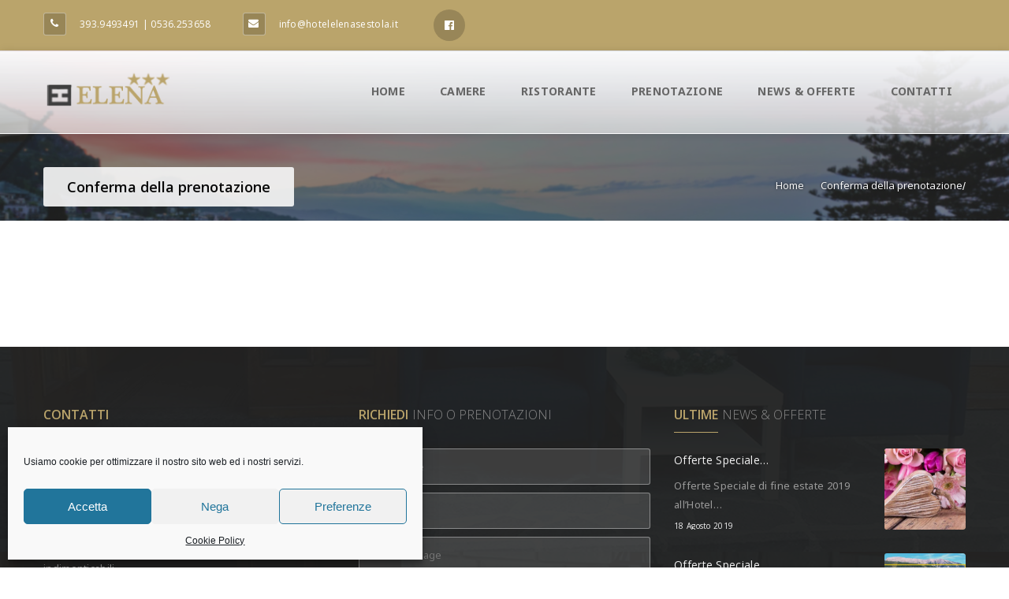

--- FILE ---
content_type: text/html; charset=UTF-8
request_url: https://hotelelenasestola.it/conferma-della-prenotazione/
body_size: 12424
content:
<!DOCTYPE html>
<html lang="it-IT">
<head>
<link rel="icon" type="image/png" href="https://hotelelenasestola.it/wp-content/uploads/2017/12/favicon.gif"><meta http-equiv="Content-Type" content="text/html; charset=utf-8">
<meta name="viewport" content="width=device-width,initial-scale=1,maximum-scale=1,user-scalable=no">

<meta name="description" content="Ospitalità ed Accoglienza">

<meta name='robots' content='index, follow, max-image-preview:large, max-snippet:-1, max-video-preview:-1' />

	<!-- This site is optimized with the Yoast SEO plugin v19.8 - https://yoast.com/wordpress/plugins/seo/ -->
	<title>Conferma della prenotazione - Hotel Elena Sestola</title>
	<link rel="canonical" href="https://hotelelenasestola.it/conferma-della-prenotazione/" />
	<meta property="og:locale" content="it_IT" />
	<meta property="og:type" content="article" />
	<meta property="og:title" content="Conferma della prenotazione - Hotel Elena Sestola" />
	<meta property="og:url" content="https://hotelelenasestola.it/conferma-della-prenotazione/" />
	<meta property="og:site_name" content="Hotel Elena Sestola" />
	<meta name="twitter:card" content="summary_large_image" />
	<script type="application/ld+json" class="yoast-schema-graph">{"@context":"https://schema.org","@graph":[{"@type":"WebPage","@id":"https://hotelelenasestola.it/conferma-della-prenotazione/","url":"https://hotelelenasestola.it/conferma-della-prenotazione/","name":"Conferma della prenotazione - Hotel Elena Sestola","isPartOf":{"@id":"https://hotelelenasestola.it/#website"},"datePublished":"2019-11-18T09:10:56+00:00","dateModified":"2019-11-18T09:10:56+00:00","breadcrumb":{"@id":"https://hotelelenasestola.it/conferma-della-prenotazione/#breadcrumb"},"inLanguage":"it-IT","potentialAction":[{"@type":"ReadAction","target":["https://hotelelenasestola.it/conferma-della-prenotazione/"]}]},{"@type":"BreadcrumbList","@id":"https://hotelelenasestola.it/conferma-della-prenotazione/#breadcrumb","itemListElement":[{"@type":"ListItem","position":1,"name":"Home","item":"https://hotelelenasestola.it/"},{"@type":"ListItem","position":2,"name":"Conferma della prenotazione"}]},{"@type":"WebSite","@id":"https://hotelelenasestola.it/#website","url":"https://hotelelenasestola.it/","name":"Hotel Elena Sestola","description":"Ospitalità ed Accoglienza","publisher":{"@id":"https://hotelelenasestola.it/#organization"},"potentialAction":[{"@type":"SearchAction","target":{"@type":"EntryPoint","urlTemplate":"https://hotelelenasestola.it/?s={search_term_string}"},"query-input":"required name=search_term_string"}],"inLanguage":"it-IT"},{"@type":"Organization","@id":"https://hotelelenasestola.it/#organization","name":"Hotel Elena Sestola","url":"https://hotelelenasestola.it/","sameAs":[],"logo":{"@type":"ImageObject","inLanguage":"it-IT","@id":"https://hotelelenasestola.it/#/schema/logo/image/","url":"https://hotelelenasestola.it/wp-content/uploads/2017/12/Logo-Nuovo_.png","contentUrl":"https://hotelelenasestola.it/wp-content/uploads/2017/12/Logo-Nuovo_.png","width":168,"height":60,"caption":"Hotel Elena Sestola"},"image":{"@id":"https://hotelelenasestola.it/#/schema/logo/image/"}}]}</script>
	<!-- / Yoast SEO plugin. -->


<link rel='dns-prefetch' href='//bridge.paymill.com' />
<link rel='dns-prefetch' href='//fonts.googleapis.com' />
<link rel='dns-prefetch' href='//s.w.org' />
<script type="text/javascript">
window._wpemojiSettings = {"baseUrl":"https:\/\/s.w.org\/images\/core\/emoji\/14.0.0\/72x72\/","ext":".png","svgUrl":"https:\/\/s.w.org\/images\/core\/emoji\/14.0.0\/svg\/","svgExt":".svg","source":{"concatemoji":"https:\/\/hotelelenasestola.it\/wp-includes\/js\/wp-emoji-release.min.js?ver=6.0.11"}};
/*! This file is auto-generated */
!function(e,a,t){var n,r,o,i=a.createElement("canvas"),p=i.getContext&&i.getContext("2d");function s(e,t){var a=String.fromCharCode,e=(p.clearRect(0,0,i.width,i.height),p.fillText(a.apply(this,e),0,0),i.toDataURL());return p.clearRect(0,0,i.width,i.height),p.fillText(a.apply(this,t),0,0),e===i.toDataURL()}function c(e){var t=a.createElement("script");t.src=e,t.defer=t.type="text/javascript",a.getElementsByTagName("head")[0].appendChild(t)}for(o=Array("flag","emoji"),t.supports={everything:!0,everythingExceptFlag:!0},r=0;r<o.length;r++)t.supports[o[r]]=function(e){if(!p||!p.fillText)return!1;switch(p.textBaseline="top",p.font="600 32px Arial",e){case"flag":return s([127987,65039,8205,9895,65039],[127987,65039,8203,9895,65039])?!1:!s([55356,56826,55356,56819],[55356,56826,8203,55356,56819])&&!s([55356,57332,56128,56423,56128,56418,56128,56421,56128,56430,56128,56423,56128,56447],[55356,57332,8203,56128,56423,8203,56128,56418,8203,56128,56421,8203,56128,56430,8203,56128,56423,8203,56128,56447]);case"emoji":return!s([129777,127995,8205,129778,127999],[129777,127995,8203,129778,127999])}return!1}(o[r]),t.supports.everything=t.supports.everything&&t.supports[o[r]],"flag"!==o[r]&&(t.supports.everythingExceptFlag=t.supports.everythingExceptFlag&&t.supports[o[r]]);t.supports.everythingExceptFlag=t.supports.everythingExceptFlag&&!t.supports.flag,t.DOMReady=!1,t.readyCallback=function(){t.DOMReady=!0},t.supports.everything||(n=function(){t.readyCallback()},a.addEventListener?(a.addEventListener("DOMContentLoaded",n,!1),e.addEventListener("load",n,!1)):(e.attachEvent("onload",n),a.attachEvent("onreadystatechange",function(){"complete"===a.readyState&&t.readyCallback()})),(e=t.source||{}).concatemoji?c(e.concatemoji):e.wpemoji&&e.twemoji&&(c(e.twemoji),c(e.wpemoji)))}(window,document,window._wpemojiSettings);
</script>
<style type="text/css">
img.wp-smiley,
img.emoji {
	display: inline !important;
	border: none !important;
	box-shadow: none !important;
	height: 1em !important;
	width: 1em !important;
	margin: 0 0.07em !important;
	vertical-align: -0.1em !important;
	background: none !important;
	padding: 0 !important;
}
</style>
	<link rel='stylesheet' id='layerslider-css'  href='https://hotelelenasestola.it/wp-content/plugins/LayerSlider/static/layerslider/css/layerslider.css?ver=6.6.2' type='text/css' media='all' />
<link rel='stylesheet' id='contact-form-7-css'  href='https://hotelelenasestola.it/wp-content/plugins/contact-form-7/includes/css/styles.css?ver=5.7.7' type='text/css' media='all' />
<link rel='stylesheet' id='mphb-kbwood-datepick-css-css'  href='https://hotelelenasestola.it/wp-content/plugins/motopress-hotel-booking/vendors/kbwood/datepick/jquery.datepick.css?ver=3.7.1' type='text/css' media='all' />
<link rel='stylesheet' id='mphb-css'  href='https://hotelelenasestola.it/wp-content/plugins/motopress-hotel-booking/assets/css/mphb.min.css?ver=3.7.1' type='text/css' media='all' />
<link rel='stylesheet' id='SFSImainCss-css'  href='https://hotelelenasestola.it/wp-content/plugins/ultimate-social-media-icons/css/sfsi-style.css?ver=2.9.6' type='text/css' media='all' />
<link rel='stylesheet' id='cmplz-general-css'  href='https://hotelelenasestola.it/wp-content/plugins/complianz-gdpr/assets/css/cookieblocker.min.css?ver=1763287471' type='text/css' media='all' />
<link rel='stylesheet' id='multidate-picker-css'  href='https://hotelelenasestola.it/wp-content/themes/restinn/assets/calandar/css/pepper-ginder-custom.css?ver=6.0.11' type='text/css' media='all' />
<link rel='stylesheet' id='google_fonts-css'  href='https://fonts.googleapis.com/css?family=Open+Sans%3A400%2C300%2C600%2C700%7CNoto+Sans%3A400%2C700%7CRoboto+Slab%3A400%2C100%2C300%2C700%7CLato%3A400%2C100%2C100italic%2C300%2C300italic%2C400italic%2C700%2C700italic%2C900%2C900italic%7C&#038;ver=6.0.11' type='text/css' media='all' />
<link rel='stylesheet' id='font-awesome-css'  href='https://hotelelenasestola.it/wp-content/themes/restinn/font-awesome/css/font-awesome.css?ver=6.0.11' type='text/css' media='all' />
<link rel='stylesheet' id='restinn-animate-css'  href='https://hotelelenasestola.it/wp-content/themes/restinn/css/animate.css?ver=6.0.11' type='text/css' media='all' />
<link rel='stylesheet' id='owl-carousel-css'  href='https://hotelelenasestola.it/wp-content/themes/restinn/css/owl.carousel.css?ver=6.0.11' type='text/css' media='all' />
<link rel='stylesheet' id='datepicker-css'  href='https://hotelelenasestola.it/wp-content/themes/restinn/css/datepicker.css?ver=6.0.11' type='text/css' media='all' />
<link rel='stylesheet' id='spinner-css'  href='https://hotelelenasestola.it/wp-content/themes/restinn/css/spinner.css?ver=6.0.11' type='text/css' media='all' />
<link rel='stylesheet' id='bootstrap-select-css'  href='https://hotelelenasestola.it/wp-content/themes/restinn/css/bootstrap-select.css?ver=6.0.11' type='text/css' media='all' />
<link rel='stylesheet' id='bootstrap-min-css'  href='https://hotelelenasestola.it/wp-content/themes/restinn/css/bootstrap.min.css?ver=6.0.11' type='text/css' media='all' />
<link rel='stylesheet' id='main_style-css'  href='https://hotelelenasestola.it/wp-content/themes/restinn/css/style.css?ver=6.0.11' type='text/css' media='all' />
<link rel='stylesheet' id='restinn-responsive-css'  href='https://hotelelenasestola.it/wp-content/themes/restinn/css/responsive.css?ver=6.0.11' type='text/css' media='all' />
<link rel='stylesheet' id='restinn-responsive-new-css'  href='https://hotelelenasestola.it/wp-content/themes/restinn/css/responsive-new.css?ver=6.0.11' type='text/css' media='all' />
<script type='text/javascript' id='layerslider-greensock-js-extra'>
/* <![CDATA[ */
var LS_Meta = {"v":"6.6.2"};
/* ]]> */
</script>
<script type='text/javascript' data-cfasync="false" src='https://hotelelenasestola.it/wp-content/plugins/LayerSlider/static/layerslider/js/greensock.js?ver=1.19.0' id='layerslider-greensock-js'></script>
<script type='text/javascript' src='https://hotelelenasestola.it/wp-includes/js/jquery/jquery.min.js?ver=3.6.0' id='jquery-core-js'></script>
<script type='text/javascript' src='https://hotelelenasestola.it/wp-includes/js/jquery/jquery-migrate.min.js?ver=3.3.2' id='jquery-migrate-js'></script>
<script type='text/javascript' data-cfasync="false" src='https://hotelelenasestola.it/wp-content/plugins/LayerSlider/static/layerslider/js/layerslider.kreaturamedia.jquery.js?ver=6.6.2' id='layerslider-js'></script>
<script type='text/javascript' data-cfasync="false" src='https://hotelelenasestola.it/wp-content/plugins/LayerSlider/static/layerslider/js/layerslider.transitions.js?ver=6.6.2' id='layerslider-transitions-js'></script>
<meta name="generator" content="Powered by LayerSlider 6.6.2 - Multi-Purpose, Responsive, Parallax, Mobile-Friendly Slider Plugin for WordPress." />
<!-- LayerSlider updates and docs at: https://layerslider.kreaturamedia.com -->
<link rel="https://api.w.org/" href="https://hotelelenasestola.it/wp-json/" /><link rel="alternate" type="application/json" href="https://hotelelenasestola.it/wp-json/wp/v2/pages/868" /><meta name="generator" content="WordPress 6.0.11" />
<link rel='shortlink' href='https://hotelelenasestola.it/?p=868' />
<link rel="alternate" type="application/json+oembed" href="https://hotelelenasestola.it/wp-json/oembed/1.0/embed?url=https%3A%2F%2Fhotelelenasestola.it%2Fconferma-della-prenotazione%2F" />
<link rel="alternate" type="text/xml+oembed" href="https://hotelelenasestola.it/wp-json/oembed/1.0/embed?url=https%3A%2F%2Fhotelelenasestola.it%2Fconferma-della-prenotazione%2F&#038;format=xml" />
<meta name="follow.[base64]" content="0Dg7mRX8BdE30wjlxzgF"/>			<style>.cmplz-hidden {
					display: none !important;
				}</style>		<script>
		 var checkin = 'Check In';
		 var checkout = 'Check Out';
		 var adults = 'Adults';
		 var children = 'Select Children';
		 var room_type = 'Select Room Type';
		 var adults = 'Select Adults';
		 var with_bathroom = 'With Bathroom';
                 var with_kitchen = 'With Kitchen';
                 var enter_card_number = 'Enter Card Number';
                 var select_card_expire_month = 'Select Card Expire Month';
                 var select_card_expire_year = 'Select Card Expire Year';
                 var select_card_cvc_number = 'Enter Card CVC Number';
		</script>
		<script type="text/javascript"> if( ajaxurl === undefined ) var ajaxurl = "https://hotelelenasestola.it/wp-admin/admin-ajax.php";
		if( themeurl === undefined ) var themeurl = "https://hotelelenasestola.it/wp-content/themes/restinn"; if(stripe_key === undefined) var stripe_key="";if(PAYMILL_PUBLIC_KEY === undefined) var PAYMILL_PUBLIC_KEY = "";</script>        <style type="text/css">
                        		
        </style>
        <link rel="stylesheet" type="text/css" href="https://hotelelenasestola.it/wp-content/themes/restinn/css/brown.css" /><meta name="generator" content="Powered by WPBakery Page Builder - drag and drop page builder for WordPress."/>
<noscript><style> .wpb_animate_when_almost_visible { opacity: 1; }</style></noscript></head>

<body data-cmplz=1 id="home" class="page-template-default page page-id-868 page-parent sfsi_actvite_theme_glossy wpb-js-composer js-comp-ver-6.7.0 vc_responsive"> 

	<div class="theme-layout">
    <header class="simple-header ">
                    <div class="header-top" style="background-color: #baa46b">
                <div class="container">
                    <div class="info-top">
                        <span><i class="fa fa-phone"></i>393.9493491 | 0536.253658</span>                        <span><i class="fa fa-envelope"></i>info@hotelelenasestola.it</span>                    </div>
                                            <ul class="social-btns">
                             <li><a target="$target" href="https://www.facebook.com/hotelelenasestola/" title=""><i style="background-color:#988658" class="fa fa-facebook-official"></i></a></li>                         </ul>
                                                                                                 

                </div>
            </div>
                <div class="menu-sec">
            <div class="container">
                <div class="logo">
                                        <a href="https://hotelelenasestola.it" title="Hotel Elena Sestola"><img src="https://hotelelenasestola.it/wp-content/uploads/2017/12/Logo-Nuovo_.png" alt="logo"  style=" width:160px; height:55px;" /></a>
                </div>
                <nav>
                    <span class="open-menu"></span>
                    
                        <ul id="menu-main-menu" class="menu"><li id="menu-item-543" class="menu-item menu-item-type-post_type menu-item-object-page menu-item-home menu-item-543"><a href="https://hotelelenasestola.it/">Home</a></li>
<li id="menu-item-759" class="menu-item menu-item-type-post_type menu-item-object-page menu-item-759"><a href="https://hotelelenasestola.it/camere/">Camere</a></li>
<li id="menu-item-856" class="menu-item menu-item-type-post_type menu-item-object-page menu-item-856"><a href="https://hotelelenasestola.it/ristorante/">Ristorante</a></li>
<li id="menu-item-384" class="menu-item menu-item-type-post_type menu-item-object-page menu-item-384"><a href="https://hotelelenasestola.it/prenotazione/">Prenotazione</a></li>
<li id="menu-item-549" class="menu-item menu-item-type-post_type menu-item-object-page menu-item-549"><a href="https://hotelelenasestola.it/news-offerte/">News &#038; Offerte</a></li>
<li id="menu-item-386" class="menu-item menu-item-type-post_type menu-item-object-page menu-item-386"><a href="https://hotelelenasestola.it/contatti/">Contatti</a></li>
</ul>
                    
                </nav>
            </div>
        </div>
    </header><!-- Header End -->



<div class="inner-head" >
	<div class="container">
		<h1 class="inner-title">Conferma della prenotazione</h1>
		<ul class="breadcrumbs"><li><a href="https://hotelelenasestola.it">Home</a></li><li> / <a href="https://hotelelenasestola.it/conferma-della-prenotazione/">Conferma della prenotazione</a></li></ul>	</div>
</div><!-- Inner Head -->

<section class="block">
	<div class="container">
		<div class="top-margin">
			<div class="row">
            					<div class="col-md-12">
					<div class="row">
						                        	<div class="mphb_sc_checkout-wrapper "></div>
                        					</div>

				</div><!-- Left Content -->
                			</div>
		</div>
	</div>
</section>

    <!--js-->
<footer>
            <section class="block">
            <div class="layer">
                <div class="fixed-img sec-bg5" style="background:url(https://hotelelenasestola.it/wp-content/uploads/2017/12/Slider-Hotel-Nuovo-Parco_002.jpg)"></div>
                <div class="container">
                    <div class="row">
                                                                                <div id="about_us-2" class="col-md-4">        
       <h3 class="sidebar-heading"><i>Contatti</i> </h3>        
        <div class="contact-widget">
            <h5>Hotel Elena Sestola</h5>            <p>          L'Hotel Elena è situato nel pieno centro storico di Sestola, esattamente all'inizio della salita che porta al vecchio Castello, vicinissimo al Campanile.
Aperto tutto l'anno, l'Hotel Elena Sestola offre un'ospitalità cordiale e accogliente per farvi trascorrere delle vacanze indimenticabili.
</p>
            <span><i>Phone :</i>393.9493491 | 0536.253658</span>                        <span><i>Email :</i>info@hotelelenasestola.it</span>            <span><i>Address :</i>         Via caserma n.4 Sestola 41029 (MO)</span>            <ul class="social-btns">
<!--                --><!--                 --><!--                --><!--               	--><!--                --><!--            -->
				            </ul>
        </div>	  
		  
		</div><div id="contact_us-2" class="col-md-4">        
       <h3 class="sidebar-heading"><i>Richiedi</i> Info o Prenotazioni</h3>        
     	<div id="contact"  class="get-in-touch">
           
            <form method="post" action="https://hotelelenasestola.it/wp-admin/admin-ajax.php?action=_sh_ajax_callback&subaction=sh_contact_form_widget" name="contactform" id="contactform">
                <input type="hidden" id="form_key" name="form_key" value="a37c118f36" /><input type="hidden" name="_wp_http_referer" value="/conferma-della-prenotazione/" />                <div id="message"></div>
                <div class="row">
                    <div class="col-md-12">
                        <input name="name" type="text" id="name" class="input-style" placeholder="Your Name" />
                    </div>
                    <div class="col-md-12">
                        <input name="email" type="text" id="email" class="input-style" placeholder="Your Email" />
                    </div>
                    <div class="col-md-12">
                        <textarea name="comments" id="comments" class="input-style" placeholder="Your Message"></textarea>
                        <input type="hidden" id="contact_to" name="contact_to" value="info@hotelelenasestola.it"  />
                        
                        <input type="submit" class="submit" id="submit" value="Submit" />
                    </div>
                </div>
            </form>
        </div>	  
		  
		</div><div id="blogposts-2" class="col-md-4">		
		 
		          <h3 class="sidebar-heading"><i>Ultime</i> News &#038; Offerte</h3>        <div class="top-margin">
          	                <div class="footer-post post-858 post type-post status-publish format-standard has-post-thumbnail hentry category-novita tag-offerta tag-offerte-speciale-luglio-2019">
                    <div class="row">
                        <div class="col-md-8">
                            <a href="https://hotelelenasestola.it/offerte-speciale-di-fine-estate-2019/" title="Offerte Speciale di fine estate 2019">Offerte Speciale&#8230;</a>
                            <p>Offerte Speciale di fine estate 2019 all&#8217;Hotel&#8230;</p>
                            <span>18 Agosto 2019</span>
                        </div>
                        <div class="col-md-4">
                            <img width="270" height="270" src="https://hotelelenasestola.it/wp-content/uploads/2019/08/agosto-270x270.jpg" class="attachment-270x270 size-270x270 wp-post-image" alt="" loading="lazy" srcset="https://hotelelenasestola.it/wp-content/uploads/2019/08/agosto-270x270.jpg 270w, https://hotelelenasestola.it/wp-content/uploads/2019/08/agosto-150x150.jpg 150w, https://hotelelenasestola.it/wp-content/uploads/2019/08/agosto-370x370.jpg 370w" sizes="(max-width: 270px) 100vw, 270px" />                        </div>
                    </div>
                </div>
        	                <div class="footer-post post-827 post type-post status-publish format-standard has-post-thumbnail hentry category-novita tag-offerta tag-offerte-speciale-luglio-2019">
                    <div class="row">
                        <div class="col-md-8">
                            <a href="https://hotelelenasestola.it/offerte-speciale-luglio-2019/" title="Offerte Speciale &#8211; Luglio 2019">Offerte Speciale&#8230;</a>
                            <p>Offerte Speciale &#8211; Luglio 2019 all&#8217;Hotel&#8230;</p>
                            <span>14 Giugno 2019</span>
                        </div>
                        <div class="col-md-4">
                            <img width="270" height="270" src="https://hotelelenasestola.it/wp-content/uploads/2019/06/offerta-luglio-2019-270x270.jpg" class="attachment-270x270 size-270x270 wp-post-image" alt="" loading="lazy" srcset="https://hotelelenasestola.it/wp-content/uploads/2019/06/offerta-luglio-2019-270x270.jpg 270w, https://hotelelenasestola.it/wp-content/uploads/2019/06/offerta-luglio-2019-150x150.jpg 150w, https://hotelelenasestola.it/wp-content/uploads/2019/06/offerta-luglio-2019-370x370.jpg 370w" sizes="(max-width: 270px) 100vw, 270px" />                        </div>
                    </div>
                </div>
        	        </div>
		 
		</div>    
                                                                
                                                                        </div>
                </div>
            </div>
        </section>
                <div class="footer-clients">
            <div class="container">
                <div class="row">
                    <div class="col-md-2">
                        <span><i>IN</i> COLLABORAZIONE </span>                    </div>
                                            <div class="col-md-10">
                            <div class="clients-slide">
                                                                                                                                                                                            <a href="#" target="_blank"><img width="127" height="42" src="https://hotelelenasestola.it/wp-content/uploads/2017/12/Loghi5-127x42.jpg" class="attachment-170x42 size-170x42" alt="" loading="lazy" /></a>
                                                                                                                                                                                                                                <a href="#" target="_blank"><img width="127" height="42" src="https://hotelelenasestola.it/wp-content/uploads/2017/12/Loghi9-127x42.jpg" class="attachment-170x42 size-170x42" alt="" loading="lazy" /></a>
                                                                                                                                                                                                                                <a href="#" target="_blank"><img width="127" height="42" src="https://hotelelenasestola.it/wp-content/uploads/2017/12/Loghi8-127x42.jpg" class="attachment-170x42 size-170x42" alt="" loading="lazy" /></a>
                                                                                                                                                                    </div>
                        </div>
                                    </div>
            </div>
        </div>
        <script type="text/javascript">
            jQuery(document).ready(function ($) {
                $(".clients-slide").owlCarousel({
                    autoPlay: true,
                    stopOnHover: true,
                    goToFirstSpeed: 500,
                    slideSpeed: 500,
                    items: 5,
                    itemsDesktop: [1199, 3],
                    itemsDesktopSmall: [979, 3],
                    itemsTablet: [768, 2],
                    itemsMobile: [479, 1],
                    autoHeight: true,
                    transitionStyle: "fade",
                    navigation: false,
                    pagination: false
                });

            });

        </script>
                <div class="bottom-line">
            <div class="container">
                <span>ALL RIGHT RESERVED. COPYRIGHT © 2022 DESIGNED BY <a href="http://www.ivansandrolini.it" target="_blank" rel="noopener">IS SOLUZIONI ONLINE</a></span>
                            </div>
        </div>
    	
</footer>
<div aria-hidden="true" role="dialog" tabindex="-1" class="modal fade" id="room" style="display: none;">

</div>

<div aria-hidden="true" role="dialog" tabindex="-1" class="modal fade" id="book-form" style="display: none;">
    <div class="container">
        <div class="modal-dialog">
            <div class="modal-content">

                <div id="toggle-book" class="form-tab-style">

                </div>

            </div><!-- /.modal-content -->
        </div><!-- /.modal-dialog -->
    </div>
</div>

</div>
                <!--facebook like and share js -->
                <div id="fb-root"></div>
                <script>
                    (function(d, s, id) {
                        var js, fjs = d.getElementsByTagName(s)[0];
                        if (d.getElementById(id)) return;
                        js = d.createElement(s);
                        js.id = id;
                        js.src = "https://connect.facebook.net/en_US/sdk.js#xfbml=1&version=v3.2";
                        fjs.parentNode.insertBefore(js, fjs);
                    }(document, 'script', 'facebook-jssdk'));
                </script>
                <script>
window.addEventListener('sfsi_functions_loaded', function() {
    if (typeof sfsi_responsive_toggle == 'function') {
        sfsi_responsive_toggle(0);
        // console.log('sfsi_responsive_toggle');

    }
})
</script>
    <script>
        window.addEventListener('sfsi_functions_loaded', function () {
            if (typeof sfsi_plugin_version == 'function') {
                sfsi_plugin_version(2.77);
            }
        });

        function sfsi_processfurther(ref) {
            var feed_id = '[base64]';
            var feedtype = 8;
            var email = jQuery(ref).find('input[name="email"]').val();
            var filter = /^(([^<>()[\]\\.,;:\s@\"]+(\.[^<>()[\]\\.,;:\s@\"]+)*)|(\".+\"))@((\[[0-9]{1,3}\.[0-9]{1,3}\.[0-9]{1,3}\.[0-9]{1,3}\])|(([a-zA-Z\-0-9]+\.)+[a-zA-Z]{2,}))$/;
            if ((email != "Enter your email") && (filter.test(email))) {
                if (feedtype == "8") {
                    var url = "https://api.follow.it/subscription-form/" + feed_id + "/" + feedtype;
                    window.open(url, "popupwindow", "scrollbars=yes,width=1080,height=760");
                    return true;
                }
            } else {
                alert("Please enter email address");
                jQuery(ref).find('input[name="email"]').focus();
                return false;
            }
        }
    </script>
    <style type="text/css" aria-selected="true">
        .sfsi_subscribe_Popinner {
             width: 100% !important;

            height: auto !important;

         border: 1px solid #b5b5b5 !important;

         padding: 18px 0px !important;

            background-color: #ffffff !important;
        }

        .sfsi_subscribe_Popinner form {
            margin: 0 20px !important;
        }

        .sfsi_subscribe_Popinner h5 {
            font-family: Helvetica,Arial,sans-serif !important;

             font-weight: bold !important;   color:#000000 !important; font-size: 16px !important;   text-align:center !important; margin: 0 0 10px !important;
            padding: 0 !important;
        }

        .sfsi_subscription_form_field {
            margin: 5px 0 !important;
            width: 100% !important;
            display: inline-flex;
            display: -webkit-inline-flex;
        }

        .sfsi_subscription_form_field input {
            width: 100% !important;
            padding: 10px 0px !important;
        }

        .sfsi_subscribe_Popinner input[type=email] {
         font-family: Helvetica,Arial,sans-serif !important;   font-style:normal !important;  color: #000000 !important;   font-size:14px !important; text-align: center !important;        }

        .sfsi_subscribe_Popinner input[type=email]::-webkit-input-placeholder {

         font-family: Helvetica,Arial,sans-serif !important;   font-style:normal !important;  color:#000000 !important; font-size: 14px !important;   text-align:center !important;        }

        .sfsi_subscribe_Popinner input[type=email]:-moz-placeholder {
            /* Firefox 18- */
         font-family: Helvetica,Arial,sans-serif !important;   font-style:normal !important;   color:#000000 !important; font-size: 14px !important;   text-align:center !important;
        }

        .sfsi_subscribe_Popinner input[type=email]::-moz-placeholder {
            /* Firefox 19+ */
         font-family: Helvetica,Arial,sans-serif !important;   font-style: normal !important;
              color:#000000 !important; font-size: 14px !important;   text-align:center !important;        }

        .sfsi_subscribe_Popinner input[type=email]:-ms-input-placeholder {

            font-family: Helvetica,Arial,sans-serif !important;  font-style:normal !important;  color: #000000 !important;  font-size:14px !important;
         text-align: center !important;        }

        .sfsi_subscribe_Popinner input[type=submit] {

         font-family: Helvetica,Arial,sans-serif !important;   font-weight: bold !important;   color:#000000 !important; font-size: 16px !important;   text-align:center !important; background-color: #dedede !important;        }

                .sfsi_shortcode_container {
            float: left;
        }

        .sfsi_shortcode_container .norm_row .sfsi_wDiv {
            position: relative !important;
        }

        .sfsi_shortcode_container .sfsi_holders {
            display: none;
        }

            </style>

    
<!-- Consent Management powered by Complianz | GDPR/CCPA Cookie Consent https://wordpress.org/plugins/complianz-gdpr -->
<div id="cmplz-cookiebanner-container"><div class="cmplz-cookiebanner cmplz-hidden banner-1 bottom-right-minimal optin cmplz-bottom-left cmplz-categories-type-view-preferences" aria-modal="true" data-nosnippet="true" role="dialog" aria-live="polite" aria-labelledby="cmplz-header-1-optin" aria-describedby="cmplz-message-1-optin">
	<div class="cmplz-header">
		<div class="cmplz-logo"></div>
		<div class="cmplz-title" id="cmplz-header-1-optin">Gestisci Consenso Cookie</div>
		<div class="cmplz-close" tabindex="0" role="button" aria-label="Chiudi la finestra di dialogo">
			<svg aria-hidden="true" focusable="false" data-prefix="fas" data-icon="times" class="svg-inline--fa fa-times fa-w-11" role="img" xmlns="http://www.w3.org/2000/svg" viewBox="0 0 352 512"><path fill="currentColor" d="M242.72 256l100.07-100.07c12.28-12.28 12.28-32.19 0-44.48l-22.24-22.24c-12.28-12.28-32.19-12.28-44.48 0L176 189.28 75.93 89.21c-12.28-12.28-32.19-12.28-44.48 0L9.21 111.45c-12.28 12.28-12.28 32.19 0 44.48L109.28 256 9.21 356.07c-12.28 12.28-12.28 32.19 0 44.48l22.24 22.24c12.28 12.28 32.2 12.28 44.48 0L176 322.72l100.07 100.07c12.28 12.28 32.2 12.28 44.48 0l22.24-22.24c12.28-12.28 12.28-32.19 0-44.48L242.72 256z"></path></svg>
		</div>
	</div>

	<div class="cmplz-divider cmplz-divider-header"></div>
	<div class="cmplz-body">
		<div class="cmplz-message" id="cmplz-message-1-optin">Usiamo cookie per ottimizzare il nostro sito web ed i nostri servizi.</div>
		<!-- categories start -->
		<div class="cmplz-categories">
			<details class="cmplz-category cmplz-functional" >
				<summary>
						<span class="cmplz-category-header">
							<span class="cmplz-category-title">Funzionale</span>
							<span class='cmplz-always-active'>
								<span class="cmplz-banner-checkbox">
									<input type="checkbox"
										   id="cmplz-functional-optin"
										   data-category="cmplz_functional"
										   class="cmplz-consent-checkbox cmplz-functional"
										   size="40"
										   value="1"/>
									<label class="cmplz-label" for="cmplz-functional-optin"><span class="screen-reader-text">Funzionale</span></label>
								</span>
								Sempre attivo							</span>
							<span class="cmplz-icon cmplz-open">
								<svg xmlns="http://www.w3.org/2000/svg" viewBox="0 0 448 512"  height="18" ><path d="M224 416c-8.188 0-16.38-3.125-22.62-9.375l-192-192c-12.5-12.5-12.5-32.75 0-45.25s32.75-12.5 45.25 0L224 338.8l169.4-169.4c12.5-12.5 32.75-12.5 45.25 0s12.5 32.75 0 45.25l-192 192C240.4 412.9 232.2 416 224 416z"/></svg>
							</span>
						</span>
				</summary>
				<div class="cmplz-description">
					<span class="cmplz-description-functional">L'archiviazione tecnica o l'accesso sono strettamente necessari al fine legittimo di consentire l'uso di un servizio specifico esplicitamente richiesto dall'abbonato o dall'utente, o al solo scopo di effettuare la trasmissione di una comunicazione su una rete di comunicazione elettronica.</span>
				</div>
			</details>

			<details class="cmplz-category cmplz-preferences" >
				<summary>
						<span class="cmplz-category-header">
							<span class="cmplz-category-title">Preferenze</span>
							<span class="cmplz-banner-checkbox">
								<input type="checkbox"
									   id="cmplz-preferences-optin"
									   data-category="cmplz_preferences"
									   class="cmplz-consent-checkbox cmplz-preferences"
									   size="40"
									   value="1"/>
								<label class="cmplz-label" for="cmplz-preferences-optin"><span class="screen-reader-text">Preferenze</span></label>
							</span>
							<span class="cmplz-icon cmplz-open">
								<svg xmlns="http://www.w3.org/2000/svg" viewBox="0 0 448 512"  height="18" ><path d="M224 416c-8.188 0-16.38-3.125-22.62-9.375l-192-192c-12.5-12.5-12.5-32.75 0-45.25s32.75-12.5 45.25 0L224 338.8l169.4-169.4c12.5-12.5 32.75-12.5 45.25 0s12.5 32.75 0 45.25l-192 192C240.4 412.9 232.2 416 224 416z"/></svg>
							</span>
						</span>
				</summary>
				<div class="cmplz-description">
					<span class="cmplz-description-preferences">L'archiviazione tecnica o l'accesso sono necessari per lo scopo legittimo di memorizzare le preferenze che non sono richieste dall'abbonato o dall'utente.</span>
				</div>
			</details>

			<details class="cmplz-category cmplz-statistics" >
				<summary>
						<span class="cmplz-category-header">
							<span class="cmplz-category-title">Statistiche</span>
							<span class="cmplz-banner-checkbox">
								<input type="checkbox"
									   id="cmplz-statistics-optin"
									   data-category="cmplz_statistics"
									   class="cmplz-consent-checkbox cmplz-statistics"
									   size="40"
									   value="1"/>
								<label class="cmplz-label" for="cmplz-statistics-optin"><span class="screen-reader-text">Statistiche</span></label>
							</span>
							<span class="cmplz-icon cmplz-open">
								<svg xmlns="http://www.w3.org/2000/svg" viewBox="0 0 448 512"  height="18" ><path d="M224 416c-8.188 0-16.38-3.125-22.62-9.375l-192-192c-12.5-12.5-12.5-32.75 0-45.25s32.75-12.5 45.25 0L224 338.8l169.4-169.4c12.5-12.5 32.75-12.5 45.25 0s12.5 32.75 0 45.25l-192 192C240.4 412.9 232.2 416 224 416z"/></svg>
							</span>
						</span>
				</summary>
				<div class="cmplz-description">
					<span class="cmplz-description-statistics">L'archiviazione tecnica o l'accesso che viene utilizzato esclusivamente per scopi statistici.</span>
					<span class="cmplz-description-statistics-anonymous">L'archiviazione tecnica o l'accesso che viene utilizzato esclusivamente per scopi statistici anonimi. Senza un mandato di comparizione, una conformità volontaria da parte del vostro Fornitore di Servizi Internet, o ulteriori registrazioni da parte di terzi, le informazioni memorizzate o recuperate per questo scopo da sole non possono di solito essere utilizzate per l'identificazione.</span>
				</div>
			</details>
			<details class="cmplz-category cmplz-marketing" >
				<summary>
						<span class="cmplz-category-header">
							<span class="cmplz-category-title">Marketing</span>
							<span class="cmplz-banner-checkbox">
								<input type="checkbox"
									   id="cmplz-marketing-optin"
									   data-category="cmplz_marketing"
									   class="cmplz-consent-checkbox cmplz-marketing"
									   size="40"
									   value="1"/>
								<label class="cmplz-label" for="cmplz-marketing-optin"><span class="screen-reader-text">Marketing</span></label>
							</span>
							<span class="cmplz-icon cmplz-open">
								<svg xmlns="http://www.w3.org/2000/svg" viewBox="0 0 448 512"  height="18" ><path d="M224 416c-8.188 0-16.38-3.125-22.62-9.375l-192-192c-12.5-12.5-12.5-32.75 0-45.25s32.75-12.5 45.25 0L224 338.8l169.4-169.4c12.5-12.5 32.75-12.5 45.25 0s12.5 32.75 0 45.25l-192 192C240.4 412.9 232.2 416 224 416z"/></svg>
							</span>
						</span>
				</summary>
				<div class="cmplz-description">
					<span class="cmplz-description-marketing">L'archiviazione tecnica o l'accesso sono necessari per creare profili di utenti per inviare pubblicità, o per tracciare l'utente su un sito web o su diversi siti web per scopi di marketing simili.</span>
				</div>
			</details>
		</div><!-- categories end -->
			</div>

	<div class="cmplz-links cmplz-information">
		<ul>
			<li><a class="cmplz-link cmplz-manage-options cookie-statement" href="#" data-relative_url="#cmplz-manage-consent-container">Gestisci opzioni</a></li>
			<li><a class="cmplz-link cmplz-manage-third-parties cookie-statement" href="#" data-relative_url="#cmplz-cookies-overview">Gestisci servizi</a></li>
			<li><a class="cmplz-link cmplz-manage-vendors tcf cookie-statement" href="#" data-relative_url="#cmplz-tcf-wrapper">Gestisci {vendor_count} fornitori</a></li>
			<li><a class="cmplz-link cmplz-external cmplz-read-more-purposes tcf" target="_blank" rel="noopener noreferrer nofollow" href="https://cookiedatabase.org/tcf/purposes/" aria-label="Read more about TCF purposes on Cookie Database">Per saperne di più su questi scopi</a></li>
		</ul>
			</div>

	<div class="cmplz-divider cmplz-footer"></div>

	<div class="cmplz-buttons">
		<button class="cmplz-btn cmplz-accept">Accetta</button>
		<button class="cmplz-btn cmplz-deny">Nega</button>
		<button class="cmplz-btn cmplz-view-preferences">Preferenze</button>
		<button class="cmplz-btn cmplz-save-preferences">Salva preferenze</button>
		<a class="cmplz-btn cmplz-manage-options tcf cookie-statement" href="#" data-relative_url="#cmplz-manage-consent-container">Preferenze</a>
			</div>

	
	<div class="cmplz-documents cmplz-links">
		<ul>
			<li><a class="cmplz-link cookie-statement" href="#" data-relative_url="">{title}</a></li>
			<li><a class="cmplz-link privacy-statement" href="#" data-relative_url="">{title}</a></li>
			<li><a class="cmplz-link impressum" href="#" data-relative_url="">{title}</a></li>
		</ul>
			</div>
</div>
</div>
					<div id="cmplz-manage-consent" data-nosnippet="true"><button class="cmplz-btn cmplz-hidden cmplz-manage-consent manage-consent-1">Gestisci consenso</button>

</div>    <script type="text/javascript">
        jQuery(document).ready(function () {
            jQuery('#date').datepicker({
                dateFormat: 'dd-mm-yy'
            });
        });
    </script>
    <script type='text/javascript' src='https://hotelelenasestola.it/wp-content/plugins/contact-form-7/includes/swv/js/index.js?ver=5.7.7' id='swv-js'></script>
<script type='text/javascript' id='contact-form-7-js-extra'>
/* <![CDATA[ */
var wpcf7 = {"api":{"root":"https:\/\/hotelelenasestola.it\/wp-json\/","namespace":"contact-form-7\/v1"}};
/* ]]> */
</script>
<script type='text/javascript' src='https://hotelelenasestola.it/wp-content/plugins/contact-form-7/includes/js/index.js?ver=5.7.7' id='contact-form-7-js'></script>
<script type='text/javascript' src='https://hotelelenasestola.it/wp-content/plugins/motopress-hotel-booking/vendors/canjs/can.custom.min.js?ver=3.7.1' id='mphb-canjs-js'></script>
<script type='text/javascript' src='https://hotelelenasestola.it/wp-content/plugins/motopress-hotel-booking/vendors/kbwood/datepick/jquery.plugin.min.js?ver=3.7.1' id='mphb-kbwood-plugin-js'></script>
<script type='text/javascript' src='https://hotelelenasestola.it/wp-content/plugins/motopress-hotel-booking/vendors/kbwood/datepick/jquery.datepick.min.js?ver=3.7.1' id='mphb-kbwood-datepick-js'></script>
<script type='text/javascript' src='https://hotelelenasestola.it/wp-content/plugins/motopress-hotel-booking/vendors/kbwood/datepick/jquery.datepick-it.js?ver=3.7.1' id='mphb-kbwood-datepick-localization-js'></script>
<script type='text/javascript' id='mphb-js-extra'>
/* <![CDATA[ */
var MPHB = {"_data":{"settings":{"currency":{"code":"EUR","price_format":"<span class=\"mphb-currency\">&euro;<\/span>%s","decimals":2,"decimal_separator":".","thousand_separator":","},"siteName":"Hotel Elena Sestola","firstDay":1,"numberOfMonthCalendar":2,"numberOfMonthDatepicker":2,"dateFormat":"dd\/mm\/yyyy","dateTransferFormat":"yyyy-mm-dd","useBilling":false,"useCoupons":false,"datepickerClass":"","isDirectBooking":"0","countryRequired":true,"fullAddressRequired":false},"today":"2026-01-22","ajaxUrl":"https:\/\/hotelelenasestola.it\/wp-admin\/admin-ajax.php","nonces":{"mphb_create_stripe_payment_intent":"8c8c17c20e","mphb_update_checkout_info":"349b1572a8","mphb_update_rate_prices":"a6aff4dc39","mphb_get_billing_fields":"ed33a6eef0","mphb_apply_coupon":"af9ebe0673","mphb_get_free_accommodations_amount":"20ecdde98b"},"roomTypesData":[],"translations":{"errorHasOccured":"Si \u00e8 verificato un errore, per favore riprova pi\u00f9 tardi.","booked":"Prenotato","pending":"In attesa","available":"Disponibile","notAvailable":"Non disponibile","notStayIn":"Soggiorno non \u00e8 disponibile","notCheckIn":"Check-in non \u00e8 disponibile","notCheckOut":"Check-out non \u00e8 disponibile","past":"Giorno passato","checkInDate":"Data di arrivo:","lessThanMinDaysStay":"\u00c8 inferiore al limite di giorni","moreThanMaxDaysStay":"Supera il limite massimo di giorni","laterThanMaxDate":"\u00c8 posteriore alla data massima di check-in per questa data","rules":"Regole:","tokenizationFailure":"Tokenizzazione non riuscita: %s","roomsAddedToReservation_singular":"%1$d &times; &ldquo;%2$s&rdquo; \u00e8 stato aggiunto alla tua prenotazione.","roomsAddedToReservation_plural":"%1$d &times; &ldquo;%2$s&rdquo; sono stati aggiunti alla tua prenotazione.","countRoomsSelected_singular":"%s alloggio selezionato.","countRoomsSelected_plural":"%s alloggi selezionati.","emptyCouponCode":"Codice sconto vuoto.","checkInNotValid":"La data di arrivo non \u00e8 valida.","checkOutNotValid":"La data di partenza non \u00e8 valida."},"page":{"isCheckoutPage":true,"isSingleRoomTypePage":false,"isSearchResultsPage":false,"isCreateBookingPage":false},"rules":{"reservationRules":{"check_in_days":[{"season_ids":[0],"room_type_ids":[0],"check_in_days":[0,1,2,3,4,5,6]}],"check_out_days":[{"season_ids":[0],"room_type_ids":[0],"check_out_days":[0,1,2,3,4,5,6]}],"min_stay_length":[{"season_ids":[0],"room_type_ids":[0],"min_stay_length":1}],"max_stay_length":[{"season_ids":[0],"room_type_ids":[0],"max_stay_length":0}]},"dates":[],"blockedTypes":[]},"gateways":[],"seasons":{"930":{"start_date":"2023-04-01","end_date":"2023-09-30","allowed_days":[0,1,2,3,4,5,6]},"921":{"start_date":"2022-10-01","end_date":"2023-03-31","allowed_days":[0,1,2,3,4,5,6]}},"roomTypeId":0,"allRoomTypeIds":[873,900,895,897,896,891,889,888,882,884,879,877,875,901]}};
/* ]]> */
</script>
<script type='text/javascript' src='https://hotelelenasestola.it/wp-content/plugins/motopress-hotel-booking/assets/js/public/mphb.min.js?ver=3.7.1' id='mphb-js'></script>
<script type='text/javascript' src='https://hotelelenasestola.it/wp-includes/js/jquery/ui/core.min.js?ver=1.13.1' id='jquery-ui-core-js'></script>
<script type='text/javascript' src='https://hotelelenasestola.it/wp-content/plugins/ultimate-social-media-icons/js/shuffle/modernizr.custom.min.js?ver=6.0.11' id='SFSIjqueryModernizr-js'></script>
<script type='text/javascript' src='https://hotelelenasestola.it/wp-content/plugins/ultimate-social-media-icons/js/shuffle/jquery.shuffle.min.js?ver=6.0.11' id='SFSIjqueryShuffle-js'></script>
<script type='text/javascript' src='https://hotelelenasestola.it/wp-content/plugins/ultimate-social-media-icons/js/shuffle/random-shuffle-min.js?ver=6.0.11' id='SFSIjqueryrandom-shuffle-js'></script>
<script type='text/javascript' id='SFSICustomJs-js-extra'>
/* <![CDATA[ */
var sfsi_icon_ajax_object = {"nonce":"9c2ae9a1b2","ajax_url":"https:\/\/hotelelenasestola.it\/wp-admin\/admin-ajax.php","plugin_url":"https:\/\/hotelelenasestola.it\/wp-content\/plugins\/ultimate-social-media-icons\/"};
/* ]]> */
</script>
<script type='text/javascript' src='https://hotelelenasestola.it/wp-content/plugins/ultimate-social-media-icons/js/custom.js?ver=2.9.6' id='SFSICustomJs-js'></script>
<script type='text/javascript' src='https://hotelelenasestola.it/wp-content/themes/restinn/js/modernizr.js?ver=6.0.11' id='jquery-modernizr-js'></script>
<script type='text/javascript' src='https://hotelelenasestola.it/wp-content/themes/restinn/js/script.js?ver=6.0.11' id='custom_script-js'></script>
<script type='text/javascript' src='https://hotelelenasestola.it/wp-content/themes/restinn/js/bootstrap.min.js?ver=6.0.11' id='bootstrap-min-js'></script>
<script type='text/javascript' src='https://hotelelenasestola.it/wp-content/themes/restinn/js/owl.carousel.min.js?ver=6.0.11' id='jquery-owl-carousel-min-js'></script>
<script type='text/javascript' src='https://hotelelenasestola.it/wp-content/themes/restinn/js/jflickrfeed.min.js?ver=6.0.11' id='jflickrfeed-js'></script>
<script type='text/javascript' src='https://hotelelenasestola.it/wp-content/themes/restinn/js/scrolltopcontrol.js?ver=6.0.11' id='scrolltopcontrol-js'></script>
<script type='text/javascript' src='https://hotelelenasestola.it/wp-content/themes/restinn/js/html5lightbox.js?ver=6.0.11' id='html5lightbox-js'></script>
<script type='text/javascript' src='https://hotelelenasestola.it/wp-content/themes/restinn/js/masonary.js?ver=6.0.11' id='jquery-masonary-js'></script>
<script type='text/javascript' src='https://hotelelenasestola.it/wp-content/themes/restinn/js/jquery.jigowatt.js?ver=6.0.11' id='jquery-jigowatt-js'></script>
<script type='text/javascript' src='https://hotelelenasestola.it/wp-content/themes/restinn/js/jquery.isotope.js?ver=6.0.11' id='jquery-isotope-js'></script>
<script type='text/javascript' src='https://hotelelenasestola.it/wp-content/themes/restinn/js/jquery.minimalect.min.js?ver=6.0.11' id='jquery-minimalect-js'></script>
<script type='text/javascript' src='https://hotelelenasestola.it/wp-content/themes/restinn/js/jquery.simple-text-rotator.js?ver=6.0.11' id='jquery-simple-text-rotator-js'></script>
<script type='text/javascript' src='https://hotelelenasestola.it/wp-content/themes/restinn/js/jquery-ui.multidatespicker.js?ver=6.0.11' id='jquery-multidatespicker-js'></script>
<script type='text/javascript' src='https://hotelelenasestola.it/wp-content/themes/restinn/js/stripe.js?ver=6.0.11' id='restinn-stripe-js'></script>
<script type='text/javascript' src='https://hotelelenasestola.it/wp-content/themes/restinn/js/jquery.downCount.js?ver=6.0.11' id='downcount-js'></script>
<script type='text/javascript' src='https://hotelelenasestola.it/wp-content/themes/restinn/js/bootstrap-select.min.js?ver=6.0.11' id='bootstrap-select-js'></script>
<script type='text/javascript' src='https://hotelelenasestola.it/wp-content/themes/restinn/js/captcha-api.js?ver=6.0.11' id='captcha-api-js'></script>
<script type='text/javascript' src='https://bridge.paymill.com?ver=6.0.11' id='paymill-bridge-js'></script>
<script type='text/javascript' src='https://hotelelenasestola.it/wp-includes/js/comment-reply.min.js?ver=6.0.11' id='comment-reply-js'></script>
<script type='text/javascript' id='cmplz-cookiebanner-js-extra'>
/* <![CDATA[ */
var complianz = {"prefix":"cmplz_","user_banner_id":"1","set_cookies":[],"block_ajax_content":"0","banner_version":"20","version":"7.4.3","store_consent":"","do_not_track_enabled":"","consenttype":"optin","region":"eu","geoip":"","dismiss_timeout":"","disable_cookiebanner":"","soft_cookiewall":"","dismiss_on_scroll":"","cookie_expiry":"180","url":"https:\/\/hotelelenasestola.it\/wp-json\/complianz\/v1\/","locale":"lang=it&locale=it_IT","set_cookies_on_root":"0","cookie_domain":"","current_policy_id":"14","cookie_path":"\/","categories":{"statistics":"statistiche","marketing":"marketing"},"tcf_active":"","placeholdertext":"Clicca per accettare i cookie di marketing e abilitare questo contenuto","css_file":"https:\/\/hotelelenasestola.it\/wp-content\/uploads\/complianz\/css\/banner-{banner_id}-{type}.css?v=20","page_links":{"eu":{"cookie-statement":{"title":"Cookie Policy ","url":"https:\/\/hotelelenasestola.it\/cookie-policy-ue\/"}}},"tm_categories":"","forceEnableStats":"","preview":"","clean_cookies":"","aria_label":"Clicca per accettare i cookie di marketing e abilitare questo contenuto"};
/* ]]> */
</script>
<script defer type='text/javascript' src='https://hotelelenasestola.it/wp-content/plugins/complianz-gdpr/cookiebanner/js/complianz.min.js?ver=1763287471' id='cmplz-cookiebanner-js'></script>
    <script type="text/javascript">
        jQuery( function( $ ) {

            for (let i = 0; i < document.forms.length; ++i) {
                let form = document.forms[i];
				if ($(form).attr("method") != "get") { $(form).append('<input type="hidden" name="TVldjXpMvBPFwaO" value="cjt5plMu" />'); }
if ($(form).attr("method") != "get") { $(form).append('<input type="hidden" name="y-TOBgvDVU" value="jvmSxeKIXnqw." />'); }
if ($(form).attr("method") != "get") { $(form).append('<input type="hidden" name="uqUwAzpPbE_VY" value="4TyctlvowI" />'); }
if ($(form).attr("method") != "get") { $(form).append('<input type="hidden" name="fDsrhpYTEVqLOXzl" value="nhi6N5Te" />'); }
            }

            $(document).on('submit', 'form', function () {
				if ($(this).attr("method") != "get") { $(this).append('<input type="hidden" name="TVldjXpMvBPFwaO" value="cjt5plMu" />'); }
if ($(this).attr("method") != "get") { $(this).append('<input type="hidden" name="y-TOBgvDVU" value="jvmSxeKIXnqw." />'); }
if ($(this).attr("method") != "get") { $(this).append('<input type="hidden" name="uqUwAzpPbE_VY" value="4TyctlvowI" />'); }
if ($(this).attr("method") != "get") { $(this).append('<input type="hidden" name="fDsrhpYTEVqLOXzl" value="nhi6N5Te" />'); }
                return true;
            });

            jQuery.ajaxSetup({
                beforeSend: function (e, data) {

                    if (data.type !== 'POST') return;

                    if (typeof data.data === 'object' && data.data !== null) {
						data.data.append("TVldjXpMvBPFwaO", "cjt5plMu");
data.data.append("y-TOBgvDVU", "jvmSxeKIXnqw.");
data.data.append("uqUwAzpPbE_VY", "4TyctlvowI");
data.data.append("fDsrhpYTEVqLOXzl", "nhi6N5Te");
                    }
                    else {
                        data.data = data.data + '&TVldjXpMvBPFwaO=cjt5plMu&y-TOBgvDVU=jvmSxeKIXnqw.&uqUwAzpPbE_VY=4TyctlvowI&fDsrhpYTEVqLOXzl=nhi6N5Te';
                    }
                }
            });

        });
    </script>
	</body>
</html>

--- FILE ---
content_type: text/css
request_url: https://hotelelenasestola.it/wp-content/themes/restinn/css/spinner.css?ver=6.0.11
body_size: 6656
content:
@-webkit-keyframes spinner {
  0% {
    -webkit-transform: rotate(0deg);
    -moz-transform: rotate(0deg);
    -ms-transform: rotate(0deg);
    -o-transform: rotate(0deg);
    transform: rotate(0deg);
  }

  100% {
    -webkit-transform: rotate(360deg);
    -moz-transform: rotate(360deg);
    -ms-transform: rotate(360deg);
    -o-transform: rotate(360deg);
    transform: rotate(360deg);
  }
}

@-moz-keyframes spinner {
  0% {
    -webkit-transform: rotate(0deg);
    -moz-transform: rotate(0deg);
    -ms-transform: rotate(0deg);
    -o-transform: rotate(0deg);
    transform: rotate(0deg);
  }

  100% {
    -webkit-transform: rotate(360deg);
    -moz-transform: rotate(360deg);
    -ms-transform: rotate(360deg);
    -o-transform: rotate(360deg);
    transform: rotate(360deg);
  }
}

@-o-keyframes spinner {
  0% {
    -webkit-transform: rotate(0deg);
    -moz-transform: rotate(0deg);
    -ms-transform: rotate(0deg);
    -o-transform: rotate(0deg);
    transform: rotate(0deg);
  }

  100% {
    -webkit-transform: rotate(360deg);
    -moz-transform: rotate(360deg);
    -ms-transform: rotate(360deg);
    -o-transform: rotate(360deg);
    transform: rotate(360deg);
  }
}

@keyframes spinner {
  0% {
    -webkit-transform: rotate(0deg);
    -moz-transform: rotate(0deg);
    -ms-transform: rotate(0deg);
    -o-transform: rotate(0deg);
    transform: rotate(0deg);
  }

  100% {
    -webkit-transform: rotate(360deg);
    -moz-transform: rotate(360deg);
    -ms-transform: rotate(360deg);
    -o-transform: rotate(360deg);
    transform: rotate(360deg);
  }
}

/* :not(:required) hides this rule from IE9 and below */
.spinner:not(:required) {
  -webkit-animation: spinner 1500ms infinite linear;
  -moz-animation: spinner 1500ms infinite linear;
  -ms-animation: spinner 1500ms infinite linear;
  -o-animation: spinner 1500ms infinite linear;
  animation: spinner 1500ms infinite linear;
  -webkit-border-radius: 0.5em;
  -moz-border-radius: 0.5em;
  -ms-border-radius: 0.5em;
  -o-border-radius: 0.5em;
  border-radius: 0.5em;
  -webkit-box-shadow: rgba(0, 0, 51, 0.3) 1.5em 0 0 0, rgba(0, 0, 51, 0.3) 1.1em 1.1em 0 0, rgba(0, 0, 51, 0.3) 0 1.5em 0 0, rgba(0, 0, 51, 0.3) -1.1em 1.1em 0 0, rgba(0, 0, 51, 0.3) -1.5em 0 0 0, rgba(0, 0, 51, 0.3) -1.1em -1.1em 0 0, rgba(0, 0, 51, 0.3) 0 -1.5em 0 0, rgba(0, 0, 51, 0.3) 1.1em -1.1em 0 0;
  -moz-box-shadow: rgba(0, 0, 51, 0.3) 1.5em 0 0 0, rgba(0, 0, 51, 0.3) 1.1em 1.1em 0 0, rgba(0, 0, 51, 0.3) 0 1.5em 0 0, rgba(0, 0, 51, 0.3) -1.1em 1.1em 0 0, rgba(0, 0, 51, 0.3) -1.5em 0 0 0, rgba(0, 0, 51, 0.3) -1.1em -1.1em 0 0, rgba(0, 0, 51, 0.3) 0 -1.5em 0 0, rgba(0, 0, 51, 0.3) 1.1em -1.1em 0 0;
  box-shadow: rgba(0, 0, 51, 0.3) 1.5em 0 0 0, rgba(0, 0, 51, 0.3) 1.1em 1.1em 0 0, rgba(0, 0, 51, 0.3) 0 1.5em 0 0, rgba(0, 0, 51, 0.3) -1.1em 1.1em 0 0, rgba(0, 0, 51, 0.3) -1.5em 0 0 0, rgba(0, 0, 51, 0.3) -1.1em -1.1em 0 0, rgba(0, 0, 51, 0.3) 0 -1.5em 0 0, rgba(0, 0, 51, 0.3) 1.1em -1.1em 0 0;
  display: inline-block;
  font-size: 10px;
  width: 1em;
  height: 1em;
  margin: 1.5em;
  overflow: hidden;
  text-indent: 100%;
}

@-webkit-keyframes spinner {
  0% {
    -webkit-transform: rotate(0deg);
    -moz-transform: rotate(0deg);
    -ms-transform: rotate(0deg);
    -o-transform: rotate(0deg);
    transform: rotate(0deg);
  }

  100% {
    -webkit-transform: rotate(360deg);
    -moz-transform: rotate(360deg);
    -ms-transform: rotate(360deg);
    -o-transform: rotate(360deg);
    transform: rotate(360deg);
  }
}

@-moz-keyframes spinner {
  0% {
    -webkit-transform: rotate(0deg);
    -moz-transform: rotate(0deg);
    -ms-transform: rotate(0deg);
    -o-transform: rotate(0deg);
    transform: rotate(0deg);
  }

  100% {
    -webkit-transform: rotate(360deg);
    -moz-transform: rotate(360deg);
    -ms-transform: rotate(360deg);
    -o-transform: rotate(360deg);
    transform: rotate(360deg);
  }
}

@-o-keyframes spinner {
  0% {
    -webkit-transform: rotate(0deg);
    -moz-transform: rotate(0deg);
    -ms-transform: rotate(0deg);
    -o-transform: rotate(0deg);
    transform: rotate(0deg);
  }

  100% {
    -webkit-transform: rotate(360deg);
    -moz-transform: rotate(360deg);
    -ms-transform: rotate(360deg);
    -o-transform: rotate(360deg);
    transform: rotate(360deg);
  }
}

@keyframes spinner {
  0% {
    -webkit-transform: rotate(0deg);
    -moz-transform: rotate(0deg);
    -ms-transform: rotate(0deg);
    -o-transform: rotate(0deg);
    transform: rotate(0deg);
  }

  100% {
    -webkit-transform: rotate(360deg);
    -moz-transform: rotate(360deg);
    -ms-transform: rotate(360deg);
    -o-transform: rotate(360deg);
    transform: rotate(360deg);
  }
}

/* :not(:required) hides this rule from IE9 and below */
.refreshing:not(:required) {
  -webkit-animation: spinner 1000ms infinite linear;
  -moz-animation: spinner 1000ms infinite linear;
  -ms-animation: spinner 1000ms infinite linear;
  -o-animation: spinner 1000ms infinite linear;
  animation: spinner 1000ms infinite linear;
  -webkit-border-radius: 2.4em;
  -moz-border-radius: 2.4em;
  -ms-border-radius: 2.4em;
  -o-border-radius: 2.4em;
  border-radius: 2.4em;
  border: 0.4em solid #99aacc;
  border-left-color: transparent;
  color: transparent;
  display: inline-block;
  font-size: 10px;
  line-height: 1.2;
  width: 3em;
  height: 3em;
  text-indent: 100%;
}
.refreshing:not(:required):after {
  display: block;
  border: 0.5em solid transparent;
  border-top-color: #99aacc;
  border-left-color: #99aacc;
  content: '';
  width: 0;
  height: 0;
  overflow: hidden;
  margin-left: -0.2em;
  margin-top: 1em;
}

@-webkit-keyframes throbber {
  0% {
    background: #dde2e7;
  }

  10% {
    background: #6b9dc8;
  }

  40% {
    background: #dde2e7;
  }
}

@-moz-keyframes throbber {
  0% {
    background: #dde2e7;
  }

  10% {
    background: #6b9dc8;
  }

  40% {
    background: #dde2e7;
  }
}

@-o-keyframes throbber {
  0% {
    background: #dde2e7;
  }

  10% {
    background: #6b9dc8;
  }

  40% {
    background: #dde2e7;
  }
}

@keyframes throbber {
  0% {
    background: #dde2e7;
  }

  10% {
    background: #6b9dc8;
  }

  40% {
    background: #dde2e7;
  }
}

/* :not(:required) hides these rules from IE9 and below */
.throbber:not(:required) {
  -webkit-animation: throbber 2000ms 300ms infinite ease-out;
  -moz-animation: throbber 2000ms 300ms infinite ease-out;
  -ms-animation: throbber 2000ms 300ms infinite ease-out;
  -o-animation: throbber 2000ms 300ms infinite ease-out;
  animation: throbber 2000ms 300ms infinite ease-out;
  background: #dde2e7;
  display: inline-block;
  position: relative;
  text-indent: -9999px;
  width: 0.9em;
  height: 1.5em;
  margin: 0 1.6em;
}
.throbber:not(:required):before, .throbber:not(:required):after {
  background: #dde2e7;
  content: '\x200B';
  display: inline-block;
  width: 0.9em;
  height: 1.5em;
  position: absolute;
  top: 0;
}
.throbber:not(:required):before {
  -webkit-animation: throbber 2000ms 150ms infinite ease-out;
  -moz-animation: throbber 2000ms 150ms infinite ease-out;
  -ms-animation: throbber 2000ms 150ms infinite ease-out;
  -o-animation: throbber 2000ms 150ms infinite ease-out;
  animation: throbber 2000ms 150ms infinite ease-out;
  left: -1.6em;
}
.throbber:not(:required):after {
  -webkit-animation: throbber 2000ms 450ms infinite ease-out;
  -moz-animation: throbber 2000ms 450ms infinite ease-out;
  -ms-animation: throbber 2000ms 450ms infinite ease-out;
  -o-animation: throbber 2000ms 450ms infinite ease-out;
  animation: throbber 2000ms 450ms infinite ease-out;
  right: -1.6em;
}

/* Styles for old versions of IE */
.heartbeat {
  font-family: sans-serif;
  font-weight: 100;
}

@-webkit-keyframes heartbeat {
  0% {
    -webkit-transform: rotate(45deg) scale(1);
    -moz-transform: rotate(45deg) scale(1);
    -ms-transform: rotate(45deg) scale(1);
    -o-transform: rotate(45deg) scale(1);
    transform: rotate(45deg) scale(1);
  }

  14% {
    -webkit-transform: rotate(45deg) scale(1.3);
    -moz-transform: rotate(45deg) scale(1.3);
    -ms-transform: rotate(45deg) scale(1.3);
    -o-transform: rotate(45deg) scale(1.3);
    transform: rotate(45deg) scale(1.3);
  }

  28% {
    -webkit-transform: rotate(45deg) scale(1);
    -moz-transform: rotate(45deg) scale(1);
    -ms-transform: rotate(45deg) scale(1);
    -o-transform: rotate(45deg) scale(1);
    transform: rotate(45deg) scale(1);
  }

  42% {
    -webkit-transform: rotate(45deg) scale(1.3);
    -moz-transform: rotate(45deg) scale(1.3);
    -ms-transform: rotate(45deg) scale(1.3);
    -o-transform: rotate(45deg) scale(1.3);
    transform: rotate(45deg) scale(1.3);
  }

  70% {
    -webkit-transform: rotate(45deg) scale(1);
    -moz-transform: rotate(45deg) scale(1);
    -ms-transform: rotate(45deg) scale(1);
    -o-transform: rotate(45deg) scale(1);
    transform: rotate(45deg) scale(1);
  }
}

@-moz-keyframes heartbeat {
  0% {
    -webkit-transform: rotate(45deg) scale(1);
    -moz-transform: rotate(45deg) scale(1);
    -ms-transform: rotate(45deg) scale(1);
    -o-transform: rotate(45deg) scale(1);
    transform: rotate(45deg) scale(1);
  }

  14% {
    -webkit-transform: rotate(45deg) scale(1.3);
    -moz-transform: rotate(45deg) scale(1.3);
    -ms-transform: rotate(45deg) scale(1.3);
    -o-transform: rotate(45deg) scale(1.3);
    transform: rotate(45deg) scale(1.3);
  }

  28% {
    -webkit-transform: rotate(45deg) scale(1);
    -moz-transform: rotate(45deg) scale(1);
    -ms-transform: rotate(45deg) scale(1);
    -o-transform: rotate(45deg) scale(1);
    transform: rotate(45deg) scale(1);
  }

  42% {
    -webkit-transform: rotate(45deg) scale(1.3);
    -moz-transform: rotate(45deg) scale(1.3);
    -ms-transform: rotate(45deg) scale(1.3);
    -o-transform: rotate(45deg) scale(1.3);
    transform: rotate(45deg) scale(1.3);
  }

  70% {
    -webkit-transform: rotate(45deg) scale(1);
    -moz-transform: rotate(45deg) scale(1);
    -ms-transform: rotate(45deg) scale(1);
    -o-transform: rotate(45deg) scale(1);
    transform: rotate(45deg) scale(1);
  }
}

@-o-keyframes heartbeat {
  0% {
    -webkit-transform: rotate(45deg) scale(1);
    -moz-transform: rotate(45deg) scale(1);
    -ms-transform: rotate(45deg) scale(1);
    -o-transform: rotate(45deg) scale(1);
    transform: rotate(45deg) scale(1);
  }

  14% {
    -webkit-transform: rotate(45deg) scale(1.3);
    -moz-transform: rotate(45deg) scale(1.3);
    -ms-transform: rotate(45deg) scale(1.3);
    -o-transform: rotate(45deg) scale(1.3);
    transform: rotate(45deg) scale(1.3);
  }

  28% {
    -webkit-transform: rotate(45deg) scale(1);
    -moz-transform: rotate(45deg) scale(1);
    -ms-transform: rotate(45deg) scale(1);
    -o-transform: rotate(45deg) scale(1);
    transform: rotate(45deg) scale(1);
  }

  42% {
    -webkit-transform: rotate(45deg) scale(1.3);
    -moz-transform: rotate(45deg) scale(1.3);
    -ms-transform: rotate(45deg) scale(1.3);
    -o-transform: rotate(45deg) scale(1.3);
    transform: rotate(45deg) scale(1.3);
  }

  70% {
    -webkit-transform: rotate(45deg) scale(1);
    -moz-transform: rotate(45deg) scale(1);
    -ms-transform: rotate(45deg) scale(1);
    -o-transform: rotate(45deg) scale(1);
    transform: rotate(45deg) scale(1);
  }
}

@keyframes heartbeat {
  0% {
    -webkit-transform: rotate(45deg) scale(1);
    -moz-transform: rotate(45deg) scale(1);
    -ms-transform: rotate(45deg) scale(1);
    -o-transform: rotate(45deg) scale(1);
    transform: rotate(45deg) scale(1);
  }

  14% {
    -webkit-transform: rotate(45deg) scale(1.3);
    -moz-transform: rotate(45deg) scale(1.3);
    -ms-transform: rotate(45deg) scale(1.3);
    -o-transform: rotate(45deg) scale(1.3);
    transform: rotate(45deg) scale(1.3);
  }

  28% {
    -webkit-transform: rotate(45deg) scale(1);
    -moz-transform: rotate(45deg) scale(1);
    -ms-transform: rotate(45deg) scale(1);
    -o-transform: rotate(45deg) scale(1);
    transform: rotate(45deg) scale(1);
  }

  42% {
    -webkit-transform: rotate(45deg) scale(1.3);
    -moz-transform: rotate(45deg) scale(1.3);
    -ms-transform: rotate(45deg) scale(1.3);
    -o-transform: rotate(45deg) scale(1.3);
    transform: rotate(45deg) scale(1.3);
  }

  70% {
    -webkit-transform: rotate(45deg) scale(1);
    -moz-transform: rotate(45deg) scale(1);
    -ms-transform: rotate(45deg) scale(1);
    -o-transform: rotate(45deg) scale(1);
    transform: rotate(45deg) scale(1);
  }
}

/* :not(:required) hides this rule from IE9 and below */
.heartbeat:not(:required) {
  -webkit-animation: heartbeat 1300ms ease 0s infinite normal;
  -moz-animation: heartbeat 1300ms ease 0s infinite normal;
  -ms-animation: heartbeat 1300ms ease 0s infinite normal;
  -o-animation: heartbeat 1300ms ease 0s infinite normal;
  animation: heartbeat 1300ms ease 0s infinite normal;
  display: inline-block;
  position: relative;
  overflow: hidden;
  text-indent: -9999px;
  width: 36px;
  height: 36px;
  -webkit-transform: rotate(45deg) scale(1);
  -moz-transform: rotate(45deg) scale(1);
  -ms-transform: rotate(45deg) scale(1);
  -o-transform: rotate(45deg) scale(1);
  transform: rotate(45deg) scale(1);
  -webkit-transform-origin: 50% 50%;
  -moz-transform-origin: 50% 50%;
  -ms-transform-origin: 50% 50%;
  -o-transform-origin: 50% 50%;
  transform-origin: 50% 50%;
}
.heartbeat:not(:required):after, .heartbeat:not(:required):before {
  position: absolute;
  content: "";
  background: #ee8877;
}
.heartbeat:not(:required):before {
  -moz-border-radius-topleft: 12px;
  -webkit-border-top-left-radius: 12px;
  border-top-left-radius: 12px;
  -moz-border-radius-bottomleft: 12px;
  -webkit-border-bottom-left-radius: 12px;
  border-bottom-left-radius: 12px;
  top: 12px;
  left: 0;
  width: 36px;
  height: 24px;
}
.heartbeat:not(:required):after {
  -moz-border-radius-topleft: 12px;
  -webkit-border-top-left-radius: 12px;
  border-top-left-radius: 12px;
  -moz-border-radius-topright: 12px;
  -webkit-border-top-right-radius: 12px;
  border-top-right-radius: 12px;
  top: 0;
  left: 12px;
  width: 24px;
  height: 12px;
}

@-webkit-keyframes gauge {
  0% {
    -webkit-transform: rotate(-50deg);
    -moz-transform: rotate(-50deg);
    -ms-transform: rotate(-50deg);
    -o-transform: rotate(-50deg);
    transform: rotate(-50deg);
  }

  10% {
    -webkit-transform: rotate(20deg);
    -moz-transform: rotate(20deg);
    -ms-transform: rotate(20deg);
    -o-transform: rotate(20deg);
    transform: rotate(20deg);
  }

  20% {
    -webkit-transform: rotate(60deg);
    -moz-transform: rotate(60deg);
    -ms-transform: rotate(60deg);
    -o-transform: rotate(60deg);
    transform: rotate(60deg);
  }

  24% {
    -webkit-transform: rotate(60deg);
    -moz-transform: rotate(60deg);
    -ms-transform: rotate(60deg);
    -o-transform: rotate(60deg);
    transform: rotate(60deg);
  }

  40% {
    -webkit-transform: rotate(-20deg);
    -moz-transform: rotate(-20deg);
    -ms-transform: rotate(-20deg);
    -o-transform: rotate(-20deg);
    transform: rotate(-20deg);
  }

  54% {
    -webkit-transform: rotate(70deg);
    -moz-transform: rotate(70deg);
    -ms-transform: rotate(70deg);
    -o-transform: rotate(70deg);
    transform: rotate(70deg);
  }

  56% {
    -webkit-transform: rotate(78deg);
    -moz-transform: rotate(78deg);
    -ms-transform: rotate(78deg);
    -o-transform: rotate(78deg);
    transform: rotate(78deg);
  }

  58% {
    -webkit-transform: rotate(73deg);
    -moz-transform: rotate(73deg);
    -ms-transform: rotate(73deg);
    -o-transform: rotate(73deg);
    transform: rotate(73deg);
  }

  60% {
    -webkit-transform: rotate(75deg);
    -moz-transform: rotate(75deg);
    -ms-transform: rotate(75deg);
    -o-transform: rotate(75deg);
    transform: rotate(75deg);
  }

  62% {
    -webkit-transform: rotate(70deg);
    -moz-transform: rotate(70deg);
    -ms-transform: rotate(70deg);
    -o-transform: rotate(70deg);
    transform: rotate(70deg);
  }

  70% {
    -webkit-transform: rotate(-20deg);
    -moz-transform: rotate(-20deg);
    -ms-transform: rotate(-20deg);
    -o-transform: rotate(-20deg);
    transform: rotate(-20deg);
  }

  80% {
    -webkit-transform: rotate(20deg);
    -moz-transform: rotate(20deg);
    -ms-transform: rotate(20deg);
    -o-transform: rotate(20deg);
    transform: rotate(20deg);
  }

  83% {
    -webkit-transform: rotate(25deg);
    -moz-transform: rotate(25deg);
    -ms-transform: rotate(25deg);
    -o-transform: rotate(25deg);
    transform: rotate(25deg);
  }

  86% {
    -webkit-transform: rotate(20deg);
    -moz-transform: rotate(20deg);
    -ms-transform: rotate(20deg);
    -o-transform: rotate(20deg);
    transform: rotate(20deg);
  }

  89% {
    -webkit-transform: rotate(25deg);
    -moz-transform: rotate(25deg);
    -ms-transform: rotate(25deg);
    -o-transform: rotate(25deg);
    transform: rotate(25deg);
  }

  100% {
    -webkit-transform: rotate(-50deg);
    -moz-transform: rotate(-50deg);
    -ms-transform: rotate(-50deg);
    -o-transform: rotate(-50deg);
    transform: rotate(-50deg);
  }
}

@-moz-keyframes gauge {
  0% {
    -webkit-transform: rotate(-50deg);
    -moz-transform: rotate(-50deg);
    -ms-transform: rotate(-50deg);
    -o-transform: rotate(-50deg);
    transform: rotate(-50deg);
  }

  10% {
    -webkit-transform: rotate(20deg);
    -moz-transform: rotate(20deg);
    -ms-transform: rotate(20deg);
    -o-transform: rotate(20deg);
    transform: rotate(20deg);
  }

  20% {
    -webkit-transform: rotate(60deg);
    -moz-transform: rotate(60deg);
    -ms-transform: rotate(60deg);
    -o-transform: rotate(60deg);
    transform: rotate(60deg);
  }

  24% {
    -webkit-transform: rotate(60deg);
    -moz-transform: rotate(60deg);
    -ms-transform: rotate(60deg);
    -o-transform: rotate(60deg);
    transform: rotate(60deg);
  }

  40% {
    -webkit-transform: rotate(-20deg);
    -moz-transform: rotate(-20deg);
    -ms-transform: rotate(-20deg);
    -o-transform: rotate(-20deg);
    transform: rotate(-20deg);
  }

  54% {
    -webkit-transform: rotate(70deg);
    -moz-transform: rotate(70deg);
    -ms-transform: rotate(70deg);
    -o-transform: rotate(70deg);
    transform: rotate(70deg);
  }

  56% {
    -webkit-transform: rotate(78deg);
    -moz-transform: rotate(78deg);
    -ms-transform: rotate(78deg);
    -o-transform: rotate(78deg);
    transform: rotate(78deg);
  }

  58% {
    -webkit-transform: rotate(73deg);
    -moz-transform: rotate(73deg);
    -ms-transform: rotate(73deg);
    -o-transform: rotate(73deg);
    transform: rotate(73deg);
  }

  60% {
    -webkit-transform: rotate(75deg);
    -moz-transform: rotate(75deg);
    -ms-transform: rotate(75deg);
    -o-transform: rotate(75deg);
    transform: rotate(75deg);
  }

  62% {
    -webkit-transform: rotate(70deg);
    -moz-transform: rotate(70deg);
    -ms-transform: rotate(70deg);
    -o-transform: rotate(70deg);
    transform: rotate(70deg);
  }

  70% {
    -webkit-transform: rotate(-20deg);
    -moz-transform: rotate(-20deg);
    -ms-transform: rotate(-20deg);
    -o-transform: rotate(-20deg);
    transform: rotate(-20deg);
  }

  80% {
    -webkit-transform: rotate(20deg);
    -moz-transform: rotate(20deg);
    -ms-transform: rotate(20deg);
    -o-transform: rotate(20deg);
    transform: rotate(20deg);
  }

  83% {
    -webkit-transform: rotate(25deg);
    -moz-transform: rotate(25deg);
    -ms-transform: rotate(25deg);
    -o-transform: rotate(25deg);
    transform: rotate(25deg);
  }

  86% {
    -webkit-transform: rotate(20deg);
    -moz-transform: rotate(20deg);
    -ms-transform: rotate(20deg);
    -o-transform: rotate(20deg);
    transform: rotate(20deg);
  }

  89% {
    -webkit-transform: rotate(25deg);
    -moz-transform: rotate(25deg);
    -ms-transform: rotate(25deg);
    -o-transform: rotate(25deg);
    transform: rotate(25deg);
  }

  100% {
    -webkit-transform: rotate(-50deg);
    -moz-transform: rotate(-50deg);
    -ms-transform: rotate(-50deg);
    -o-transform: rotate(-50deg);
    transform: rotate(-50deg);
  }
}

@-o-keyframes gauge {
  0% {
    -webkit-transform: rotate(-50deg);
    -moz-transform: rotate(-50deg);
    -ms-transform: rotate(-50deg);
    -o-transform: rotate(-50deg);
    transform: rotate(-50deg);
  }

  10% {
    -webkit-transform: rotate(20deg);
    -moz-transform: rotate(20deg);
    -ms-transform: rotate(20deg);
    -o-transform: rotate(20deg);
    transform: rotate(20deg);
  }

  20% {
    -webkit-transform: rotate(60deg);
    -moz-transform: rotate(60deg);
    -ms-transform: rotate(60deg);
    -o-transform: rotate(60deg);
    transform: rotate(60deg);
  }

  24% {
    -webkit-transform: rotate(60deg);
    -moz-transform: rotate(60deg);
    -ms-transform: rotate(60deg);
    -o-transform: rotate(60deg);
    transform: rotate(60deg);
  }

  40% {
    -webkit-transform: rotate(-20deg);
    -moz-transform: rotate(-20deg);
    -ms-transform: rotate(-20deg);
    -o-transform: rotate(-20deg);
    transform: rotate(-20deg);
  }

  54% {
    -webkit-transform: rotate(70deg);
    -moz-transform: rotate(70deg);
    -ms-transform: rotate(70deg);
    -o-transform: rotate(70deg);
    transform: rotate(70deg);
  }

  56% {
    -webkit-transform: rotate(78deg);
    -moz-transform: rotate(78deg);
    -ms-transform: rotate(78deg);
    -o-transform: rotate(78deg);
    transform: rotate(78deg);
  }

  58% {
    -webkit-transform: rotate(73deg);
    -moz-transform: rotate(73deg);
    -ms-transform: rotate(73deg);
    -o-transform: rotate(73deg);
    transform: rotate(73deg);
  }

  60% {
    -webkit-transform: rotate(75deg);
    -moz-transform: rotate(75deg);
    -ms-transform: rotate(75deg);
    -o-transform: rotate(75deg);
    transform: rotate(75deg);
  }

  62% {
    -webkit-transform: rotate(70deg);
    -moz-transform: rotate(70deg);
    -ms-transform: rotate(70deg);
    -o-transform: rotate(70deg);
    transform: rotate(70deg);
  }

  70% {
    -webkit-transform: rotate(-20deg);
    -moz-transform: rotate(-20deg);
    -ms-transform: rotate(-20deg);
    -o-transform: rotate(-20deg);
    transform: rotate(-20deg);
  }

  80% {
    -webkit-transform: rotate(20deg);
    -moz-transform: rotate(20deg);
    -ms-transform: rotate(20deg);
    -o-transform: rotate(20deg);
    transform: rotate(20deg);
  }

  83% {
    -webkit-transform: rotate(25deg);
    -moz-transform: rotate(25deg);
    -ms-transform: rotate(25deg);
    -o-transform: rotate(25deg);
    transform: rotate(25deg);
  }

  86% {
    -webkit-transform: rotate(20deg);
    -moz-transform: rotate(20deg);
    -ms-transform: rotate(20deg);
    -o-transform: rotate(20deg);
    transform: rotate(20deg);
  }

  89% {
    -webkit-transform: rotate(25deg);
    -moz-transform: rotate(25deg);
    -ms-transform: rotate(25deg);
    -o-transform: rotate(25deg);
    transform: rotate(25deg);
  }

  100% {
    -webkit-transform: rotate(-50deg);
    -moz-transform: rotate(-50deg);
    -ms-transform: rotate(-50deg);
    -o-transform: rotate(-50deg);
    transform: rotate(-50deg);
  }
}

@keyframes gauge {
  0% {
    -webkit-transform: rotate(-50deg);
    -moz-transform: rotate(-50deg);
    -ms-transform: rotate(-50deg);
    -o-transform: rotate(-50deg);
    transform: rotate(-50deg);
  }

  10% {
    -webkit-transform: rotate(20deg);
    -moz-transform: rotate(20deg);
    -ms-transform: rotate(20deg);
    -o-transform: rotate(20deg);
    transform: rotate(20deg);
  }

  20% {
    -webkit-transform: rotate(60deg);
    -moz-transform: rotate(60deg);
    -ms-transform: rotate(60deg);
    -o-transform: rotate(60deg);
    transform: rotate(60deg);
  }

  24% {
    -webkit-transform: rotate(60deg);
    -moz-transform: rotate(60deg);
    -ms-transform: rotate(60deg);
    -o-transform: rotate(60deg);
    transform: rotate(60deg);
  }

  40% {
    -webkit-transform: rotate(-20deg);
    -moz-transform: rotate(-20deg);
    -ms-transform: rotate(-20deg);
    -o-transform: rotate(-20deg);
    transform: rotate(-20deg);
  }

  54% {
    -webkit-transform: rotate(70deg);
    -moz-transform: rotate(70deg);
    -ms-transform: rotate(70deg);
    -o-transform: rotate(70deg);
    transform: rotate(70deg);
  }

  56% {
    -webkit-transform: rotate(78deg);
    -moz-transform: rotate(78deg);
    -ms-transform: rotate(78deg);
    -o-transform: rotate(78deg);
    transform: rotate(78deg);
  }

  58% {
    -webkit-transform: rotate(73deg);
    -moz-transform: rotate(73deg);
    -ms-transform: rotate(73deg);
    -o-transform: rotate(73deg);
    transform: rotate(73deg);
  }

  60% {
    -webkit-transform: rotate(75deg);
    -moz-transform: rotate(75deg);
    -ms-transform: rotate(75deg);
    -o-transform: rotate(75deg);
    transform: rotate(75deg);
  }

  62% {
    -webkit-transform: rotate(70deg);
    -moz-transform: rotate(70deg);
    -ms-transform: rotate(70deg);
    -o-transform: rotate(70deg);
    transform: rotate(70deg);
  }

  70% {
    -webkit-transform: rotate(-20deg);
    -moz-transform: rotate(-20deg);
    -ms-transform: rotate(-20deg);
    -o-transform: rotate(-20deg);
    transform: rotate(-20deg);
  }

  80% {
    -webkit-transform: rotate(20deg);
    -moz-transform: rotate(20deg);
    -ms-transform: rotate(20deg);
    -o-transform: rotate(20deg);
    transform: rotate(20deg);
  }

  83% {
    -webkit-transform: rotate(25deg);
    -moz-transform: rotate(25deg);
    -ms-transform: rotate(25deg);
    -o-transform: rotate(25deg);
    transform: rotate(25deg);
  }

  86% {
    -webkit-transform: rotate(20deg);
    -moz-transform: rotate(20deg);
    -ms-transform: rotate(20deg);
    -o-transform: rotate(20deg);
    transform: rotate(20deg);
  }

  89% {
    -webkit-transform: rotate(25deg);
    -moz-transform: rotate(25deg);
    -ms-transform: rotate(25deg);
    -o-transform: rotate(25deg);
    transform: rotate(25deg);
  }

  100% {
    -webkit-transform: rotate(-50deg);
    -moz-transform: rotate(-50deg);
    -ms-transform: rotate(-50deg);
    -o-transform: rotate(-50deg);
    transform: rotate(-50deg);
  }
}

/* Styles for old versions of IE */
.gauge {
  font-family: sans-serif;
  font-weight: 100;
}

/* :not(:required) hides this rule from IE9 and below */
.gauge:not(:required) {
  background: #66ccaa;
  -moz-border-radius-topleft: 32px;
  -webkit-border-top-left-radius: 32px;
  border-top-left-radius: 32px;
  -moz-border-radius-topright: 32px;
  -webkit-border-top-right-radius: 32px;
  border-top-right-radius: 32px;
  display: inline-block;
  width: 64px;
  height: 32px;
  overflow: hidden;
  position: relative;
  text-indent: -9999px;
}
.gauge:not(:required)::before {
  -webkit-animation: gauge 4000ms infinite ease;
  -moz-animation: gauge 4000ms infinite ease;
  -ms-animation: gauge 4000ms infinite ease;
  -o-animation: gauge 4000ms infinite ease;
  animation: gauge 4000ms infinite ease;
  background: white;
  -webkit-border-radius: 2px;
  -moz-border-radius: 2px;
  -ms-border-radius: 2px;
  -o-border-radius: 2px;
  border-radius: 2px;
  content: '';
  position: absolute;
  left: 30px;
  top: 5.33333px;
  width: 4px;
  height: 26.66667px;
  -webkit-transform-origin: 50% 100%;
  -moz-transform-origin: 50% 100%;
  -ms-transform-origin: 50% 100%;
  -o-transform-origin: 50% 100%;
  transform-origin: 50% 100%;
}
.gauge:not(:required)::after {
  content: '';
  background: white;
  -webkit-border-radius: 8px;
  -moz-border-radius: 8px;
  -ms-border-radius: 8px;
  -o-border-radius: 8px;
  border-radius: 8px;
  position: absolute;
  left: 25.6px;
  top: 25.6px;
  width: 12.8px;
  height: 12.8px;
}

@-webkit-keyframes timer {
  0% {
    -webkit-transform: rotate(0deg);
    -moz-transform: rotate(0deg);
    -ms-transform: rotate(0deg);
    -o-transform: rotate(0deg);
    transform: rotate(0deg);
  }

  100% {
    -webkit-transform: rotate(360deg);
    -moz-transform: rotate(360deg);
    -ms-transform: rotate(360deg);
    -o-transform: rotate(360deg);
    transform: rotate(360deg);
  }
}

@-moz-keyframes timer {
  0% {
    -webkit-transform: rotate(0deg);
    -moz-transform: rotate(0deg);
    -ms-transform: rotate(0deg);
    -o-transform: rotate(0deg);
    transform: rotate(0deg);
  }

  100% {
    -webkit-transform: rotate(360deg);
    -moz-transform: rotate(360deg);
    -ms-transform: rotate(360deg);
    -o-transform: rotate(360deg);
    transform: rotate(360deg);
  }
}

@-o-keyframes timer {
  0% {
    -webkit-transform: rotate(0deg);
    -moz-transform: rotate(0deg);
    -ms-transform: rotate(0deg);
    -o-transform: rotate(0deg);
    transform: rotate(0deg);
  }

  100% {
    -webkit-transform: rotate(360deg);
    -moz-transform: rotate(360deg);
    -ms-transform: rotate(360deg);
    -o-transform: rotate(360deg);
    transform: rotate(360deg);
  }
}

@keyframes timer {
  0% {
    -webkit-transform: rotate(0deg);
    -moz-transform: rotate(0deg);
    -ms-transform: rotate(0deg);
    -o-transform: rotate(0deg);
    transform: rotate(0deg);
  }

  100% {
    -webkit-transform: rotate(360deg);
    -moz-transform: rotate(360deg);
    -ms-transform: rotate(360deg);
    -o-transform: rotate(360deg);
    transform: rotate(360deg);
  }
}

/* Styles for old versions of IE */
.timer {
  font-family: sans-serif;
  font-weight: 100;
}

/* :not(:required) hides this rule from IE9 and below */
.timer:not(:required) {
  border: 6px solid #cc88dd;
  -webkit-border-radius: 24px;
  -moz-border-radius: 24px;
  -ms-border-radius: 24px;
  -o-border-radius: 24px;
  border-radius: 24px;
  -webkit-box-sizing: border-box;
  -moz-box-sizing: border-box;
  box-sizing: border-box;
  display: inline-block;
  overflow: hidden;
  position: relative;
  text-indent: -9999px;
  width: 48px;
  height: 48px;
}
.timer:not(:required)::before {
  -webkit-animation: timer 1250ms infinite linear;
  -moz-animation: timer 1250ms infinite linear;
  -ms-animation: timer 1250ms infinite linear;
  -o-animation: timer 1250ms infinite linear;
  animation: timer 1250ms infinite linear;
  -webkit-transform-origin: 3px 3px;
  -moz-transform-origin: 3px 3px;
  -ms-transform-origin: 3px 3px;
  -o-transform-origin: 3px 3px;
  transform-origin: 3px 3px;
  background: #cc88dd;
  -webkit-border-radius: 3px;
  -moz-border-radius: 3px;
  -ms-border-radius: 3px;
  -o-border-radius: 3px;
  border-radius: 3px;
  content: '';
  display: block;
  position: absolute;
  width: 6px;
  height: 19.2px;
  left: 15px;
  top: 15px;
}
.timer:not(:required)::after {
  -webkit-animation: timer 15000ms infinite linear;
  -moz-animation: timer 15000ms infinite linear;
  -ms-animation: timer 15000ms infinite linear;
  -o-animation: timer 15000ms infinite linear;
  animation: timer 15000ms infinite linear;
  -webkit-transform-origin: 3px 3px;
  -moz-transform-origin: 3px 3px;
  -ms-transform-origin: 3px 3px;
  -o-transform-origin: 3px 3px;
  transform-origin: 3px 3px;
  background: #cc88dd;
  -webkit-border-radius: 3px;
  -moz-border-radius: 3px;
  -ms-border-radius: 3px;
  -o-border-radius: 3px;
  border-radius: 3px;
  content: '';
  display: block;
  position: absolute;
  width: 6px;
  height: 16px;
  left: 15px;
  top: 15px;
}

@-webkit-keyframes three-quarters {
  0% {
    -webkit-transform: rotate(0deg);
    -moz-transform: rotate(0deg);
    -ms-transform: rotate(0deg);
    -o-transform: rotate(0deg);
    transform: rotate(0deg);
  }

  100% {
    -webkit-transform: rotate(360deg);
    -moz-transform: rotate(360deg);
    -ms-transform: rotate(360deg);
    -o-transform: rotate(360deg);
    transform: rotate(360deg);
  }
}

@-moz-keyframes three-quarters {
  0% {
    -webkit-transform: rotate(0deg);
    -moz-transform: rotate(0deg);
    -ms-transform: rotate(0deg);
    -o-transform: rotate(0deg);
    transform: rotate(0deg);
  }

  100% {
    -webkit-transform: rotate(360deg);
    -moz-transform: rotate(360deg);
    -ms-transform: rotate(360deg);
    -o-transform: rotate(360deg);
    transform: rotate(360deg);
  }
}

@-o-keyframes three-quarters {
  0% {
    -webkit-transform: rotate(0deg);
    -moz-transform: rotate(0deg);
    -ms-transform: rotate(0deg);
    -o-transform: rotate(0deg);
    transform: rotate(0deg);
  }

  100% {
    -webkit-transform: rotate(360deg);
    -moz-transform: rotate(360deg);
    -ms-transform: rotate(360deg);
    -o-transform: rotate(360deg);
    transform: rotate(360deg);
  }
}

@keyframes three-quarters {
  0% {
    -webkit-transform: rotate(0deg);
    -moz-transform: rotate(0deg);
    -ms-transform: rotate(0deg);
    -o-transform: rotate(0deg);
    transform: rotate(0deg);
  }

  100% {
    -webkit-transform: rotate(360deg);
    -moz-transform: rotate(360deg);
    -ms-transform: rotate(360deg);
    -o-transform: rotate(360deg);
    transform: rotate(360deg);
  }
}

/* Styles for old versions of IE */
.three-quarters {
  font-family: sans-serif;
  font-weight: 100;
}

/* :not(:required) hides this rule from IE9 and below */
.three-quarters:not(:required) {
  -webkit-animation: three-quarters 1250ms infinite linear;
  -moz-animation: three-quarters 1250ms infinite linear;
  -ms-animation: three-quarters 1250ms infinite linear;
  -o-animation: three-quarters 1250ms infinite linear;
  animation: three-quarters 1250ms infinite linear;
  border: 8px solid #3388ee;
  border-right-color: transparent;
  border-radius: 16px;
  box-sizing: border-box;
  display: inline-block;
  position: relative;
  overflow: hidden;
  text-indent: -9999px;
  width: 32px;
  height: 32px;
}

@-webkit-keyframes wobblebar {
  0% {
    left: 4px;
  }

  3% {
    left: 104px;
  }

  6% {
    left: 4px;
  }

  9% {
    left: 104px;
  }

  12% {
    left: 4px;
  }

  15% {
    left: 104px;
  }

  18% {
    left: 32px;
  }

  27% {
    left: 32px;
  }

  30% {
    left: 104px;
  }

  33% {
    left: 4px;
  }

  36% {
    left: 104px;
  }

  39% {
    left: 4px;
  }

  42% {
    left: 104px;
  }

  45% {
    left: 4px;
  }

  48% {
    left: 104px;
  }

  51% {
    left: 52px;
  }

  63% {
    left: 52px;
  }

  66% {
    left: 4px;
  }

  69% {
    left: 104px;
  }

  72% {
    left: 4px;
  }

  75% {
    left: 104px;
  }

  78% {
    left: 4px;
  }

  81% {
    left: 104px;
  }

  84% {
    left: 72px;
  }

  94% {
    left: 72px;
  }

  97% {
    left: 104px;
  }
}

@-moz-keyframes wobblebar {
  0% {
    left: 4px;
  }

  3% {
    left: 104px;
  }

  6% {
    left: 4px;
  }

  9% {
    left: 104px;
  }

  12% {
    left: 4px;
  }

  15% {
    left: 104px;
  }

  18% {
    left: 32px;
  }

  27% {
    left: 32px;
  }

  30% {
    left: 104px;
  }

  33% {
    left: 4px;
  }

  36% {
    left: 104px;
  }

  39% {
    left: 4px;
  }

  42% {
    left: 104px;
  }

  45% {
    left: 4px;
  }

  48% {
    left: 104px;
  }

  51% {
    left: 52px;
  }

  63% {
    left: 52px;
  }

  66% {
    left: 4px;
  }

  69% {
    left: 104px;
  }

  72% {
    left: 4px;
  }

  75% {
    left: 104px;
  }

  78% {
    left: 4px;
  }

  81% {
    left: 104px;
  }

  84% {
    left: 72px;
  }

  94% {
    left: 72px;
  }

  97% {
    left: 104px;
  }
}

@-o-keyframes wobblebar {
  0% {
    left: 4px;
  }

  3% {
    left: 104px;
  }

  6% {
    left: 4px;
  }

  9% {
    left: 104px;
  }

  12% {
    left: 4px;
  }

  15% {
    left: 104px;
  }

  18% {
    left: 32px;
  }

  27% {
    left: 32px;
  }

  30% {
    left: 104px;
  }

  33% {
    left: 4px;
  }

  36% {
    left: 104px;
  }

  39% {
    left: 4px;
  }

  42% {
    left: 104px;
  }

  45% {
    left: 4px;
  }

  48% {
    left: 104px;
  }

  51% {
    left: 52px;
  }

  63% {
    left: 52px;
  }

  66% {
    left: 4px;
  }

  69% {
    left: 104px;
  }

  72% {
    left: 4px;
  }

  75% {
    left: 104px;
  }

  78% {
    left: 4px;
  }

  81% {
    left: 104px;
  }

  84% {
    left: 72px;
  }

  94% {
    left: 72px;
  }

  97% {
    left: 104px;
  }
}

@keyframes wobblebar {
  0% {
    left: 4px;
  }

  3% {
    left: 104px;
  }

  6% {
    left: 4px;
  }

  9% {
    left: 104px;
  }

  12% {
    left: 4px;
  }

  15% {
    left: 104px;
  }

  18% {
    left: 32px;
  }

  27% {
    left: 32px;
  }

  30% {
    left: 104px;
  }

  33% {
    left: 4px;
  }

  36% {
    left: 104px;
  }

  39% {
    left: 4px;
  }

  42% {
    left: 104px;
  }

  45% {
    left: 4px;
  }

  48% {
    left: 104px;
  }

  51% {
    left: 52px;
  }

  63% {
    left: 52px;
  }

  66% {
    left: 4px;
  }

  69% {
    left: 104px;
  }

  72% {
    left: 4px;
  }

  75% {
    left: 104px;
  }

  78% {
    left: 4px;
  }

  81% {
    left: 104px;
  }

  84% {
    left: 72px;
  }

  94% {
    left: 72px;
  }

  97% {
    left: 104px;
  }
}

/* Styles for old versions of IE */
.wobblebar {
  font-family: sans-serif;
  font-weight: 100;
}

/* :not(:required) hides this rule from IE9 and below */
.wobblebar:not(:required) {
  background: #aa99dd;
  -webkit-border-radius: 10.66667px;
  -moz-border-radius: 10.66667px;
  -ms-border-radius: 10.66667px;
  -o-border-radius: 10.66667px;
  border-radius: 10.66667px;
  display: inline-block;
  overflow: hidden;
  text-indent: -9999px;
  width: 128px;
  height: 21.33333px;
  position: relative;
}
.wobblebar:not(:required)::after {
  -webkit-animation: wobblebar 15000ms infinite ease;
  -moz-animation: wobblebar 15000ms infinite ease;
  -ms-animation: wobblebar 15000ms infinite ease;
  -o-animation: wobblebar 15000ms infinite ease;
  animation: wobblebar 15000ms infinite ease;
  background: white;
  display: block;
  -webkit-border-radius: 7.11111px;
  -moz-border-radius: 7.11111px;
  -ms-border-radius: 7.11111px;
  -o-border-radius: 7.11111px;
  border-radius: 7.11111px;
  content: '';
  position: absolute;
  top: 3.55556px;
  left: 4px;
  width: 21.33333px;
  height: 14.22222px;
}

@-webkit-keyframes atebits {
  0% {
    -webkit-transform: rotate(0deg);
    -moz-transform: rotate(0deg);
    -ms-transform: rotate(0deg);
    -o-transform: rotate(0deg);
    transform: rotate(0deg);
  }

  3% {
    -webkit-transform: rotate(90deg);
    -moz-transform: rotate(90deg);
    -ms-transform: rotate(90deg);
    -o-transform: rotate(90deg);
    transform: rotate(90deg);
  }

  10% {
    -webkit-transform: rotate(90deg);
    -moz-transform: rotate(90deg);
    -ms-transform: rotate(90deg);
    -o-transform: rotate(90deg);
    transform: rotate(90deg);
  }

  13% {
    -webkit-transform: rotate(180deg);
    -moz-transform: rotate(180deg);
    -ms-transform: rotate(180deg);
    -o-transform: rotate(180deg);
    transform: rotate(180deg);
  }

  20% {
    -webkit-transform: rotate(180deg);
    -moz-transform: rotate(180deg);
    -ms-transform: rotate(180deg);
    -o-transform: rotate(180deg);
    transform: rotate(180deg);
  }

  23% {
    -webkit-transform: rotate(90deg);
    -moz-transform: rotate(90deg);
    -ms-transform: rotate(90deg);
    -o-transform: rotate(90deg);
    transform: rotate(90deg);
  }

  30% {
    -webkit-transform: rotate(90deg);
    -moz-transform: rotate(90deg);
    -ms-transform: rotate(90deg);
    -o-transform: rotate(90deg);
    transform: rotate(90deg);
  }

  33% {
    -webkit-transform: rotate(180deg);
    -moz-transform: rotate(180deg);
    -ms-transform: rotate(180deg);
    -o-transform: rotate(180deg);
    transform: rotate(180deg);
  }

  40% {
    -webkit-transform: rotate(180deg);
    -moz-transform: rotate(180deg);
    -ms-transform: rotate(180deg);
    -o-transform: rotate(180deg);
    transform: rotate(180deg);
  }

  43% {
    -webkit-transform: rotate(270deg);
    -moz-transform: rotate(270deg);
    -ms-transform: rotate(270deg);
    -o-transform: rotate(270deg);
    transform: rotate(270deg);
  }

  50% {
    -webkit-transform: rotate(270deg);
    -moz-transform: rotate(270deg);
    -ms-transform: rotate(270deg);
    -o-transform: rotate(270deg);
    transform: rotate(270deg);
  }

  53% {
    -webkit-transform: rotate(180deg);
    -moz-transform: rotate(180deg);
    -ms-transform: rotate(180deg);
    -o-transform: rotate(180deg);
    transform: rotate(180deg);
  }

  60% {
    -webkit-transform: rotate(180deg);
    -moz-transform: rotate(180deg);
    -ms-transform: rotate(180deg);
    -o-transform: rotate(180deg);
    transform: rotate(180deg);
  }

  63% {
    -webkit-transform: rotate(90deg);
    -moz-transform: rotate(90deg);
    -ms-transform: rotate(90deg);
    -o-transform: rotate(90deg);
    transform: rotate(90deg);
  }

  70% {
    -webkit-transform: rotate(90deg);
    -moz-transform: rotate(90deg);
    -ms-transform: rotate(90deg);
    -o-transform: rotate(90deg);
    transform: rotate(90deg);
  }

  73% {
    -webkit-transform: rotate(0deg);
    -moz-transform: rotate(0deg);
    -ms-transform: rotate(0deg);
    -o-transform: rotate(0deg);
    transform: rotate(0deg);
  }

  80% {
    -webkit-transform: rotate(0deg);
    -moz-transform: rotate(0deg);
    -ms-transform: rotate(0deg);
    -o-transform: rotate(0deg);
    transform: rotate(0deg);
  }

  83% {
    -webkit-transform: rotate(-90deg);
    -moz-transform: rotate(-90deg);
    -ms-transform: rotate(-90deg);
    -o-transform: rotate(-90deg);
    transform: rotate(-90deg);
  }

  90% {
    -webkit-transform: rotate(-90deg);
    -moz-transform: rotate(-90deg);
    -ms-transform: rotate(-90deg);
    -o-transform: rotate(-90deg);
    transform: rotate(-90deg);
  }

  93% {
    -webkit-transform: rotate(0deg);
    -moz-transform: rotate(0deg);
    -ms-transform: rotate(0deg);
    -o-transform: rotate(0deg);
    transform: rotate(0deg);
  }
}

@-moz-keyframes atebits {
  0% {
    -webkit-transform: rotate(0deg);
    -moz-transform: rotate(0deg);
    -ms-transform: rotate(0deg);
    -o-transform: rotate(0deg);
    transform: rotate(0deg);
  }

  3% {
    -webkit-transform: rotate(90deg);
    -moz-transform: rotate(90deg);
    -ms-transform: rotate(90deg);
    -o-transform: rotate(90deg);
    transform: rotate(90deg);
  }

  10% {
    -webkit-transform: rotate(90deg);
    -moz-transform: rotate(90deg);
    -ms-transform: rotate(90deg);
    -o-transform: rotate(90deg);
    transform: rotate(90deg);
  }

  13% {
    -webkit-transform: rotate(180deg);
    -moz-transform: rotate(180deg);
    -ms-transform: rotate(180deg);
    -o-transform: rotate(180deg);
    transform: rotate(180deg);
  }

  20% {
    -webkit-transform: rotate(180deg);
    -moz-transform: rotate(180deg);
    -ms-transform: rotate(180deg);
    -o-transform: rotate(180deg);
    transform: rotate(180deg);
  }

  23% {
    -webkit-transform: rotate(90deg);
    -moz-transform: rotate(90deg);
    -ms-transform: rotate(90deg);
    -o-transform: rotate(90deg);
    transform: rotate(90deg);
  }

  30% {
    -webkit-transform: rotate(90deg);
    -moz-transform: rotate(90deg);
    -ms-transform: rotate(90deg);
    -o-transform: rotate(90deg);
    transform: rotate(90deg);
  }

  33% {
    -webkit-transform: rotate(180deg);
    -moz-transform: rotate(180deg);
    -ms-transform: rotate(180deg);
    -o-transform: rotate(180deg);
    transform: rotate(180deg);
  }

  40% {
    -webkit-transform: rotate(180deg);
    -moz-transform: rotate(180deg);
    -ms-transform: rotate(180deg);
    -o-transform: rotate(180deg);
    transform: rotate(180deg);
  }

  43% {
    -webkit-transform: rotate(270deg);
    -moz-transform: rotate(270deg);
    -ms-transform: rotate(270deg);
    -o-transform: rotate(270deg);
    transform: rotate(270deg);
  }

  50% {
    -webkit-transform: rotate(270deg);
    -moz-transform: rotate(270deg);
    -ms-transform: rotate(270deg);
    -o-transform: rotate(270deg);
    transform: rotate(270deg);
  }

  53% {
    -webkit-transform: rotate(180deg);
    -moz-transform: rotate(180deg);
    -ms-transform: rotate(180deg);
    -o-transform: rotate(180deg);
    transform: rotate(180deg);
  }

  60% {
    -webkit-transform: rotate(180deg);
    -moz-transform: rotate(180deg);
    -ms-transform: rotate(180deg);
    -o-transform: rotate(180deg);
    transform: rotate(180deg);
  }

  63% {
    -webkit-transform: rotate(90deg);
    -moz-transform: rotate(90deg);
    -ms-transform: rotate(90deg);
    -o-transform: rotate(90deg);
    transform: rotate(90deg);
  }

  70% {
    -webkit-transform: rotate(90deg);
    -moz-transform: rotate(90deg);
    -ms-transform: rotate(90deg);
    -o-transform: rotate(90deg);
    transform: rotate(90deg);
  }

  73% {
    -webkit-transform: rotate(0deg);
    -moz-transform: rotate(0deg);
    -ms-transform: rotate(0deg);
    -o-transform: rotate(0deg);
    transform: rotate(0deg);
  }

  80% {
    -webkit-transform: rotate(0deg);
    -moz-transform: rotate(0deg);
    -ms-transform: rotate(0deg);
    -o-transform: rotate(0deg);
    transform: rotate(0deg);
  }

  83% {
    -webkit-transform: rotate(-90deg);
    -moz-transform: rotate(-90deg);
    -ms-transform: rotate(-90deg);
    -o-transform: rotate(-90deg);
    transform: rotate(-90deg);
  }

  90% {
    -webkit-transform: rotate(-90deg);
    -moz-transform: rotate(-90deg);
    -ms-transform: rotate(-90deg);
    -o-transform: rotate(-90deg);
    transform: rotate(-90deg);
  }

  93% {
    -webkit-transform: rotate(0deg);
    -moz-transform: rotate(0deg);
    -ms-transform: rotate(0deg);
    -o-transform: rotate(0deg);
    transform: rotate(0deg);
  }
}

@-o-keyframes atebits {
  0% {
    -webkit-transform: rotate(0deg);
    -moz-transform: rotate(0deg);
    -ms-transform: rotate(0deg);
    -o-transform: rotate(0deg);
    transform: rotate(0deg);
  }

  3% {
    -webkit-transform: rotate(90deg);
    -moz-transform: rotate(90deg);
    -ms-transform: rotate(90deg);
    -o-transform: rotate(90deg);
    transform: rotate(90deg);
  }

  10% {
    -webkit-transform: rotate(90deg);
    -moz-transform: rotate(90deg);
    -ms-transform: rotate(90deg);
    -o-transform: rotate(90deg);
    transform: rotate(90deg);
  }

  13% {
    -webkit-transform: rotate(180deg);
    -moz-transform: rotate(180deg);
    -ms-transform: rotate(180deg);
    -o-transform: rotate(180deg);
    transform: rotate(180deg);
  }

  20% {
    -webkit-transform: rotate(180deg);
    -moz-transform: rotate(180deg);
    -ms-transform: rotate(180deg);
    -o-transform: rotate(180deg);
    transform: rotate(180deg);
  }

  23% {
    -webkit-transform: rotate(90deg);
    -moz-transform: rotate(90deg);
    -ms-transform: rotate(90deg);
    -o-transform: rotate(90deg);
    transform: rotate(90deg);
  }

  30% {
    -webkit-transform: rotate(90deg);
    -moz-transform: rotate(90deg);
    -ms-transform: rotate(90deg);
    -o-transform: rotate(90deg);
    transform: rotate(90deg);
  }

  33% {
    -webkit-transform: rotate(180deg);
    -moz-transform: rotate(180deg);
    -ms-transform: rotate(180deg);
    -o-transform: rotate(180deg);
    transform: rotate(180deg);
  }

  40% {
    -webkit-transform: rotate(180deg);
    -moz-transform: rotate(180deg);
    -ms-transform: rotate(180deg);
    -o-transform: rotate(180deg);
    transform: rotate(180deg);
  }

  43% {
    -webkit-transform: rotate(270deg);
    -moz-transform: rotate(270deg);
    -ms-transform: rotate(270deg);
    -o-transform: rotate(270deg);
    transform: rotate(270deg);
  }

  50% {
    -webkit-transform: rotate(270deg);
    -moz-transform: rotate(270deg);
    -ms-transform: rotate(270deg);
    -o-transform: rotate(270deg);
    transform: rotate(270deg);
  }

  53% {
    -webkit-transform: rotate(180deg);
    -moz-transform: rotate(180deg);
    -ms-transform: rotate(180deg);
    -o-transform: rotate(180deg);
    transform: rotate(180deg);
  }

  60% {
    -webkit-transform: rotate(180deg);
    -moz-transform: rotate(180deg);
    -ms-transform: rotate(180deg);
    -o-transform: rotate(180deg);
    transform: rotate(180deg);
  }

  63% {
    -webkit-transform: rotate(90deg);
    -moz-transform: rotate(90deg);
    -ms-transform: rotate(90deg);
    -o-transform: rotate(90deg);
    transform: rotate(90deg);
  }

  70% {
    -webkit-transform: rotate(90deg);
    -moz-transform: rotate(90deg);
    -ms-transform: rotate(90deg);
    -o-transform: rotate(90deg);
    transform: rotate(90deg);
  }

  73% {
    -webkit-transform: rotate(0deg);
    -moz-transform: rotate(0deg);
    -ms-transform: rotate(0deg);
    -o-transform: rotate(0deg);
    transform: rotate(0deg);
  }

  80% {
    -webkit-transform: rotate(0deg);
    -moz-transform: rotate(0deg);
    -ms-transform: rotate(0deg);
    -o-transform: rotate(0deg);
    transform: rotate(0deg);
  }

  83% {
    -webkit-transform: rotate(-90deg);
    -moz-transform: rotate(-90deg);
    -ms-transform: rotate(-90deg);
    -o-transform: rotate(-90deg);
    transform: rotate(-90deg);
  }

  90% {
    -webkit-transform: rotate(-90deg);
    -moz-transform: rotate(-90deg);
    -ms-transform: rotate(-90deg);
    -o-transform: rotate(-90deg);
    transform: rotate(-90deg);
  }

  93% {
    -webkit-transform: rotate(0deg);
    -moz-transform: rotate(0deg);
    -ms-transform: rotate(0deg);
    -o-transform: rotate(0deg);
    transform: rotate(0deg);
  }
}

@keyframes atebits {
  0% {
    -webkit-transform: rotate(0deg);
    -moz-transform: rotate(0deg);
    -ms-transform: rotate(0deg);
    -o-transform: rotate(0deg);
    transform: rotate(0deg);
  }

  3% {
    -webkit-transform: rotate(90deg);
    -moz-transform: rotate(90deg);
    -ms-transform: rotate(90deg);
    -o-transform: rotate(90deg);
    transform: rotate(90deg);
  }

  10% {
    -webkit-transform: rotate(90deg);
    -moz-transform: rotate(90deg);
    -ms-transform: rotate(90deg);
    -o-transform: rotate(90deg);
    transform: rotate(90deg);
  }

  13% {
    -webkit-transform: rotate(180deg);
    -moz-transform: rotate(180deg);
    -ms-transform: rotate(180deg);
    -o-transform: rotate(180deg);
    transform: rotate(180deg);
  }

  20% {
    -webkit-transform: rotate(180deg);
    -moz-transform: rotate(180deg);
    -ms-transform: rotate(180deg);
    -o-transform: rotate(180deg);
    transform: rotate(180deg);
  }

  23% {
    -webkit-transform: rotate(90deg);
    -moz-transform: rotate(90deg);
    -ms-transform: rotate(90deg);
    -o-transform: rotate(90deg);
    transform: rotate(90deg);
  }

  30% {
    -webkit-transform: rotate(90deg);
    -moz-transform: rotate(90deg);
    -ms-transform: rotate(90deg);
    -o-transform: rotate(90deg);
    transform: rotate(90deg);
  }

  33% {
    -webkit-transform: rotate(180deg);
    -moz-transform: rotate(180deg);
    -ms-transform: rotate(180deg);
    -o-transform: rotate(180deg);
    transform: rotate(180deg);
  }

  40% {
    -webkit-transform: rotate(180deg);
    -moz-transform: rotate(180deg);
    -ms-transform: rotate(180deg);
    -o-transform: rotate(180deg);
    transform: rotate(180deg);
  }

  43% {
    -webkit-transform: rotate(270deg);
    -moz-transform: rotate(270deg);
    -ms-transform: rotate(270deg);
    -o-transform: rotate(270deg);
    transform: rotate(270deg);
  }

  50% {
    -webkit-transform: rotate(270deg);
    -moz-transform: rotate(270deg);
    -ms-transform: rotate(270deg);
    -o-transform: rotate(270deg);
    transform: rotate(270deg);
  }

  53% {
    -webkit-transform: rotate(180deg);
    -moz-transform: rotate(180deg);
    -ms-transform: rotate(180deg);
    -o-transform: rotate(180deg);
    transform: rotate(180deg);
  }

  60% {
    -webkit-transform: rotate(180deg);
    -moz-transform: rotate(180deg);
    -ms-transform: rotate(180deg);
    -o-transform: rotate(180deg);
    transform: rotate(180deg);
  }

  63% {
    -webkit-transform: rotate(90deg);
    -moz-transform: rotate(90deg);
    -ms-transform: rotate(90deg);
    -o-transform: rotate(90deg);
    transform: rotate(90deg);
  }

  70% {
    -webkit-transform: rotate(90deg);
    -moz-transform: rotate(90deg);
    -ms-transform: rotate(90deg);
    -o-transform: rotate(90deg);
    transform: rotate(90deg);
  }

  73% {
    -webkit-transform: rotate(0deg);
    -moz-transform: rotate(0deg);
    -ms-transform: rotate(0deg);
    -o-transform: rotate(0deg);
    transform: rotate(0deg);
  }

  80% {
    -webkit-transform: rotate(0deg);
    -moz-transform: rotate(0deg);
    -ms-transform: rotate(0deg);
    -o-transform: rotate(0deg);
    transform: rotate(0deg);
  }

  83% {
    -webkit-transform: rotate(-90deg);
    -moz-transform: rotate(-90deg);
    -ms-transform: rotate(-90deg);
    -o-transform: rotate(-90deg);
    transform: rotate(-90deg);
  }

  90% {
    -webkit-transform: rotate(-90deg);
    -moz-transform: rotate(-90deg);
    -ms-transform: rotate(-90deg);
    -o-transform: rotate(-90deg);
    transform: rotate(-90deg);
  }

  93% {
    -webkit-transform: rotate(0deg);
    -moz-transform: rotate(0deg);
    -ms-transform: rotate(0deg);
    -o-transform: rotate(0deg);
    transform: rotate(0deg);
  }
}

/* Styles for old versions of IE */
.atebits {
  font-family: sans-serif;
  font-weight: 100;
}

/* :not(:required) hides this rule from IE9 and below */
.atebits:not(:required) {
  background: rgba(0, 0, 0, 0.5);
  display: inline-block;
  width: 9px;
  height: 9px;
  overflow: hidden;
  position: relative;
  text-indent: -9999px;
  -webkit-box-shadow: rgba(0, 0, 0, 0.5) -12px -12px 0 0, rgba(0, 0, 0, 0.5) 12px -12px 0 0, rgba(0, 0, 0, 0.5) -12px 0 0 0, rgba(0, 0, 0, 0.5) 12px 0 0 0, rgba(0, 0, 0, 0.5) -12px 12px 0 0, rgba(0, 0, 0, 0.5) 0 12px 0 0, rgba(0, 0, 0, 0.5) 12px 12px 0 0;
  -moz-box-shadow: rgba(0, 0, 0, 0.5) -12px -12px 0 0, rgba(0, 0, 0, 0.5) 12px -12px 0 0, rgba(0, 0, 0, 0.5) -12px 0 0 0, rgba(0, 0, 0, 0.5) 12px 0 0 0, rgba(0, 0, 0, 0.5) -12px 12px 0 0, rgba(0, 0, 0, 0.5) 0 12px 0 0, rgba(0, 0, 0, 0.5) 12px 12px 0 0;
  box-shadow: rgba(0, 0, 0, 0.5) -12px -12px 0 0, rgba(0, 0, 0, 0.5) 12px -12px 0 0, rgba(0, 0, 0, 0.5) -12px 0 0 0, rgba(0, 0, 0, 0.5) 12px 0 0 0, rgba(0, 0, 0, 0.5) -12px 12px 0 0, rgba(0, 0, 0, 0.5) 0 12px 0 0, rgba(0, 0, 0, 0.5) 12px 12px 0 0;
  -webkit-animation: atebits 8s infinite ease-in-out;
  -moz-animation: atebits 8s infinite ease-in-out;
  -ms-animation: atebits 8s infinite ease-in-out;
  -o-animation: atebits 8s infinite ease-in-out;
  animation: atebits 8s infinite ease-in-out;
  -webkit-transform-origin: 50% 50%;
  -moz-transform-origin: 50% 50%;
  -ms-transform-origin: 50% 50%;
  -o-transform-origin: 50% 50%;
  transform-origin: 50% 50%;
}

@-webkit-keyframes whirly {
  0% {
    -webkit-transform: rotate(0deg);
    -moz-transform: rotate(0deg);
    -ms-transform: rotate(0deg);
    -o-transform: rotate(0deg);
    transform: rotate(0deg);
  }

  100% {
    -webkit-transform: rotate(360deg);
    -moz-transform: rotate(360deg);
    -ms-transform: rotate(360deg);
    -o-transform: rotate(360deg);
    transform: rotate(360deg);
  }
}

@-moz-keyframes whirly {
  0% {
    -webkit-transform: rotate(0deg);
    -moz-transform: rotate(0deg);
    -ms-transform: rotate(0deg);
    -o-transform: rotate(0deg);
    transform: rotate(0deg);
  }

  100% {
    -webkit-transform: rotate(360deg);
    -moz-transform: rotate(360deg);
    -ms-transform: rotate(360deg);
    -o-transform: rotate(360deg);
    transform: rotate(360deg);
  }
}

@-o-keyframes whirly {
  0% {
    -webkit-transform: rotate(0deg);
    -moz-transform: rotate(0deg);
    -ms-transform: rotate(0deg);
    -o-transform: rotate(0deg);
    transform: rotate(0deg);
  }

  100% {
    -webkit-transform: rotate(360deg);
    -moz-transform: rotate(360deg);
    -ms-transform: rotate(360deg);
    -o-transform: rotate(360deg);
    transform: rotate(360deg);
  }
}

@keyframes whirly {
  0% {
    -webkit-transform: rotate(0deg);
    -moz-transform: rotate(0deg);
    -ms-transform: rotate(0deg);
    -o-transform: rotate(0deg);
    transform: rotate(0deg);
  }

  100% {
    -webkit-transform: rotate(360deg);
    -moz-transform: rotate(360deg);
    -ms-transform: rotate(360deg);
    -o-transform: rotate(360deg);
    transform: rotate(360deg);
  }
}

/* Styles for old versions of IE */
.whirly {
  font-family: sans-serif;
  font-weight: 100;
}

/* :not(:required) hides this rule from IE9 and below */
.whirly:not(:required) {
  overflow: hidden;
  position: relative;
  text-indent: -9999px;
  display: inline-block;
  width: 8px;
  height: 8px;
  background: transparent;
  -webkit-border-radius: 100%;
  -moz-border-radius: 100%;
  -ms-border-radius: 100%;
  -o-border-radius: 100%;
  border-radius: 100%;
  -webkit-box-shadow: #ee6666 0px 26px 0 6px, #ee6666 0.90971px 26.05079px 0 5.93333px, #ee6666 1.82297px 26.06967px 0 5.86667px, #ee6666 2.73865px 26.05647px 0 5.8px, #ee6666 3.65561px 26.01104px 0 5.73333px, #ee6666 4.57274px 25.93327px 0 5.66667px, #ee6666 5.48887px 25.8231px 0 5.6px, #ee6666 6.40287px 25.68049px 0 5.53333px, #ee6666 7.31358px 25.50548px 0 5.46667px, #ee6666 8.21985px 25.2981px 0 5.4px, #ee6666 9.12054px 25.05847px 0 5.33333px, #ee6666 10.01448px 24.78672px 0 5.26667px, #ee6666 10.90054px 24.48302px 0 5.2px, #ee6666 11.77757px 24.1476px 0 5.13333px, #ee6666 12.64443px 23.78072px 0 5.06667px, #ee6666 13.5px 23.38269px 0 5px, #ee6666 14.34315px 22.95384px 0 4.93333px, #ee6666 15.17277px 22.49455px 0 4.86667px, #ee6666 15.98776px 22.00526px 0 4.8px, #ee6666 16.78704px 21.48643px 0 4.73333px, #ee6666 17.56953px 20.93855px 0 4.66667px, #ee6666 18.33418px 20.36217px 0 4.6px, #ee6666 19.07995px 19.75787px 0 4.53333px, #ee6666 19.80582px 19.12626px 0 4.46667px, #ee6666 20.5108px 18.468px 0 4.4px, #ee6666 21.1939px 17.78379px 0 4.33333px, #ee6666 21.85416px 17.07434px 0 4.26667px, #ee6666 22.49067px 16.34043px 0 4.2px, #ee6666 23.10251px 15.58284px 0 4.13333px, #ee6666 23.68881px 14.80241px 0 4.06667px, #ee6666 24.24871px 14.0px 0 4px, #ee6666 24.7814px 13.1765px 0 3.93333px, #ee6666 25.28607px 12.33284px 0 3.86667px, #ee6666 25.76198px 11.46997px 0 3.8px, #ee6666 26.2084px 10.58888px 0 3.73333px, #ee6666 26.62462px 9.69057px 0 3.66667px, #ee6666 27.01001px 8.77608px 0 3.6px, #ee6666 27.36392px 7.84648px 0 3.53333px, #ee6666 27.68577px 6.90284px 0 3.46667px, #ee6666 27.97502px 5.94627px 0 3.4px, #ee6666 28.23116px 4.97791px 0 3.33333px, #ee6666 28.4537px 3.99891px 0 3.26667px, #ee6666 28.64223px 3.01042px 0 3.2px, #ee6666 28.79635px 2.01364px 0 3.13333px, #ee6666 28.91571px 1.00976px 0 3.06667px, #ee6666 29px 0.0px 0 3px, #ee6666 29.04896px -1.01441px 0 2.93333px, #ee6666 29.06237px -2.03224px 0 2.86667px, #ee6666 29.04004px -3.05223px 0 2.8px, #ee6666 28.98185px -4.07313px 0 2.73333px, #ee6666 28.88769px -5.09368px 0 2.66667px, #ee6666 28.75754px -6.1126px 0 2.6px, #ee6666 28.59138px -7.12863px 0 2.53333px, #ee6666 28.38926px -8.14049px 0 2.46667px, #ee6666 28.15127px -9.1469px 0 2.4px, #ee6666 27.87755px -10.1466px 0 2.33333px, #ee6666 27.56827px -11.1383px 0 2.26667px, #ee6666 27.22365px -12.12075px 0 2.2px, #ee6666 26.84398px -13.09268px 0 2.13333px, #ee6666 26.42956px -14.05285px 0 2.06667px, #ee6666 25.98076px -15.0px 0 2px, #ee6666 25.49798px -15.93291px 0 1.93333px, #ee6666 24.98167px -16.85035px 0 1.86667px, #ee6666 24.43231px -17.75111px 0 1.8px, #ee6666 23.85046px -18.63402px 0 1.73333px, #ee6666 23.23668px -19.49789px 0 1.66667px, #ee6666 22.5916px -20.34157px 0 1.6px, #ee6666 21.91589px -21.16393px 0 1.53333px, #ee6666 21.21024px -21.96384px 0 1.46667px, #ee6666 20.4754px -22.74023px 0 1.4px, #ee6666 19.71215px -23.49203px 0 1.33333px, #ee6666 18.92133px -24.2182px 0 1.26667px, #ee6666 18.10379px -24.91772px 0 1.2px, #ee6666 17.26042px -25.58963px 0 1.13333px, #ee6666 16.39217px -26.23295px 0 1.06667px, #ee6666 15.5px -26.84679px 0 1px, #ee6666 14.58492px -27.43024px 0 0.93333px, #ee6666 13.64796px -27.98245px 0 0.86667px, #ee6666 12.69018px -28.50262px 0 0.8px, #ee6666 11.7127px -28.98995px 0 0.73333px, #ee6666 10.71663px -29.4437px 0 0.66667px, #ee6666 9.70313px -29.86317px 0 0.6px, #ee6666 8.67339px -30.2477px 0 0.53333px, #ee6666 7.6286px -30.59666px 0 0.46667px, #ee6666 6.57001px -30.90946px 0 0.4px, #ee6666 5.49886px -31.18558px 0 0.33333px, #ee6666 4.41643px -31.42451px 0 0.26667px, #ee6666 3.32401px -31.6258px 0 0.2px, #ee6666 2.22291px -31.78904px 0 0.13333px, #ee6666 1.11446px -31.91388px 0 0.06667px, #ee6666 0.0px -32px 0 0px, #ee6666 -1.11911px -32.04713px 0 -0.06667px, #ee6666 -2.24151px -32.05506px 0 -0.13333px, #ee6666 -3.36582px -32.02361px 0 -0.2px, #ee6666 -4.49065px -31.95265px 0 -0.26667px, #ee6666 -5.61462px -31.84212px 0 -0.33333px, #ee6666 -6.73634px -31.69198px 0 -0.4px, #ee6666 -7.8544px -31.50227px 0 -0.46667px, #ee6666 -8.9674px -31.27305px 0 -0.53333px, #ee6666 -10.07395px -31.00444px 0 -0.6px, #ee6666 -11.17266px -30.69663px 0 -0.66667px, #ee6666 -12.26212px -30.34982px 0 -0.73333px, #ee6666 -13.34096px -29.96429px 0 -0.8px, #ee6666 -14.4078px -29.54036px 0 -0.86667px, #ee6666 -15.46126px -29.07841px 0 -0.93333px, #ee6666 -16.5px -28.57884px 0 -1px, #ee6666 -17.52266px -28.04212px 0 -1.06667px, #ee6666 -18.52792px -27.46878px 0 -1.13333px, #ee6666 -19.51447px -26.85936px 0 -1.2px, #ee6666 -20.48101px -26.21449px 0 -1.26667px, #ee6666 -21.42625px -25.53481px 0 -1.33333px, #ee6666 -22.34896px -24.82104px 0 -1.4px, #ee6666 -23.2479px -24.07391px 0 -1.46667px, #ee6666 -24.12186px -23.29421px 0 -1.53333px, #ee6666 -24.96967px -22.48279px 0 -1.6px, #ee6666 -25.79016px -21.64052px 0 -1.66667px, #ee6666 -26.58223px -20.76831px 0 -1.73333px, #ee6666 -27.34477px -19.86714px 0 -1.8px, #ee6666 -28.07674px -18.938px 0 -1.86667px, #ee6666 -28.7771px -17.98193px 0 -1.93333px, #ee6666 -29.44486px -17.0px 0 -2px, #ee6666 -30.07908px -15.99333px 0 -2.06667px, #ee6666 -30.67884px -14.96307px 0 -2.13333px, #ee6666 -31.24325px -13.91039px 0 -2.2px, #ee6666 -31.7715px -12.83652px 0 -2.26667px, #ee6666 -32.26278px -11.74269px 0 -2.33333px, #ee6666 -32.71634px -10.63018px 0 -2.4px, #ee6666 -33.13149px -9.5003px 0 -2.46667px, #ee6666 -33.50755px -8.35437px 0 -2.53333px, #ee6666 -33.84391px -7.19374px 0 -2.6px, #ee6666 -34.14px -6.0198px 0 -2.66667px, #ee6666 -34.39531px -4.83395px 0 -2.73333px, #ee6666 -34.60936px -3.63759px 0 -2.8px, #ee6666 -34.78173px -2.43218px 0 -2.86667px, #ee6666 -34.91205px -1.21916px 0 -2.93333px, #ee6666 -35px 0.0px 0 -3px, #ee6666 -35.04531px 1.22381px 0 -3.06667px, #ee6666 -35.04775px 2.45078px 0 -3.13333px, #ee6666 -35.00717px 3.6794px 0 -3.2px, #ee6666 -34.92345px 4.90817px 0 -3.26667px, #ee6666 -34.79654px 6.13557px 0 -3.33333px, #ee6666 -34.62643px 7.36007px 0 -3.4px, #ee6666 -34.41316px 8.58016px 0 -3.46667px, #ee6666 -34.15683px 9.79431px 0 -3.53333px, #ee6666 -33.85761px 11.001px 0 -3.6px, #ee6666 -33.5157px 12.19872px 0 -3.66667px, #ee6666 -33.13137px 13.38594px 0 -3.73333px, #ee6666 -32.70493px 14.56117px 0 -3.8px, #ee6666 -32.23675px 15.72291px 0 -3.86667px, #ee6666 -31.72725px 16.86968px 0 -3.93333px, #ee6666 -31.17691px 18px 0 -4px, #ee6666 -30.58627px 19.11242px 0 -4.06667px, #ee6666 -29.95589px 20.2055px 0 -4.13333px, #ee6666 -29.28642px 21.27783px 0 -4.2px, #ee6666 -28.57852px 22.32799px 0 -4.26667px, #ee6666 -27.83295px 23.35462px 0 -4.33333px, #ee6666 -27.05047px 24.35635px 0 -4.4px, #ee6666 -26.23192px 25.33188px 0 -4.46667px, #ee6666 -25.37819px 26.27988px 0 -4.53333px, #ee6666 -24.49018px 27.1991px 0 -4.6px, #ee6666 -23.56888px 28.0883px 0 -4.66667px, #ee6666 -22.6153px 28.94626px 0 -4.73333px, #ee6666 -21.6305px 29.77183px 0 -4.8px, #ee6666 -20.61558px 30.56385px 0 -4.86667px, #ee6666 -19.57168px 31.32124px 0 -4.93333px, #ee6666 -18.5px 32.04294px 0 -5px, #ee6666 -17.40175px 32.72792px 0 -5.06667px, #ee6666 -16.27818px 33.37522px 0 -5.13333px, #ee6666 -15.1306px 33.98389px 0 -5.2px, #ee6666 -13.96034px 34.55305px 0 -5.26667px, #ee6666 -12.76875px 35.08186px 0 -5.33333px, #ee6666 -11.55724px 35.56951px 0 -5.4px, #ee6666 -10.32721px 36.01527px 0 -5.46667px, #ee6666 -9.08014px 36.41843px 0 -5.53333px, #ee6666 -7.81748px 36.77835px 0 -5.6px, #ee6666 -6.54075px 37.09443px 0 -5.66667px, #ee6666 -5.25147px 37.36612px 0 -5.73333px, #ee6666 -3.95118px 37.59293px 0 -5.8px, #ee6666 -2.64145px 37.77443px 0 -5.86667px, #ee6666 -1.32385px 37.91023px 0 -5.93333px;
  -moz-box-shadow: #ee6666 0px 26px 0 6px, #ee6666 0.90971px 26.05079px 0 5.93333px, #ee6666 1.82297px 26.06967px 0 5.86667px, #ee6666 2.73865px 26.05647px 0 5.8px, #ee6666 3.65561px 26.01104px 0 5.73333px, #ee6666 4.57274px 25.93327px 0 5.66667px, #ee6666 5.48887px 25.8231px 0 5.6px, #ee6666 6.40287px 25.68049px 0 5.53333px, #ee6666 7.31358px 25.50548px 0 5.46667px, #ee6666 8.21985px 25.2981px 0 5.4px, #ee6666 9.12054px 25.05847px 0 5.33333px, #ee6666 10.01448px 24.78672px 0 5.26667px, #ee6666 10.90054px 24.48302px 0 5.2px, #ee6666 11.77757px 24.1476px 0 5.13333px, #ee6666 12.64443px 23.78072px 0 5.06667px, #ee6666 13.5px 23.38269px 0 5px, #ee6666 14.34315px 22.95384px 0 4.93333px, #ee6666 15.17277px 22.49455px 0 4.86667px, #ee6666 15.98776px 22.00526px 0 4.8px, #ee6666 16.78704px 21.48643px 0 4.73333px, #ee6666 17.56953px 20.93855px 0 4.66667px, #ee6666 18.33418px 20.36217px 0 4.6px, #ee6666 19.07995px 19.75787px 0 4.53333px, #ee6666 19.80582px 19.12626px 0 4.46667px, #ee6666 20.5108px 18.468px 0 4.4px, #ee6666 21.1939px 17.78379px 0 4.33333px, #ee6666 21.85416px 17.07434px 0 4.26667px, #ee6666 22.49067px 16.34043px 0 4.2px, #ee6666 23.10251px 15.58284px 0 4.13333px, #ee6666 23.68881px 14.80241px 0 4.06667px, #ee6666 24.24871px 14.0px 0 4px, #ee6666 24.7814px 13.1765px 0 3.93333px, #ee6666 25.28607px 12.33284px 0 3.86667px, #ee6666 25.76198px 11.46997px 0 3.8px, #ee6666 26.2084px 10.58888px 0 3.73333px, #ee6666 26.62462px 9.69057px 0 3.66667px, #ee6666 27.01001px 8.77608px 0 3.6px, #ee6666 27.36392px 7.84648px 0 3.53333px, #ee6666 27.68577px 6.90284px 0 3.46667px, #ee6666 27.97502px 5.94627px 0 3.4px, #ee6666 28.23116px 4.97791px 0 3.33333px, #ee6666 28.4537px 3.99891px 0 3.26667px, #ee6666 28.64223px 3.01042px 0 3.2px, #ee6666 28.79635px 2.01364px 0 3.13333px, #ee6666 28.91571px 1.00976px 0 3.06667px, #ee6666 29px 0.0px 0 3px, #ee6666 29.04896px -1.01441px 0 2.93333px, #ee6666 29.06237px -2.03224px 0 2.86667px, #ee6666 29.04004px -3.05223px 0 2.8px, #ee6666 28.98185px -4.07313px 0 2.73333px, #ee6666 28.88769px -5.09368px 0 2.66667px, #ee6666 28.75754px -6.1126px 0 2.6px, #ee6666 28.59138px -7.12863px 0 2.53333px, #ee6666 28.38926px -8.14049px 0 2.46667px, #ee6666 28.15127px -9.1469px 0 2.4px, #ee6666 27.87755px -10.1466px 0 2.33333px, #ee6666 27.56827px -11.1383px 0 2.26667px, #ee6666 27.22365px -12.12075px 0 2.2px, #ee6666 26.84398px -13.09268px 0 2.13333px, #ee6666 26.42956px -14.05285px 0 2.06667px, #ee6666 25.98076px -15.0px 0 2px, #ee6666 25.49798px -15.93291px 0 1.93333px, #ee6666 24.98167px -16.85035px 0 1.86667px, #ee6666 24.43231px -17.75111px 0 1.8px, #ee6666 23.85046px -18.63402px 0 1.73333px, #ee6666 23.23668px -19.49789px 0 1.66667px, #ee6666 22.5916px -20.34157px 0 1.6px, #ee6666 21.91589px -21.16393px 0 1.53333px, #ee6666 21.21024px -21.96384px 0 1.46667px, #ee6666 20.4754px -22.74023px 0 1.4px, #ee6666 19.71215px -23.49203px 0 1.33333px, #ee6666 18.92133px -24.2182px 0 1.26667px, #ee6666 18.10379px -24.91772px 0 1.2px, #ee6666 17.26042px -25.58963px 0 1.13333px, #ee6666 16.39217px -26.23295px 0 1.06667px, #ee6666 15.5px -26.84679px 0 1px, #ee6666 14.58492px -27.43024px 0 0.93333px, #ee6666 13.64796px -27.98245px 0 0.86667px, #ee6666 12.69018px -28.50262px 0 0.8px, #ee6666 11.7127px -28.98995px 0 0.73333px, #ee6666 10.71663px -29.4437px 0 0.66667px, #ee6666 9.70313px -29.86317px 0 0.6px, #ee6666 8.67339px -30.2477px 0 0.53333px, #ee6666 7.6286px -30.59666px 0 0.46667px, #ee6666 6.57001px -30.90946px 0 0.4px, #ee6666 5.49886px -31.18558px 0 0.33333px, #ee6666 4.41643px -31.42451px 0 0.26667px, #ee6666 3.32401px -31.6258px 0 0.2px, #ee6666 2.22291px -31.78904px 0 0.13333px, #ee6666 1.11446px -31.91388px 0 0.06667px, #ee6666 0.0px -32px 0 0px, #ee6666 -1.11911px -32.04713px 0 -0.06667px, #ee6666 -2.24151px -32.05506px 0 -0.13333px, #ee6666 -3.36582px -32.02361px 0 -0.2px, #ee6666 -4.49065px -31.95265px 0 -0.26667px, #ee6666 -5.61462px -31.84212px 0 -0.33333px, #ee6666 -6.73634px -31.69198px 0 -0.4px, #ee6666 -7.8544px -31.50227px 0 -0.46667px, #ee6666 -8.9674px -31.27305px 0 -0.53333px, #ee6666 -10.07395px -31.00444px 0 -0.6px, #ee6666 -11.17266px -30.69663px 0 -0.66667px, #ee6666 -12.26212px -30.34982px 0 -0.73333px, #ee6666 -13.34096px -29.96429px 0 -0.8px, #ee6666 -14.4078px -29.54036px 0 -0.86667px, #ee6666 -15.46126px -29.07841px 0 -0.93333px, #ee6666 -16.5px -28.57884px 0 -1px, #ee6666 -17.52266px -28.04212px 0 -1.06667px, #ee6666 -18.52792px -27.46878px 0 -1.13333px, #ee6666 -19.51447px -26.85936px 0 -1.2px, #ee6666 -20.48101px -26.21449px 0 -1.26667px, #ee6666 -21.42625px -25.53481px 0 -1.33333px, #ee6666 -22.34896px -24.82104px 0 -1.4px, #ee6666 -23.2479px -24.07391px 0 -1.46667px, #ee6666 -24.12186px -23.29421px 0 -1.53333px, #ee6666 -24.96967px -22.48279px 0 -1.6px, #ee6666 -25.79016px -21.64052px 0 -1.66667px, #ee6666 -26.58223px -20.76831px 0 -1.73333px, #ee6666 -27.34477px -19.86714px 0 -1.8px, #ee6666 -28.07674px -18.938px 0 -1.86667px, #ee6666 -28.7771px -17.98193px 0 -1.93333px, #ee6666 -29.44486px -17.0px 0 -2px, #ee6666 -30.07908px -15.99333px 0 -2.06667px, #ee6666 -30.67884px -14.96307px 0 -2.13333px, #ee6666 -31.24325px -13.91039px 0 -2.2px, #ee6666 -31.7715px -12.83652px 0 -2.26667px, #ee6666 -32.26278px -11.74269px 0 -2.33333px, #ee6666 -32.71634px -10.63018px 0 -2.4px, #ee6666 -33.13149px -9.5003px 0 -2.46667px, #ee6666 -33.50755px -8.35437px 0 -2.53333px, #ee6666 -33.84391px -7.19374px 0 -2.6px, #ee6666 -34.14px -6.0198px 0 -2.66667px, #ee6666 -34.39531px -4.83395px 0 -2.73333px, #ee6666 -34.60936px -3.63759px 0 -2.8px, #ee6666 -34.78173px -2.43218px 0 -2.86667px, #ee6666 -34.91205px -1.21916px 0 -2.93333px, #ee6666 -35px 0.0px 0 -3px, #ee6666 -35.04531px 1.22381px 0 -3.06667px, #ee6666 -35.04775px 2.45078px 0 -3.13333px, #ee6666 -35.00717px 3.6794px 0 -3.2px, #ee6666 -34.92345px 4.90817px 0 -3.26667px, #ee6666 -34.79654px 6.13557px 0 -3.33333px, #ee6666 -34.62643px 7.36007px 0 -3.4px, #ee6666 -34.41316px 8.58016px 0 -3.46667px, #ee6666 -34.15683px 9.79431px 0 -3.53333px, #ee6666 -33.85761px 11.001px 0 -3.6px, #ee6666 -33.5157px 12.19872px 0 -3.66667px, #ee6666 -33.13137px 13.38594px 0 -3.73333px, #ee6666 -32.70493px 14.56117px 0 -3.8px, #ee6666 -32.23675px 15.72291px 0 -3.86667px, #ee6666 -31.72725px 16.86968px 0 -3.93333px, #ee6666 -31.17691px 18px 0 -4px, #ee6666 -30.58627px 19.11242px 0 -4.06667px, #ee6666 -29.95589px 20.2055px 0 -4.13333px, #ee6666 -29.28642px 21.27783px 0 -4.2px, #ee6666 -28.57852px 22.32799px 0 -4.26667px, #ee6666 -27.83295px 23.35462px 0 -4.33333px, #ee6666 -27.05047px 24.35635px 0 -4.4px, #ee6666 -26.23192px 25.33188px 0 -4.46667px, #ee6666 -25.37819px 26.27988px 0 -4.53333px, #ee6666 -24.49018px 27.1991px 0 -4.6px, #ee6666 -23.56888px 28.0883px 0 -4.66667px, #ee6666 -22.6153px 28.94626px 0 -4.73333px, #ee6666 -21.6305px 29.77183px 0 -4.8px, #ee6666 -20.61558px 30.56385px 0 -4.86667px, #ee6666 -19.57168px 31.32124px 0 -4.93333px, #ee6666 -18.5px 32.04294px 0 -5px, #ee6666 -17.40175px 32.72792px 0 -5.06667px, #ee6666 -16.27818px 33.37522px 0 -5.13333px, #ee6666 -15.1306px 33.98389px 0 -5.2px, #ee6666 -13.96034px 34.55305px 0 -5.26667px, #ee6666 -12.76875px 35.08186px 0 -5.33333px, #ee6666 -11.55724px 35.56951px 0 -5.4px, #ee6666 -10.32721px 36.01527px 0 -5.46667px, #ee6666 -9.08014px 36.41843px 0 -5.53333px, #ee6666 -7.81748px 36.77835px 0 -5.6px, #ee6666 -6.54075px 37.09443px 0 -5.66667px, #ee6666 -5.25147px 37.36612px 0 -5.73333px, #ee6666 -3.95118px 37.59293px 0 -5.8px, #ee6666 -2.64145px 37.77443px 0 -5.86667px, #ee6666 -1.32385px 37.91023px 0 -5.93333px;
  box-shadow: #ee6666 0px 26px 0 6px, #ee6666 0.90971px 26.05079px 0 5.93333px, #ee6666 1.82297px 26.06967px 0 5.86667px, #ee6666 2.73865px 26.05647px 0 5.8px, #ee6666 3.65561px 26.01104px 0 5.73333px, #ee6666 4.57274px 25.93327px 0 5.66667px, #ee6666 5.48887px 25.8231px 0 5.6px, #ee6666 6.40287px 25.68049px 0 5.53333px, #ee6666 7.31358px 25.50548px 0 5.46667px, #ee6666 8.21985px 25.2981px 0 5.4px, #ee6666 9.12054px 25.05847px 0 5.33333px, #ee6666 10.01448px 24.78672px 0 5.26667px, #ee6666 10.90054px 24.48302px 0 5.2px, #ee6666 11.77757px 24.1476px 0 5.13333px, #ee6666 12.64443px 23.78072px 0 5.06667px, #ee6666 13.5px 23.38269px 0 5px, #ee6666 14.34315px 22.95384px 0 4.93333px, #ee6666 15.17277px 22.49455px 0 4.86667px, #ee6666 15.98776px 22.00526px 0 4.8px, #ee6666 16.78704px 21.48643px 0 4.73333px, #ee6666 17.56953px 20.93855px 0 4.66667px, #ee6666 18.33418px 20.36217px 0 4.6px, #ee6666 19.07995px 19.75787px 0 4.53333px, #ee6666 19.80582px 19.12626px 0 4.46667px, #ee6666 20.5108px 18.468px 0 4.4px, #ee6666 21.1939px 17.78379px 0 4.33333px, #ee6666 21.85416px 17.07434px 0 4.26667px, #ee6666 22.49067px 16.34043px 0 4.2px, #ee6666 23.10251px 15.58284px 0 4.13333px, #ee6666 23.68881px 14.80241px 0 4.06667px, #ee6666 24.24871px 14.0px 0 4px, #ee6666 24.7814px 13.1765px 0 3.93333px, #ee6666 25.28607px 12.33284px 0 3.86667px, #ee6666 25.76198px 11.46997px 0 3.8px, #ee6666 26.2084px 10.58888px 0 3.73333px, #ee6666 26.62462px 9.69057px 0 3.66667px, #ee6666 27.01001px 8.77608px 0 3.6px, #ee6666 27.36392px 7.84648px 0 3.53333px, #ee6666 27.68577px 6.90284px 0 3.46667px, #ee6666 27.97502px 5.94627px 0 3.4px, #ee6666 28.23116px 4.97791px 0 3.33333px, #ee6666 28.4537px 3.99891px 0 3.26667px, #ee6666 28.64223px 3.01042px 0 3.2px, #ee6666 28.79635px 2.01364px 0 3.13333px, #ee6666 28.91571px 1.00976px 0 3.06667px, #ee6666 29px 0.0px 0 3px, #ee6666 29.04896px -1.01441px 0 2.93333px, #ee6666 29.06237px -2.03224px 0 2.86667px, #ee6666 29.04004px -3.05223px 0 2.8px, #ee6666 28.98185px -4.07313px 0 2.73333px, #ee6666 28.88769px -5.09368px 0 2.66667px, #ee6666 28.75754px -6.1126px 0 2.6px, #ee6666 28.59138px -7.12863px 0 2.53333px, #ee6666 28.38926px -8.14049px 0 2.46667px, #ee6666 28.15127px -9.1469px 0 2.4px, #ee6666 27.87755px -10.1466px 0 2.33333px, #ee6666 27.56827px -11.1383px 0 2.26667px, #ee6666 27.22365px -12.12075px 0 2.2px, #ee6666 26.84398px -13.09268px 0 2.13333px, #ee6666 26.42956px -14.05285px 0 2.06667px, #ee6666 25.98076px -15.0px 0 2px, #ee6666 25.49798px -15.93291px 0 1.93333px, #ee6666 24.98167px -16.85035px 0 1.86667px, #ee6666 24.43231px -17.75111px 0 1.8px, #ee6666 23.85046px -18.63402px 0 1.73333px, #ee6666 23.23668px -19.49789px 0 1.66667px, #ee6666 22.5916px -20.34157px 0 1.6px, #ee6666 21.91589px -21.16393px 0 1.53333px, #ee6666 21.21024px -21.96384px 0 1.46667px, #ee6666 20.4754px -22.74023px 0 1.4px, #ee6666 19.71215px -23.49203px 0 1.33333px, #ee6666 18.92133px -24.2182px 0 1.26667px, #ee6666 18.10379px -24.91772px 0 1.2px, #ee6666 17.26042px -25.58963px 0 1.13333px, #ee6666 16.39217px -26.23295px 0 1.06667px, #ee6666 15.5px -26.84679px 0 1px, #ee6666 14.58492px -27.43024px 0 0.93333px, #ee6666 13.64796px -27.98245px 0 0.86667px, #ee6666 12.69018px -28.50262px 0 0.8px, #ee6666 11.7127px -28.98995px 0 0.73333px, #ee6666 10.71663px -29.4437px 0 0.66667px, #ee6666 9.70313px -29.86317px 0 0.6px, #ee6666 8.67339px -30.2477px 0 0.53333px, #ee6666 7.6286px -30.59666px 0 0.46667px, #ee6666 6.57001px -30.90946px 0 0.4px, #ee6666 5.49886px -31.18558px 0 0.33333px, #ee6666 4.41643px -31.42451px 0 0.26667px, #ee6666 3.32401px -31.6258px 0 0.2px, #ee6666 2.22291px -31.78904px 0 0.13333px, #ee6666 1.11446px -31.91388px 0 0.06667px, #ee6666 0.0px -32px 0 0px, #ee6666 -1.11911px -32.04713px 0 -0.06667px, #ee6666 -2.24151px -32.05506px 0 -0.13333px, #ee6666 -3.36582px -32.02361px 0 -0.2px, #ee6666 -4.49065px -31.95265px 0 -0.26667px, #ee6666 -5.61462px -31.84212px 0 -0.33333px, #ee6666 -6.73634px -31.69198px 0 -0.4px, #ee6666 -7.8544px -31.50227px 0 -0.46667px, #ee6666 -8.9674px -31.27305px 0 -0.53333px, #ee6666 -10.07395px -31.00444px 0 -0.6px, #ee6666 -11.17266px -30.69663px 0 -0.66667px, #ee6666 -12.26212px -30.34982px 0 -0.73333px, #ee6666 -13.34096px -29.96429px 0 -0.8px, #ee6666 -14.4078px -29.54036px 0 -0.86667px, #ee6666 -15.46126px -29.07841px 0 -0.93333px, #ee6666 -16.5px -28.57884px 0 -1px, #ee6666 -17.52266px -28.04212px 0 -1.06667px, #ee6666 -18.52792px -27.46878px 0 -1.13333px, #ee6666 -19.51447px -26.85936px 0 -1.2px, #ee6666 -20.48101px -26.21449px 0 -1.26667px, #ee6666 -21.42625px -25.53481px 0 -1.33333px, #ee6666 -22.34896px -24.82104px 0 -1.4px, #ee6666 -23.2479px -24.07391px 0 -1.46667px, #ee6666 -24.12186px -23.29421px 0 -1.53333px, #ee6666 -24.96967px -22.48279px 0 -1.6px, #ee6666 -25.79016px -21.64052px 0 -1.66667px, #ee6666 -26.58223px -20.76831px 0 -1.73333px, #ee6666 -27.34477px -19.86714px 0 -1.8px, #ee6666 -28.07674px -18.938px 0 -1.86667px, #ee6666 -28.7771px -17.98193px 0 -1.93333px, #ee6666 -29.44486px -17.0px 0 -2px, #ee6666 -30.07908px -15.99333px 0 -2.06667px, #ee6666 -30.67884px -14.96307px 0 -2.13333px, #ee6666 -31.24325px -13.91039px 0 -2.2px, #ee6666 -31.7715px -12.83652px 0 -2.26667px, #ee6666 -32.26278px -11.74269px 0 -2.33333px, #ee6666 -32.71634px -10.63018px 0 -2.4px, #ee6666 -33.13149px -9.5003px 0 -2.46667px, #ee6666 -33.50755px -8.35437px 0 -2.53333px, #ee6666 -33.84391px -7.19374px 0 -2.6px, #ee6666 -34.14px -6.0198px 0 -2.66667px, #ee6666 -34.39531px -4.83395px 0 -2.73333px, #ee6666 -34.60936px -3.63759px 0 -2.8px, #ee6666 -34.78173px -2.43218px 0 -2.86667px, #ee6666 -34.91205px -1.21916px 0 -2.93333px, #ee6666 -35px 0.0px 0 -3px, #ee6666 -35.04531px 1.22381px 0 -3.06667px, #ee6666 -35.04775px 2.45078px 0 -3.13333px, #ee6666 -35.00717px 3.6794px 0 -3.2px, #ee6666 -34.92345px 4.90817px 0 -3.26667px, #ee6666 -34.79654px 6.13557px 0 -3.33333px, #ee6666 -34.62643px 7.36007px 0 -3.4px, #ee6666 -34.41316px 8.58016px 0 -3.46667px, #ee6666 -34.15683px 9.79431px 0 -3.53333px, #ee6666 -33.85761px 11.001px 0 -3.6px, #ee6666 -33.5157px 12.19872px 0 -3.66667px, #ee6666 -33.13137px 13.38594px 0 -3.73333px, #ee6666 -32.70493px 14.56117px 0 -3.8px, #ee6666 -32.23675px 15.72291px 0 -3.86667px, #ee6666 -31.72725px 16.86968px 0 -3.93333px, #ee6666 -31.17691px 18px 0 -4px, #ee6666 -30.58627px 19.11242px 0 -4.06667px, #ee6666 -29.95589px 20.2055px 0 -4.13333px, #ee6666 -29.28642px 21.27783px 0 -4.2px, #ee6666 -28.57852px 22.32799px 0 -4.26667px, #ee6666 -27.83295px 23.35462px 0 -4.33333px, #ee6666 -27.05047px 24.35635px 0 -4.4px, #ee6666 -26.23192px 25.33188px 0 -4.46667px, #ee6666 -25.37819px 26.27988px 0 -4.53333px, #ee6666 -24.49018px 27.1991px 0 -4.6px, #ee6666 -23.56888px 28.0883px 0 -4.66667px, #ee6666 -22.6153px 28.94626px 0 -4.73333px, #ee6666 -21.6305px 29.77183px 0 -4.8px, #ee6666 -20.61558px 30.56385px 0 -4.86667px, #ee6666 -19.57168px 31.32124px 0 -4.93333px, #ee6666 -18.5px 32.04294px 0 -5px, #ee6666 -17.40175px 32.72792px 0 -5.06667px, #ee6666 -16.27818px 33.37522px 0 -5.13333px, #ee6666 -15.1306px 33.98389px 0 -5.2px, #ee6666 -13.96034px 34.55305px 0 -5.26667px, #ee6666 -12.76875px 35.08186px 0 -5.33333px, #ee6666 -11.55724px 35.56951px 0 -5.4px, #ee6666 -10.32721px 36.01527px 0 -5.46667px, #ee6666 -9.08014px 36.41843px 0 -5.53333px, #ee6666 -7.81748px 36.77835px 0 -5.6px, #ee6666 -6.54075px 37.09443px 0 -5.66667px, #ee6666 -5.25147px 37.36612px 0 -5.73333px, #ee6666 -3.95118px 37.59293px 0 -5.8px, #ee6666 -2.64145px 37.77443px 0 -5.86667px, #ee6666 -1.32385px 37.91023px 0 -5.93333px;
  -webkit-animation: whirly 1.25s infinite linear;
  -moz-animation: whirly 1.25s infinite linear;
  -ms-animation: whirly 1.25s infinite linear;
  -o-animation: whirly 1.25s infinite linear;
  animation: whirly 1.25s infinite linear;
  -webkit-transform-origin: 50% 50%;
  -moz-transform-origin: 50% 50%;
  -ms-transform-origin: 50% 50%;
  -o-transform-origin: 50% 50%;
  transform-origin: 50% 50%;
}

@-webkit-keyframes flower {
  0% {
    -webkit-transform: rotate(0deg);
    -moz-transform: rotate(0deg);
    -ms-transform: rotate(0deg);
    -o-transform: rotate(0deg);
    transform: rotate(0deg);
    -webkit-box-shadow: white 0 0 15px 0, #ffdd88 -12px -12px 0 4px, #ffdd88 12px -12px 0 4px, #ffdd88 12px 12px 0 4px, #ffdd88 -12px 12px 0 4px;
    -moz-box-shadow: white 0 0 15px 0, #ffdd88 -12px -12px 0 4px, #ffdd88 12px -12px 0 4px, #ffdd88 12px 12px 0 4px, #ffdd88 -12px 12px 0 4px;
    box-shadow: white 0 0 15px 0, #ffdd88 -12px -12px 0 4px, #ffdd88 12px -12px 0 4px, #ffdd88 12px 12px 0 4px, #ffdd88 -12px 12px 0 4px;
  }

  50% {
    -webkit-transform: rotate(1080deg);
    -moz-transform: rotate(1080deg);
    -ms-transform: rotate(1080deg);
    -o-transform: rotate(1080deg);
    transform: rotate(1080deg);
    -webkit-box-shadow: white 0 0 15px 0, #ffdd88 12px 12px 0 4px, #ffdd88 -12px 12px 0 4px, #ffdd88 -12px -12px 0 4px, #ffdd88 12px -12px 0 4px;
    -moz-box-shadow: white 0 0 15px 0, #ffdd88 12px 12px 0 4px, #ffdd88 -12px 12px 0 4px, #ffdd88 -12px -12px 0 4px, #ffdd88 12px -12px 0 4px;
    box-shadow: white 0 0 15px 0, #ffdd88 12px 12px 0 4px, #ffdd88 -12px 12px 0 4px, #ffdd88 -12px -12px 0 4px, #ffdd88 12px -12px 0 4px;
  }
}

@-moz-keyframes flower {
  0% {
    -webkit-transform: rotate(0deg);
    -moz-transform: rotate(0deg);
    -ms-transform: rotate(0deg);
    -o-transform: rotate(0deg);
    transform: rotate(0deg);
    -webkit-box-shadow: white 0 0 15px 0, #ffdd88 -12px -12px 0 4px, #ffdd88 12px -12px 0 4px, #ffdd88 12px 12px 0 4px, #ffdd88 -12px 12px 0 4px;
    -moz-box-shadow: white 0 0 15px 0, #ffdd88 -12px -12px 0 4px, #ffdd88 12px -12px 0 4px, #ffdd88 12px 12px 0 4px, #ffdd88 -12px 12px 0 4px;
    box-shadow: white 0 0 15px 0, #ffdd88 -12px -12px 0 4px, #ffdd88 12px -12px 0 4px, #ffdd88 12px 12px 0 4px, #ffdd88 -12px 12px 0 4px;
  }

  50% {
    -webkit-transform: rotate(1080deg);
    -moz-transform: rotate(1080deg);
    -ms-transform: rotate(1080deg);
    -o-transform: rotate(1080deg);
    transform: rotate(1080deg);
    -webkit-box-shadow: white 0 0 15px 0, #ffdd88 12px 12px 0 4px, #ffdd88 -12px 12px 0 4px, #ffdd88 -12px -12px 0 4px, #ffdd88 12px -12px 0 4px;
    -moz-box-shadow: white 0 0 15px 0, #ffdd88 12px 12px 0 4px, #ffdd88 -12px 12px 0 4px, #ffdd88 -12px -12px 0 4px, #ffdd88 12px -12px 0 4px;
    box-shadow: white 0 0 15px 0, #ffdd88 12px 12px 0 4px, #ffdd88 -12px 12px 0 4px, #ffdd88 -12px -12px 0 4px, #ffdd88 12px -12px 0 4px;
  }
}

@-o-keyframes flower {
  0% {
    -webkit-transform: rotate(0deg);
    -moz-transform: rotate(0deg);
    -ms-transform: rotate(0deg);
    -o-transform: rotate(0deg);
    transform: rotate(0deg);
    -webkit-box-shadow: white 0 0 15px 0, #ffdd88 -12px -12px 0 4px, #ffdd88 12px -12px 0 4px, #ffdd88 12px 12px 0 4px, #ffdd88 -12px 12px 0 4px;
    -moz-box-shadow: white 0 0 15px 0, #ffdd88 -12px -12px 0 4px, #ffdd88 12px -12px 0 4px, #ffdd88 12px 12px 0 4px, #ffdd88 -12px 12px 0 4px;
    box-shadow: white 0 0 15px 0, #ffdd88 -12px -12px 0 4px, #ffdd88 12px -12px 0 4px, #ffdd88 12px 12px 0 4px, #ffdd88 -12px 12px 0 4px;
  }

  50% {
    -webkit-transform: rotate(1080deg);
    -moz-transform: rotate(1080deg);
    -ms-transform: rotate(1080deg);
    -o-transform: rotate(1080deg);
    transform: rotate(1080deg);
    -webkit-box-shadow: white 0 0 15px 0, #ffdd88 12px 12px 0 4px, #ffdd88 -12px 12px 0 4px, #ffdd88 -12px -12px 0 4px, #ffdd88 12px -12px 0 4px;
    -moz-box-shadow: white 0 0 15px 0, #ffdd88 12px 12px 0 4px, #ffdd88 -12px 12px 0 4px, #ffdd88 -12px -12px 0 4px, #ffdd88 12px -12px 0 4px;
    box-shadow: white 0 0 15px 0, #ffdd88 12px 12px 0 4px, #ffdd88 -12px 12px 0 4px, #ffdd88 -12px -12px 0 4px, #ffdd88 12px -12px 0 4px;
  }
}

@keyframes flower {
  0% {
    -webkit-transform: rotate(0deg);
    -moz-transform: rotate(0deg);
    -ms-transform: rotate(0deg);
    -o-transform: rotate(0deg);
    transform: rotate(0deg);
    -webkit-box-shadow: white 0 0 15px 0, #ffdd88 -12px -12px 0 4px, #ffdd88 12px -12px 0 4px, #ffdd88 12px 12px 0 4px, #ffdd88 -12px 12px 0 4px;
    -moz-box-shadow: white 0 0 15px 0, #ffdd88 -12px -12px 0 4px, #ffdd88 12px -12px 0 4px, #ffdd88 12px 12px 0 4px, #ffdd88 -12px 12px 0 4px;
    box-shadow: white 0 0 15px 0, #ffdd88 -12px -12px 0 4px, #ffdd88 12px -12px 0 4px, #ffdd88 12px 12px 0 4px, #ffdd88 -12px 12px 0 4px;
  }

  50% {
    -webkit-transform: rotate(1080deg);
    -moz-transform: rotate(1080deg);
    -ms-transform: rotate(1080deg);
    -o-transform: rotate(1080deg);
    transform: rotate(1080deg);
    -webkit-box-shadow: white 0 0 15px 0, #ffdd88 12px 12px 0 4px, #ffdd88 -12px 12px 0 4px, #ffdd88 -12px -12px 0 4px, #ffdd88 12px -12px 0 4px;
    -moz-box-shadow: white 0 0 15px 0, #ffdd88 12px 12px 0 4px, #ffdd88 -12px 12px 0 4px, #ffdd88 -12px -12px 0 4px, #ffdd88 12px -12px 0 4px;
    box-shadow: white 0 0 15px 0, #ffdd88 12px 12px 0 4px, #ffdd88 -12px 12px 0 4px, #ffdd88 -12px -12px 0 4px, #ffdd88 12px -12px 0 4px;
  }
}

/* Styles for old versions of IE */
.flower {
  font-family: sans-serif;
  font-weight: 100;
}

/* :not(:required) hides this rule from IE9 and below */
.flower:not(:required) {
  overflow: hidden;
  position: relative;
  text-indent: -9999px;
  display: inline-block;
  width: 16px;
  height: 16px;
  background: #ee9966;
  border-radius: 100%;
  -webkit-box-shadow: white 0 0 15px 0, #ffdd88 -12px -12px 0 4px, #ffdd88 12px -12px 0 4px, #ffdd88 12px 12px 0 4px, #ffdd88 -12px 12px 0 4px;
  -moz-box-shadow: white 0 0 15px 0, #ffdd88 -12px -12px 0 4px, #ffdd88 12px -12px 0 4px, #ffdd88 12px 12px 0 4px, #ffdd88 -12px 12px 0 4px;
  box-shadow: white 0 0 15px 0, #ffdd88 -12px -12px 0 4px, #ffdd88 12px -12px 0 4px, #ffdd88 12px 12px 0 4px, #ffdd88 -12px 12px 0 4px;
  -webkit-animation: flower 5s infinite ease-in-out;
  -moz-animation: flower 5s infinite ease-in-out;
  -ms-animation: flower 5s infinite ease-in-out;
  -o-animation: flower 5s infinite ease-in-out;
  animation: flower 5s infinite ease-in-out;
  -webkit-transform-origin: 50% 50%;
  -moz-transform-origin: 50% 50%;
  -ms-transform-origin: 50% 50%;
  -o-transform-origin: 50% 50%;
  transform-origin: 50% 50%;
}

@-webkit-keyframes dots {
  0% {
    -webkit-box-shadow: white 0 0 15px 0, #ff8866 -14px -14px 0 7px, #ffcc66 14px -14px 0 7px, #66dd77 14px 14px 0 7px, #44aaee -14px 14px 0 7px;
    -moz-box-shadow: white 0 0 15px 0, #ff8866 -14px -14px 0 7px, #ffcc66 14px -14px 0 7px, #66dd77 14px 14px 0 7px, #44aaee -14px 14px 0 7px;
    box-shadow: white 0 0 15px 0, #ff8866 -14px -14px 0 7px, #ffcc66 14px -14px 0 7px, #66dd77 14px 14px 0 7px, #44aaee -14px 14px 0 7px;
  }

  8.33% {
    -webkit-box-shadow: white 0 0 15px 0, #ff8866 14px -14px 0 7px, #ffcc66 14px -14px 0 7px, #66dd77 14px 14px 0 7px, #44aaee -14px 14px 0 7px;
    -moz-box-shadow: white 0 0 15px 0, #ff8866 14px -14px 0 7px, #ffcc66 14px -14px 0 7px, #66dd77 14px 14px 0 7px, #44aaee -14px 14px 0 7px;
    box-shadow: white 0 0 15px 0, #ff8866 14px -14px 0 7px, #ffcc66 14px -14px 0 7px, #66dd77 14px 14px 0 7px, #44aaee -14px 14px 0 7px;
  }

  16.67% {
    -webkit-box-shadow: white 0 0 15px 0, #ff8866 14px 14px 0 7px, #ffcc66 14px 14px 0 7px, #66dd77 14px 14px 0 7px, #44aaee -14px 14px 0 7px;
    -moz-box-shadow: white 0 0 15px 0, #ff8866 14px 14px 0 7px, #ffcc66 14px 14px 0 7px, #66dd77 14px 14px 0 7px, #44aaee -14px 14px 0 7px;
    box-shadow: white 0 0 15px 0, #ff8866 14px 14px 0 7px, #ffcc66 14px 14px 0 7px, #66dd77 14px 14px 0 7px, #44aaee -14px 14px 0 7px;
  }

  25% {
    -webkit-box-shadow: white 0 0 15px 0, #ff8866 -14px 14px 0 7px, #ffcc66 -14px 14px 0 7px, #66dd77 -14px 14px 0 7px, #44aaee -14px 14px 0 7px;
    -moz-box-shadow: white 0 0 15px 0, #ff8866 -14px 14px 0 7px, #ffcc66 -14px 14px 0 7px, #66dd77 -14px 14px 0 7px, #44aaee -14px 14px 0 7px;
    box-shadow: white 0 0 15px 0, #ff8866 -14px 14px 0 7px, #ffcc66 -14px 14px 0 7px, #66dd77 -14px 14px 0 7px, #44aaee -14px 14px 0 7px;
  }

  33.33% {
    -webkit-box-shadow: white 0 0 15px 0, #ff8866 -14px -14px 0 7px, #ffcc66 -14px 14px 0 7px, #66dd77 -14px -14px 0 7px, #44aaee -14px -14px 0 7px;
    -moz-box-shadow: white 0 0 15px 0, #ff8866 -14px -14px 0 7px, #ffcc66 -14px 14px 0 7px, #66dd77 -14px -14px 0 7px, #44aaee -14px -14px 0 7px;
    box-shadow: white 0 0 15px 0, #ff8866 -14px -14px 0 7px, #ffcc66 -14px 14px 0 7px, #66dd77 -14px -14px 0 7px, #44aaee -14px -14px 0 7px;
  }

  41.67% {
    -webkit-box-shadow: white 0 0 15px 0, #ff8866 14px -14px 0 7px, #ffcc66 -14px 14px 0 7px, #66dd77 -14px -14px 0 7px, #44aaee 14px -14px 0 7px;
    -moz-box-shadow: white 0 0 15px 0, #ff8866 14px -14px 0 7px, #ffcc66 -14px 14px 0 7px, #66dd77 -14px -14px 0 7px, #44aaee 14px -14px 0 7px;
    box-shadow: white 0 0 15px 0, #ff8866 14px -14px 0 7px, #ffcc66 -14px 14px 0 7px, #66dd77 -14px -14px 0 7px, #44aaee 14px -14px 0 7px;
  }

  50% {
    -webkit-box-shadow: white 0 0 15px 0, #ff8866 14px 14px 0 7px, #ffcc66 -14px 14px 0 7px, #66dd77 -14px -14px 0 7px, #44aaee 14px -14px 0 7px;
    -moz-box-shadow: white 0 0 15px 0, #ff8866 14px 14px 0 7px, #ffcc66 -14px 14px 0 7px, #66dd77 -14px -14px 0 7px, #44aaee 14px -14px 0 7px;
    box-shadow: white 0 0 15px 0, #ff8866 14px 14px 0 7px, #ffcc66 -14px 14px 0 7px, #66dd77 -14px -14px 0 7px, #44aaee 14px -14px 0 7px;
  }

  58.33% {
    -webkit-box-shadow: white 0 0 15px 0, #ff8866 -14px 14px 0 7px, #ffcc66 -14px 14px 0 7px, #66dd77 -14px -14px 0 7px, #44aaee 14px -14px 0 7px;
    -moz-box-shadow: white 0 0 15px 0, #ff8866 -14px 14px 0 7px, #ffcc66 -14px 14px 0 7px, #66dd77 -14px -14px 0 7px, #44aaee 14px -14px 0 7px;
    box-shadow: white 0 0 15px 0, #ff8866 -14px 14px 0 7px, #ffcc66 -14px 14px 0 7px, #66dd77 -14px -14px 0 7px, #44aaee 14px -14px 0 7px;
  }

  66.67% {
    -webkit-box-shadow: white 0 0 15px 0, #ff8866 -14px -14px 0 7px, #ffcc66 -14px -14px 0 7px, #66dd77 -14px -14px 0 7px, #44aaee 14px -14px 0 7px;
    -moz-box-shadow: white 0 0 15px 0, #ff8866 -14px -14px 0 7px, #ffcc66 -14px -14px 0 7px, #66dd77 -14px -14px 0 7px, #44aaee 14px -14px 0 7px;
    box-shadow: white 0 0 15px 0, #ff8866 -14px -14px 0 7px, #ffcc66 -14px -14px 0 7px, #66dd77 -14px -14px 0 7px, #44aaee 14px -14px 0 7px;
  }

  75% {
    -webkit-box-shadow: white 0 0 15px 0, #ff8866 14px -14px 0 7px, #ffcc66 14px -14px 0 7px, #66dd77 14px -14px 0 7px, #44aaee 14px -14px 0 7px;
    -moz-box-shadow: white 0 0 15px 0, #ff8866 14px -14px 0 7px, #ffcc66 14px -14px 0 7px, #66dd77 14px -14px 0 7px, #44aaee 14px -14px 0 7px;
    box-shadow: white 0 0 15px 0, #ff8866 14px -14px 0 7px, #ffcc66 14px -14px 0 7px, #66dd77 14px -14px 0 7px, #44aaee 14px -14px 0 7px;
  }

  83.33% {
    -webkit-box-shadow: white 0 0 15px 0, #ff8866 14px 14px 0 7px, #ffcc66 14px -14px 0 7px, #66dd77 14px 14px 0 7px, #44aaee 14px 14px 0 7px;
    -moz-box-shadow: white 0 0 15px 0, #ff8866 14px 14px 0 7px, #ffcc66 14px -14px 0 7px, #66dd77 14px 14px 0 7px, #44aaee 14px 14px 0 7px;
    box-shadow: white 0 0 15px 0, #ff8866 14px 14px 0 7px, #ffcc66 14px -14px 0 7px, #66dd77 14px 14px 0 7px, #44aaee 14px 14px 0 7px;
  }

  91.67% {
    -webkit-box-shadow: white 0 0 15px 0, #ff8866 -14px 14px 0 7px, #ffcc66 14px -14px 0 7px, #66dd77 14px 14px 0 7px, #44aaee -14px 14px 0 7px;
    -moz-box-shadow: white 0 0 15px 0, #ff8866 -14px 14px 0 7px, #ffcc66 14px -14px 0 7px, #66dd77 14px 14px 0 7px, #44aaee -14px 14px 0 7px;
    box-shadow: white 0 0 15px 0, #ff8866 -14px 14px 0 7px, #ffcc66 14px -14px 0 7px, #66dd77 14px 14px 0 7px, #44aaee -14px 14px 0 7px;
  }

  100% {
    -webkit-box-shadow: white 0 0 15px 0, #ff8866 -14px -14px 0 7px, #ffcc66 14px -14px 0 7px, #66dd77 14px 14px 0 7px, #44aaee -14px 14px 0 7px;
    -moz-box-shadow: white 0 0 15px 0, #ff8866 -14px -14px 0 7px, #ffcc66 14px -14px 0 7px, #66dd77 14px 14px 0 7px, #44aaee -14px 14px 0 7px;
    box-shadow: white 0 0 15px 0, #ff8866 -14px -14px 0 7px, #ffcc66 14px -14px 0 7px, #66dd77 14px 14px 0 7px, #44aaee -14px 14px 0 7px;
  }
}

@-moz-keyframes dots {
  0% {
    -webkit-box-shadow: white 0 0 15px 0, #ff8866 -14px -14px 0 7px, #ffcc66 14px -14px 0 7px, #66dd77 14px 14px 0 7px, #44aaee -14px 14px 0 7px;
    -moz-box-shadow: white 0 0 15px 0, #ff8866 -14px -14px 0 7px, #ffcc66 14px -14px 0 7px, #66dd77 14px 14px 0 7px, #44aaee -14px 14px 0 7px;
    box-shadow: white 0 0 15px 0, #ff8866 -14px -14px 0 7px, #ffcc66 14px -14px 0 7px, #66dd77 14px 14px 0 7px, #44aaee -14px 14px 0 7px;
  }

  8.33% {
    -webkit-box-shadow: white 0 0 15px 0, #ff8866 14px -14px 0 7px, #ffcc66 14px -14px 0 7px, #66dd77 14px 14px 0 7px, #44aaee -14px 14px 0 7px;
    -moz-box-shadow: white 0 0 15px 0, #ff8866 14px -14px 0 7px, #ffcc66 14px -14px 0 7px, #66dd77 14px 14px 0 7px, #44aaee -14px 14px 0 7px;
    box-shadow: white 0 0 15px 0, #ff8866 14px -14px 0 7px, #ffcc66 14px -14px 0 7px, #66dd77 14px 14px 0 7px, #44aaee -14px 14px 0 7px;
  }

  16.67% {
    -webkit-box-shadow: white 0 0 15px 0, #ff8866 14px 14px 0 7px, #ffcc66 14px 14px 0 7px, #66dd77 14px 14px 0 7px, #44aaee -14px 14px 0 7px;
    -moz-box-shadow: white 0 0 15px 0, #ff8866 14px 14px 0 7px, #ffcc66 14px 14px 0 7px, #66dd77 14px 14px 0 7px, #44aaee -14px 14px 0 7px;
    box-shadow: white 0 0 15px 0, #ff8866 14px 14px 0 7px, #ffcc66 14px 14px 0 7px, #66dd77 14px 14px 0 7px, #44aaee -14px 14px 0 7px;
  }

  25% {
    -webkit-box-shadow: white 0 0 15px 0, #ff8866 -14px 14px 0 7px, #ffcc66 -14px 14px 0 7px, #66dd77 -14px 14px 0 7px, #44aaee -14px 14px 0 7px;
    -moz-box-shadow: white 0 0 15px 0, #ff8866 -14px 14px 0 7px, #ffcc66 -14px 14px 0 7px, #66dd77 -14px 14px 0 7px, #44aaee -14px 14px 0 7px;
    box-shadow: white 0 0 15px 0, #ff8866 -14px 14px 0 7px, #ffcc66 -14px 14px 0 7px, #66dd77 -14px 14px 0 7px, #44aaee -14px 14px 0 7px;
  }

  33.33% {
    -webkit-box-shadow: white 0 0 15px 0, #ff8866 -14px -14px 0 7px, #ffcc66 -14px 14px 0 7px, #66dd77 -14px -14px 0 7px, #44aaee -14px -14px 0 7px;
    -moz-box-shadow: white 0 0 15px 0, #ff8866 -14px -14px 0 7px, #ffcc66 -14px 14px 0 7px, #66dd77 -14px -14px 0 7px, #44aaee -14px -14px 0 7px;
    box-shadow: white 0 0 15px 0, #ff8866 -14px -14px 0 7px, #ffcc66 -14px 14px 0 7px, #66dd77 -14px -14px 0 7px, #44aaee -14px -14px 0 7px;
  }

  41.67% {
    -webkit-box-shadow: white 0 0 15px 0, #ff8866 14px -14px 0 7px, #ffcc66 -14px 14px 0 7px, #66dd77 -14px -14px 0 7px, #44aaee 14px -14px 0 7px;
    -moz-box-shadow: white 0 0 15px 0, #ff8866 14px -14px 0 7px, #ffcc66 -14px 14px 0 7px, #66dd77 -14px -14px 0 7px, #44aaee 14px -14px 0 7px;
    box-shadow: white 0 0 15px 0, #ff8866 14px -14px 0 7px, #ffcc66 -14px 14px 0 7px, #66dd77 -14px -14px 0 7px, #44aaee 14px -14px 0 7px;
  }

  50% {
    -webkit-box-shadow: white 0 0 15px 0, #ff8866 14px 14px 0 7px, #ffcc66 -14px 14px 0 7px, #66dd77 -14px -14px 0 7px, #44aaee 14px -14px 0 7px;
    -moz-box-shadow: white 0 0 15px 0, #ff8866 14px 14px 0 7px, #ffcc66 -14px 14px 0 7px, #66dd77 -14px -14px 0 7px, #44aaee 14px -14px 0 7px;
    box-shadow: white 0 0 15px 0, #ff8866 14px 14px 0 7px, #ffcc66 -14px 14px 0 7px, #66dd77 -14px -14px 0 7px, #44aaee 14px -14px 0 7px;
  }

  58.33% {
    -webkit-box-shadow: white 0 0 15px 0, #ff8866 -14px 14px 0 7px, #ffcc66 -14px 14px 0 7px, #66dd77 -14px -14px 0 7px, #44aaee 14px -14px 0 7px;
    -moz-box-shadow: white 0 0 15px 0, #ff8866 -14px 14px 0 7px, #ffcc66 -14px 14px 0 7px, #66dd77 -14px -14px 0 7px, #44aaee 14px -14px 0 7px;
    box-shadow: white 0 0 15px 0, #ff8866 -14px 14px 0 7px, #ffcc66 -14px 14px 0 7px, #66dd77 -14px -14px 0 7px, #44aaee 14px -14px 0 7px;
  }

  66.67% {
    -webkit-box-shadow: white 0 0 15px 0, #ff8866 -14px -14px 0 7px, #ffcc66 -14px -14px 0 7px, #66dd77 -14px -14px 0 7px, #44aaee 14px -14px 0 7px;
    -moz-box-shadow: white 0 0 15px 0, #ff8866 -14px -14px 0 7px, #ffcc66 -14px -14px 0 7px, #66dd77 -14px -14px 0 7px, #44aaee 14px -14px 0 7px;
    box-shadow: white 0 0 15px 0, #ff8866 -14px -14px 0 7px, #ffcc66 -14px -14px 0 7px, #66dd77 -14px -14px 0 7px, #44aaee 14px -14px 0 7px;
  }

  75% {
    -webkit-box-shadow: white 0 0 15px 0, #ff8866 14px -14px 0 7px, #ffcc66 14px -14px 0 7px, #66dd77 14px -14px 0 7px, #44aaee 14px -14px 0 7px;
    -moz-box-shadow: white 0 0 15px 0, #ff8866 14px -14px 0 7px, #ffcc66 14px -14px 0 7px, #66dd77 14px -14px 0 7px, #44aaee 14px -14px 0 7px;
    box-shadow: white 0 0 15px 0, #ff8866 14px -14px 0 7px, #ffcc66 14px -14px 0 7px, #66dd77 14px -14px 0 7px, #44aaee 14px -14px 0 7px;
  }

  83.33% {
    -webkit-box-shadow: white 0 0 15px 0, #ff8866 14px 14px 0 7px, #ffcc66 14px -14px 0 7px, #66dd77 14px 14px 0 7px, #44aaee 14px 14px 0 7px;
    -moz-box-shadow: white 0 0 15px 0, #ff8866 14px 14px 0 7px, #ffcc66 14px -14px 0 7px, #66dd77 14px 14px 0 7px, #44aaee 14px 14px 0 7px;
    box-shadow: white 0 0 15px 0, #ff8866 14px 14px 0 7px, #ffcc66 14px -14px 0 7px, #66dd77 14px 14px 0 7px, #44aaee 14px 14px 0 7px;
  }

  91.67% {
    -webkit-box-shadow: white 0 0 15px 0, #ff8866 -14px 14px 0 7px, #ffcc66 14px -14px 0 7px, #66dd77 14px 14px 0 7px, #44aaee -14px 14px 0 7px;
    -moz-box-shadow: white 0 0 15px 0, #ff8866 -14px 14px 0 7px, #ffcc66 14px -14px 0 7px, #66dd77 14px 14px 0 7px, #44aaee -14px 14px 0 7px;
    box-shadow: white 0 0 15px 0, #ff8866 -14px 14px 0 7px, #ffcc66 14px -14px 0 7px, #66dd77 14px 14px 0 7px, #44aaee -14px 14px 0 7px;
  }

  100% {
    -webkit-box-shadow: white 0 0 15px 0, #ff8866 -14px -14px 0 7px, #ffcc66 14px -14px 0 7px, #66dd77 14px 14px 0 7px, #44aaee -14px 14px 0 7px;
    -moz-box-shadow: white 0 0 15px 0, #ff8866 -14px -14px 0 7px, #ffcc66 14px -14px 0 7px, #66dd77 14px 14px 0 7px, #44aaee -14px 14px 0 7px;
    box-shadow: white 0 0 15px 0, #ff8866 -14px -14px 0 7px, #ffcc66 14px -14px 0 7px, #66dd77 14px 14px 0 7px, #44aaee -14px 14px 0 7px;
  }
}

@-o-keyframes dots {
  0% {
    -webkit-box-shadow: white 0 0 15px 0, #ff8866 -14px -14px 0 7px, #ffcc66 14px -14px 0 7px, #66dd77 14px 14px 0 7px, #44aaee -14px 14px 0 7px;
    -moz-box-shadow: white 0 0 15px 0, #ff8866 -14px -14px 0 7px, #ffcc66 14px -14px 0 7px, #66dd77 14px 14px 0 7px, #44aaee -14px 14px 0 7px;
    box-shadow: white 0 0 15px 0, #ff8866 -14px -14px 0 7px, #ffcc66 14px -14px 0 7px, #66dd77 14px 14px 0 7px, #44aaee -14px 14px 0 7px;
  }

  8.33% {
    -webkit-box-shadow: white 0 0 15px 0, #ff8866 14px -14px 0 7px, #ffcc66 14px -14px 0 7px, #66dd77 14px 14px 0 7px, #44aaee -14px 14px 0 7px;
    -moz-box-shadow: white 0 0 15px 0, #ff8866 14px -14px 0 7px, #ffcc66 14px -14px 0 7px, #66dd77 14px 14px 0 7px, #44aaee -14px 14px 0 7px;
    box-shadow: white 0 0 15px 0, #ff8866 14px -14px 0 7px, #ffcc66 14px -14px 0 7px, #66dd77 14px 14px 0 7px, #44aaee -14px 14px 0 7px;
  }

  16.67% {
    -webkit-box-shadow: white 0 0 15px 0, #ff8866 14px 14px 0 7px, #ffcc66 14px 14px 0 7px, #66dd77 14px 14px 0 7px, #44aaee -14px 14px 0 7px;
    -moz-box-shadow: white 0 0 15px 0, #ff8866 14px 14px 0 7px, #ffcc66 14px 14px 0 7px, #66dd77 14px 14px 0 7px, #44aaee -14px 14px 0 7px;
    box-shadow: white 0 0 15px 0, #ff8866 14px 14px 0 7px, #ffcc66 14px 14px 0 7px, #66dd77 14px 14px 0 7px, #44aaee -14px 14px 0 7px;
  }

  25% {
    -webkit-box-shadow: white 0 0 15px 0, #ff8866 -14px 14px 0 7px, #ffcc66 -14px 14px 0 7px, #66dd77 -14px 14px 0 7px, #44aaee -14px 14px 0 7px;
    -moz-box-shadow: white 0 0 15px 0, #ff8866 -14px 14px 0 7px, #ffcc66 -14px 14px 0 7px, #66dd77 -14px 14px 0 7px, #44aaee -14px 14px 0 7px;
    box-shadow: white 0 0 15px 0, #ff8866 -14px 14px 0 7px, #ffcc66 -14px 14px 0 7px, #66dd77 -14px 14px 0 7px, #44aaee -14px 14px 0 7px;
  }

  33.33% {
    -webkit-box-shadow: white 0 0 15px 0, #ff8866 -14px -14px 0 7px, #ffcc66 -14px 14px 0 7px, #66dd77 -14px -14px 0 7px, #44aaee -14px -14px 0 7px;
    -moz-box-shadow: white 0 0 15px 0, #ff8866 -14px -14px 0 7px, #ffcc66 -14px 14px 0 7px, #66dd77 -14px -14px 0 7px, #44aaee -14px -14px 0 7px;
    box-shadow: white 0 0 15px 0, #ff8866 -14px -14px 0 7px, #ffcc66 -14px 14px 0 7px, #66dd77 -14px -14px 0 7px, #44aaee -14px -14px 0 7px;
  }

  41.67% {
    -webkit-box-shadow: white 0 0 15px 0, #ff8866 14px -14px 0 7px, #ffcc66 -14px 14px 0 7px, #66dd77 -14px -14px 0 7px, #44aaee 14px -14px 0 7px;
    -moz-box-shadow: white 0 0 15px 0, #ff8866 14px -14px 0 7px, #ffcc66 -14px 14px 0 7px, #66dd77 -14px -14px 0 7px, #44aaee 14px -14px 0 7px;
    box-shadow: white 0 0 15px 0, #ff8866 14px -14px 0 7px, #ffcc66 -14px 14px 0 7px, #66dd77 -14px -14px 0 7px, #44aaee 14px -14px 0 7px;
  }

  50% {
    -webkit-box-shadow: white 0 0 15px 0, #ff8866 14px 14px 0 7px, #ffcc66 -14px 14px 0 7px, #66dd77 -14px -14px 0 7px, #44aaee 14px -14px 0 7px;
    -moz-box-shadow: white 0 0 15px 0, #ff8866 14px 14px 0 7px, #ffcc66 -14px 14px 0 7px, #66dd77 -14px -14px 0 7px, #44aaee 14px -14px 0 7px;
    box-shadow: white 0 0 15px 0, #ff8866 14px 14px 0 7px, #ffcc66 -14px 14px 0 7px, #66dd77 -14px -14px 0 7px, #44aaee 14px -14px 0 7px;
  }

  58.33% {
    -webkit-box-shadow: white 0 0 15px 0, #ff8866 -14px 14px 0 7px, #ffcc66 -14px 14px 0 7px, #66dd77 -14px -14px 0 7px, #44aaee 14px -14px 0 7px;
    -moz-box-shadow: white 0 0 15px 0, #ff8866 -14px 14px 0 7px, #ffcc66 -14px 14px 0 7px, #66dd77 -14px -14px 0 7px, #44aaee 14px -14px 0 7px;
    box-shadow: white 0 0 15px 0, #ff8866 -14px 14px 0 7px, #ffcc66 -14px 14px 0 7px, #66dd77 -14px -14px 0 7px, #44aaee 14px -14px 0 7px;
  }

  66.67% {
    -webkit-box-shadow: white 0 0 15px 0, #ff8866 -14px -14px 0 7px, #ffcc66 -14px -14px 0 7px, #66dd77 -14px -14px 0 7px, #44aaee 14px -14px 0 7px;
    -moz-box-shadow: white 0 0 15px 0, #ff8866 -14px -14px 0 7px, #ffcc66 -14px -14px 0 7px, #66dd77 -14px -14px 0 7px, #44aaee 14px -14px 0 7px;
    box-shadow: white 0 0 15px 0, #ff8866 -14px -14px 0 7px, #ffcc66 -14px -14px 0 7px, #66dd77 -14px -14px 0 7px, #44aaee 14px -14px 0 7px;
  }

  75% {
    -webkit-box-shadow: white 0 0 15px 0, #ff8866 14px -14px 0 7px, #ffcc66 14px -14px 0 7px, #66dd77 14px -14px 0 7px, #44aaee 14px -14px 0 7px;
    -moz-box-shadow: white 0 0 15px 0, #ff8866 14px -14px 0 7px, #ffcc66 14px -14px 0 7px, #66dd77 14px -14px 0 7px, #44aaee 14px -14px 0 7px;
    box-shadow: white 0 0 15px 0, #ff8866 14px -14px 0 7px, #ffcc66 14px -14px 0 7px, #66dd77 14px -14px 0 7px, #44aaee 14px -14px 0 7px;
  }

  83.33% {
    -webkit-box-shadow: white 0 0 15px 0, #ff8866 14px 14px 0 7px, #ffcc66 14px -14px 0 7px, #66dd77 14px 14px 0 7px, #44aaee 14px 14px 0 7px;
    -moz-box-shadow: white 0 0 15px 0, #ff8866 14px 14px 0 7px, #ffcc66 14px -14px 0 7px, #66dd77 14px 14px 0 7px, #44aaee 14px 14px 0 7px;
    box-shadow: white 0 0 15px 0, #ff8866 14px 14px 0 7px, #ffcc66 14px -14px 0 7px, #66dd77 14px 14px 0 7px, #44aaee 14px 14px 0 7px;
  }

  91.67% {
    -webkit-box-shadow: white 0 0 15px 0, #ff8866 -14px 14px 0 7px, #ffcc66 14px -14px 0 7px, #66dd77 14px 14px 0 7px, #44aaee -14px 14px 0 7px;
    -moz-box-shadow: white 0 0 15px 0, #ff8866 -14px 14px 0 7px, #ffcc66 14px -14px 0 7px, #66dd77 14px 14px 0 7px, #44aaee -14px 14px 0 7px;
    box-shadow: white 0 0 15px 0, #ff8866 -14px 14px 0 7px, #ffcc66 14px -14px 0 7px, #66dd77 14px 14px 0 7px, #44aaee -14px 14px 0 7px;
  }

  100% {
    -webkit-box-shadow: white 0 0 15px 0, #ff8866 -14px -14px 0 7px, #ffcc66 14px -14px 0 7px, #66dd77 14px 14px 0 7px, #44aaee -14px 14px 0 7px;
    -moz-box-shadow: white 0 0 15px 0, #ff8866 -14px -14px 0 7px, #ffcc66 14px -14px 0 7px, #66dd77 14px 14px 0 7px, #44aaee -14px 14px 0 7px;
    box-shadow: white 0 0 15px 0, #ff8866 -14px -14px 0 7px, #ffcc66 14px -14px 0 7px, #66dd77 14px 14px 0 7px, #44aaee -14px 14px 0 7px;
  }
}

@keyframes dots {
  0% {
    -webkit-box-shadow: white 0 0 15px 0, #ff8866 -14px -14px 0 7px, #ffcc66 14px -14px 0 7px, #66dd77 14px 14px 0 7px, #44aaee -14px 14px 0 7px;
    -moz-box-shadow: white 0 0 15px 0, #ff8866 -14px -14px 0 7px, #ffcc66 14px -14px 0 7px, #66dd77 14px 14px 0 7px, #44aaee -14px 14px 0 7px;
    box-shadow: white 0 0 15px 0, #ff8866 -14px -14px 0 7px, #ffcc66 14px -14px 0 7px, #66dd77 14px 14px 0 7px, #44aaee -14px 14px 0 7px;
  }

  8.33% {
    -webkit-box-shadow: white 0 0 15px 0, #ff8866 14px -14px 0 7px, #ffcc66 14px -14px 0 7px, #66dd77 14px 14px 0 7px, #44aaee -14px 14px 0 7px;
    -moz-box-shadow: white 0 0 15px 0, #ff8866 14px -14px 0 7px, #ffcc66 14px -14px 0 7px, #66dd77 14px 14px 0 7px, #44aaee -14px 14px 0 7px;
    box-shadow: white 0 0 15px 0, #ff8866 14px -14px 0 7px, #ffcc66 14px -14px 0 7px, #66dd77 14px 14px 0 7px, #44aaee -14px 14px 0 7px;
  }

  16.67% {
    -webkit-box-shadow: white 0 0 15px 0, #ff8866 14px 14px 0 7px, #ffcc66 14px 14px 0 7px, #66dd77 14px 14px 0 7px, #44aaee -14px 14px 0 7px;
    -moz-box-shadow: white 0 0 15px 0, #ff8866 14px 14px 0 7px, #ffcc66 14px 14px 0 7px, #66dd77 14px 14px 0 7px, #44aaee -14px 14px 0 7px;
    box-shadow: white 0 0 15px 0, #ff8866 14px 14px 0 7px, #ffcc66 14px 14px 0 7px, #66dd77 14px 14px 0 7px, #44aaee -14px 14px 0 7px;
  }

  25% {
    -webkit-box-shadow: white 0 0 15px 0, #ff8866 -14px 14px 0 7px, #ffcc66 -14px 14px 0 7px, #66dd77 -14px 14px 0 7px, #44aaee -14px 14px 0 7px;
    -moz-box-shadow: white 0 0 15px 0, #ff8866 -14px 14px 0 7px, #ffcc66 -14px 14px 0 7px, #66dd77 -14px 14px 0 7px, #44aaee -14px 14px 0 7px;
    box-shadow: white 0 0 15px 0, #ff8866 -14px 14px 0 7px, #ffcc66 -14px 14px 0 7px, #66dd77 -14px 14px 0 7px, #44aaee -14px 14px 0 7px;
  }

  33.33% {
    -webkit-box-shadow: white 0 0 15px 0, #ff8866 -14px -14px 0 7px, #ffcc66 -14px 14px 0 7px, #66dd77 -14px -14px 0 7px, #44aaee -14px -14px 0 7px;
    -moz-box-shadow: white 0 0 15px 0, #ff8866 -14px -14px 0 7px, #ffcc66 -14px 14px 0 7px, #66dd77 -14px -14px 0 7px, #44aaee -14px -14px 0 7px;
    box-shadow: white 0 0 15px 0, #ff8866 -14px -14px 0 7px, #ffcc66 -14px 14px 0 7px, #66dd77 -14px -14px 0 7px, #44aaee -14px -14px 0 7px;
  }

  41.67% {
    -webkit-box-shadow: white 0 0 15px 0, #ff8866 14px -14px 0 7px, #ffcc66 -14px 14px 0 7px, #66dd77 -14px -14px 0 7px, #44aaee 14px -14px 0 7px;
    -moz-box-shadow: white 0 0 15px 0, #ff8866 14px -14px 0 7px, #ffcc66 -14px 14px 0 7px, #66dd77 -14px -14px 0 7px, #44aaee 14px -14px 0 7px;
    box-shadow: white 0 0 15px 0, #ff8866 14px -14px 0 7px, #ffcc66 -14px 14px 0 7px, #66dd77 -14px -14px 0 7px, #44aaee 14px -14px 0 7px;
  }

  50% {
    -webkit-box-shadow: white 0 0 15px 0, #ff8866 14px 14px 0 7px, #ffcc66 -14px 14px 0 7px, #66dd77 -14px -14px 0 7px, #44aaee 14px -14px 0 7px;
    -moz-box-shadow: white 0 0 15px 0, #ff8866 14px 14px 0 7px, #ffcc66 -14px 14px 0 7px, #66dd77 -14px -14px 0 7px, #44aaee 14px -14px 0 7px;
    box-shadow: white 0 0 15px 0, #ff8866 14px 14px 0 7px, #ffcc66 -14px 14px 0 7px, #66dd77 -14px -14px 0 7px, #44aaee 14px -14px 0 7px;
  }

  58.33% {
    -webkit-box-shadow: white 0 0 15px 0, #ff8866 -14px 14px 0 7px, #ffcc66 -14px 14px 0 7px, #66dd77 -14px -14px 0 7px, #44aaee 14px -14px 0 7px;
    -moz-box-shadow: white 0 0 15px 0, #ff8866 -14px 14px 0 7px, #ffcc66 -14px 14px 0 7px, #66dd77 -14px -14px 0 7px, #44aaee 14px -14px 0 7px;
    box-shadow: white 0 0 15px 0, #ff8866 -14px 14px 0 7px, #ffcc66 -14px 14px 0 7px, #66dd77 -14px -14px 0 7px, #44aaee 14px -14px 0 7px;
  }

  66.67% {
    -webkit-box-shadow: white 0 0 15px 0, #ff8866 -14px -14px 0 7px, #ffcc66 -14px -14px 0 7px, #66dd77 -14px -14px 0 7px, #44aaee 14px -14px 0 7px;
    -moz-box-shadow: white 0 0 15px 0, #ff8866 -14px -14px 0 7px, #ffcc66 -14px -14px 0 7px, #66dd77 -14px -14px 0 7px, #44aaee 14px -14px 0 7px;
    box-shadow: white 0 0 15px 0, #ff8866 -14px -14px 0 7px, #ffcc66 -14px -14px 0 7px, #66dd77 -14px -14px 0 7px, #44aaee 14px -14px 0 7px;
  }

  75% {
    -webkit-box-shadow: white 0 0 15px 0, #ff8866 14px -14px 0 7px, #ffcc66 14px -14px 0 7px, #66dd77 14px -14px 0 7px, #44aaee 14px -14px 0 7px;
    -moz-box-shadow: white 0 0 15px 0, #ff8866 14px -14px 0 7px, #ffcc66 14px -14px 0 7px, #66dd77 14px -14px 0 7px, #44aaee 14px -14px 0 7px;
    box-shadow: white 0 0 15px 0, #ff8866 14px -14px 0 7px, #ffcc66 14px -14px 0 7px, #66dd77 14px -14px 0 7px, #44aaee 14px -14px 0 7px;
  }

  83.33% {
    -webkit-box-shadow: white 0 0 15px 0, #ff8866 14px 14px 0 7px, #ffcc66 14px -14px 0 7px, #66dd77 14px 14px 0 7px, #44aaee 14px 14px 0 7px;
    -moz-box-shadow: white 0 0 15px 0, #ff8866 14px 14px 0 7px, #ffcc66 14px -14px 0 7px, #66dd77 14px 14px 0 7px, #44aaee 14px 14px 0 7px;
    box-shadow: white 0 0 15px 0, #ff8866 14px 14px 0 7px, #ffcc66 14px -14px 0 7px, #66dd77 14px 14px 0 7px, #44aaee 14px 14px 0 7px;
  }

  91.67% {
    -webkit-box-shadow: white 0 0 15px 0, #ff8866 -14px 14px 0 7px, #ffcc66 14px -14px 0 7px, #66dd77 14px 14px 0 7px, #44aaee -14px 14px 0 7px;
    -moz-box-shadow: white 0 0 15px 0, #ff8866 -14px 14px 0 7px, #ffcc66 14px -14px 0 7px, #66dd77 14px 14px 0 7px, #44aaee -14px 14px 0 7px;
    box-shadow: white 0 0 15px 0, #ff8866 -14px 14px 0 7px, #ffcc66 14px -14px 0 7px, #66dd77 14px 14px 0 7px, #44aaee -14px 14px 0 7px;
  }

  100% {
    -webkit-box-shadow: white 0 0 15px 0, #ff8866 -14px -14px 0 7px, #ffcc66 14px -14px 0 7px, #66dd77 14px 14px 0 7px, #44aaee -14px 14px 0 7px;
    -moz-box-shadow: white 0 0 15px 0, #ff8866 -14px -14px 0 7px, #ffcc66 14px -14px 0 7px, #66dd77 14px 14px 0 7px, #44aaee -14px 14px 0 7px;
    box-shadow: white 0 0 15px 0, #ff8866 -14px -14px 0 7px, #ffcc66 14px -14px 0 7px, #66dd77 14px 14px 0 7px, #44aaee -14px 14px 0 7px;
  }
}

/* Styles for old versions of IE */
.dots {
  font-family: sans-serif;
  font-weight: 100;
}

/* :not(:required) hides this rule from IE9 and below */
.dots:not(:required) {
  overflow: hidden;
  position: relative;
  text-indent: -9999px;
  display: inline-block;
  width: 7px;
  height: 7px;
  background: transparent;
  border-radius: 100%;
  -webkit-box-shadow: #ff8866 -14px -14px 0 7px, #ffcc66 14px -14px 0 7px, #66dd77 14px 14px 0 7px, #44aaee -14px 14px 0 7px;
  -moz-box-shadow: #ff8866 -14px -14px 0 7px, #ffcc66 14px -14px 0 7px, #66dd77 14px 14px 0 7px, #44aaee -14px 14px 0 7px;
  box-shadow: #ff8866 -14px -14px 0 7px, #ffcc66 14px -14px 0 7px, #66dd77 14px 14px 0 7px, #44aaee -14px 14px 0 7px;
  -webkit-animation: dots 5s infinite ease-in-out;
  -moz-animation: dots 5s infinite ease-in-out;
  -ms-animation: dots 5s infinite ease-in-out;
  -o-animation: dots 5s infinite ease-in-out;
  animation: dots 5s infinite ease-in-out;
  -webkit-transform-origin: 50% 50%;
  -moz-transform-origin: 50% 50%;
  -ms-transform-origin: 50% 50%;
  -o-transform-origin: 50% 50%;
  transform-origin: 50% 50%;
}

@-webkit-keyframes circles {
  0% {
    -webkit-transform: rotate(-720deg);
    -moz-transform: rotate(-720deg);
    -ms-transform: rotate(-720deg);
    -o-transform: rotate(-720deg);
    transform: rotate(-720deg);
  }

  50% {
    -webkit-transform: rotate(720deg);
    -moz-transform: rotate(720deg);
    -ms-transform: rotate(720deg);
    -o-transform: rotate(720deg);
    transform: rotate(720deg);
  }
}

@-moz-keyframes circles {
  0% {
    -webkit-transform: rotate(-720deg);
    -moz-transform: rotate(-720deg);
    -ms-transform: rotate(-720deg);
    -o-transform: rotate(-720deg);
    transform: rotate(-720deg);
  }

  50% {
    -webkit-transform: rotate(720deg);
    -moz-transform: rotate(720deg);
    -ms-transform: rotate(720deg);
    -o-transform: rotate(720deg);
    transform: rotate(720deg);
  }
}

@-o-keyframes circles {
  0% {
    -webkit-transform: rotate(-720deg);
    -moz-transform: rotate(-720deg);
    -ms-transform: rotate(-720deg);
    -o-transform: rotate(-720deg);
    transform: rotate(-720deg);
  }

  50% {
    -webkit-transform: rotate(720deg);
    -moz-transform: rotate(720deg);
    -ms-transform: rotate(720deg);
    -o-transform: rotate(720deg);
    transform: rotate(720deg);
  }
}

@keyframes circles {
  0% {
    -webkit-transform: rotate(-720deg);
    -moz-transform: rotate(-720deg);
    -ms-transform: rotate(-720deg);
    -o-transform: rotate(-720deg);
    transform: rotate(-720deg);
  }

  50% {
    -webkit-transform: rotate(720deg);
    -moz-transform: rotate(720deg);
    -ms-transform: rotate(720deg);
    -o-transform: rotate(720deg);
    transform: rotate(720deg);
  }
}

/* Styles for old versions of IE */
.circles {
  font-family: sans-serif;
  font-weight: 100;
}

/* :not(:required) hides this rule from IE9 and below */
.circles:not(:required) {
  position: relative;
  text-indent: -9999px;
  display: inline-block;
  width: 25px;
  height: 25px;
  background: rgba(255, 204, 51, 0.9);
  border-radius: 100%;
  -webkit-animation: circles 3s infinite ease-in-out;
  -moz-animation: circles 3s infinite ease-in-out;
  -ms-animation: circles 3s infinite ease-in-out;
  -o-animation: circles 3s infinite ease-in-out;
  animation: circles 3s infinite ease-in-out;
  -webkit-transform-origin: 50% 100%;
  -moz-transform-origin: 50% 100%;
  -ms-transform-origin: 50% 100%;
  -o-transform-origin: 50% 100%;
  transform-origin: 50% 100%;
}
.circles:not(:required)::before {
  background: rgba(255, 102, 0, 0.6);
  border-radius: 100%;
  content: '';
  position: absolute;
  width: 25px;
  height: 25px;
  top: 18.75px;
  left: -10.82532px;
}
.circles:not(:required)::after {
  background: rgba(255, 51, 0, 0.4);
  border-radius: 100%;
  content: '';
  position: absolute;
  width: 25px;
  height: 25px;
  top: 18.75px;
  left: 10.82532px;
}

@-webkit-keyframes plus-top {
  2.5% {
    background: #ff8866;
    -webkit-transform: rotateY(0deg);
    -moz-transform: rotateY(0deg);
    -ms-transform: rotateY(0deg);
    -o-transform: rotateY(0deg);
    transform: rotateY(0deg);
    -webkit-animation-timing-function: ease-in;
    -moz-animation-timing-function: ease-in;
    -ms-animation-timing-function: ease-in;
    -o-animation-timing-function: ease-in;
    animation-timing-function: ease-in;
  }

  13.75% {
    background: #ff430d;
    -webkit-transform: rotateY(90deg);
    -moz-transform: rotateY(90deg);
    -ms-transform: rotateY(90deg);
    -o-transform: rotateY(90deg);
    transform: rotateY(90deg);
    -webkit-animation-timing-function: step-start;
    -moz-animation-timing-function: step-start;
    -ms-animation-timing-function: step-start;
    -o-animation-timing-function: step-start;
    animation-timing-function: step-start;
  }

  13.76% {
    background: #ffae0d;
    -webkit-transform: rotateY(90deg);
    -moz-transform: rotateY(90deg);
    -ms-transform: rotateY(90deg);
    -o-transform: rotateY(90deg);
    transform: rotateY(90deg);
    -webkit-animation-timing-function: ease-out;
    -moz-animation-timing-function: ease-out;
    -ms-animation-timing-function: ease-out;
    -o-animation-timing-function: ease-out;
    animation-timing-function: ease-out;
  }

  25% {
    background: #ffcc66;
    -webkit-transform: rotateY(180deg);
    -moz-transform: rotateY(180deg);
    -ms-transform: rotateY(180deg);
    -o-transform: rotateY(180deg);
    transform: rotateY(180deg);
  }

  27.5% {
    background: #ffcc66;
    -webkit-transform: rotateY(180deg);
    -moz-transform: rotateY(180deg);
    -ms-transform: rotateY(180deg);
    -o-transform: rotateY(180deg);
    transform: rotateY(180deg);
    -webkit-animation-timing-function: ease-in;
    -moz-animation-timing-function: ease-in;
    -ms-animation-timing-function: ease-in;
    -o-animation-timing-function: ease-in;
    animation-timing-function: ease-in;
  }

  41.25% {
    background: #ffae0d;
    -webkit-transform: rotateY(90deg);
    -moz-transform: rotateY(90deg);
    -ms-transform: rotateY(90deg);
    -o-transform: rotateY(90deg);
    transform: rotateY(90deg);
    -webkit-animation-timing-function: step-start;
    -moz-animation-timing-function: step-start;
    -ms-animation-timing-function: step-start;
    -o-animation-timing-function: step-start;
    animation-timing-function: step-start;
  }

  41.26% {
    background: #2cc642;
    -webkit-transform: rotateY(90deg);
    -moz-transform: rotateY(90deg);
    -ms-transform: rotateY(90deg);
    -o-transform: rotateY(90deg);
    transform: rotateY(90deg);
    -webkit-animation-timing-function: ease-out;
    -moz-animation-timing-function: ease-out;
    -ms-animation-timing-function: ease-out;
    -o-animation-timing-function: ease-out;
    animation-timing-function: ease-out;
  }

  50% {
    background: #66dd77;
    -webkit-transform: rotateY(0deg);
    -moz-transform: rotateY(0deg);
    -ms-transform: rotateY(0deg);
    -o-transform: rotateY(0deg);
    transform: rotateY(0deg);
  }

  52.5% {
    background: #66dd77;
    -webkit-transform: rotateY(0deg);
    -moz-transform: rotateY(0deg);
    -ms-transform: rotateY(0deg);
    -o-transform: rotateY(0deg);
    transform: rotateY(0deg);
    -webkit-animation-timing-function: ease-in;
    -moz-animation-timing-function: ease-in;
    -ms-animation-timing-function: ease-in;
    -o-animation-timing-function: ease-in;
    animation-timing-function: ease-in;
  }

  63.75% {
    background: #2cc642;
    -webkit-transform: rotateY(90deg);
    -moz-transform: rotateY(90deg);
    -ms-transform: rotateY(90deg);
    -o-transform: rotateY(90deg);
    transform: rotateY(90deg);
    -webkit-animation-timing-function: step-start;
    -moz-animation-timing-function: step-start;
    -ms-animation-timing-function: step-start;
    -o-animation-timing-function: step-start;
    animation-timing-function: step-start;
  }

  63.76% {
    background: #1386d2;
    -webkit-transform: rotateY(90deg);
    -moz-transform: rotateY(90deg);
    -ms-transform: rotateY(90deg);
    -o-transform: rotateY(90deg);
    transform: rotateY(90deg);
    -webkit-animation-timing-function: ease-out;
    -moz-animation-timing-function: ease-out;
    -ms-animation-timing-function: ease-out;
    -o-animation-timing-function: ease-out;
    animation-timing-function: ease-out;
  }

  75% {
    background: #44aaee;
    -webkit-transform: rotateY(180deg);
    -moz-transform: rotateY(180deg);
    -ms-transform: rotateY(180deg);
    -o-transform: rotateY(180deg);
    transform: rotateY(180deg);
  }

  77.5% {
    background: #44aaee;
    -webkit-transform: rotateY(180deg);
    -moz-transform: rotateY(180deg);
    -ms-transform: rotateY(180deg);
    -o-transform: rotateY(180deg);
    transform: rotateY(180deg);
    -webkit-animation-timing-function: ease-in;
    -moz-animation-timing-function: ease-in;
    -ms-animation-timing-function: ease-in;
    -o-animation-timing-function: ease-in;
    animation-timing-function: ease-in;
  }

  91.25% {
    background: #1386d2;
    -webkit-transform: rotateY(90deg);
    -moz-transform: rotateY(90deg);
    -ms-transform: rotateY(90deg);
    -o-transform: rotateY(90deg);
    transform: rotateY(90deg);
    -webkit-animation-timing-function: step-start;
    -moz-animation-timing-function: step-start;
    -ms-animation-timing-function: step-start;
    -o-animation-timing-function: step-start;
    animation-timing-function: step-start;
  }

  91.26% {
    background: #ff430d;
    -webkit-transform: rotateY(90deg);
    -moz-transform: rotateY(90deg);
    -ms-transform: rotateY(90deg);
    -o-transform: rotateY(90deg);
    transform: rotateY(90deg);
    -webkit-animation-timing-function: ease-in;
    -moz-animation-timing-function: ease-in;
    -ms-animation-timing-function: ease-in;
    -o-animation-timing-function: ease-in;
    animation-timing-function: ease-in;
  }

  100% {
    background: #ff8866;
    -webkit-transform: rotateY(0deg);
    -moz-transform: rotateY(0deg);
    -ms-transform: rotateY(0deg);
    -o-transform: rotateY(0deg);
    transform: rotateY(0deg);
    -webkit-animation-timing-function: step-start;
    -moz-animation-timing-function: step-start;
    -ms-animation-timing-function: step-start;
    -o-animation-timing-function: step-start;
    animation-timing-function: step-start;
  }
}

@-moz-keyframes plus-top {
  2.5% {
    background: #ff8866;
    -webkit-transform: rotateY(0deg);
    -moz-transform: rotateY(0deg);
    -ms-transform: rotateY(0deg);
    -o-transform: rotateY(0deg);
    transform: rotateY(0deg);
    -webkit-animation-timing-function: ease-in;
    -moz-animation-timing-function: ease-in;
    -ms-animation-timing-function: ease-in;
    -o-animation-timing-function: ease-in;
    animation-timing-function: ease-in;
  }

  13.75% {
    background: #ff430d;
    -webkit-transform: rotateY(90deg);
    -moz-transform: rotateY(90deg);
    -ms-transform: rotateY(90deg);
    -o-transform: rotateY(90deg);
    transform: rotateY(90deg);
    -webkit-animation-timing-function: step-start;
    -moz-animation-timing-function: step-start;
    -ms-animation-timing-function: step-start;
    -o-animation-timing-function: step-start;
    animation-timing-function: step-start;
  }

  13.76% {
    background: #ffae0d;
    -webkit-transform: rotateY(90deg);
    -moz-transform: rotateY(90deg);
    -ms-transform: rotateY(90deg);
    -o-transform: rotateY(90deg);
    transform: rotateY(90deg);
    -webkit-animation-timing-function: ease-out;
    -moz-animation-timing-function: ease-out;
    -ms-animation-timing-function: ease-out;
    -o-animation-timing-function: ease-out;
    animation-timing-function: ease-out;
  }

  25% {
    background: #ffcc66;
    -webkit-transform: rotateY(180deg);
    -moz-transform: rotateY(180deg);
    -ms-transform: rotateY(180deg);
    -o-transform: rotateY(180deg);
    transform: rotateY(180deg);
  }

  27.5% {
    background: #ffcc66;
    -webkit-transform: rotateY(180deg);
    -moz-transform: rotateY(180deg);
    -ms-transform: rotateY(180deg);
    -o-transform: rotateY(180deg);
    transform: rotateY(180deg);
    -webkit-animation-timing-function: ease-in;
    -moz-animation-timing-function: ease-in;
    -ms-animation-timing-function: ease-in;
    -o-animation-timing-function: ease-in;
    animation-timing-function: ease-in;
  }

  41.25% {
    background: #ffae0d;
    -webkit-transform: rotateY(90deg);
    -moz-transform: rotateY(90deg);
    -ms-transform: rotateY(90deg);
    -o-transform: rotateY(90deg);
    transform: rotateY(90deg);
    -webkit-animation-timing-function: step-start;
    -moz-animation-timing-function: step-start;
    -ms-animation-timing-function: step-start;
    -o-animation-timing-function: step-start;
    animation-timing-function: step-start;
  }

  41.26% {
    background: #2cc642;
    -webkit-transform: rotateY(90deg);
    -moz-transform: rotateY(90deg);
    -ms-transform: rotateY(90deg);
    -o-transform: rotateY(90deg);
    transform: rotateY(90deg);
    -webkit-animation-timing-function: ease-out;
    -moz-animation-timing-function: ease-out;
    -ms-animation-timing-function: ease-out;
    -o-animation-timing-function: ease-out;
    animation-timing-function: ease-out;
  }

  50% {
    background: #66dd77;
    -webkit-transform: rotateY(0deg);
    -moz-transform: rotateY(0deg);
    -ms-transform: rotateY(0deg);
    -o-transform: rotateY(0deg);
    transform: rotateY(0deg);
  }

  52.5% {
    background: #66dd77;
    -webkit-transform: rotateY(0deg);
    -moz-transform: rotateY(0deg);
    -ms-transform: rotateY(0deg);
    -o-transform: rotateY(0deg);
    transform: rotateY(0deg);
    -webkit-animation-timing-function: ease-in;
    -moz-animation-timing-function: ease-in;
    -ms-animation-timing-function: ease-in;
    -o-animation-timing-function: ease-in;
    animation-timing-function: ease-in;
  }

  63.75% {
    background: #2cc642;
    -webkit-transform: rotateY(90deg);
    -moz-transform: rotateY(90deg);
    -ms-transform: rotateY(90deg);
    -o-transform: rotateY(90deg);
    transform: rotateY(90deg);
    -webkit-animation-timing-function: step-start;
    -moz-animation-timing-function: step-start;
    -ms-animation-timing-function: step-start;
    -o-animation-timing-function: step-start;
    animation-timing-function: step-start;
  }

  63.76% {
    background: #1386d2;
    -webkit-transform: rotateY(90deg);
    -moz-transform: rotateY(90deg);
    -ms-transform: rotateY(90deg);
    -o-transform: rotateY(90deg);
    transform: rotateY(90deg);
    -webkit-animation-timing-function: ease-out;
    -moz-animation-timing-function: ease-out;
    -ms-animation-timing-function: ease-out;
    -o-animation-timing-function: ease-out;
    animation-timing-function: ease-out;
  }

  75% {
    background: #44aaee;
    -webkit-transform: rotateY(180deg);
    -moz-transform: rotateY(180deg);
    -ms-transform: rotateY(180deg);
    -o-transform: rotateY(180deg);
    transform: rotateY(180deg);
  }

  77.5% {
    background: #44aaee;
    -webkit-transform: rotateY(180deg);
    -moz-transform: rotateY(180deg);
    -ms-transform: rotateY(180deg);
    -o-transform: rotateY(180deg);
    transform: rotateY(180deg);
    -webkit-animation-timing-function: ease-in;
    -moz-animation-timing-function: ease-in;
    -ms-animation-timing-function: ease-in;
    -o-animation-timing-function: ease-in;
    animation-timing-function: ease-in;
  }

  91.25% {
    background: #1386d2;
    -webkit-transform: rotateY(90deg);
    -moz-transform: rotateY(90deg);
    -ms-transform: rotateY(90deg);
    -o-transform: rotateY(90deg);
    transform: rotateY(90deg);
    -webkit-animation-timing-function: step-start;
    -moz-animation-timing-function: step-start;
    -ms-animation-timing-function: step-start;
    -o-animation-timing-function: step-start;
    animation-timing-function: step-start;
  }

  91.26% {
    background: #ff430d;
    -webkit-transform: rotateY(90deg);
    -moz-transform: rotateY(90deg);
    -ms-transform: rotateY(90deg);
    -o-transform: rotateY(90deg);
    transform: rotateY(90deg);
    -webkit-animation-timing-function: ease-in;
    -moz-animation-timing-function: ease-in;
    -ms-animation-timing-function: ease-in;
    -o-animation-timing-function: ease-in;
    animation-timing-function: ease-in;
  }

  100% {
    background: #ff8866;
    -webkit-transform: rotateY(0deg);
    -moz-transform: rotateY(0deg);
    -ms-transform: rotateY(0deg);
    -o-transform: rotateY(0deg);
    transform: rotateY(0deg);
    -webkit-animation-timing-function: step-start;
    -moz-animation-timing-function: step-start;
    -ms-animation-timing-function: step-start;
    -o-animation-timing-function: step-start;
    animation-timing-function: step-start;
  }
}

@-o-keyframes plus-top {
  2.5% {
    background: #ff8866;
    -webkit-transform: rotateY(0deg);
    -moz-transform: rotateY(0deg);
    -ms-transform: rotateY(0deg);
    -o-transform: rotateY(0deg);
    transform: rotateY(0deg);
    -webkit-animation-timing-function: ease-in;
    -moz-animation-timing-function: ease-in;
    -ms-animation-timing-function: ease-in;
    -o-animation-timing-function: ease-in;
    animation-timing-function: ease-in;
  }

  13.75% {
    background: #ff430d;
    -webkit-transform: rotateY(90deg);
    -moz-transform: rotateY(90deg);
    -ms-transform: rotateY(90deg);
    -o-transform: rotateY(90deg);
    transform: rotateY(90deg);
    -webkit-animation-timing-function: step-start;
    -moz-animation-timing-function: step-start;
    -ms-animation-timing-function: step-start;
    -o-animation-timing-function: step-start;
    animation-timing-function: step-start;
  }

  13.76% {
    background: #ffae0d;
    -webkit-transform: rotateY(90deg);
    -moz-transform: rotateY(90deg);
    -ms-transform: rotateY(90deg);
    -o-transform: rotateY(90deg);
    transform: rotateY(90deg);
    -webkit-animation-timing-function: ease-out;
    -moz-animation-timing-function: ease-out;
    -ms-animation-timing-function: ease-out;
    -o-animation-timing-function: ease-out;
    animation-timing-function: ease-out;
  }

  25% {
    background: #ffcc66;
    -webkit-transform: rotateY(180deg);
    -moz-transform: rotateY(180deg);
    -ms-transform: rotateY(180deg);
    -o-transform: rotateY(180deg);
    transform: rotateY(180deg);
  }

  27.5% {
    background: #ffcc66;
    -webkit-transform: rotateY(180deg);
    -moz-transform: rotateY(180deg);
    -ms-transform: rotateY(180deg);
    -o-transform: rotateY(180deg);
    transform: rotateY(180deg);
    -webkit-animation-timing-function: ease-in;
    -moz-animation-timing-function: ease-in;
    -ms-animation-timing-function: ease-in;
    -o-animation-timing-function: ease-in;
    animation-timing-function: ease-in;
  }

  41.25% {
    background: #ffae0d;
    -webkit-transform: rotateY(90deg);
    -moz-transform: rotateY(90deg);
    -ms-transform: rotateY(90deg);
    -o-transform: rotateY(90deg);
    transform: rotateY(90deg);
    -webkit-animation-timing-function: step-start;
    -moz-animation-timing-function: step-start;
    -ms-animation-timing-function: step-start;
    -o-animation-timing-function: step-start;
    animation-timing-function: step-start;
  }

  41.26% {
    background: #2cc642;
    -webkit-transform: rotateY(90deg);
    -moz-transform: rotateY(90deg);
    -ms-transform: rotateY(90deg);
    -o-transform: rotateY(90deg);
    transform: rotateY(90deg);
    -webkit-animation-timing-function: ease-out;
    -moz-animation-timing-function: ease-out;
    -ms-animation-timing-function: ease-out;
    -o-animation-timing-function: ease-out;
    animation-timing-function: ease-out;
  }

  50% {
    background: #66dd77;
    -webkit-transform: rotateY(0deg);
    -moz-transform: rotateY(0deg);
    -ms-transform: rotateY(0deg);
    -o-transform: rotateY(0deg);
    transform: rotateY(0deg);
  }

  52.5% {
    background: #66dd77;
    -webkit-transform: rotateY(0deg);
    -moz-transform: rotateY(0deg);
    -ms-transform: rotateY(0deg);
    -o-transform: rotateY(0deg);
    transform: rotateY(0deg);
    -webkit-animation-timing-function: ease-in;
    -moz-animation-timing-function: ease-in;
    -ms-animation-timing-function: ease-in;
    -o-animation-timing-function: ease-in;
    animation-timing-function: ease-in;
  }

  63.75% {
    background: #2cc642;
    -webkit-transform: rotateY(90deg);
    -moz-transform: rotateY(90deg);
    -ms-transform: rotateY(90deg);
    -o-transform: rotateY(90deg);
    transform: rotateY(90deg);
    -webkit-animation-timing-function: step-start;
    -moz-animation-timing-function: step-start;
    -ms-animation-timing-function: step-start;
    -o-animation-timing-function: step-start;
    animation-timing-function: step-start;
  }

  63.76% {
    background: #1386d2;
    -webkit-transform: rotateY(90deg);
    -moz-transform: rotateY(90deg);
    -ms-transform: rotateY(90deg);
    -o-transform: rotateY(90deg);
    transform: rotateY(90deg);
    -webkit-animation-timing-function: ease-out;
    -moz-animation-timing-function: ease-out;
    -ms-animation-timing-function: ease-out;
    -o-animation-timing-function: ease-out;
    animation-timing-function: ease-out;
  }

  75% {
    background: #44aaee;
    -webkit-transform: rotateY(180deg);
    -moz-transform: rotateY(180deg);
    -ms-transform: rotateY(180deg);
    -o-transform: rotateY(180deg);
    transform: rotateY(180deg);
  }

  77.5% {
    background: #44aaee;
    -webkit-transform: rotateY(180deg);
    -moz-transform: rotateY(180deg);
    -ms-transform: rotateY(180deg);
    -o-transform: rotateY(180deg);
    transform: rotateY(180deg);
    -webkit-animation-timing-function: ease-in;
    -moz-animation-timing-function: ease-in;
    -ms-animation-timing-function: ease-in;
    -o-animation-timing-function: ease-in;
    animation-timing-function: ease-in;
  }

  91.25% {
    background: #1386d2;
    -webkit-transform: rotateY(90deg);
    -moz-transform: rotateY(90deg);
    -ms-transform: rotateY(90deg);
    -o-transform: rotateY(90deg);
    transform: rotateY(90deg);
    -webkit-animation-timing-function: step-start;
    -moz-animation-timing-function: step-start;
    -ms-animation-timing-function: step-start;
    -o-animation-timing-function: step-start;
    animation-timing-function: step-start;
  }

  91.26% {
    background: #ff430d;
    -webkit-transform: rotateY(90deg);
    -moz-transform: rotateY(90deg);
    -ms-transform: rotateY(90deg);
    -o-transform: rotateY(90deg);
    transform: rotateY(90deg);
    -webkit-animation-timing-function: ease-in;
    -moz-animation-timing-function: ease-in;
    -ms-animation-timing-function: ease-in;
    -o-animation-timing-function: ease-in;
    animation-timing-function: ease-in;
  }

  100% {
    background: #ff8866;
    -webkit-transform: rotateY(0deg);
    -moz-transform: rotateY(0deg);
    -ms-transform: rotateY(0deg);
    -o-transform: rotateY(0deg);
    transform: rotateY(0deg);
    -webkit-animation-timing-function: step-start;
    -moz-animation-timing-function: step-start;
    -ms-animation-timing-function: step-start;
    -o-animation-timing-function: step-start;
    animation-timing-function: step-start;
  }
}

@keyframes plus-top {
  2.5% {
    background: #ff8866;
    -webkit-transform: rotateY(0deg);
    -moz-transform: rotateY(0deg);
    -ms-transform: rotateY(0deg);
    -o-transform: rotateY(0deg);
    transform: rotateY(0deg);
    -webkit-animation-timing-function: ease-in;
    -moz-animation-timing-function: ease-in;
    -ms-animation-timing-function: ease-in;
    -o-animation-timing-function: ease-in;
    animation-timing-function: ease-in;
  }

  13.75% {
    background: #ff430d;
    -webkit-transform: rotateY(90deg);
    -moz-transform: rotateY(90deg);
    -ms-transform: rotateY(90deg);
    -o-transform: rotateY(90deg);
    transform: rotateY(90deg);
    -webkit-animation-timing-function: step-start;
    -moz-animation-timing-function: step-start;
    -ms-animation-timing-function: step-start;
    -o-animation-timing-function: step-start;
    animation-timing-function: step-start;
  }

  13.76% {
    background: #ffae0d;
    -webkit-transform: rotateY(90deg);
    -moz-transform: rotateY(90deg);
    -ms-transform: rotateY(90deg);
    -o-transform: rotateY(90deg);
    transform: rotateY(90deg);
    -webkit-animation-timing-function: ease-out;
    -moz-animation-timing-function: ease-out;
    -ms-animation-timing-function: ease-out;
    -o-animation-timing-function: ease-out;
    animation-timing-function: ease-out;
  }

  25% {
    background: #ffcc66;
    -webkit-transform: rotateY(180deg);
    -moz-transform: rotateY(180deg);
    -ms-transform: rotateY(180deg);
    -o-transform: rotateY(180deg);
    transform: rotateY(180deg);
  }

  27.5% {
    background: #ffcc66;
    -webkit-transform: rotateY(180deg);
    -moz-transform: rotateY(180deg);
    -ms-transform: rotateY(180deg);
    -o-transform: rotateY(180deg);
    transform: rotateY(180deg);
    -webkit-animation-timing-function: ease-in;
    -moz-animation-timing-function: ease-in;
    -ms-animation-timing-function: ease-in;
    -o-animation-timing-function: ease-in;
    animation-timing-function: ease-in;
  }

  41.25% {
    background: #ffae0d;
    -webkit-transform: rotateY(90deg);
    -moz-transform: rotateY(90deg);
    -ms-transform: rotateY(90deg);
    -o-transform: rotateY(90deg);
    transform: rotateY(90deg);
    -webkit-animation-timing-function: step-start;
    -moz-animation-timing-function: step-start;
    -ms-animation-timing-function: step-start;
    -o-animation-timing-function: step-start;
    animation-timing-function: step-start;
  }

  41.26% {
    background: #2cc642;
    -webkit-transform: rotateY(90deg);
    -moz-transform: rotateY(90deg);
    -ms-transform: rotateY(90deg);
    -o-transform: rotateY(90deg);
    transform: rotateY(90deg);
    -webkit-animation-timing-function: ease-out;
    -moz-animation-timing-function: ease-out;
    -ms-animation-timing-function: ease-out;
    -o-animation-timing-function: ease-out;
    animation-timing-function: ease-out;
  }

  50% {
    background: #66dd77;
    -webkit-transform: rotateY(0deg);
    -moz-transform: rotateY(0deg);
    -ms-transform: rotateY(0deg);
    -o-transform: rotateY(0deg);
    transform: rotateY(0deg);
  }

  52.5% {
    background: #66dd77;
    -webkit-transform: rotateY(0deg);
    -moz-transform: rotateY(0deg);
    -ms-transform: rotateY(0deg);
    -o-transform: rotateY(0deg);
    transform: rotateY(0deg);
    -webkit-animation-timing-function: ease-in;
    -moz-animation-timing-function: ease-in;
    -ms-animation-timing-function: ease-in;
    -o-animation-timing-function: ease-in;
    animation-timing-function: ease-in;
  }

  63.75% {
    background: #2cc642;
    -webkit-transform: rotateY(90deg);
    -moz-transform: rotateY(90deg);
    -ms-transform: rotateY(90deg);
    -o-transform: rotateY(90deg);
    transform: rotateY(90deg);
    -webkit-animation-timing-function: step-start;
    -moz-animation-timing-function: step-start;
    -ms-animation-timing-function: step-start;
    -o-animation-timing-function: step-start;
    animation-timing-function: step-start;
  }

  63.76% {
    background: #1386d2;
    -webkit-transform: rotateY(90deg);
    -moz-transform: rotateY(90deg);
    -ms-transform: rotateY(90deg);
    -o-transform: rotateY(90deg);
    transform: rotateY(90deg);
    -webkit-animation-timing-function: ease-out;
    -moz-animation-timing-function: ease-out;
    -ms-animation-timing-function: ease-out;
    -o-animation-timing-function: ease-out;
    animation-timing-function: ease-out;
  }

  75% {
    background: #44aaee;
    -webkit-transform: rotateY(180deg);
    -moz-transform: rotateY(180deg);
    -ms-transform: rotateY(180deg);
    -o-transform: rotateY(180deg);
    transform: rotateY(180deg);
  }

  77.5% {
    background: #44aaee;
    -webkit-transform: rotateY(180deg);
    -moz-transform: rotateY(180deg);
    -ms-transform: rotateY(180deg);
    -o-transform: rotateY(180deg);
    transform: rotateY(180deg);
    -webkit-animation-timing-function: ease-in;
    -moz-animation-timing-function: ease-in;
    -ms-animation-timing-function: ease-in;
    -o-animation-timing-function: ease-in;
    animation-timing-function: ease-in;
  }

  91.25% {
    background: #1386d2;
    -webkit-transform: rotateY(90deg);
    -moz-transform: rotateY(90deg);
    -ms-transform: rotateY(90deg);
    -o-transform: rotateY(90deg);
    transform: rotateY(90deg);
    -webkit-animation-timing-function: step-start;
    -moz-animation-timing-function: step-start;
    -ms-animation-timing-function: step-start;
    -o-animation-timing-function: step-start;
    animation-timing-function: step-start;
  }

  91.26% {
    background: #ff430d;
    -webkit-transform: rotateY(90deg);
    -moz-transform: rotateY(90deg);
    -ms-transform: rotateY(90deg);
    -o-transform: rotateY(90deg);
    transform: rotateY(90deg);
    -webkit-animation-timing-function: ease-in;
    -moz-animation-timing-function: ease-in;
    -ms-animation-timing-function: ease-in;
    -o-animation-timing-function: ease-in;
    animation-timing-function: ease-in;
  }

  100% {
    background: #ff8866;
    -webkit-transform: rotateY(0deg);
    -moz-transform: rotateY(0deg);
    -ms-transform: rotateY(0deg);
    -o-transform: rotateY(0deg);
    transform: rotateY(0deg);
    -webkit-animation-timing-function: step-start;
    -moz-animation-timing-function: step-start;
    -ms-animation-timing-function: step-start;
    -o-animation-timing-function: step-start;
    animation-timing-function: step-start;
  }
}

@-webkit-keyframes plus-bottom {
  0% {
    background: #ffcc66;
    -webkit-animation-timing-function: step-start;
    -moz-animation-timing-function: step-start;
    -ms-animation-timing-function: step-start;
    -o-animation-timing-function: step-start;
    animation-timing-function: step-start;
  }

  50% {
    background: #ffcc66;
    -webkit-animation-timing-function: step-start;
    -moz-animation-timing-function: step-start;
    -ms-animation-timing-function: step-start;
    -o-animation-timing-function: step-start;
    animation-timing-function: step-start;
  }

  75% {
    background: #44aaee;
    -webkit-animation-timing-function: step-start;
    -moz-animation-timing-function: step-start;
    -ms-animation-timing-function: step-start;
    -o-animation-timing-function: step-start;
    animation-timing-function: step-start;
  }

  100% {
    background: #44aaee;
    -webkit-animation-timing-function: step-start;
    -moz-animation-timing-function: step-start;
    -ms-animation-timing-function: step-start;
    -o-animation-timing-function: step-start;
    animation-timing-function: step-start;
  }
}

@-moz-keyframes plus-bottom {
  0% {
    background: #ffcc66;
    -webkit-animation-timing-function: step-start;
    -moz-animation-timing-function: step-start;
    -ms-animation-timing-function: step-start;
    -o-animation-timing-function: step-start;
    animation-timing-function: step-start;
  }

  50% {
    background: #ffcc66;
    -webkit-animation-timing-function: step-start;
    -moz-animation-timing-function: step-start;
    -ms-animation-timing-function: step-start;
    -o-animation-timing-function: step-start;
    animation-timing-function: step-start;
  }

  75% {
    background: #44aaee;
    -webkit-animation-timing-function: step-start;
    -moz-animation-timing-function: step-start;
    -ms-animation-timing-function: step-start;
    -o-animation-timing-function: step-start;
    animation-timing-function: step-start;
  }

  100% {
    background: #44aaee;
    -webkit-animation-timing-function: step-start;
    -moz-animation-timing-function: step-start;
    -ms-animation-timing-function: step-start;
    -o-animation-timing-function: step-start;
    animation-timing-function: step-start;
  }
}

@-o-keyframes plus-bottom {
  0% {
    background: #ffcc66;
    -webkit-animation-timing-function: step-start;
    -moz-animation-timing-function: step-start;
    -ms-animation-timing-function: step-start;
    -o-animation-timing-function: step-start;
    animation-timing-function: step-start;
  }

  50% {
    background: #ffcc66;
    -webkit-animation-timing-function: step-start;
    -moz-animation-timing-function: step-start;
    -ms-animation-timing-function: step-start;
    -o-animation-timing-function: step-start;
    animation-timing-function: step-start;
  }

  75% {
    background: #44aaee;
    -webkit-animation-timing-function: step-start;
    -moz-animation-timing-function: step-start;
    -ms-animation-timing-function: step-start;
    -o-animation-timing-function: step-start;
    animation-timing-function: step-start;
  }

  100% {
    background: #44aaee;
    -webkit-animation-timing-function: step-start;
    -moz-animation-timing-function: step-start;
    -ms-animation-timing-function: step-start;
    -o-animation-timing-function: step-start;
    animation-timing-function: step-start;
  }
}

@keyframes plus-bottom {
  0% {
    background: #ffcc66;
    -webkit-animation-timing-function: step-start;
    -moz-animation-timing-function: step-start;
    -ms-animation-timing-function: step-start;
    -o-animation-timing-function: step-start;
    animation-timing-function: step-start;
  }

  50% {
    background: #ffcc66;
    -webkit-animation-timing-function: step-start;
    -moz-animation-timing-function: step-start;
    -ms-animation-timing-function: step-start;
    -o-animation-timing-function: step-start;
    animation-timing-function: step-start;
  }

  75% {
    background: #44aaee;
    -webkit-animation-timing-function: step-start;
    -moz-animation-timing-function: step-start;
    -ms-animation-timing-function: step-start;
    -o-animation-timing-function: step-start;
    animation-timing-function: step-start;
  }

  100% {
    background: #44aaee;
    -webkit-animation-timing-function: step-start;
    -moz-animation-timing-function: step-start;
    -ms-animation-timing-function: step-start;
    -o-animation-timing-function: step-start;
    animation-timing-function: step-start;
  }
}

@-webkit-keyframes plus-background {
  0% {
    background: #ff8866;
    -webkit-transform: rotateZ(180deg);
    -moz-transform: rotateZ(180deg);
    -ms-transform: rotateZ(180deg);
    -o-transform: rotateZ(180deg);
    transform: rotateZ(180deg);
  }

  25% {
    background: #ff8866;
    -webkit-transform: rotateZ(180deg);
    -moz-transform: rotateZ(180deg);
    -ms-transform: rotateZ(180deg);
    -o-transform: rotateZ(180deg);
    transform: rotateZ(180deg);
    -webkit-animation-timing-function: step-start;
    -moz-animation-timing-function: step-start;
    -ms-animation-timing-function: step-start;
    -o-animation-timing-function: step-start;
    animation-timing-function: step-start;
  }

  27.5% {
    background: #66dd77;
    -webkit-transform: rotateZ(90deg);
    -moz-transform: rotateZ(90deg);
    -ms-transform: rotateZ(90deg);
    -o-transform: rotateZ(90deg);
    transform: rotateZ(90deg);
  }

  50% {
    background: #66dd77;
    -webkit-transform: rotateZ(90deg);
    -moz-transform: rotateZ(90deg);
    -ms-transform: rotateZ(90deg);
    -o-transform: rotateZ(90deg);
    transform: rotateZ(90deg);
    -webkit-animation-timing-function: step-start;
    -moz-animation-timing-function: step-start;
    -ms-animation-timing-function: step-start;
    -o-animation-timing-function: step-start;
    animation-timing-function: step-start;
  }

  52.5% {
    background: #66dd77;
    -webkit-transform: rotateZ(0deg);
    -moz-transform: rotateZ(0deg);
    -ms-transform: rotateZ(0deg);
    -o-transform: rotateZ(0deg);
    transform: rotateZ(0deg);
  }

  75% {
    background: #66dd77;
    -webkit-transform: rotateZ(0deg);
    -moz-transform: rotateZ(0deg);
    -ms-transform: rotateZ(0deg);
    -o-transform: rotateZ(0deg);
    transform: rotateZ(0deg);
    -webkit-animation-timing-function: step-start;
    -moz-animation-timing-function: step-start;
    -ms-animation-timing-function: step-start;
    -o-animation-timing-function: step-start;
    animation-timing-function: step-start;
  }

  77.5% {
    background: #ff8866;
    -webkit-transform: rotateZ(270deg);
    -moz-transform: rotateZ(270deg);
    -ms-transform: rotateZ(270deg);
    -o-transform: rotateZ(270deg);
    transform: rotateZ(270deg);
  }

  100% {
    background: #ff8866;
    -webkit-transform: rotateZ(270deg);
    -moz-transform: rotateZ(270deg);
    -ms-transform: rotateZ(270deg);
    -o-transform: rotateZ(270deg);
    transform: rotateZ(270deg);
    -webkit-animation-timing-function: step-start;
    -moz-animation-timing-function: step-start;
    -ms-animation-timing-function: step-start;
    -o-animation-timing-function: step-start;
    animation-timing-function: step-start;
  }
}

@-moz-keyframes plus-background {
  0% {
    background: #ff8866;
    -webkit-transform: rotateZ(180deg);
    -moz-transform: rotateZ(180deg);
    -ms-transform: rotateZ(180deg);
    -o-transform: rotateZ(180deg);
    transform: rotateZ(180deg);
  }

  25% {
    background: #ff8866;
    -webkit-transform: rotateZ(180deg);
    -moz-transform: rotateZ(180deg);
    -ms-transform: rotateZ(180deg);
    -o-transform: rotateZ(180deg);
    transform: rotateZ(180deg);
    -webkit-animation-timing-function: step-start;
    -moz-animation-timing-function: step-start;
    -ms-animation-timing-function: step-start;
    -o-animation-timing-function: step-start;
    animation-timing-function: step-start;
  }

  27.5% {
    background: #66dd77;
    -webkit-transform: rotateZ(90deg);
    -moz-transform: rotateZ(90deg);
    -ms-transform: rotateZ(90deg);
    -o-transform: rotateZ(90deg);
    transform: rotateZ(90deg);
  }

  50% {
    background: #66dd77;
    -webkit-transform: rotateZ(90deg);
    -moz-transform: rotateZ(90deg);
    -ms-transform: rotateZ(90deg);
    -o-transform: rotateZ(90deg);
    transform: rotateZ(90deg);
    -webkit-animation-timing-function: step-start;
    -moz-animation-timing-function: step-start;
    -ms-animation-timing-function: step-start;
    -o-animation-timing-function: step-start;
    animation-timing-function: step-start;
  }

  52.5% {
    background: #66dd77;
    -webkit-transform: rotateZ(0deg);
    -moz-transform: rotateZ(0deg);
    -ms-transform: rotateZ(0deg);
    -o-transform: rotateZ(0deg);
    transform: rotateZ(0deg);
  }

  75% {
    background: #66dd77;
    -webkit-transform: rotateZ(0deg);
    -moz-transform: rotateZ(0deg);
    -ms-transform: rotateZ(0deg);
    -o-transform: rotateZ(0deg);
    transform: rotateZ(0deg);
    -webkit-animation-timing-function: step-start;
    -moz-animation-timing-function: step-start;
    -ms-animation-timing-function: step-start;
    -o-animation-timing-function: step-start;
    animation-timing-function: step-start;
  }

  77.5% {
    background: #ff8866;
    -webkit-transform: rotateZ(270deg);
    -moz-transform: rotateZ(270deg);
    -ms-transform: rotateZ(270deg);
    -o-transform: rotateZ(270deg);
    transform: rotateZ(270deg);
  }

  100% {
    background: #ff8866;
    -webkit-transform: rotateZ(270deg);
    -moz-transform: rotateZ(270deg);
    -ms-transform: rotateZ(270deg);
    -o-transform: rotateZ(270deg);
    transform: rotateZ(270deg);
    -webkit-animation-timing-function: step-start;
    -moz-animation-timing-function: step-start;
    -ms-animation-timing-function: step-start;
    -o-animation-timing-function: step-start;
    animation-timing-function: step-start;
  }
}

@-o-keyframes plus-background {
  0% {
    background: #ff8866;
    -webkit-transform: rotateZ(180deg);
    -moz-transform: rotateZ(180deg);
    -ms-transform: rotateZ(180deg);
    -o-transform: rotateZ(180deg);
    transform: rotateZ(180deg);
  }

  25% {
    background: #ff8866;
    -webkit-transform: rotateZ(180deg);
    -moz-transform: rotateZ(180deg);
    -ms-transform: rotateZ(180deg);
    -o-transform: rotateZ(180deg);
    transform: rotateZ(180deg);
    -webkit-animation-timing-function: step-start;
    -moz-animation-timing-function: step-start;
    -ms-animation-timing-function: step-start;
    -o-animation-timing-function: step-start;
    animation-timing-function: step-start;
  }

  27.5% {
    background: #66dd77;
    -webkit-transform: rotateZ(90deg);
    -moz-transform: rotateZ(90deg);
    -ms-transform: rotateZ(90deg);
    -o-transform: rotateZ(90deg);
    transform: rotateZ(90deg);
  }

  50% {
    background: #66dd77;
    -webkit-transform: rotateZ(90deg);
    -moz-transform: rotateZ(90deg);
    -ms-transform: rotateZ(90deg);
    -o-transform: rotateZ(90deg);
    transform: rotateZ(90deg);
    -webkit-animation-timing-function: step-start;
    -moz-animation-timing-function: step-start;
    -ms-animation-timing-function: step-start;
    -o-animation-timing-function: step-start;
    animation-timing-function: step-start;
  }

  52.5% {
    background: #66dd77;
    -webkit-transform: rotateZ(0deg);
    -moz-transform: rotateZ(0deg);
    -ms-transform: rotateZ(0deg);
    -o-transform: rotateZ(0deg);
    transform: rotateZ(0deg);
  }

  75% {
    background: #66dd77;
    -webkit-transform: rotateZ(0deg);
    -moz-transform: rotateZ(0deg);
    -ms-transform: rotateZ(0deg);
    -o-transform: rotateZ(0deg);
    transform: rotateZ(0deg);
    -webkit-animation-timing-function: step-start;
    -moz-animation-timing-function: step-start;
    -ms-animation-timing-function: step-start;
    -o-animation-timing-function: step-start;
    animation-timing-function: step-start;
  }

  77.5% {
    background: #ff8866;
    -webkit-transform: rotateZ(270deg);
    -moz-transform: rotateZ(270deg);
    -ms-transform: rotateZ(270deg);
    -o-transform: rotateZ(270deg);
    transform: rotateZ(270deg);
  }

  100% {
    background: #ff8866;
    -webkit-transform: rotateZ(270deg);
    -moz-transform: rotateZ(270deg);
    -ms-transform: rotateZ(270deg);
    -o-transform: rotateZ(270deg);
    transform: rotateZ(270deg);
    -webkit-animation-timing-function: step-start;
    -moz-animation-timing-function: step-start;
    -ms-animation-timing-function: step-start;
    -o-animation-timing-function: step-start;
    animation-timing-function: step-start;
  }
}

@keyframes plus-background {
  0% {
    background: #ff8866;
    -webkit-transform: rotateZ(180deg);
    -moz-transform: rotateZ(180deg);
    -ms-transform: rotateZ(180deg);
    -o-transform: rotateZ(180deg);
    transform: rotateZ(180deg);
  }

  25% {
    background: #ff8866;
    -webkit-transform: rotateZ(180deg);
    -moz-transform: rotateZ(180deg);
    -ms-transform: rotateZ(180deg);
    -o-transform: rotateZ(180deg);
    transform: rotateZ(180deg);
    -webkit-animation-timing-function: step-start;
    -moz-animation-timing-function: step-start;
    -ms-animation-timing-function: step-start;
    -o-animation-timing-function: step-start;
    animation-timing-function: step-start;
  }

  27.5% {
    background: #66dd77;
    -webkit-transform: rotateZ(90deg);
    -moz-transform: rotateZ(90deg);
    -ms-transform: rotateZ(90deg);
    -o-transform: rotateZ(90deg);
    transform: rotateZ(90deg);
  }

  50% {
    background: #66dd77;
    -webkit-transform: rotateZ(90deg);
    -moz-transform: rotateZ(90deg);
    -ms-transform: rotateZ(90deg);
    -o-transform: rotateZ(90deg);
    transform: rotateZ(90deg);
    -webkit-animation-timing-function: step-start;
    -moz-animation-timing-function: step-start;
    -ms-animation-timing-function: step-start;
    -o-animation-timing-function: step-start;
    animation-timing-function: step-start;
  }

  52.5% {
    background: #66dd77;
    -webkit-transform: rotateZ(0deg);
    -moz-transform: rotateZ(0deg);
    -ms-transform: rotateZ(0deg);
    -o-transform: rotateZ(0deg);
    transform: rotateZ(0deg);
  }

  75% {
    background: #66dd77;
    -webkit-transform: rotateZ(0deg);
    -moz-transform: rotateZ(0deg);
    -ms-transform: rotateZ(0deg);
    -o-transform: rotateZ(0deg);
    transform: rotateZ(0deg);
    -webkit-animation-timing-function: step-start;
    -moz-animation-timing-function: step-start;
    -ms-animation-timing-function: step-start;
    -o-animation-timing-function: step-start;
    animation-timing-function: step-start;
  }

  77.5% {
    background: #ff8866;
    -webkit-transform: rotateZ(270deg);
    -moz-transform: rotateZ(270deg);
    -ms-transform: rotateZ(270deg);
    -o-transform: rotateZ(270deg);
    transform: rotateZ(270deg);
  }

  100% {
    background: #ff8866;
    -webkit-transform: rotateZ(270deg);
    -moz-transform: rotateZ(270deg);
    -ms-transform: rotateZ(270deg);
    -o-transform: rotateZ(270deg);
    transform: rotateZ(270deg);
    -webkit-animation-timing-function: step-start;
    -moz-animation-timing-function: step-start;
    -ms-animation-timing-function: step-start;
    -o-animation-timing-function: step-start;
    animation-timing-function: step-start;
  }
}

/* Styles for old versions of IE */
.plus {
  font-family: sans-serif;
  font-weight: 100;
}

/* :not(:required) hides this rule from IE9 and below */
.plus:not(:required) {
  overflow: hidden;
  position: relative;
  text-indent: -9999px;
  display: inline-block;
  width: 48px;
  height: 48px;
  background: #ff8866;
  -webkit-border-radius: 24px;
  -moz-border-radius: 24px;
  -ms-border-radius: 24px;
  -o-border-radius: 24px;
  border-radius: 24px;
  -webkit-transform: rotateZ(90deg);
  -moz-transform: rotateZ(90deg);
  -ms-transform: rotateZ(90deg);
  -o-transform: rotateZ(90deg);
  transform: rotateZ(90deg);
  -webkit-transform-origin: 50% 50%;
  -moz-transform-origin: 50% 50%;
  -ms-transform-origin: 50% 50%;
  -o-transform-origin: 50% 50%;
  transform-origin: 50% 50%;
  -webkit-animation: plus-background 3s infinite ease-in-out;
  -moz-animation: plus-background 3s infinite ease-in-out;
  -ms-animation: plus-background 3s infinite ease-in-out;
  -o-animation: plus-background 3s infinite ease-in-out;
  animation: plus-background 3s infinite ease-in-out;
}
.plus:not(:required)::after {
  background: #ff8866;
  -webkit-border-radius: 24px 0 0 24px;
  -moz-border-radius: 24px 0 0 24px;
  -ms-border-radius: 24px 0 0 24px;
  -o-border-radius: 24px 0 0 24px;
  border-radius: 24px 0 0 24px;
  content: '';
  position: absolute;
  right: 50%;
  top: 0;
  width: 50%;
  height: 100%;
  -webkit-transform-origin: 100% 50%;
  -moz-transform-origin: 100% 50%;
  -ms-transform-origin: 100% 50%;
  -o-transform-origin: 100% 50%;
  transform-origin: 100% 50%;
  -webkit-animation: plus-top 3s infinite linear;
  -moz-animation: plus-top 3s infinite linear;
  -ms-animation: plus-top 3s infinite linear;
  -o-animation: plus-top 3s infinite linear;
  animation: plus-top 3s infinite linear;
}
.plus:not(:required)::before {
  background: #ffcc66;
  -webkit-border-radius: 24px 0 0 24px;
  -moz-border-radius: 24px 0 0 24px;
  -ms-border-radius: 24px 0 0 24px;
  -o-border-radius: 24px 0 0 24px;
  border-radius: 24px 0 0 24px;
  content: '';
  position: absolute;
  right: 50%;
  top: 0;
  width: 50%;
  height: 100%;
  -webkit-transform-origin: 100% 50%;
  -moz-transform-origin: 100% 50%;
  -ms-transform-origin: 100% 50%;
  -o-transform-origin: 100% 50%;
  transform-origin: 100% 50%;
  -webkit-animation: plus-bottom 3s infinite linear;
  -moz-animation: plus-bottom 3s infinite linear;
  -ms-animation: plus-bottom 3s infinite linear;
  -o-animation: plus-bottom 3s infinite linear;
  animation: plus-bottom 3s infinite linear;
}

@-webkit-keyframes ball {
  0% {
    -webkit-transform: translate3d(0, 0, 0) scale3d(1, 1, 1);
    -moz-transform: translate3d(0, 0, 0) scale3d(1, 1, 1);
    -ms-transform: translate3d(0, 0, 0) scale3d(1, 1, 1);
    -o-transform: translate3d(0, 0, 0) scale3d(1, 1, 1);
    transform: translate3d(0, 0, 0) scale3d(1, 1, 1);
    -webkit-animation-timing-function: ease-in;
    -moz-animation-timing-function: ease-in;
    -ms-animation-timing-function: ease-in;
    -o-animation-timing-function: ease-in;
    animation-timing-function: ease-in;
  }

  45% {
    -webkit-transform: translate3d(0, 150px, -10px) scale3d(1, 0.95, 1);
    -moz-transform: translate3d(0, 150px, -10px) scale3d(1, 0.95, 1);
    -ms-transform: translate3d(0, 150px, -10px) scale3d(1, 0.95, 1);
    -o-transform: translate3d(0, 150px, -10px) scale3d(1, 0.95, 1);
    transform: translate3d(0, 150px, -10px) scale3d(1, 0.95, 1);
    -webkit-animation-timing-function: ease-in;
    -moz-animation-timing-function: ease-in;
    -ms-animation-timing-function: ease-in;
    -o-animation-timing-function: ease-in;
    animation-timing-function: ease-in;
  }

  50% {
    -webkit-transform: translate3d(0, 150px, -10px) scale3d(1, 0.5, 1);
    -moz-transform: translate3d(0, 150px, -10px) scale3d(1, 0.5, 1);
    -ms-transform: translate3d(0, 150px, -10px) scale3d(1, 0.5, 1);
    -o-transform: translate3d(0, 150px, -10px) scale3d(1, 0.5, 1);
    transform: translate3d(0, 150px, -10px) scale3d(1, 0.5, 1);
    -webkit-animation-timing-function: linear;
    -moz-animation-timing-function: linear;
    -ms-animation-timing-function: linear;
    -o-animation-timing-function: linear;
    animation-timing-function: linear;
  }

  55% {
    -webkit-transform: translate3d(0, 150px, -10px) scale3d(1, 1.25, 1);
    -moz-transform: translate3d(0, 150px, -10px) scale3d(1, 1.25, 1);
    -ms-transform: translate3d(0, 150px, -10px) scale3d(1, 1.25, 1);
    -o-transform: translate3d(0, 150px, -10px) scale3d(1, 1.25, 1);
    transform: translate3d(0, 150px, -10px) scale3d(1, 1.25, 1);
    -webkit-animation-timing-function: ease-out;
    -moz-animation-timing-function: ease-out;
    -ms-animation-timing-function: ease-out;
    -o-animation-timing-function: ease-out;
    animation-timing-function: ease-out;
  }
}

@-moz-keyframes ball {
  0% {
    -webkit-transform: translate3d(0, 0, 0) scale3d(1, 1, 1);
    -moz-transform: translate3d(0, 0, 0) scale3d(1, 1, 1);
    -ms-transform: translate3d(0, 0, 0) scale3d(1, 1, 1);
    -o-transform: translate3d(0, 0, 0) scale3d(1, 1, 1);
    transform: translate3d(0, 0, 0) scale3d(1, 1, 1);
    -webkit-animation-timing-function: ease-in;
    -moz-animation-timing-function: ease-in;
    -ms-animation-timing-function: ease-in;
    -o-animation-timing-function: ease-in;
    animation-timing-function: ease-in;
  }

  45% {
    -webkit-transform: translate3d(0, 150px, -10px) scale3d(1, 0.95, 1);
    -moz-transform: translate3d(0, 150px, -10px) scale3d(1, 0.95, 1);
    -ms-transform: translate3d(0, 150px, -10px) scale3d(1, 0.95, 1);
    -o-transform: translate3d(0, 150px, -10px) scale3d(1, 0.95, 1);
    transform: translate3d(0, 150px, -10px) scale3d(1, 0.95, 1);
    -webkit-animation-timing-function: ease-in;
    -moz-animation-timing-function: ease-in;
    -ms-animation-timing-function: ease-in;
    -o-animation-timing-function: ease-in;
    animation-timing-function: ease-in;
  }

  50% {
    -webkit-transform: translate3d(0, 150px, -10px) scale3d(1, 0.5, 1);
    -moz-transform: translate3d(0, 150px, -10px) scale3d(1, 0.5, 1);
    -ms-transform: translate3d(0, 150px, -10px) scale3d(1, 0.5, 1);
    -o-transform: translate3d(0, 150px, -10px) scale3d(1, 0.5, 1);
    transform: translate3d(0, 150px, -10px) scale3d(1, 0.5, 1);
    -webkit-animation-timing-function: linear;
    -moz-animation-timing-function: linear;
    -ms-animation-timing-function: linear;
    -o-animation-timing-function: linear;
    animation-timing-function: linear;
  }

  55% {
    -webkit-transform: translate3d(0, 150px, -10px) scale3d(1, 1.25, 1);
    -moz-transform: translate3d(0, 150px, -10px) scale3d(1, 1.25, 1);
    -ms-transform: translate3d(0, 150px, -10px) scale3d(1, 1.25, 1);
    -o-transform: translate3d(0, 150px, -10px) scale3d(1, 1.25, 1);
    transform: translate3d(0, 150px, -10px) scale3d(1, 1.25, 1);
    -webkit-animation-timing-function: ease-out;
    -moz-animation-timing-function: ease-out;
    -ms-animation-timing-function: ease-out;
    -o-animation-timing-function: ease-out;
    animation-timing-function: ease-out;
  }
}

@-o-keyframes ball {
  0% {
    -webkit-transform: translate3d(0, 0, 0) scale3d(1, 1, 1);
    -moz-transform: translate3d(0, 0, 0) scale3d(1, 1, 1);
    -ms-transform: translate3d(0, 0, 0) scale3d(1, 1, 1);
    -o-transform: translate3d(0, 0, 0) scale3d(1, 1, 1);
    transform: translate3d(0, 0, 0) scale3d(1, 1, 1);
    -webkit-animation-timing-function: ease-in;
    -moz-animation-timing-function: ease-in;
    -ms-animation-timing-function: ease-in;
    -o-animation-timing-function: ease-in;
    animation-timing-function: ease-in;
  }

  45% {
    -webkit-transform: translate3d(0, 150px, -10px) scale3d(1, 0.95, 1);
    -moz-transform: translate3d(0, 150px, -10px) scale3d(1, 0.95, 1);
    -ms-transform: translate3d(0, 150px, -10px) scale3d(1, 0.95, 1);
    -o-transform: translate3d(0, 150px, -10px) scale3d(1, 0.95, 1);
    transform: translate3d(0, 150px, -10px) scale3d(1, 0.95, 1);
    -webkit-animation-timing-function: ease-in;
    -moz-animation-timing-function: ease-in;
    -ms-animation-timing-function: ease-in;
    -o-animation-timing-function: ease-in;
    animation-timing-function: ease-in;
  }

  50% {
    -webkit-transform: translate3d(0, 150px, -10px) scale3d(1, 0.5, 1);
    -moz-transform: translate3d(0, 150px, -10px) scale3d(1, 0.5, 1);
    -ms-transform: translate3d(0, 150px, -10px) scale3d(1, 0.5, 1);
    -o-transform: translate3d(0, 150px, -10px) scale3d(1, 0.5, 1);
    transform: translate3d(0, 150px, -10px) scale3d(1, 0.5, 1);
    -webkit-animation-timing-function: linear;
    -moz-animation-timing-function: linear;
    -ms-animation-timing-function: linear;
    -o-animation-timing-function: linear;
    animation-timing-function: linear;
  }

  55% {
    -webkit-transform: translate3d(0, 150px, -10px) scale3d(1, 1.25, 1);
    -moz-transform: translate3d(0, 150px, -10px) scale3d(1, 1.25, 1);
    -ms-transform: translate3d(0, 150px, -10px) scale3d(1, 1.25, 1);
    -o-transform: translate3d(0, 150px, -10px) scale3d(1, 1.25, 1);
    transform: translate3d(0, 150px, -10px) scale3d(1, 1.25, 1);
    -webkit-animation-timing-function: ease-out;
    -moz-animation-timing-function: ease-out;
    -ms-animation-timing-function: ease-out;
    -o-animation-timing-function: ease-out;
    animation-timing-function: ease-out;
  }
}

@keyframes ball {
  0% {
    -webkit-transform: translate3d(0, 0, 0) scale3d(1, 1, 1);
    -moz-transform: translate3d(0, 0, 0) scale3d(1, 1, 1);
    -ms-transform: translate3d(0, 0, 0) scale3d(1, 1, 1);
    -o-transform: translate3d(0, 0, 0) scale3d(1, 1, 1);
    transform: translate3d(0, 0, 0) scale3d(1, 1, 1);
    -webkit-animation-timing-function: ease-in;
    -moz-animation-timing-function: ease-in;
    -ms-animation-timing-function: ease-in;
    -o-animation-timing-function: ease-in;
    animation-timing-function: ease-in;
  }

  45% {
    -webkit-transform: translate3d(0, 150px, -10px) scale3d(1, 0.95, 1);
    -moz-transform: translate3d(0, 150px, -10px) scale3d(1, 0.95, 1);
    -ms-transform: translate3d(0, 150px, -10px) scale3d(1, 0.95, 1);
    -o-transform: translate3d(0, 150px, -10px) scale3d(1, 0.95, 1);
    transform: translate3d(0, 150px, -10px) scale3d(1, 0.95, 1);
    -webkit-animation-timing-function: ease-in;
    -moz-animation-timing-function: ease-in;
    -ms-animation-timing-function: ease-in;
    -o-animation-timing-function: ease-in;
    animation-timing-function: ease-in;
  }

  50% {
    -webkit-transform: translate3d(0, 150px, -10px) scale3d(1, 0.5, 1);
    -moz-transform: translate3d(0, 150px, -10px) scale3d(1, 0.5, 1);
    -ms-transform: translate3d(0, 150px, -10px) scale3d(1, 0.5, 1);
    -o-transform: translate3d(0, 150px, -10px) scale3d(1, 0.5, 1);
    transform: translate3d(0, 150px, -10px) scale3d(1, 0.5, 1);
    -webkit-animation-timing-function: linear;
    -moz-animation-timing-function: linear;
    -ms-animation-timing-function: linear;
    -o-animation-timing-function: linear;
    animation-timing-function: linear;
  }

  55% {
    -webkit-transform: translate3d(0, 150px, -10px) scale3d(1, 1.25, 1);
    -moz-transform: translate3d(0, 150px, -10px) scale3d(1, 1.25, 1);
    -ms-transform: translate3d(0, 150px, -10px) scale3d(1, 1.25, 1);
    -o-transform: translate3d(0, 150px, -10px) scale3d(1, 1.25, 1);
    transform: translate3d(0, 150px, -10px) scale3d(1, 1.25, 1);
    -webkit-animation-timing-function: ease-out;
    -moz-animation-timing-function: ease-out;
    -ms-animation-timing-function: ease-out;
    -o-animation-timing-function: ease-out;
    animation-timing-function: ease-out;
  }
}

@-webkit-keyframes ball-highlight {
  0% {
    -webkit-transform: skew(-20deg, 0) translate3d(0, 2.5px, 1px);
    -moz-transform: skew(-20deg, 0) translate3d(0, 2.5px, 1px);
    -ms-transform: skew(-20deg, 0) translate3d(0, 2.5px, 1px);
    -o-transform: skew(-20deg, 0) translate3d(0, 2.5px, 1px);
    transform: skew(-20deg, 0) translate3d(0, 2.5px, 1px);
    -webkit-animation-timing-function: ease-in;
    -moz-animation-timing-function: ease-in;
    -ms-animation-timing-function: ease-in;
    -o-animation-timing-function: ease-in;
    animation-timing-function: ease-in;
  }

  45% {
    -webkit-transform: skew(-30deg, 0) translate3d(0, 0, 1px);
    -moz-transform: skew(-30deg, 0) translate3d(0, 0, 1px);
    -ms-transform: skew(-30deg, 0) translate3d(0, 0, 1px);
    -o-transform: skew(-30deg, 0) translate3d(0, 0, 1px);
    transform: skew(-30deg, 0) translate3d(0, 0, 1px);
    -webkit-animation-timing-function: ease-in;
    -moz-animation-timing-function: ease-in;
    -ms-animation-timing-function: ease-in;
    -o-animation-timing-function: ease-in;
    animation-timing-function: ease-in;
  }

  50% {
    -webkit-transform: skew(-30deg, 0) translate3d(0, 0, 1px);
    -moz-transform: skew(-30deg, 0) translate3d(0, 0, 1px);
    -ms-transform: skew(-30deg, 0) translate3d(0, 0, 1px);
    -o-transform: skew(-30deg, 0) translate3d(0, 0, 1px);
    transform: skew(-30deg, 0) translate3d(0, 0, 1px);
    -webkit-animation-timing-function: linear;
    -moz-animation-timing-function: linear;
    -ms-animation-timing-function: linear;
    -o-animation-timing-function: linear;
    animation-timing-function: linear;
  }

  55% {
    -webkit-transform: skew(-30deg, 0) translate3d(0, 0, 1px);
    -moz-transform: skew(-30deg, 0) translate3d(0, 0, 1px);
    -ms-transform: skew(-30deg, 0) translate3d(0, 0, 1px);
    -o-transform: skew(-30deg, 0) translate3d(0, 0, 1px);
    transform: skew(-30deg, 0) translate3d(0, 0, 1px);
    -webkit-animation-timing-function: ease-out;
    -moz-animation-timing-function: ease-out;
    -ms-animation-timing-function: ease-out;
    -o-animation-timing-function: ease-out;
    animation-timing-function: ease-out;
  }

  100% {
    -webkit-transform: skew(-20deg, 0) translate3d(0, 2.5px, 1px);
    -moz-transform: skew(-20deg, 0) translate3d(0, 2.5px, 1px);
    -ms-transform: skew(-20deg, 0) translate3d(0, 2.5px, 1px);
    -o-transform: skew(-20deg, 0) translate3d(0, 2.5px, 1px);
    transform: skew(-20deg, 0) translate3d(0, 2.5px, 1px);
    -webkit-animation-timing-function: ease-in;
    -moz-animation-timing-function: ease-in;
    -ms-animation-timing-function: ease-in;
    -o-animation-timing-function: ease-in;
    animation-timing-function: ease-in;
  }
}

@-moz-keyframes ball-highlight {
  0% {
    -webkit-transform: skew(-20deg, 0) translate3d(0, 2.5px, 1px);
    -moz-transform: skew(-20deg, 0) translate3d(0, 2.5px, 1px);
    -ms-transform: skew(-20deg, 0) translate3d(0, 2.5px, 1px);
    -o-transform: skew(-20deg, 0) translate3d(0, 2.5px, 1px);
    transform: skew(-20deg, 0) translate3d(0, 2.5px, 1px);
    -webkit-animation-timing-function: ease-in;
    -moz-animation-timing-function: ease-in;
    -ms-animation-timing-function: ease-in;
    -o-animation-timing-function: ease-in;
    animation-timing-function: ease-in;
  }

  45% {
    -webkit-transform: skew(-30deg, 0) translate3d(0, 0, 1px);
    -moz-transform: skew(-30deg, 0) translate3d(0, 0, 1px);
    -ms-transform: skew(-30deg, 0) translate3d(0, 0, 1px);
    -o-transform: skew(-30deg, 0) translate3d(0, 0, 1px);
    transform: skew(-30deg, 0) translate3d(0, 0, 1px);
    -webkit-animation-timing-function: ease-in;
    -moz-animation-timing-function: ease-in;
    -ms-animation-timing-function: ease-in;
    -o-animation-timing-function: ease-in;
    animation-timing-function: ease-in;
  }

  50% {
    -webkit-transform: skew(-30deg, 0) translate3d(0, 0, 1px);
    -moz-transform: skew(-30deg, 0) translate3d(0, 0, 1px);
    -ms-transform: skew(-30deg, 0) translate3d(0, 0, 1px);
    -o-transform: skew(-30deg, 0) translate3d(0, 0, 1px);
    transform: skew(-30deg, 0) translate3d(0, 0, 1px);
    -webkit-animation-timing-function: linear;
    -moz-animation-timing-function: linear;
    -ms-animation-timing-function: linear;
    -o-animation-timing-function: linear;
    animation-timing-function: linear;
  }

  55% {
    -webkit-transform: skew(-30deg, 0) translate3d(0, 0, 1px);
    -moz-transform: skew(-30deg, 0) translate3d(0, 0, 1px);
    -ms-transform: skew(-30deg, 0) translate3d(0, 0, 1px);
    -o-transform: skew(-30deg, 0) translate3d(0, 0, 1px);
    transform: skew(-30deg, 0) translate3d(0, 0, 1px);
    -webkit-animation-timing-function: ease-out;
    -moz-animation-timing-function: ease-out;
    -ms-animation-timing-function: ease-out;
    -o-animation-timing-function: ease-out;
    animation-timing-function: ease-out;
  }

  100% {
    -webkit-transform: skew(-20deg, 0) translate3d(0, 2.5px, 1px);
    -moz-transform: skew(-20deg, 0) translate3d(0, 2.5px, 1px);
    -ms-transform: skew(-20deg, 0) translate3d(0, 2.5px, 1px);
    -o-transform: skew(-20deg, 0) translate3d(0, 2.5px, 1px);
    transform: skew(-20deg, 0) translate3d(0, 2.5px, 1px);
    -webkit-animation-timing-function: ease-in;
    -moz-animation-timing-function: ease-in;
    -ms-animation-timing-function: ease-in;
    -o-animation-timing-function: ease-in;
    animation-timing-function: ease-in;
  }
}

@-o-keyframes ball-highlight {
  0% {
    -webkit-transform: skew(-20deg, 0) translate3d(0, 2.5px, 1px);
    -moz-transform: skew(-20deg, 0) translate3d(0, 2.5px, 1px);
    -ms-transform: skew(-20deg, 0) translate3d(0, 2.5px, 1px);
    -o-transform: skew(-20deg, 0) translate3d(0, 2.5px, 1px);
    transform: skew(-20deg, 0) translate3d(0, 2.5px, 1px);
    -webkit-animation-timing-function: ease-in;
    -moz-animation-timing-function: ease-in;
    -ms-animation-timing-function: ease-in;
    -o-animation-timing-function: ease-in;
    animation-timing-function: ease-in;
  }

  45% {
    -webkit-transform: skew(-30deg, 0) translate3d(0, 0, 1px);
    -moz-transform: skew(-30deg, 0) translate3d(0, 0, 1px);
    -ms-transform: skew(-30deg, 0) translate3d(0, 0, 1px);
    -o-transform: skew(-30deg, 0) translate3d(0, 0, 1px);
    transform: skew(-30deg, 0) translate3d(0, 0, 1px);
    -webkit-animation-timing-function: ease-in;
    -moz-animation-timing-function: ease-in;
    -ms-animation-timing-function: ease-in;
    -o-animation-timing-function: ease-in;
    animation-timing-function: ease-in;
  }

  50% {
    -webkit-transform: skew(-30deg, 0) translate3d(0, 0, 1px);
    -moz-transform: skew(-30deg, 0) translate3d(0, 0, 1px);
    -ms-transform: skew(-30deg, 0) translate3d(0, 0, 1px);
    -o-transform: skew(-30deg, 0) translate3d(0, 0, 1px);
    transform: skew(-30deg, 0) translate3d(0, 0, 1px);
    -webkit-animation-timing-function: linear;
    -moz-animation-timing-function: linear;
    -ms-animation-timing-function: linear;
    -o-animation-timing-function: linear;
    animation-timing-function: linear;
  }

  55% {
    -webkit-transform: skew(-30deg, 0) translate3d(0, 0, 1px);
    -moz-transform: skew(-30deg, 0) translate3d(0, 0, 1px);
    -ms-transform: skew(-30deg, 0) translate3d(0, 0, 1px);
    -o-transform: skew(-30deg, 0) translate3d(0, 0, 1px);
    transform: skew(-30deg, 0) translate3d(0, 0, 1px);
    -webkit-animation-timing-function: ease-out;
    -moz-animation-timing-function: ease-out;
    -ms-animation-timing-function: ease-out;
    -o-animation-timing-function: ease-out;
    animation-timing-function: ease-out;
  }

  100% {
    -webkit-transform: skew(-20deg, 0) translate3d(0, 2.5px, 1px);
    -moz-transform: skew(-20deg, 0) translate3d(0, 2.5px, 1px);
    -ms-transform: skew(-20deg, 0) translate3d(0, 2.5px, 1px);
    -o-transform: skew(-20deg, 0) translate3d(0, 2.5px, 1px);
    transform: skew(-20deg, 0) translate3d(0, 2.5px, 1px);
    -webkit-animation-timing-function: ease-in;
    -moz-animation-timing-function: ease-in;
    -ms-animation-timing-function: ease-in;
    -o-animation-timing-function: ease-in;
    animation-timing-function: ease-in;
  }
}

@keyframes ball-highlight {
  0% {
    -webkit-transform: skew(-20deg, 0) translate3d(0, 2.5px, 1px);
    -moz-transform: skew(-20deg, 0) translate3d(0, 2.5px, 1px);
    -ms-transform: skew(-20deg, 0) translate3d(0, 2.5px, 1px);
    -o-transform: skew(-20deg, 0) translate3d(0, 2.5px, 1px);
    transform: skew(-20deg, 0) translate3d(0, 2.5px, 1px);
    -webkit-animation-timing-function: ease-in;
    -moz-animation-timing-function: ease-in;
    -ms-animation-timing-function: ease-in;
    -o-animation-timing-function: ease-in;
    animation-timing-function: ease-in;
  }

  45% {
    -webkit-transform: skew(-30deg, 0) translate3d(0, 0, 1px);
    -moz-transform: skew(-30deg, 0) translate3d(0, 0, 1px);
    -ms-transform: skew(-30deg, 0) translate3d(0, 0, 1px);
    -o-transform: skew(-30deg, 0) translate3d(0, 0, 1px);
    transform: skew(-30deg, 0) translate3d(0, 0, 1px);
    -webkit-animation-timing-function: ease-in;
    -moz-animation-timing-function: ease-in;
    -ms-animation-timing-function: ease-in;
    -o-animation-timing-function: ease-in;
    animation-timing-function: ease-in;
  }

  50% {
    -webkit-transform: skew(-30deg, 0) translate3d(0, 0, 1px);
    -moz-transform: skew(-30deg, 0) translate3d(0, 0, 1px);
    -ms-transform: skew(-30deg, 0) translate3d(0, 0, 1px);
    -o-transform: skew(-30deg, 0) translate3d(0, 0, 1px);
    transform: skew(-30deg, 0) translate3d(0, 0, 1px);
    -webkit-animation-timing-function: linear;
    -moz-animation-timing-function: linear;
    -ms-animation-timing-function: linear;
    -o-animation-timing-function: linear;
    animation-timing-function: linear;
  }

  55% {
    -webkit-transform: skew(-30deg, 0) translate3d(0, 0, 1px);
    -moz-transform: skew(-30deg, 0) translate3d(0, 0, 1px);
    -ms-transform: skew(-30deg, 0) translate3d(0, 0, 1px);
    -o-transform: skew(-30deg, 0) translate3d(0, 0, 1px);
    transform: skew(-30deg, 0) translate3d(0, 0, 1px);
    -webkit-animation-timing-function: ease-out;
    -moz-animation-timing-function: ease-out;
    -ms-animation-timing-function: ease-out;
    -o-animation-timing-function: ease-out;
    animation-timing-function: ease-out;
  }

  100% {
    -webkit-transform: skew(-20deg, 0) translate3d(0, 2.5px, 1px);
    -moz-transform: skew(-20deg, 0) translate3d(0, 2.5px, 1px);
    -ms-transform: skew(-20deg, 0) translate3d(0, 2.5px, 1px);
    -o-transform: skew(-20deg, 0) translate3d(0, 2.5px, 1px);
    transform: skew(-20deg, 0) translate3d(0, 2.5px, 1px);
    -webkit-animation-timing-function: ease-in;
    -moz-animation-timing-function: ease-in;
    -ms-animation-timing-function: ease-in;
    -o-animation-timing-function: ease-in;
    animation-timing-function: ease-in;
  }
}

@-webkit-keyframes ball-shadow {
  0% {
    -webkit-transform: translate3d(66.66667px, 66.66667px, -1px) scale3d(1.25, 1.25, 1);
    -moz-transform: translate3d(66.66667px, 66.66667px, -1px) scale3d(1.25, 1.25, 1);
    -ms-transform: translate3d(66.66667px, 66.66667px, -1px) scale3d(1.25, 1.25, 1);
    -o-transform: translate3d(66.66667px, 66.66667px, -1px) scale3d(1.25, 1.25, 1);
    transform: translate3d(66.66667px, 66.66667px, -1px) scale3d(1.25, 1.25, 1);
    -webkit-animation-timing-function: ease-in;
    -moz-animation-timing-function: ease-in;
    -ms-animation-timing-function: ease-in;
    -o-animation-timing-function: ease-in;
    animation-timing-function: ease-in;
  }

  45% {
    -webkit-transform: translate3d(12.5px, -15px, -1px);
    -moz-transform: translate3d(12.5px, -15px, -1px);
    -ms-transform: translate3d(12.5px, -15px, -1px);
    -o-transform: translate3d(12.5px, -15px, -1px);
    transform: translate3d(12.5px, -15px, -1px);
    -webkit-animation-timing-function: ease-in;
    -moz-animation-timing-function: ease-in;
    -ms-animation-timing-function: ease-in;
    -o-animation-timing-function: ease-in;
    animation-timing-function: ease-in;
  }

  50% {
    -webkit-transform: translate3d(12.5px, -15px, -1px) scale3d(1, 1, 1);
    -moz-transform: translate3d(12.5px, -15px, -1px) scale3d(1, 1, 1);
    -ms-transform: translate3d(12.5px, -15px, -1px) scale3d(1, 1, 1);
    -o-transform: translate3d(12.5px, -15px, -1px) scale3d(1, 1, 1);
    transform: translate3d(12.5px, -15px, -1px) scale3d(1, 1, 1);
    -webkit-animation-timing-function: linear;
    -moz-animation-timing-function: linear;
    -ms-animation-timing-function: linear;
    -o-animation-timing-function: linear;
    animation-timing-function: linear;
  }

  55% {
    -webkit-transform: translate3d(12.5px, -15px, -1px);
    -moz-transform: translate3d(12.5px, -15px, -1px);
    -ms-transform: translate3d(12.5px, -15px, -1px);
    -o-transform: translate3d(12.5px, -15px, -1px);
    transform: translate3d(12.5px, -15px, -1px);
    -webkit-animation-timing-function: ease-out;
    -moz-animation-timing-function: ease-out;
    -ms-animation-timing-function: ease-out;
    -o-animation-timing-function: ease-out;
    animation-timing-function: ease-out;
  }

  100% {
    -webkit-transform: translate3d(66.66667px, 66.66667px, -1px) scale3d(1.25, 1.25, 1);
    -moz-transform: translate3d(66.66667px, 66.66667px, -1px) scale3d(1.25, 1.25, 1);
    -ms-transform: translate3d(66.66667px, 66.66667px, -1px) scale3d(1.25, 1.25, 1);
    -o-transform: translate3d(66.66667px, 66.66667px, -1px) scale3d(1.25, 1.25, 1);
    transform: translate3d(66.66667px, 66.66667px, -1px) scale3d(1.25, 1.25, 1);
    -webkit-animation-timing-function: ease-in;
    -moz-animation-timing-function: ease-in;
    -ms-animation-timing-function: ease-in;
    -o-animation-timing-function: ease-in;
    animation-timing-function: ease-in;
  }
}

@-moz-keyframes ball-shadow {
  0% {
    -webkit-transform: translate3d(66.66667px, 66.66667px, -1px) scale3d(1.25, 1.25, 1);
    -moz-transform: translate3d(66.66667px, 66.66667px, -1px) scale3d(1.25, 1.25, 1);
    -ms-transform: translate3d(66.66667px, 66.66667px, -1px) scale3d(1.25, 1.25, 1);
    -o-transform: translate3d(66.66667px, 66.66667px, -1px) scale3d(1.25, 1.25, 1);
    transform: translate3d(66.66667px, 66.66667px, -1px) scale3d(1.25, 1.25, 1);
    -webkit-animation-timing-function: ease-in;
    -moz-animation-timing-function: ease-in;
    -ms-animation-timing-function: ease-in;
    -o-animation-timing-function: ease-in;
    animation-timing-function: ease-in;
  }

  45% {
    -webkit-transform: translate3d(12.5px, -15px, -1px);
    -moz-transform: translate3d(12.5px, -15px, -1px);
    -ms-transform: translate3d(12.5px, -15px, -1px);
    -o-transform: translate3d(12.5px, -15px, -1px);
    transform: translate3d(12.5px, -15px, -1px);
    -webkit-animation-timing-function: ease-in;
    -moz-animation-timing-function: ease-in;
    -ms-animation-timing-function: ease-in;
    -o-animation-timing-function: ease-in;
    animation-timing-function: ease-in;
  }

  50% {
    -webkit-transform: translate3d(12.5px, -15px, -1px) scale3d(1, 1, 1);
    -moz-transform: translate3d(12.5px, -15px, -1px) scale3d(1, 1, 1);
    -ms-transform: translate3d(12.5px, -15px, -1px) scale3d(1, 1, 1);
    -o-transform: translate3d(12.5px, -15px, -1px) scale3d(1, 1, 1);
    transform: translate3d(12.5px, -15px, -1px) scale3d(1, 1, 1);
    -webkit-animation-timing-function: linear;
    -moz-animation-timing-function: linear;
    -ms-animation-timing-function: linear;
    -o-animation-timing-function: linear;
    animation-timing-function: linear;
  }

  55% {
    -webkit-transform: translate3d(12.5px, -15px, -1px);
    -moz-transform: translate3d(12.5px, -15px, -1px);
    -ms-transform: translate3d(12.5px, -15px, -1px);
    -o-transform: translate3d(12.5px, -15px, -1px);
    transform: translate3d(12.5px, -15px, -1px);
    -webkit-animation-timing-function: ease-out;
    -moz-animation-timing-function: ease-out;
    -ms-animation-timing-function: ease-out;
    -o-animation-timing-function: ease-out;
    animation-timing-function: ease-out;
  }

  100% {
    -webkit-transform: translate3d(66.66667px, 66.66667px, -1px) scale3d(1.25, 1.25, 1);
    -moz-transform: translate3d(66.66667px, 66.66667px, -1px) scale3d(1.25, 1.25, 1);
    -ms-transform: translate3d(66.66667px, 66.66667px, -1px) scale3d(1.25, 1.25, 1);
    -o-transform: translate3d(66.66667px, 66.66667px, -1px) scale3d(1.25, 1.25, 1);
    transform: translate3d(66.66667px, 66.66667px, -1px) scale3d(1.25, 1.25, 1);
    -webkit-animation-timing-function: ease-in;
    -moz-animation-timing-function: ease-in;
    -ms-animation-timing-function: ease-in;
    -o-animation-timing-function: ease-in;
    animation-timing-function: ease-in;
  }
}

@-o-keyframes ball-shadow {
  0% {
    -webkit-transform: translate3d(66.66667px, 66.66667px, -1px) scale3d(1.25, 1.25, 1);
    -moz-transform: translate3d(66.66667px, 66.66667px, -1px) scale3d(1.25, 1.25, 1);
    -ms-transform: translate3d(66.66667px, 66.66667px, -1px) scale3d(1.25, 1.25, 1);
    -o-transform: translate3d(66.66667px, 66.66667px, -1px) scale3d(1.25, 1.25, 1);
    transform: translate3d(66.66667px, 66.66667px, -1px) scale3d(1.25, 1.25, 1);
    -webkit-animation-timing-function: ease-in;
    -moz-animation-timing-function: ease-in;
    -ms-animation-timing-function: ease-in;
    -o-animation-timing-function: ease-in;
    animation-timing-function: ease-in;
  }

  45% {
    -webkit-transform: translate3d(12.5px, -15px, -1px);
    -moz-transform: translate3d(12.5px, -15px, -1px);
    -ms-transform: translate3d(12.5px, -15px, -1px);
    -o-transform: translate3d(12.5px, -15px, -1px);
    transform: translate3d(12.5px, -15px, -1px);
    -webkit-animation-timing-function: ease-in;
    -moz-animation-timing-function: ease-in;
    -ms-animation-timing-function: ease-in;
    -o-animation-timing-function: ease-in;
    animation-timing-function: ease-in;
  }

  50% {
    -webkit-transform: translate3d(12.5px, -15px, -1px) scale3d(1, 1, 1);
    -moz-transform: translate3d(12.5px, -15px, -1px) scale3d(1, 1, 1);
    -ms-transform: translate3d(12.5px, -15px, -1px) scale3d(1, 1, 1);
    -o-transform: translate3d(12.5px, -15px, -1px) scale3d(1, 1, 1);
    transform: translate3d(12.5px, -15px, -1px) scale3d(1, 1, 1);
    -webkit-animation-timing-function: linear;
    -moz-animation-timing-function: linear;
    -ms-animation-timing-function: linear;
    -o-animation-timing-function: linear;
    animation-timing-function: linear;
  }

  55% {
    -webkit-transform: translate3d(12.5px, -15px, -1px);
    -moz-transform: translate3d(12.5px, -15px, -1px);
    -ms-transform: translate3d(12.5px, -15px, -1px);
    -o-transform: translate3d(12.5px, -15px, -1px);
    transform: translate3d(12.5px, -15px, -1px);
    -webkit-animation-timing-function: ease-out;
    -moz-animation-timing-function: ease-out;
    -ms-animation-timing-function: ease-out;
    -o-animation-timing-function: ease-out;
    animation-timing-function: ease-out;
  }

  100% {
    -webkit-transform: translate3d(66.66667px, 66.66667px, -1px) scale3d(1.25, 1.25, 1);
    -moz-transform: translate3d(66.66667px, 66.66667px, -1px) scale3d(1.25, 1.25, 1);
    -ms-transform: translate3d(66.66667px, 66.66667px, -1px) scale3d(1.25, 1.25, 1);
    -o-transform: translate3d(66.66667px, 66.66667px, -1px) scale3d(1.25, 1.25, 1);
    transform: translate3d(66.66667px, 66.66667px, -1px) scale3d(1.25, 1.25, 1);
    -webkit-animation-timing-function: ease-in;
    -moz-animation-timing-function: ease-in;
    -ms-animation-timing-function: ease-in;
    -o-animation-timing-function: ease-in;
    animation-timing-function: ease-in;
  }
}

@keyframes ball-shadow {
  0% {
    -webkit-transform: translate3d(66.66667px, 66.66667px, -1px) scale3d(1.25, 1.25, 1);
    -moz-transform: translate3d(66.66667px, 66.66667px, -1px) scale3d(1.25, 1.25, 1);
    -ms-transform: translate3d(66.66667px, 66.66667px, -1px) scale3d(1.25, 1.25, 1);
    -o-transform: translate3d(66.66667px, 66.66667px, -1px) scale3d(1.25, 1.25, 1);
    transform: translate3d(66.66667px, 66.66667px, -1px) scale3d(1.25, 1.25, 1);
    -webkit-animation-timing-function: ease-in;
    -moz-animation-timing-function: ease-in;
    -ms-animation-timing-function: ease-in;
    -o-animation-timing-function: ease-in;
    animation-timing-function: ease-in;
  }

  45% {
    -webkit-transform: translate3d(12.5px, -15px, -1px);
    -moz-transform: translate3d(12.5px, -15px, -1px);
    -ms-transform: translate3d(12.5px, -15px, -1px);
    -o-transform: translate3d(12.5px, -15px, -1px);
    transform: translate3d(12.5px, -15px, -1px);
    -webkit-animation-timing-function: ease-in;
    -moz-animation-timing-function: ease-in;
    -ms-animation-timing-function: ease-in;
    -o-animation-timing-function: ease-in;
    animation-timing-function: ease-in;
  }

  50% {
    -webkit-transform: translate3d(12.5px, -15px, -1px) scale3d(1, 1, 1);
    -moz-transform: translate3d(12.5px, -15px, -1px) scale3d(1, 1, 1);
    -ms-transform: translate3d(12.5px, -15px, -1px) scale3d(1, 1, 1);
    -o-transform: translate3d(12.5px, -15px, -1px) scale3d(1, 1, 1);
    transform: translate3d(12.5px, -15px, -1px) scale3d(1, 1, 1);
    -webkit-animation-timing-function: linear;
    -moz-animation-timing-function: linear;
    -ms-animation-timing-function: linear;
    -o-animation-timing-function: linear;
    animation-timing-function: linear;
  }

  55% {
    -webkit-transform: translate3d(12.5px, -15px, -1px);
    -moz-transform: translate3d(12.5px, -15px, -1px);
    -ms-transform: translate3d(12.5px, -15px, -1px);
    -o-transform: translate3d(12.5px, -15px, -1px);
    transform: translate3d(12.5px, -15px, -1px);
    -webkit-animation-timing-function: ease-out;
    -moz-animation-timing-function: ease-out;
    -ms-animation-timing-function: ease-out;
    -o-animation-timing-function: ease-out;
    animation-timing-function: ease-out;
  }

  100% {
    -webkit-transform: translate3d(66.66667px, 66.66667px, -1px) scale3d(1.25, 1.25, 1);
    -moz-transform: translate3d(66.66667px, 66.66667px, -1px) scale3d(1.25, 1.25, 1);
    -ms-transform: translate3d(66.66667px, 66.66667px, -1px) scale3d(1.25, 1.25, 1);
    -o-transform: translate3d(66.66667px, 66.66667px, -1px) scale3d(1.25, 1.25, 1);
    transform: translate3d(66.66667px, 66.66667px, -1px) scale3d(1.25, 1.25, 1);
    -webkit-animation-timing-function: ease-in;
    -moz-animation-timing-function: ease-in;
    -ms-animation-timing-function: ease-in;
    -o-animation-timing-function: ease-in;
    animation-timing-function: ease-in;
  }
}

/* Styles for old versions of IE */
.ball {
  font-family: sans-serif;
  font-weight: 100;
}

/* :not(:required) hides this rule from IE9 and below */
.ball:not(:required) {
  position: relative;
  display: inline-block;
  font-size: 0;
  letter-spacing: -1px;
  border-radius: 100%;
  background: #ff8866;
  width: 50px;
  height: 50px;
  -webkit-transform-style: preserve-3d;
  -moz-transform-style: preserve-3d;
  -ms-transform-style: preserve-3d;
  -o-transform-style: preserve-3d;
  transform-style: preserve-3d;
  -webkit-transform: translate3d(0, 0, 0) scale3d(1, 1, 1);
  -moz-transform: translate3d(0, 0, 0) scale3d(1, 1, 1);
  -ms-transform: translate3d(0, 0, 0) scale3d(1, 1, 1);
  -o-transform: translate3d(0, 0, 0) scale3d(1, 1, 1);
  transform: translate3d(0, 0, 0) scale3d(1, 1, 1);
  -webkit-transform-origin: 0 100%;
  -moz-transform-origin: 0 100%;
  -ms-transform-origin: 0 100%;
  -o-transform-origin: 0 100%;
  transform-origin: 0 100%;
  -webkit-animation: ball 1500ms infinite linear;
  -moz-animation: ball 1500ms infinite linear;
  -ms-animation: ball 1500ms infinite linear;
  -o-animation: ball 1500ms infinite linear;
  animation: ball 1500ms infinite linear;
}
.ball:not(:required)::after {
  content: '';
  position: absolute;
  top: 4.5px;
  left: 5.5px;
  width: 15px;
  height: 15px;
  background: #ffb099;
  border-radius: 100%;
  -webkit-transform: skew(-20deg, 0) translate3d(0, 2.5px, 1px);
  -moz-transform: skew(-20deg, 0) translate3d(0, 2.5px, 1px);
  -ms-transform: skew(-20deg, 0) translate3d(0, 2.5px, 1px);
  -o-transform: skew(-20deg, 0) translate3d(0, 2.5px, 1px);
  transform: skew(-20deg, 0) translate3d(0, 2.5px, 1px);
  -webkit-animation: ball-highlight 1500ms infinite linear;
  -moz-animation: ball-highlight 1500ms infinite linear;
  -ms-animation: ball-highlight 1500ms infinite linear;
  -o-animation: ball-highlight 1500ms infinite linear;
  animation: ball-highlight 1500ms infinite linear;
}
.ball:not(:required)::before {
  content: '';
  position: absolute;
  top: 50px;
  left: 5.5px;
  width: 50px;
  height: 15px;
  background: rgba(0, 0, 0, 0.2);
  border-radius: 100%;
  -webkit-transform: translate3d(66.66667px, 66.66667px, -1px) scale3d(1.25, 1.25, 1);
  -moz-transform: translate3d(66.66667px, 66.66667px, -1px) scale3d(1.25, 1.25, 1);
  -ms-transform: translate3d(66.66667px, 66.66667px, -1px) scale3d(1.25, 1.25, 1);
  -o-transform: translate3d(66.66667px, 66.66667px, -1px) scale3d(1.25, 1.25, 1);
  transform: translate3d(66.66667px, 66.66667px, -1px) scale3d(1.25, 1.25, 1);
  -webkit-animation: ball-shadow 1500ms infinite linear;
  -moz-animation: ball-shadow 1500ms infinite linear;
  -ms-animation: ball-shadow 1500ms infinite linear;
  -o-animation: ball-shadow 1500ms infinite linear;
  animation: ball-shadow 1500ms infinite linear;
  -webkit-filter: blur(1px);
  -moz-filter: blur(1px);
  filter: blur(1px);
}

--- FILE ---
content_type: text/css
request_url: https://hotelelenasestola.it/wp-content/themes/restinn/css/style.css?ver=6.0.11
body_size: 23315
content:
/**
[Master Stylesheet]
Project Name: Restinn (WordPress)
Last Changes: 2-12-17
Assign To Developer: Aizaz
**************************  TABLE OF CONTENT   ***********************************************
1.  General Setting 
2.  Boxed Layout 
3.  Vertical Header 
4.  Header STicky 
5.  Header 
6.  Slide1 Text
7.  Slide2 Text
8.  Menu Sec
9.  Scroll to Top
10.  Slider VIdeo
11.  Booking Modal Box
12.  Responsive Menu
13.  Select Box Styling
14.  Social Btns
15.  About Strip
16.  Extra Margin
17.  Heading
18.  Heading Parallax
19.  Mini Heading
20.  Special Room
21.  Room Popup
22.  Favourite Places
23.  Reserve Form
24.  Like template
25.  Hotel Tabs
26.  Hightlight Rooms
27.  Isotope
28.  About Parallax
29.  Services Style2
30.  Services
31.  Picture Slide
32.  Faqs Section
33.  Testimonials
34.  Video Frame
35.  Testimonial two
36.  Hotel Branches
37.  Wide Gallery
38.  HIstory
39.  Inner Head
40.  Single Post
41.  Blog Post
42.  Sidebar
43.  Tags
44.  About the AUthor
45.  Leave a Reply
46.  Comment Sec
47.  Sidebar Tabs
48.  Flickr
49.  Footer
50.  Footer Contact
51.  Footer Contact form
52.  Footer Post
53.  Bottom line
****************************  TABLE OF CONTENT   ***********************************************/
body {
    background: none repeat scroll 0 0 #FFFFFF;
    margin: 0;
    overflow-x: hidden;
    padding: 0;
    float: left;
    width: 100%;
}
p{
    font-family:Noto Sans;
    font-size:13px;
    color:#777777;
    float:left;
    width:100%;
    line-height:24px;
    letter-spacing: 0.3px;
}
input:focus,
button:focus,
select:focus,
textarea:focus {outline: none;}
/* General Setting */
.block {
    float: left;
    padding: 80px 0;
    position: relative;
    width: 100%;
}
.block.gray {
    background-color: none repeat scroll 0 0 #F8F8F8;
}
.layer:before {
    content: "";
    height: 100%;
    left: 0;
    position: absolute;
    top: 0;
    width: 100%;
    z-index: 1;
    background-color:rgba(0, 0, 0, 0.75);
}
.fixed-img {
    background-attachment: fixed !important;
    height: 100%;
    left: 0;
    position: absolute;
    top: 0;
    width: 100%;
    z-index: 0;
}
.remove-gap {
    padding-top: 0;
}
.block .container {
    padding: 0;
    position: relative;
    z-index: 9;
}
.sec-bg1 {
    background: url("../images/resource/sec-bg1.jpg") no-repeat scroll 0 0 / 100% 100% rgba(0, 0, 0, 0);
}
.sec-bg2 {
    background: url("../images/resource/sec-bg2.jpg") no-repeat scroll 0 0 / 100% 100% rgba(0, 0, 0, 0);
}
.sec-bg3 {
    background: url("../images/resource/sec-bg3.jpg") no-repeat scroll 0 0 / 100% 100% rgba(0, 0, 0, 0);
}
.sec-bg4 {
    background: url("../images/resource/sec-bg4.jpg") no-repeat scroll 0 0 / 100% 100% rgba(0, 0, 0, 0);
}
.sec-bg5 {
    background: url("../images/resource/sec-bg5.jpg") no-repeat scroll 0 0 / 100% 100% rgba(0, 0, 0, 0);
}
.sec-bg6 {
    background: url("../images/resource/sec-bg6.jpg") no-repeat scroll 0 0 / 100% 100% rgba(0, 0, 0, 0);
}
.sec-bg7 {
    background: url("../images/resource/sec-bg7.jpg") no-repeat scroll 0 0 / 100% 100% rgba(0, 0, 0, 0);
}
/* Boxed Layout */
.theme-layout.boxed {
    background: none repeat scroll 0 0 #FFFFFF;
    
    -webkit-box-shadow: 0 0 10px #000000;
    -moz-box-shadow: 0 0 10px #000000;
    -ms-box-shadow: 0 0 10px #000000;
    -o-box-shadow: 0 0 10px #000000;
    box-shadow: 0 0 10px #000000;
    display: block;
    margin: 0 auto;
    overflow: hidden;
    position: relative;
    width: 1230px;
    z-index: 0;
}
.theme-layout {
    display: inline-block;
    width: 100%;
    background: none repeat scroll 0 0 #FFFFFF;
}
/* Vertical Header */
header.vertical-header {
    left: 100px;
    position: fixed;
    top: 0;
    width: 270px;
    
    -webkit-transition: all 0.4s ease 0s;
    -moz-transition: all 0.4s ease 0s;
    -ms-transition: all 0.4s ease 0s;
    -o-transition: all 0.4s ease 0s;
    transition: all 0.4s ease 0s;
    
    z-index: 9999 !important;
}
.vertical-header .menu-sec {
    position: relative;
}
.vertical-header .menu-sec:before {
    position: absolute;
    top: -9px;
    width: 100%;
    height: 15px;
    background-image: url('../images/header-shadow.png');
    content: "";
    left: 0;
    background-size: 100% 100%;
}
.vertical-header .menu-sec {
    position: relative;
    border: none;
    
    -webkit-box-shadow: none;
    -moz-box-shadow: none;
    -ms-box-shadow: none;
    -o-box-shadow: none;
    box-shadow: none;
    
    background: rgba(23,23,23,0.7);
}
.vertical-header .logo {
    background: none repeat scroll 0 0 rgba(26, 26, 26, 0.95);
    float: left;
    margin: 0;
    text-align: center;
    width: 100%;
    padding: 15px 0;
    margin: 0;
}
header.vertical-header nav {
    float: left;
    width: 100%;
}
header.vertical-header nav > ul {
    float: left;
    width: 100%;
}
header.vertical-header nav > ul > li {
    width: 100%;
    float: left;
    margin: 0;
    padding: 0;
    margin-bottom: 1px;
}
header.vertical-header nav > ul > li > a {
    background: none repeat scroll 0 0 rgba(47, 47, 47, 0.9);
    
    -webkit-border-radius: 0;
    -moz-border-radius: 0;
    -ms-border-radius: 0;
    -o-border-radius: 0;
    border-radius: 0;
    
    color: #FFFFFF;
    float: left;
    font-family: open sans;
    font-size: 13px;
    font-weight: normal;
    margin: 0;
    padding: 16px 30px;
    width: 100%;
}
header.vertical-header nav > ul > li > a > i {
    float: left;
    line-height: 10px;
    margin-right: 10px;
    font-size: 17px;
    color: #ddd;
    
    -webkit-transition:all 0.4s ease 0s;
    -moz-transition:all 0.4s ease 0s;
    -ms-transition:all 0.4s ease 0s;
    -o-transition:all 0.4s ease 0s;
    transition:all 0.4s ease 0s;
}
header.vertical-header.sticky nav > ul > li.active > a > i {
    color: #FFFFFF;
}
header.vertical-header nav > ul > li.active > a > i {
    color: #fff;
}
header.vertical-header .header-top {
    float: left;
    width: 100%;
    padding: 20px;
    background: rgba(255,255,255,0.95);
    position: relative;
}
header.vertical-header .header-top:before {
    border-left: 135px solid rgba(255, 255, 255, 0);
    border-right: 135px solid rgba(255, 255, 255, 0);
    border-top: 36px solid rgba(255, 255, 255, 0.95);
    bottom: -36px;
    content: "";
    left: 0;
    position: absolute;
}
header.vertical-header .header-top .info-top > span > i {
    border: medium none;
    color: #FFFFFF;
    font-size: 16px;
    height: 45px;
    line-height: 45px;
    width: 45px;
    margin-top:2px;
}
header.vertical-header .header-top .info-top > span {
    color: #272626;
    font-size: 14px;
    line-height: 45px;
    margin-bottom: 6px;
    width: 100%;
}
header.vertical-header .info-top {
    width: 100%;
}
header.vertical-header .lang-and-book > select, header.vertical-header .lang-and-book > .minict_wrapper {
    display: none;
}
header.vertical-header .book-btn {
    display: table;
    float: none;
    margin: 0 auto;
    background: #272727 !important;
    margin-top: 20px;
}
header.vertical-header .lang-and-book {
    width: 100%;
}
header.vertical-header.sticky .logo {
    margin: 0;
}
header.vertical-header.sticky .logo > a > img {
    width: auto;
    text-align: center;
    float: none;
    margin: 0 auto;
    display: table;
}
header.vertical-header.sticky nav > ul > li {
    padding: 0;
}
header.vertical-header.sticky nav > ul > li > a {
    color: #fff;
}
header.vertical-header.sticky .menu-sec {
    background: none repeat scroll 0 0 rgba(23, 23, 23, 0.7);
}
header.vertical-header.sticky, header.vertical-header.resize {
    left: -270px;
}
header.vertical-header.sticky nav > .open-menu, header.vertical-header.resize nav > .open-menu {
    border: medium none;
    
    -webkit-border-radius: 0 3px 3px 0;
    -moz-border-radius: 0 3px 3px 0;
    -ms-border-radius: 0 3px 3px 0;
    -o-border-radius: 0 3px 3px 0;
    border-radius: 0 3px 3px 0;
    
    display: block;
    position: absolute;
    right: -50px;
    top: 0;
    background: none repeat scroll 0 0 rgba(23, 23, 23, 0.7);
}
header.vertical-header.resize nav > .open-menu:before {
    color: #FFFFFF;
}
header.vertical-header.sticky nav > .open-menu:before {
    color: #fff;
}
header.vertical-header.sticky.show, header.vertical-header.resize.show {
    left: 0;
}
header.vertical-header.sticky .header-top {
    display: block;
    opacity: 1;
    
    -webkit-transition:all 0.4s ease 0s;
    -moz-transition:all 0.4s ease 0s;
    -ms-transition:all 0.4s ease 0s;
    -o-transition:all 0.4s ease 0s;
    transition:all 0.4s ease 0s;
}
header.vertical-header.sticky .header-top > .info-top {
    display: none;
    opacity: 0;
}
/* Header STicky */
header.sticky nav > ul > li > a {
    color: #555555;
    
    -webkit-transition:all 0.4s ease 0s;
    -moz-transition:all 0.4s ease 0s;
    -ms-transition:all 0.4s ease 0s;
    -o-transition:all 0.4s ease 0s;
    transition:all 0.4s ease 0s;
}
header.sticky nav > ul > li {
    padding: 22px 0;
    
    -webkit-transition:all 0.4s ease 0s;
    -moz-transition:all 0.4s ease 0s;
    -ms-transition:all 0.4s ease 0s;
    -o-transition:all 0.4s ease 0s;
    transition:all 0.4s ease 0s;
}
header.sticky .logo {
    margin: 21px 0;
    
    -webkit-transition: all 0.4s ease 0s;
    -moz-transition: all 0.4s ease 0s;
    -ms-transition: all 0.4s ease 0s;
    -o-transition: all 0.4s ease 0s;
    transition: all 0.4s ease 0s;
}
header.sticky .logo img {
    float: left;
    width: 80%;
    
    -webkit-transition:all 0.4s ease 0s;
    -moz-transition:all 0.4s ease 0s;
    -ms-transition:all 0.4s ease 0s;
    -o-transition:all 0.4s ease 0s;
    transition:all 0.4s ease 0s;
}
header.sticky .menu-sec {
    background: rgba(255,255,255,0.99);
    
    -webkit-transition:all 0.4s ease 0s;
    -moz-transition:all 0.4s ease 0s;
    -ms-transition:all 0.4s ease 0s;
    -o-transition:all 0.4s ease 0s;
    transition:all 0.4s ease 0s;
}
header.sticky {
    z-index: 999 !important;
}
header.sticky .header-top {
    display: none;
    
    opacity: 0;
     filter:alpha(opacity=0);
     
     -webkit-transition:all 0.4s ease 0s;
     -moz-transition:all 0.4s ease 0s;
     -ms-transition:all 0.4s ease 0s;
     -o-transition:all 0.4s ease 0s;
     transition:all 0.4s ease 0s;
}
header nav > ul > li.active > a {
    color:#fff;
    
    -webkit-transition:all 0.4s ease 0s;
    -moz-transition:all 0.4s ease 0s;
    -ms-transition:all 0.4s ease 0s;
    -o-transition:all 0.4s ease 0s;
    transition:all 0.4s ease 0s;
}
/* Header */
header {
    position: fixed;
    top: 0;
    left: 0;
    width: 100%;
    z-index: 999;
}
.header-top {
    background: none repeat scroll 0 0 rgba(42, 42, 42, 0.7);
    float: left;
    width: 100%;
    padding: 12px 0;
}
.header-top  .container {
    padding:0;
}
.info-top {
    float: left;
    margin-top: 3px;
}
.info-top > span {
    color: #FFFFFF;
    float: left;
    font-family: Open Sans;
    font-size: 12px;
    letter-spacing: 0.3px;
    line-height: 30px;
    margin-right: 40px;
    margin-top: 1px;
    margin-bottom: 1px;
}
.info-top > span > i {
    background: none repeat scroll 0 0 rgba(0, 0, 0, 0.18);
    border: 1px solid rgba(255, 255, 255, 0.4);
    
    -webkit-border-radius: 3px;
    -moz-border-radius: 3px;
    -ms-border-radius: 3px;
    -o-border-radius: 3px;
    border-radius: 3px;
    
    color: #FFFFFF;
    float: left;
    font-size: 13px;
    height: 29px;
    line-height: 26px;
    text-align: center;
    width: 29px;
    margin-right: 17px;
}
.map-fixed {
    left: 50%;
    margin-left: -38px;
    position: fixed;
    top: 0;
    z-index: 999999999;
}
.map-fixed > span {   
    -webkit-border-radius: 50%;
    -moz-border-radius: 50%;
    -ms-border-radius: 50%;
    -o-border-radius: 50%;
    border-radius: 50%;
    
    color: #FFFFFF;
    float: left;
    height: 75px;
    margin-top: -36px;
    text-align: center;
    width: 75px;
    font-size: 22px;
    color: #fff;
    line-height: 75px;
    padding-top: 15px;
    cursor: pointer;
}
.map-fixed > .map-open {
    background: none repeat scroll 0 0 rgba(255, 255, 255, 0.3);
    
    -webkit-border-radius: 3px;
    -moz-border-radius: 3px;
    -ms-border-radius: 3px;
    -o-border-radius: 3px;
    border-radius: 3px;
    
    display: none;
    left: 50%;
    margin-left: -300px;
    padding: 10px;
    position: absolute;
    top: 55px;
    width: 600px;
}
.map-fixed > .map-open > iframe {
    float: left;
    width: 100%;
    border: none;
    height: 300px;
}
.map-fixed > .map-open:before {
    border-bottom: 8px solid rgba(255, 255, 255, 0.3);
    border-left: 8px solid rgba(255, 255, 255, 0);
    border-right: 8px solid rgba(255, 255, 255, 0);
    content: "";
    left: 50%;
    margin-left: -8px;
    position: absolute;
    top: -8px;
}
.map-fixed > .map-open > img, .map-fixed > .map-open > iframe {
    -webkit-border-radius: 3px;
    -moz-border-radius: 3px;
    -ms-border-radius: 3px;
    -o-border-radius: 3px;
    border-radius: 3px;
    
    float: left;
    width: 100%;
}
.lang-and-book {
    float: right;
}
.lang-and-book > .minict_wrapper {
    background: none repeat scroll 0 0 rgba(0, 0, 0, 0.18);
    
    -webkit-box-shadow: none;
    -moz-box-shadow: none;
    -ms-box-shadow: none;
    -o-box-shadow: none;
    box-shadow: none;
    
    float: left;
    margin: 5px 0;
    width: 90px;
    padding: 0 11px;
    
    -webkit-border-radius: 3px;
    -moz-border-radius: 3px;
    -ms-border-radius: 3px;
    -o-border-radius: 3px;
    border-radius: 3px;
    
    padding: 5px 11px;
    margin-right: 12px;
    height: auto;
}
.lang-and-book > .minict_wrapper > input {
    color: #FFFFFF;
    font-family: Open Sans;
    font-size: 12px;
    margin: 0;
    opacity: 1;
    padding: 0;
    text-transform: uppercase;
    float: left;
}
.lang-and-book > .minict_wrapper:after {
    background: none repeat scroll 0 0 rgba(0, 0, 0, 0);
    color: #FFFFFF;
    right: 0px;
    top: -3px;
    font-size: 10px;
}
.book-btn, .book-btn-external {
    -webkit-border-radius: 3px;
    -moz-border-radius: 3px;
    -ms-border-radius: 3px;
    -o-border-radius: 3px;
    border-radius: 3px;
    
    color: #FFFFFF !important;
    float: right;
    font-family: Open Sans;
    font-size: 12px;
    letter-spacing: 0.3px;
    line-height: 10px;
    padding: 10px 15px;
    text-transform: uppercase;
    background: #666666;
    
    -webkit-transition:all 0.4s ease 0s;
    -moz-transition:all 0.4s ease 0s;
    -ms-transition:all 0.4s ease 0s;
    -o-transition:all 0.4s ease 0s;
    transition:all 0.4s ease 0s;
}
.book-btn > i, .book-btn-external > i {
    font-size: 13px;
    margin-right: 5px;
}
/* Slide1 Text */
.slide1-texts {
    float: left;
}
.slide1-texts > i {
    -webkit-border-radius: 3px;
    -moz-border-radius: 3px;
    -ms-border-radius: 3px;
    -o-border-radius: 3px;
    border-radius: 3px;
    
    color: #F4F4F5;
    float: left;
    font-size: 23px;
    height: 57px;
    line-height: 57px;
    margin-right: 10px;
    text-align: center;
    width: 65px;
}
.slide1-texts > span {
    background: none repeat scroll 0 0 rgba(244, 244, 244, 0.82);
    -webkit-border-radius: 3px;
    -moz-border-radius: 3px;
    -ms-border-radius: 3px;
    -o-border-radius: 3px;
    border-radius: 3px;
    display: inline-flex;
    font-family: Open Sans;
    font-size: 20px;
    font-weight: lighter;
    line-height: 15px;
    min-height: auto;
    min-width: auto;
    padding: 20px;
    position: static;
}
.video-slide {
    float: left;
    margin-top: 91px;
    position: relative;
}
.video-slide:before {
    background-image: url("../images/shadow2.png");
    background-repeat: no-repeat;
    background-size: 100% auto;
    bottom: -15px;
    content: "";
    height: 15px;
    left: 0;
    position: absolute;
    width: 100%;
}
.video-slide > iframe {
    border: medium none;
    
    -webkit-border-radius: 3px;
    -moz-border-radius: 3px;
    -ms-border-radius: 3px;
    -o-border-radius: 3px;
    border-radius: 3px;
    
    float: left;
    height: 298px !important;
    width: 534px !important;
}
/* Slide2 Text*/
.slide2-texts1 {
    background: none repeat scroll 0 0 #2E2E2E;
    
    -webkit-border-radius: 3px;
    -moz-border-radius: 3px;
    -ms-border-radius: 3px;
    -o-border-radius: 3px;
    border-radius: 3px;
    
    color: #F4F4F5;
    float: left;
    font-family: open sans;
    font-size: 38px;
    line-height: 26px;
    padding: 19px 28px;
    text-transform: uppercase;
}
.slide2-texts2 {
    background: none repeat scroll 0 0 #F4F4F5;
    
    -webkit-border-radius: 3px;
    -moz-border-radius: 3px;
    -ms-border-radius: 3px;
    -o-border-radius: 3px;
    border-radius: 3px;
    
    color: #333333;
    float: left;
    font-family: OPEN SANS;
    font-size: 36px;
    font-weight: lighter;
    line-height: 24px;
    padding: 20px 29px;
}
/* Menu Sec */
.menu-sec {
    border-bottom: 1px solid rgba(255, 255, 255, 0.3);
    border-top: 1px solid rgba(255, 255, 255, 0.3);
    float: left;
    width: 100%;
    background-image: url('../images/header2.png');
    background-size: 100% 100%;
    
    -webkit-box-shadow: 1px 0px 10px rgba(0,0,0,0.1);
    -moz-box-shadow: 1px 0px 10px rgba(0,0,0,0.1);
    -ms-box-shadow: 1px 0px 10px rgba(0,0,0,0.1);
    -o-box-shadow: 1px 0px 10px rgba(0,0,0,0.1);
    box-shadow: 1px 0px 10px rgba(0,0,0,0.1);
}
.menu-sec > .container {
    padding: 0;
}
.logo {
    float: left;
    margin: 17px 0;
    margin-top: 27px;
}
.slider.video .logo {
    background: none repeat scroll 0 0 rgba(0, 0, 0, 0.8);
    
    -webkit-border-radius: 3px;
    -moz-border-radius: 3px;
    -ms-border-radius: 3px;
    -o-border-radius: 3px;
    border-radius: 3px;
    
    left: 50%;
    margin: -42px 0 0 -200px;
    padding: 22px 0;
    position: absolute;
    text-align: center;
    top: 50%;
    width: 400px;
}
.menu-sec nav {
    float: right;
    width: auto;
}
.menu-sec nav > ul,
nav .menu > ul {
    float: left;
    margin: 0;
    padding: 0;
}
.menu-sec nav > ul > li,
nav .menu > ul > li {
    float: left;
    list-style: none outside none;
    padding: 32px 0;
    margin-left: 10px;
    position: relative;
}
nav > ul > li > a,
nav .menu > ul > li > a {
    color: #666;
    float: left;
    font-family: Noto Sans;
    font-size: 14px;
    font-weight: bold;
    letter-spacing: 0.3px;
    line-height: 10px;
    padding: 14px 17px;
    
    -webkit-border-radius: 3px;
    -moz-border-radius: 3px;
    -ms-border-radius: 3px;
    -o-border-radius: 3px;
    border-radius: 3px;
    
    -webkit-transition: all 0.4s ease 0s;
    -moz-transition: all 0.4s ease 0s;
    -ms-transition: all 0.4s ease 0s;
    -o-transition: all 0.4s ease 0s;
    transition: all 0.4s ease 0s;   text-transform: uppercase;
}
.menu-sec nav > ul > li .sub-menu {
    left: 50%;
    list-style: outside none none;
    margin: 0 0 0 -100px;
    padding: 0;
    position: absolute;
    top: 100%;
    transition: all 0.4s ease 0s;
    width: 200px;
}
.menu-sec nav > ul > li:hover > .sub-menu {
    transform: rotate(0deg);
}
.menu-sec nav > ul > li > .sub-menu {
    transform: rotateY(90deg);
}
.menu-sec nav > ul > li .sub-menu > li {
    float: left;
    width: 100%;
}
.menu-sec nav > ul > li .sub-menu > li > a {
    background: none repeat scroll 0 0 rgba(255, 255, 255, 0.8);
    border-bottom: 1px solid #c8cccc;
    color: #333333;
    float: left;
    overflow: hidden;
    transition: all 0.4s ease 0s;
    padding: 12px 20px;
    text-overflow: ellipsis;
    white-space: nowrap;
    width: 100%;
}
.menu-sec nav > ul > li .sub-menu > li:hover > a {
    background: none repeat scroll 0 0 #fff;
}
.menu-sec nav > ul > li > ul li ul.sub-menu {
    left: 100%;
    margin: 0;
    opacity: 0;
    position: absolute;
    top: 0;
    transform: rotateX(90deg);
}
.menu-sec nav > ul > li .sub-menu li:hover > ul {
    opacity: 1;
    transform: rotate(0deg);
}
.menu-sec nav > ul > li .sub-menu li {
    position: relative;
}
.menu-sec nav > ul > li .sub-menu li:hover > ul {
    opacity: 1;
    transform: rotate(0deg);
}
/* Scroll to Top */
#topcontrol {
    z-index: 2147483647;
}
/* Slider VIdeo */
.slider.video > video {
    float: left;
    width: 100%;
}
/* Booking Modal Box */
.modal {
    z-index: 9999;
    top: 20px;
}
.modal-dialog {
    z-index: auto;
}
.modal-dialog {
    margin: 30px auto;
    width: 100%;
}
#book-form .container {
    padding: 0;
}
.modal-content {
    background-color: rgba(49,49,49,0.72);
    float: left;
    width: 100%;
    
    -webkit-border-radius: 3px;
    -moz-border-radius: 3px;
    -ms-border-radius: 3px;
    -o-border-radius: 3px;
    border-radius: 3px;
    
    border: none;
}
.form-tab-style {
    float: left;
    min-height: 100px;
    padding: 30px;
    position: relative;
    width: 100%;
}
.tab-open {
    background: none repeat scroll 0 0 #EEEEEE;
    
    -webkit-border-radius: 3px;
    -moz-border-radius: 3px;
    -ms-border-radius: 3px;
    -o-border-radius: 3px;
    border-radius: 3px;
    
    -webkit-box-shadow: 0 0 3px rgba(0, 0, 0, 0.7);
    -moz-box-shadow: 0 0 3px rgba(0, 0, 0, 0.7);
    -ms-box-shadow: 0 0 3px rgba(0, 0, 0, 0.7);
    -o-box-shadow: 0 0 3px rgba(0, 0, 0, 0.7);
    box-shadow: 0 0 3px rgba(0, 0, 0, 0.7);
    
    cursor: pointer;
    float: left;
    min-height: 85px;
    
    -webkit-transition: all 0.4s ease 0s;
    -moz-transition: all 0.4s ease 0s;
    -ms-transition: all 0.4s ease 0s;
    -o-transition: all 0.4s ease 0s;
    transition: all 0.4s ease 0s;
    
    width: 100%;
    margin-top: 20px;
}
.tab-open > h3 {
    color: #2A313B;
    display: block;
    float: left;
    font-family: open sans;
    font-size: 15px;
    font-weight: normal;
    line-height: 12px;
    margin: 0;
    padding-left: 40px;
}
.tab-open > span {
    border-right: 1px solid #ACACAC;
    color: #2A313B;
    float: left;
    font-family: open sans;
    font-size: 13px;
    letter-spacing: 0.3px;
    line-height: 10px;
    text-align: center;
    width: 15%;
    padding: 18px 0;
}
.tab-open.active > span > i{
    background-color:#fff;
}
.tab-open.active > span{
    color:#fff;
}
.tab-open > span > i {
    color: #2A313B;
    font-family: open sans;
    font-size: 13px;
    font-style: normal;
    text-align: center;
    margin: 0 auto;
    display: table;
    float: none;
    width: 28px;
    height: 28px;
    border: 1px solid #2a313b;
    
    -webkit-border-radius: 50%;
    -moz-border-radius: 50%;
    -ms-border-radius: 50%;
    -o-border-radius: 50%;
    border-radius: 50%;
    
    line-height: 25px;
    margin-bottom: 10px;
}
.single-room .tab-open.reservation-tab{
    display:none;
}
.book-tab-opt {
    float: left;
    padding-left: 30px;
    width: 70%;
    padding: 25px 0;
    padding-left: 30px;
}
.tab-open.active .book-tab-opt > h3{
    color:#fff;
}
.tab-open.active .book-tab-opt > h6{
    color:#ededed;
}
.book-tab-opt > h3 {
    float: left;
    width: 100%;
    margin: 0;
    font-family: open sans;
    font-size: 15px;
    color: #2a313b;
    letter-spacing: 0.30px;
    line-height: 10px;
    margin-bottom: 10px;
}
.book-tab-opt > h6 {
    color: #868686;
    float: left;
    font-family: open sans;
    font-size: 13px;
    letter-spacing: 0.3px;
    line-height: 10px;
    margin: 0;
    width: 100%;
}
.tab-open.active > i{
    color:#fff;
}
.tab-open > i {
    border-left: 1px solid #ACACAC;
    color: #2A313B;
    float: right;
    font-size: 25px;
    line-height: 21px;
    padding: 32px 0;
    text-align: center;
    width: 15%;
}
.form-tab-style .content {
    background: none repeat scroll 0 0 #EEEEEE;
    border-bottom: 1px solid #C4C4C4;
    
    -webkit-border-radius: 0 0 3px 3px;
    -moz-border-radius: 0 0 3px 3px;
    -ms-border-radius: 0 0 3px 3px;
    -o-border-radius: 0 0 3px 3px;
    border-radius: 0 0 3px 3px;
    
    border-top: 1px solid #C4C4C4;
    float: left;
    width: 100%;
    padding: 30px;
}
.form-tab-style .fieldset {
    float: left;
    width: 100%;
    margin: 0;
}
.form-tab-style .fieldset > button {
    border: medium none;
    
    -webkit-border-radius: 3px;
    -moz-border-radius: 3px;
    -ms-border-radius: 3px;
    -o-border-radius: 3px;
    border-radius: 3px;
    
    color: #FFFFFF;
    float: left;
    font-size: 13px;
    margin-right: 10px;
    padding: 11px 23px;
    margin-top: 30px;
}
.form-tab-style .fieldset > .room-result {
    float: left;
    font-family: Noto Sans;
    font-size: 14px;
    font-weight: bold;
    line-height: 37px;
    padding-left: 20px;
    margin-top: 30px;
}
.book-input {
    float: left;
    width: 100%;
    background: #f7f7f7;
    border: 1px solid #d8d8d8;
    
    -webkit-border-radius: 3px;
    -moz-border-radius: 3px;
    -ms-border-radius: 3px;
    -o-border-radius: 3px;
    border-radius: 3px;
    
    font-family: Noto Sans;
    font-size: 11px;
    padding: 12px 19px;
    margin-top:30px;
    height: auto;
}
.booking-form .submit {
    float: left;
    margin-top: 20px;
    border: none;
    background: #333333;
    color: #fff;
    padding: 8px 20px;
    border-radius: 3px;
}
.booking-dropdown {
    float: left;
    width: 100%;
    position: relative;
}
.booking-dropdown .minict_wrapper {
    background: none repeat scroll 0 0 #F7F7F7;
    border: 1px solid #D8D8D8;
    
    -webkit-border-radius: 3px;
    -moz-border-radius: 3px;
    -ms-border-radius: 3px;
    -o-border-radius: 3px;
    border-radius: 3px;
    
    height: auto;
    padding: 12px 19px;
    width: 100%;
    font-family: Noto Sans;
    font-size: 11px;
    margin-top: 30px;
    cursor:pointer;
}
.booking-dropdown .minict_wrapper:after {
    height: 100%;
    line-height: 17px;
    top: 0;
    width: 44px;
    border-left: 1px solid #d8d8d8;
    
    -webkit-border-radius: 0px;
    -moz-border-radius: 0px;
    -ms-border-radius: 0px;
    -o-border-radius: 0px;
    border-radius: 0px;
}
.fieldset > label {
    color: #5D5D5D;
    float: left;
    font-family: Noto Sans;
    font-size: 13px;
    font-weight: normal;
    line-height: 20px;
    margin-top: 30px;
    width: 100%;
}
.fieldset > label > input {
    float: left;
    margin-right: 10px;
}
.booking-form {
    float: left;
    margin-top: 30px;
    width: 100%;
}
.booking-form > label {
    float: left;
    width: 100%;
    font-family: Open Sans;
    font-size: 25px;
    font-weight: lighter;
    color: #3e3e3e;
    margin: 0;
    line-height: 10px;
}
.booking-form > label > i {
    font-style: normal;
    font-weight: 600;
}
.booking-details > ul {
    float: left;
    width: 100%;
    margin-top: 30px;
    padding:0;
}
.booking-details > ul > li {
    float: left;
    width: 100%;
    list-style: none;
}
.booking-details > ul > li {
    background: none repeat scroll 0 0 #F8F8F8;
    border-bottom: 1px solid #D8D8D8;
    
    -webkit-border-radius: 3px;
    -moz-border-radius: 3px;
    -ms-border-radius: 3px;
    -o-border-radius: 3px;
    border-radius: 3px;
    
    float: left;
    list-style: none outside none;
    padding: 18px;
    width: 100%;
}
.booking-details > ul > li > span {
    color: #8D8D8D;
    float: left;
    font-family: Noto Sans;
    font-size: 13px;
    line-height: 11px;
    width: 100%;
    text-align: left;
}
.booking-details > ul > li > span > i {
    float: right;
    font-style: normal;
}
.booking-details > ul > li.rate-plus {
    padding-left: 70px;
    position: relative;
    border:none;
}
.booking-details > ul > li.rate-plus:before {
    left: 33px;
    position: absolute;
    top: 11px;
    content: "\f0a9";
    font-family: fontawesome;
    font-size: 18px;
}
.booking-details > ul > li.rate-plus > span, .booking-details > ul > li.total > span {
    font-family: Noto Sans;
    font-size: 14px;
    font-weight: bold;
}
textarea.book-input {
    height: 150px;
    margin-bottom: 29px;
}
.booking-form .alert {
    margin: 0;
    margin-top: 20px;
}
/* Responsive Menu */
.open-menu {
    background: none repeat scroll 0 0 #FFFFFF;
    border: 1px solid #E8ECEC;
    
    -webkit-border-radius: 3px;
    -moz-border-radius: 3px;
    -ms-border-radius: 3px;
    -o-border-radius: 3px;
    border-radius: 3px;
    
    -webkit-box-shadow: none;
    -moz-box-shadow: none;
    -ms-box-shadow: none;
    -o-box-shadow: none;
    box-shadow: none;
    
    cursor: pointer;
    display: none;
    float: right;
    height: 50px;
    position: relative;
    width: 50px;
}
.open-menu:before {
    position: absolute;
    left: 0;
    width: 100%;
    text-align: center;
    font-family: fontawesome;
    content: "\f0c9";
    font-size: 21px;
    line-height: 50px;
    color: #555;
}
/* Select Box Styling */
.minict_wrapper {
    background: none repeat scroll 0 0 rgba(0, 0, 0, 0);
    border: medium none;
    
    -webkit-box-shadow: none;
    -moz-box-shadow: none;
    -ms-box-shadow: none;
    -o-box-shadow: none;
    box-shadow: none;
    
    color: #333333;
    font-family: "Segoe UI",Segoe,"Lucida Grande","Lucida Sans Unicode",Arial,Helvetica,sans-serif;
    height: 2.2rem;
    position: relative;
    width: 300px;   
    
}
.minict_wrapper * {
    box-sizing: border-box;
}
.minict_wrapper:after {
    background: none repeat scroll 0 0 rgba(255, 255, 255, 0.7);
    border: medium none;
    -webkit-border-radius: 3px;
    -moz-border-radius: 3px;
    -ms-border-radius: 3px;
    -o-border-radius: 3px;
    border-radius: 3px;
    
    color: #525252;
    content: "\f107";
    display: block;
    font-family: fontawesome;
    font-size: 15px;
    line-height: 6px;
    padding: 9px 9px 14px;
    position: absolute;
    right: 0;
    text-align: center;
    top: -3px;
}
.minict_wrapper.active:after {
    content: "\f107";
}
.minict_wrapper input {
    background: none repeat scroll 0 0 rgba(0, 0, 0, 0);
    border: 0 none;
    color: #000000;
    cursor: default;
    font-family: Open Sans;
    font-size: 12px;
    height: auto;
    outline: medium none;
    padding: 0 2.2rem 0 0.4rem;
    width: 100%;
}
.minict_wrapper ul {
    -webkit-border-radius: 3px;
    -moz-border-radius: 3px;
    -ms-border-radius: 3px;
    -o-border-radius: 3px;
    border-radius: 3px;
    
    display: none;
    left: 0;
    list-style: none outside none;
    margin: 0;
    max-height: 22rem;
    overflow-y: auto;
    padding: 0;
    position: absolute;
    top: 2rem;
    width: 100%;
    z-index: 999999;
}
.minict_wrapper ul li {
    background: none repeat scroll 0 0 rgba(255, 255, 255, 0.9);
    cursor: pointer;
    font-size: 12px;
    height: auto;
    line-height: 10px;
    list-style: none outside none;
    padding: 10px 15px;
    border-bottom: 1px solid #fff;
}
.minict_wrapper ul li:hover {
    background: none repeat scroll 0 0 #FCFCFC;
    color: #111111;
}
.minict_wrapper ul li.minict_group {
    background: none repeat scroll 0 0 #F6F6F6;
    color: #444444;
    cursor: default;
    font-weight: bold;
}
.minict_wrapper ul li.minict_empty {
    background: none repeat scroll 0 0 #FFFFFF !important;
    color: #BBBBBB;
    display: none;
    font-size: 0.9rem;
    height: 3.5rem;
    line-height: 3.3rem;
    text-align: center;
}
.minict_wrapper ul li.selected {
    background: none repeat scroll 0 0 #F9FCFF;
    color: #819A9A;
}
.minict_wrapper ul li.highlighted {
    background: none repeat scroll 0 0 #819A9A;
    color: #FFFFFF;
}
.minict_wrapper ul li.hidden {
    display: none;
}
.minict_wrapper.bubble:hover {
    border-color: #DCDCDC;
}
.minict_wrapper.bubble ul {
    -webkit-border-radius: 3px;
    -moz-border-radius: 3px;
    -ms-border-radius: 3px;
    -o-border-radius: 3px;
    border-radius: 3px;
    
    -webkit-box-shadow: none;
    -moz-box-shadow: none;
    -ms-box-shadow: none;
    -o-box-shadow: none;
    box-shadow: none;
    
    overflow: visible;
    top: 37px;
    z-index: 9;
}
.minict_wrapper.bubble ul:after {
    border-color: rgba(0, 0, 0, 0) rgba(0, 0, 0, 0) #FFFFFF;
    border-style: solid;
    border-width: 0 10px 10px;
    color: rgba(0, 0, 0, 0);
    content: ".";
    height: 0;
    left: 20px;
    position: absolute;
    top: -10px;
    width: 0;
}
.minict_wrapper.bubble ul li.minict_first {
    border-top-left-radius: 3px;
    border-top-right-radius: 3px;
}
.minict_wrapper.bubble ul li.minict_last {
    border-bottom-left-radius: 3px;
    border-bottom-right-radius: 3px;
}
/* Slider */
.slider {
    float: left;
    position: relative;
    width: 100%;
}
body .wpb_content_element {
    margin: 0;
}
/* Social Btns */
.social-btns {
    float: none;
    margin: 0 auto;
    display: table;
    width: auto;
    padding: 0;
}
.social-btns > li {
    float: left;
    list-style: none outside none;
    margin: 0 5px;
}
.social-btns > li > a {
    float: left;
}
.social-btns > li > a > i {
    -webkit-border-radius: 50%;
    -moz-border-radius: 50%;
    -ms-border-radius: 50%;
    -o-border-radius: 50%;
    border-radius: 50%;
    
    color: #FFFFFF;
    float: left;
    font-size: 18px;
    height: 56px;
    line-height: 54px;
    text-align: center;
    
    -webkit-transition: all 0.4s ease 0s;
    -moz-transition: all 0.4s ease 0s;
    -ms-transition: all 0.4s ease 0s;
    -o-transition: all 0.4s ease 0s;
    transition: all 0.4s ease 0s;
    
    width: 56px;
}
.social-btns > li > a > i.fa-facebook {
    background: none repeat scroll 0 0 #3B5998;
}
.social-btns > li > a > i.fa-google-plus {
    background: none repeat scroll 0 0 #dd4b39;
}
.social-btns > li > a > i.fa-twitter {
    background: none repeat scroll 0 0 #00aced;
}
.social-btns > li > a > i.fa-linkedin {
    background: none repeat scroll 0 0 #007bb6;
}
.social-btns > li > a > i.fa-pinterest {
    background: none repeat scroll 0 0 #cb2027;
}
/* About Strip */
.about-strip {
    float: left;
    width: 100%;
}
.strip-sec {
    background-image: url("../images/resource/bg.png");
    background-size: cover;
}
.about-strip > p {
    float: left;
    margin-bottom: 30px;
    margin-top: 15px;
    text-align: center;
    width: 100%;
    font-size: 14px;
}
.strip-rotate {
    display: table;
    float: none;
    margin: 0 auto;
}
.strip-rotate > h2 {
    color: #666666;
    float: left;
    font-family: Roboto Slab;
    font-size: 40px;
    font-weight: bold;
    letter-spacing: 0.3px;
    margin: 0;
}
.strip-rotate > span {
    float: left;
    font-family: Roboto Slab;
    font-size: 40px;
    line-height: 42px;
    text-transform: uppercase;
    margin-left: 10px;
    font-weight: normal;
    text-shadow:0 0 0
    !important;
}
.rotating {
  display: inline-block;
  -webkit-transform-style: preserve-3d;
  -moz-transform-style: preserve-3d;
  -ms-transform-style: preserve-3d;
  -o-transform-style: preserve-3d;
  transform-style: preserve-3d;
  
  -webkit-transform: rotateX(0) rotateY(0) rotateZ(0);
  -moz-transform: rotateX(0) rotateY(0) rotateZ(0);
  -ms-transform: rotateX(0) rotateY(0) rotateZ(0);
  -o-transform: rotateX(0) rotateY(0) rotateZ(0);
  transform: rotateX(0) rotateY(0) rotateZ(0);
  
  -webkit-transition: 0.5s;
  -moz-transition: 0.5s;
  -ms-transition: 0.5s;
  -o-transition: 0.5s;
  transition: 0.5s;
  
  -webkit-transform-origin-x: 50%;
}
.rotating.flip {
  position: relative;
}
.rotating .front, .rotating .back {
  left: 0;
  top: 0;
  -webkit-backface-visibility: hidden;
  -moz-backface-visibility: hidden;
  -ms-backface-visibility: hidden;
  -o-backface-visibility: hidden;
  backface-visibility: hidden;
}
.rotating .front {
  position: absolute;
  display: inline-block;
  -webkit-transform: translate3d(0,0,1px);
  -moz-transform: translate3d(0,0,1px);
  -ms-transform: translate3d(0,0,1px);
  -o-transform: translate3d(0,0,1px);
  transform: translate3d(0,0,1px);
}
.rotating.flip .front {
  z-index: 1;
}
.rotating .back {
  display: block;
  
  opacity: 0;
  filter:alpha(opacity=0);
}
.rotating.spin {
  -webkit-transform: rotate(360deg) scale(0);
  -moz-transform: rotate(360deg) scale(0);
  -ms-transform: rotate(360deg) scale(0);
  -o-transform: rotate(360deg) scale(0);
  transform: rotate(360deg) scale(0);
}
.rotating.flip .back {
  z-index: 2;
  display: block;
  opacity: 1;
  filter:alpha(opacity=100);
  
  -webkit-transform: rotateY(180deg) translate3d(0,0,0);
  -moz-transform: rotateY(180deg) translate3d(0,0,0);
  -ms-transform: rotateY(180deg) translate3d(0,0,0);
  -o-transform: rotateY(180deg) translate3d(0,0,0);
  transform: rotateY(180deg) translate3d(0,0,0);
}
.rotating.flip.up .back {
  -webkit-transform: rotateX(180deg) translate3d(0,0,0);
  -moz-transform: rotateX(180deg) translate3d(0,0,0);
  -ms-transform: rotateX(180deg) translate3d(0,0,0);
  -o-transform: rotateX(180deg) translate3d(0,0,0);
  transform: rotateX(180deg) translate3d(0,0,0);
}
.rotating.flip.cube .front {
  -webkit-transform: translate3d(0,0,100px) scale(0.9,0.9);
  -moz-transform: translate3d(0,0,100px) scale(0.85,0.85);
  -ms-transform: translate3d(0,0,100px) scale(0.85,0.85);
  -o-transform: translate3d(0,0,100px) scale(0.85,0.85);
  transform: translate3d(0,0,100px) scale(0.85,0.85);
}
.rotating.flip.cube .back {
  -webkit-transform: rotateY(180deg) translate3d(0,0,100px) scale(0.9,0.9);
  -moz-transform: rotateY(180deg) translate3d(0,0,100px) scale(0.85,0.85);
  -ms-transform: rotateY(180deg) translate3d(0,0,100px) scale(0.85,0.85);
  -o-transform: rotateY(180deg) translate3d(0,0,100px) scale(0.85,0.85);
  transform: rotateY(180deg) translate3d(0,0,100px) scale(0.85,0.85);
}
.rotating.flip.cube.up .back {
  -webkit-transform: rotateX(180deg) translate3d(0,0,100px) scale(0.9,0.9);
  -moz-transform: rotateX(180deg) translate3d(0,0,100px) scale(0.85,0.85);
  -ms-transform: rotateX(180deg) translate3d(0,0,100px) scale(0.85,0.85);
  -o-transform: rotateX(180deg) translate3d(0,0,100px) scale(0.85,0.85);
  transform: rotateX(180deg) translate3d(0,0,100px) scale(0.85,0.85);
}
/* Extra Margin */
.top-margin {
    float: left;
    width: 100%;
    margin-top: -30px;
}
/* Heading */
.heading {
    float: left;
    margin-bottom: 40px;
    width: 100%;
    position: relative;
}
.heading > h2 {
    color: #414141;
    display: table;
    float: none;
    font-family: Roboto Slab;
    font-size: 30px;
    font-weight: bold;
    letter-spacing: 0.3px;
    line-height: 22px;
    margin: 0 auto;
    padding: 0 30px 20px;
    position: relative;
    border-bottom: 1px solid #e2e2e2;
}
.heading > h2:before {
    position: absolute;
    left: 50%;
    bottom: 0;
    width: 50px;
    height: 1px ;
    content: "";
    margin-left: -25px;
}
.heading > h2 > i {
    font-style: normal;
    font-weight: 100;
}
.heading > a {
    position: absolute;
    right: 0;
    top: 0;
    font-family: Open Sans;
    font-size: 13px;
    color: #555;
    line-height: 30px;
    letter-spacing: 0.30px;
    margin-top: 15px;
    
    -webkit-transition:all 0.4s ease 0s;
    -moz-transition:all 0.4s ease 0s;
    -ms-transition:all 0.4s ease 0s;
    -o-transition:all 0.4s ease 0s;
    transition:all 0.4s ease 0s;
}
.heading > a > i {
    border: 1px solid #999999;
    
    -webkit-border-radius: 50%;
    -moz-border-radius: 50%;
    -ms-border-radius: 50%;
    -o-border-radius: 50%;
    border-radius: 50%;
    
    color: #999999;
    float: left;
    height: 30px;
    line-height: 27px;
    text-align: center;
    width: 30px;
    margin-right: 10px;
    
    -webkit-transition:all 0.4s ease 0s;
    -moz-transition:all 0.4s ease 0s;
    -ms-transition:all 0.4s ease 0s;
    -o-transition:all 0.4s ease 0s;
    transition:all 0.4s ease 0s;
}
.heading > a:hover > i{
    color:#fff;
}
/* Heading Parallax */
.block.parallax .heading > h2 {
    border: medium none;
    color: #FFFFFF;
    padding:0;
}
.block.parallax .heading > h2:before {
    display: none;
}
/* Mini Heading */
.mini-heading {
    float: left;
    margin: 0;
    width: 100%;
    font-family: open sans;
    font-size: 18px;
    font-weight: 600;
    color: #555555;
    text-transform: uppercase;
    line-height: 14px;
    padding-bottom: 10px;
    position: relative;
    margin-bottom:20px;
}
.mini-heading:before {
    background: none repeat scroll 0 0 #E2E2E2;
    bottom: 0;
    content: "";
    height: 1px;
    left: 0;
    position: absolute;
    width: 60px;
}
/* Special Room */
.special-room {
    float: left;
    width: 100%;
    margin-top:30px;
}
.room-box {
    -webkit-border-radius: 3px;
    -moz-border-radius: 3px;
    -ms-border-radius: 3px;
    -o-border-radius: 3px;
    border-radius: 3px;
    
    float: left;
    overflow: hidden;
    position: relative;
    width: 100%;
}
.room-box > img {
    -webkit-border-radius: 3px;
    -moz-border-radius: 3px;
    -ms-border-radius: 3px;
    -o-border-radius: 3px;
    border-radius: 3px;
    height:auto;
    float: left;
    
    -webkit-transition: all 0.4s ease 0s;
    -moz-transition: all 0.4s ease 0s;
    -ms-transition: all 0.4s ease 0s;
    -o-transition: all 0.4s ease 0s;
    transition: all 0.4s ease 0s;
    
    width: 100%;
}
.room-box:before {
    height: 100%;
    left: 0;
    top: 0;
    width: 100%;
    background: rgba(255,255,255,0.85);
    content: "";
    z-index: 999;
    position: absolute;
    border: 1px solid #e2e2e2;
    opacity: 0;
    filter:alpha(opacity=0);
    
    -webkit-transition: all 0.4s ease 0s;
    -moz-transition: all 0.4s ease 0s;
    -ms-transition: all 0.4s ease 0s;
    -o-transition: all 0.4s ease 0s;
    transition: all 0.4s ease 0s;
}
.room-box:hover:before {
    opacity: 1;
    filter:alpha(opacity=100);
}
.room-rate {
    left: 0;
    
    opacity: 0;
    filter:alpha(opacity=0);
    
    position: absolute;
    top: 0;
    
    -webkit-transform: rotateY(90deg);
    -moz-transform: rotateY(90deg);
    -ms-transform: rotateY(90deg);
    -o-transform: rotateY(90deg);
    transform: rotateY(90deg);
    
    -webkit-transition: all 0.4s ease 0s;
    -moz-transition: all 0.4s ease 0s;
    -ms-transition: all 0.4s ease 0s;
    -o-transition: all 0.4s ease 0s;
    transition: all 0.4s ease 0s;
    
    width: 100%;
    z-index: 99999;
    height: 100%;
}
.special-room > h3 {
    color: #676767;
    float: left;
    font-family: Open Sans;
    font-size: 14px;
    font-weight: bold;
    line-height: 13px;
    margin-bottom: 15px;
    overflow: hidden;
    text-overflow: ellipsis;
    -webkit-transition: all 0.4s ease 0s;
    -moz-transition: all 0.4s ease 0s;
    -ms-transition: all 0.4s ease 0s;
    -o-transition: all 0.4s ease 0s;
    transition: all 0.4s ease 0s;
    text-transform: uppercase;
    white-space: nowrap;
    width: 100%;
    text-align: center;
}
.special-room > p {
    margin: -7px 0 0;
    text-align: center;
    margin-bottom: 15px;
}
.special-room > a.book-btn, .special-room > a.book-btn-external {
    display: table;
    float: none;
    margin: 0 auto;
}
.room-box:hover > .room-rate {
    opacity: 1;
    filter:alpha(opacity=100);
    
    top: 0;
    
    -webkit-transform: rotateY(0deg);
    -moz-transform: rotateY(0deg);
    -ms-transform: rotateY(0deg);
    -o-transform: rotateY(0deg);
    transform: rotateY(0deg);
    
    -webkit-transition: all 0.6s ease 0.2s;
    -moz-transition: all 0.6s ease 0.2s;
    -ms-transition: all 0.6s ease 0.2s;
    -o-transition: all 0.6s ease 0.2s;
    transition: all 0.6s ease 0.2s;
    
    padding: 30px 0;
}
.room-rate > ul {
    float: left;
    list-style: none outside none;
    margin:  0;
    padding: 0 10px;
    width: 100%;
    margin-bottom:25px;
}
.room-rate > ul > li {
    color: #505050;
    display: table;
    float: none;
    font-family: Noto Sans;
    font-size: 12px;
    letter-spacing: 0.3px;
    line-height: 10px;
    margin: 16px auto 0;
}
.room-rate > ul > li > i {
    float: left;
    font-size: 15px;
    line-height: 10px;
    margin-right: 8px;
}
.room-rate > span {
    float: left;
    font-family: Roboto Slab;
    font-size: 16px;
    font-weight: bold;
    letter-spacing: 0.3px;
    line-height: 11px;
    width: 100%;
    text-align: center;
    margin-bottom: 22px;
}
.room-rate > ul > li:first-child {
    margin: 0 auto;
}
.room-rate > span > i {
    font-size: 11px;
    font-style: normal;
    font-family: Open Sans;
    font-weight: normal;
}
.room-rate > button {
    display: table;
    float: none;
    margin: 0 auto;
    
    -webkit-border-radius: 3px;
    -moz-border-radius: 3px;
    -ms-border-radius: 3px;
    -o-border-radius: 3px;
    border-radius: 3px;
    
    height: 20px;
    width: 33px;
    line-height: 15px;
    padding: 0;
    background: #888888;
    color: #fff;
}
/* Room Popup */
.pop-close {
    border: medium none;
    
    -webkit-border-radius: 50%;
    -moz-border-radius: 50%;
    -ms-border-radius: 50%;
    -o-border-radius: 50%;
    border-radius: 50%;
    
    color: #ffffff;
    font-size: 11px;
    height: 30px;
    line-height: 30px;
    padding: 0;
    position: absolute;
    right: -10px;
    text-align: center;
    top: -10px;
    width: 30px;
}
.room-popup {
    float: left;
    width: 100%;
    background: #f8f8f8;
    
    -webkit-border-radius: 3px;
    -moz-border-radius: 3px;
    -ms-border-radius: 3px;
    -o-border-radius: 3px;
    border-radius: 3px;
}
.room-popup > h2 {
    background: none repeat scroll 0 0 #EDEDED;
    
    -webkit-border-radius: 3px;
    -moz-border-radius: 3px;
    -ms-border-radius: 3px;
    -o-border-radius: 3px;
    border-radius: 3px;
    
    color: #3F3F3F;
    float: left;
    font-family: open sans;
    font-size: 20px;
    font-weight: normal;
    letter-spacing: 0.3px;
    margin: 0;
    padding: 17px 40px;
    width: 100%;
    line-height: 48px;
}
.room-popup > h2 > i {
    -webkit-border-radius: 50%;
    -moz-border-radius: 50%;
    -ms-border-radius: 50%;
    -o-border-radius: 50%;
    border-radius: 50%;
    
    float: left;
    font-size: 19px;
    height: 53px;
    width: 53px;
    text-align: center;
    line-height: 53px;
    margin-right: 15px;
    color: #fff;
}
.room-popup-desc {
    float: left;
    width: 100%;
    padding: 30px;
}
.room-facilities-sec {
    float: left;
    width: 100%;
}
.room-facilities-sec > h4 {
    float: left;
    width: 100%;
    margin: 0;
    font-family: open sans;
    font-size: 18px;
    font-weight: lighter;
    color: #555555;
    letter-spacing: 0.30px;
    line-height: 14px;
}
.room-facilities-sec > h4 > i {
    font-style: normal;
    font-weight: 600;
}
.room-facilities-sec span {
    background: none repeat scroll 0 0 #EDEDED;
    
    -webkit-border-radius: 3px;
    -moz-border-radius: 3px;
    -ms-border-radius: 3px;
    -o-border-radius: 3px;
    border-radius: 3px;
    
    float: left;
    margin-top: 30px;
    width: 100%;
    font-family: open sans;
    font-size: 14px;
    color: #454545;
    letter-spacing: 0.30px;
    line-height: 10px;
    padding: 14px 18px;
}
.room-facilities-sec span > i {
    margin-right: 8px;
}
.room-popup-desc > p {
    margin-bottom: 30px;
}
/* Favourite Places */
.places-thumb {
    float: left;
    width: 100%;
    margin-top: 30px;
}
.places-thumb > img {
    float: left;
    width: 100%;
    
    -webkit-border-radius: 3px;
    -moz-border-radius: 3px;
    -ms-border-radius: 3px;
    -o-border-radius: 3px;
    border-radius: 3px;
}
/* Reserve Form */
form.booking-form {
    float: left;
    width: 100%;
}
form.booking-form > .fieldset > label {
    float: left;
    width: 100%;
    font-family: Noto Sans;
    font-size: 13px;
    color: #efefef;
    font-weight: normal;
    letter-spacing: 0.30px;
    margin: 0;
    line-height: 10px;
    margin-bottom: 10px;
}
.fieldset {
    margin-top: 30px;
    position:relative;
}
form.booking-form .booking-dropdown .minict_wrapper {
    margin: 0;
}
form.booking-form .booking-dropdown .minict_wrapper input {
    color: #ffffff;
}
form.booking-form .booking-dropdown .minict_wrapper ul {
    top: 100%;
}
form.booking-form .booking-dropdown .minict_wrapper li {
    color: #333333;
}
.input-style, 
form.booking-form .booking-dropdown .minict_wrapper {
    background: none repeat scroll 0 0 rgba(222, 222, 222, 0.15);
    border: 1px solid rgba(245, 245, 245, 0.4);
    
    -webkit-border-radius: 3px;
    -moz-border-radius: 3px;
    -ms-border-radius: 3px;
    -o-border-radius: 3px;
    border-radius: 3px;
    
    float: left;
    width: 100%;
    font-family: Noto Sans;
    font-size: 13px;
    color: #fff;
    letter-spacing: 0.30px;
    padding: 13px 15px;
    letter-spacing: 0.30px;
}
.booking-form button.submit,
button.submit {
    float: left;
    width: 100%;
    border: none;
    font-family: Noto Sans;
    font-size: 13px;
    text-transform: uppercase;
    color: #fff;
    left: 0;
    
    -webkit-border-radius: 3px;
    -moz-border-radius: 3px;
    -ms-border-radius: 3px;
    -o-border-radius: 3px;
    border-radius: 3px;
    
    margin-top: 20px;
    padding: 14px 0;
}
.modal button.submit {
    margin-top: 30px;
    padding: 12px 0;
    margin-bottom: 0;
}
button.submit > i {
    font-size: 14px;
    margin-right: 10px;
}
/* Like template */
.stars {
    display: table;
    float: none;
    margin: 0 auto;
    padding: 0;
    list-style: none;
}
.like-template {
    float: left;
    width: 100%;
}
.stars > li {
    float: left;
    margin: 0 3px;
}
.stars > li > i {
    float: left;
    font-size: 20px;
    color: #d7d931;
    letter-spacing: 0.30px;
    line-height: 10px;
}
.like-template > p {
    color: #DDDDDD;
    margin-top: 25px;
    padding: 0 136px;
    text-align: center;
    margin-bottom: 25px;
}
.like-template > a.book-btn, .like-template > a.book-btn-external{
    float: none;
    margin: 0 auto;
    display: table;
}
/* Hotel Tabs */
.hotel-tabs {
    float: left;
    width: 100%;
}
.hotel-tabs > ul,
.vc_tta-tabs ul.vc_tta-tabs-list {
    border: medium none;
    float: left;
    width: 100%;
    margin-bottom: -5px !important;
}
.hotel-tabs .nav-tabs > li > a,
.vc_tta-tabs ul.vc_tta-tabs-list > li > a {
    background: #fff !important;
    border: 1px solid #E8E6E6;
    
    -webkit-border-radius: 0 !important;
    -moz-border-radius: 0 !important;
    -ms-border-radius: 0 !important;
    -o-border-radius: 0 !important;
    border-radius: 0 !important;
    
    -webkit-box-shadow: 0 0 16px rgba(0, 0, 0, 0.01) inset;
    -moz-box-shadow: 0 0 16px rgba(0, 0, 0, 0.01) inset;
    -ms-box-shadow: 0 0 16px rgba(0, 0, 0, 0.01) inset;
    -o-box-shadow: 0 0 16px rgba(0, 0, 0, 0.01) inset;
    box-shadow: 0 0 16px rgba(0, 0, 0, 0.01) inset;
    
    float: left;
    margin: 0 -2px 0 0;
    padding: 17px 30px;
    position: relative;
    z-index: 99;
    font-family: open sans;
    font-size: 14px;
    color: #454545;
    letter-spacing: 0.30px;
    line-height: 10px;
    border-bottom:none;
}
.hotel-tabs .nav-tabs > li > a:before,
.vc_tta-tabs ul.vc_tta-tabs-list > li > a:before {
    position: absolute !important;
    bottom: 0 !important;
    width: 2% !important;
    height: 1px !important;
    content: "" !important;
    left: 50% !important;
    margin-left: -1% !important;
    
    -webkit-transition: all 0.4s ease 0s;
    -moz-transition: all 0.4s ease 0s;
    -ms-transition: all 0.4s ease 0s;
    -o-transition: all 0.4s ease 0s;
    transition: all 0.4s ease 0s;
    
    opacity: 0;
    top: auto !important;
    right: auto !important;
}
.hotel-tabs .nav-tabs > li.active > a:before,
.vc_tta-tabs ul.vc_tta-tabs-list > li.vc_active > a:before {
    opacity: 1 !important;
    width: 60% !important;
    margin-left: -30% !important;
    top: auto !important;
    right: auto !important;
    border: 0 !important;
}
.hotel-tabs .tab-content,
body .vc_tta-panels-container .vc_tta-tabs .vc_tta-panel-body {
    border: 1px solid #EAE8E8;
    float: left;
    padding: 30px;
    width: 100%;
    
    -webkit-box-shadow: 0 0 16px rgba(0, 0, 0, 0.01) inset;
    -moz-box-shadow: 0 0 16px rgba(0, 0, 0, 0.01) inset;
    -ms-box-shadow: 0 0 16px rgba(0, 0, 0, 0.01) inset;
    -o-box-shadow: 0 0 16px rgba(0, 0, 0, 0.01) inset;
    box-shadow: 0 0 16px rgba(0, 0, 0, 0.01) inset;
}
body .vc_tta-panels-container .vc_tta-panels {
    -webkit-border-radius: 0 !important;
    -moz-border-radius: 0 !important;
    -ms-border-radius: 0 !important;
    -o-border-radius: 0 !important;
    border-radius: 0 !important;
    background: transparent !important;
} 
.hotel-tabs .nav-tabs > li > a > i,
.vc_tta-tabs ul.vc_tta-tabs-list > li > a > i {
    /*float: left;
    line-height: 10px;
    margin-right: 10px !important;*/
    font-size: 17px !important;
}
.hotel-tabs .nav-tabs > li,
.vc_tta-tabs ul.vc_tta-tabs-list > li {
    margin-bottom: -1px;
    position: relative;
}
.hotel-tabs .nav-tabs > li.active > a,
.vc_tta-tabs ul.vc_tta-tabs-list > li.active > a {
    border-bottom: none;
    background: #ffffff;
    
    -webkit-box-shadow: none;
    -moz-box-shadow: none;
    -ms-box-shadow: none;
    -o-box-shadow: none;
    box-shadow: none;
}
.tab-details {
    float: left;
    width: 100%;
}
.tab-details > h3 {
    color: #454545;
    float: left;
    font-family: open sans;
    font-size: 15px;
    font-weight: 600;
    letter-spacing: 0.3px;
    line-height: 12px;
    margin: 0 0 10px;
    width: 100%;
}
.tab-thumb {
    float: left;
    width: 100%;
    margin-top: 30px;
}
.tab-details > p {
    margin-bottom: 20px;
}
.tab-thumb > img {
    float: left;
    width: 100%;
    height: auto;
    -webkit-border-radius: 3px;
    -moz-border-radius: 3px;
    -ms-border-radius: 3px;
    -o-border-radius: 3px;
    border-radius: 3px;
}
.tab-thumb > ul {
    float: left;
    width: 100%;
    padding: 0;
    margin: 0;
    margin-top: 20px;
    list-style: none;
}
.tab-thumb > ul > li {
    color: #505050;
    float: left;
    font-family: Noto Sans;
    font-size: 12px;
    letter-spacing: 0.3px;
    line-height: 10px;
    margin:0;
    width:100%;
}
.tab-thumb > ul > li > i {
    float: left;
    font-size: 15px;
    line-height: 10px;
    margin-right: 8px;
}
/* Hightlight Rooms */
#options {
    display: table;
    float: none;
    margin: 0 auto;
}
.option-isotop {
    float: left;
    width: 100%;
    margin-bottom: 30px;
}
.option-isotop > ul {
    float: left;
    margin: 0;
    padding: 0;
    width: 100%;
}
.option-isotop > ul > li {
    float: left;
    list-style: none outside none;
    margin: 0 10px;
}
.option-isotop > ul > li > a {
    float: left;
    font-family: Open Sans;
    font-size: 13px;
    color: #a0a0a0;
    letter-spacing: 0.30px;
    line-height: 10px;
    border: 1px solid #e8e6e6;
    padding: 10px 15px;
    
    -webkit-border-radius: 3px;
    -moz-border-radius: 3px;
    -ms-border-radius: 3px;
    -o-border-radius: 3px;
    border-radius: 3px;
    
    -webkit-box-shadow: 0px 0px 16px rgba(0,0,0,0.01) inset;
    -moz-box-shadow: 0px 0px 16px rgba(0,0,0,0.01) inset;
    -ms-box-shadow: 0px 0px 16px rgba(0,0,0,0.01) inset;
    -o-box-shadow: 0px 0px 16px rgba(0,0,0,0.01) inset;
    box-shadow: 0px 0px 16px rgba(0,0,0,0.01) inset;
    
    -webkit-transition: all 0.4s ease 0s;
    -moz-transition: all 0.4s ease 0s;
    -ms-transition: all 0.4s ease 0s;
    -o-transition: all 0.4s ease 0s;
    transition: all 0.4s ease 0s;
}
.option-isotop > ul > li > a.selected {
    color: #fff;
}
.room-thumb {
    float: left;
    width: 100%;
    position: relative;
    overflow: hidden;
    
    -webkit-border-radius: 3px;
    -moz-border-radius: 3px;
    -ms-border-radius: 3px;
    -o-border-radius: 3px;
    border-radius: 3px;
}
.room-thumb > img {
    float: left;
    width: 100%;
}
.room-thumb > span > i {
    font-family: Open Sans;
    font-size: 13px;
    font-style: normal;
    font-weight: normal;
    letter-spacing: 0.3px;
    text-transform: uppercase;
}
.room-thumb > span {
    background-image: url("../images/shadow.png");
    background-repeat: repeat-x;
    bottom: 0;
    color: #FFFFFF;
    font-family: Roboto Slab;
    font-size: 20px;
    font-weight: bold;
    left: 0;
    position: absolute;
    text-align: center;
    width: 100%;
    height: 70px;
    padding: 10px 0;
    line-height: 10px;
    padding-top: 40px;
    
    -webkit-transition: all 0.4s ease 0s;
    -moz-transition: all 0.4s ease 0s;
    -ms-transition: all 0.4s ease 0s;
    -o-transition: all 0.4s ease 0s;
    transition: all 0.4s ease 0s;
}
.rooms-sec:hover .room-thumb > span {
    background-image: none;
    bottom: 50%;
    padding: 0;
    height: 13px;
    margin-bottom: -14px;
}
.room-thumb:before {
    position: absolute;
    background-color: rgba(51,51,51,0.79);
    content: "";
    left: 0;
    top: 0;
    width: 100%;
    height: 100%;
    
    -webkit-transform: scale(0.6);
    -moz-transform: scale(0.6);
    -ms-transform: scale(0.6);
    -o-transform: scale(0.6);
    transform: scale(0.6);
    
    -webkit-transition: all 0.4s ease 0s;
    -moz-transition: all 0.4s ease 0s;
    -ms-transition: all 0.4s ease 0s;
    -o-transition: all 0.4s ease 0s;
    transition: all 0.4s ease 0s;
    
    -webkit-border-radius: 3px;
    -moz-border-radius: 3px;
    -ms-border-radius: 3px;
    -o-border-radius: 3px;
    border-radius: 3px;
    
    opacity: 0;
    filter:alpha(opacity=0);
}
.rooms-sec:hover .room-thumb:before {
    opacity: 1;
    filter:alpha(opacity=100);
    
    -webkit-transform: scale(0.96);
    -moz-transform: scale(0.96);
    -ms-transform: scale(0.96);
    -o-transform: scale(0.96);
    transform: scale(0.96);
}
.rooms-sec {
    float: left;
    width: 100%;
    margin-top: 30px;
}
.room-infos {
    float: left;
    width: 100%;
}
.room-infos > h3 {
    color: #363636;
    float: left;
    font-family: Open Sans;
    font-size: 14px;
    letter-spacing: 0.3px;
    line-height: 24px;
    margin: 10px 0;
    width: 100%;
    margin-bottom: 0;
}
.room-infos > h3 > i {
    font-style: normal;
    font-weight: bold;
}
.star-rating {
    float: left;
    margin: 5px 0;
    padding: 0;
    width: 100%;
}
.star-rating > li {
    float: left;
    list-style: none outside none;
    margin-right: 8px;
}
.star-rating > li.un-rate > i {
    color: #E2E2E2;
}
.room-features {
    float: left;
    margin-right: 30px;
    font-family: Noto Sans;
    font-size: 13px;
    color: #c3c3c3;
    letter-spacing: 0.30px;
    line-height: 26px;
}
.room-features > i {
    margin-right:5px;
}
.room-infos > .book-btn, .room-infos > .book-btn-external{
    float: left;
    margin-top: 1px;
}
/* Isotope */
.isotope-item {
  z-index: 2;
}
 
.isotope-hidden.isotope-item {
  pointer-events: none;
  z-index: 1;
}
 
.isotope,
.isotope .isotope-item {
  /* change duration value to whatever you like */
    -webkit-transition-duration: 0.8s;
    -moz-transition-duration: 0.8s;
    -ms-transition-duration: 0.8s;
    -o-transition-duration: 0.8s;
    transition-duration: 0.8s;
}
 
.isotope {
    -webkit-transition-property: height, width;
    -moz-transition-property: height, width;
    -ms-transition-property: height, width;
    -o-transition-property: height, width;
    transition-property: height, width;
}
 
.isotope .isotope-item {
    -webkit-transition-property: -webkit-transform, opacity;
    -moz-transition-property:    -moz-transform, opacity;
    -ms-transition-property:         transform, opacity;
    -o-transition-property:         transform, opacity;
    transition-property:         transform, opacity;
}
/* About Parallax */
.about {
    float: left;
    width: 100%;
    padding-top: 20px;
}
.about.parallax > h3{
    color:#fff;
}
.about > h3 {
    float: left;
    width: 100%;
    font-family: Open Sans;
    font-size: 25px;
    font-weight: lighter;
    text-transform: uppercase;
    color: #404040;
    margin: 0;
    line-height: 40px;
    margin-top: -10px;
}
.about > h3 > i {
    font-style: normal;
    font-weight: bold;
}
.about > p {
    margin: 0;
    margin-top: 10px;
    margin-bottom: 20px;
}
.about.parallax > p {
    margin: 0;
    color: #ddd;
    margin-top: 10px;
    margin-bottom: 20px;
}
.about > a {
    -webkit-border-radius: 3px;
    -moz-border-radius: 3px;
    -ms-border-radius: 3px;
    -o-border-radius: 3px;
    border-radius: 3px;
    
    color: #FFFFFF;
    float: left;
    font-family: Open Sans;
    font-size: 13px;
    line-height: 10px;
    padding: 12px 25px;
    
    -webkit-transition: all 0.4s ease 0s;
    -moz-transition: all 0.4s ease 0s;
    -ms-transition: all 0.4s ease 0s;
    -o-transition: all 0.4s ease 0s;
    transition: all 0.4s ease 0s;
    
    background: #666;
}
/* Services Style2 */
.service.style2 {
    border: 1px solid #ececec;
}
.service.style2 > span {
    -webkit-border-radius: 3px;
    -moz-border-radius: 3px;
    -ms-border-radius: 3px;
    -o-border-radius: 3px;
    border-radius: 3px;
}
.service.style2 > h3 {
    color: #272727;
}
.service.style2 > p {
    color: #777777;
}
/* Services */
.service {
    background: none repeat scroll 0 0 rgba(255, 255, 255, 0.06);
    border: 1px solid rgba(245, 245, 245, 0.4);
    
    -webkit-border-radius: 3px;
    -moz-border-radius: 3px;
    -ms-border-radius: 3px;
    -o-border-radius: 3px;
    border-radius: 3px;
    
    float: left;
    margin-top: 65px;
    padding: 20px;
    position: relative;
    width: 100%;
    padding-top: 45px;
    
    -webkit-transition:all 0.4s ease 0s;
    -moz-transition:all 0.4s ease 0s;
    -ms-transition:all 0.4s ease 0s;
    -o-transition:all 0.4s ease 0s;
    transition:all 0.4s ease 0s;
}
.service:hover {
    background: none repeat scroll 0 0 rgba(255, 255, 255, 0.15);
}
.service > span {
    -webkit-border-radius: 50%;
    -moz-border-radius: 50%;
    -ms-border-radius: 50%;
    -o-border-radius: 50%;
    border-radius: 50%;
    
    color: #FFFFFF;
    font-size: 25px;
    height: 70px;
    left: 50%;
    line-height: 70px;
    margin-left: -35px;
    margin-top: -35px;
    position: absolute;
    text-align: center;
    top: 0;
    width: 70px;
    
    -webkit-transition:all 0.4s ease 0s;
    -moz-transition:all 0.4s ease 0s;
    -ms-transition:all 0.4s ease 0s;
    -o-transition:all 0.4s ease 0s;
    transition:all 0.4s ease 0s;
}
.service:hover > span {
    -webkit-transform: rotateY(180deg);
    -moz-transform: rotateY(180deg);
    -ms-transform: rotateY(180deg);
    -o-transform: rotateY(180deg);
    transform: rotateY(180deg);
    
    top: -13px;
}
.service > h3 {
    float: left;
    margin: 0;
    text-align: center;
    width: 100%;
    font-family: Open Sans;
    font-size: 17px;
    font-weight: 600;
    color: #fff;
    text-transform: uppercase;
    margin-bottom: 9px;
    margin-top: 8px;
}
.service > p {
    color: #ABABAB;
    margin: 0 0 5px;
    text-align: center;
}
.service > a {
    display: table;
    float: none;
    margin-bottom: 0;
    margin-left: auto;
    margin-right: auto;
    font-family: Open Sans;
    font-size: 12px;
    letter-spacing: 0.30px;
    line-height: 24px;
}
.service > a > i {
    float: right;
    font-size: 20px;
    line-height: 25px;
    margin-left: 8px;
}
.service span > i{
    line-height: 70px;
} 
.services-slide {
    float: left;
    width: 100%;
    position: relative;
}
.services-slide .owl-pagination {
    display: table;
    float: none;
    margin: 0 auto;
    width: auto;
}
.services-slide .owl-pagination > div {
    background: none repeat scroll 0 0 #FFFFFF;
    
    -webkit-border-radius: 3px;
    -moz-border-radius: 3px;
    -ms-border-radius: 3px;
    -o-border-radius: 3px;
    border-radius: 3px;
    
    float: left;
    height: 6px;
    margin: 0 3px;
    width: 6px;
    
    -webkit-transition: all 0.4s ease 0s;
    -moz-transition: all 0.4s ease 0s;
    -ms-transition: all 0.4s ease 0s;
    -o-transition: all 0.4s ease 0s;
    transition: all 0.4s ease 0s;
}
.services-slide .owl-controls {
    float: left;
    width: 100%;
    margin-top: 30px;
}
/* Picture Slide */
.pictures-slide .nav-tabs {
    float: left;
    width: 100%;
    position: relative;
    padding: 0;
    margin: 0;
    border: none;
}
.pictures-slide .nav-tabs li {
    float: left;
    position: relative;
    margin: 0;
    overflow: hidden;
    
    -webkit-border-radius: 3px;
    -moz-border-radius: 3px;
    -ms-border-radius: 3px;
    -o-border-radius: 3px;
    border-radius: 3px;
}
.pictures-slide .nav-tabs li > a {
    float: left;
    position: relative;
    width: 100%;
    padding: 0;
    margin: 0;
    
    -webkit-border-radius: 3px;
    -moz-border-radius: 3px;
    -ms-border-radius: 3px;
    -o-border-radius: 3px;
    border-radius: 3px;
    
    overflow: hidden;
}
.pictures-slide .row {
    margin: 0 -6px;
}
.pictures-slide .row li {
    padding: 0 6px;
    width: 100%;
}
.pictures-slide .nav-tabs  li > a > img {
    float: left;
    width: 100%;
    padding: 0;
    margin: 0;
    border: none;
    
    height:auto;
}
.pictures-slide .nav-tabs  li > a:before {
    position: absolute;
    top: 0;
    width: 100%;
    height: 100%;
    content: "";
    
    -webkit-transition: all 0.4s ease 0s;
    -moz-transition: all 0.4s ease 0s;
    -ms-transition: all 0.4s ease 0s;
    -o-transition: all 0.4s ease 0s;
    transition: all 0.4s ease 0s;
    
    left: 0;
    
    opacity: 0;
    filter:alpha(opacity=0);
}
.pictures-slide .nav-tabs li.active > a:before {
    left: 0;
    opacity: 0.8;
    filter:alpha(opacity=80);
}
.pictures-slide .nav-tabs li > a:after {
    color: #FFFFFF;
    content: "\f063";
    font-family: fontawesome;
    font-size: 26px;
    left: 0;
    margin-top: -18px;
    
    opacity: 0;
    filter:alpha(opacity=0);
    
    position: absolute;
    text-align: center;
    top: 50%;
    
    -webkit-transform: scale(2);
    -moz-transform: scale(2);
    -ms-transform: scale(2);
    -o-transform: scale(2);
    transform: scale(2);
    
    -webkit-transition: all 0.4s ease 0s;
    -moz-transition: all 0.4s ease 0s;
    -ms-transition: all 0.4s ease 0s;
    -o-transition: all 0.4s ease 0s;
    transition: all 0.4s ease 0s;
    
    width: 100%;
}
.pictures-slide .nav-tabs li.active > a:after {
    opacity: 1;
    filter:alpha(opacity=100);
    
    -webkit-transform: scale(1);
    -moz-transform: scale(1);
    -ms-transform: scale(1);
    -o-transform: scale(1);
    transform: scale(1);
}
.picture-tabs {
    float: left;
    width: 100%;
}
.picture-tabs > .tab-content {
    border: medium none;
    float: left;
    margin: 0;
    padding: 0;
    width: 100%;
    margin-top: 12px;
}
.picture-tabs > .tab-content > div {
    float: left;
    width: 100%;
    position:relative;
}
.picture-tabs > .tab-content > div > img {
    -webkit-border-radius: 3px;
    -moz-border-radius: 3px;
    -ms-border-radius: 3px;
    -o-border-radius: 3px;
    border-radius: 3px;
    
    float: left;
    width: 100%;
    
    height:auto;
}
.desc {
    background: none repeat scroll 0 0 rgba(255, 255, 255, 0.85);
    bottom: 10px;
    padding: 0 20px;
    position: absolute;
    width: 100%;
}
.desc > h3 {
    color: #555;
    float: left;
    font-family: Open Sans;
    font-size: 17px;
    line-height: 14px;
    margin: 20px 0 0;
    width: 100%;
    font-weight: bold;
}
.desc > p {
    float: left;
    margin-top: 8px;
    padding-right: 69px;
    width: 100%;
    margin-bottom: 20px;
}
/* Faqs Section */
.faqs > h2 {
    background-color: #FFFFFF;
    background-position: 17px 17px;
    background-repeat: no-repeat;
    background-size: 8px 8px;
    border: 1px solid #E8ECEC;
    
    -webkit-border-radius: 3px;
    -moz-border-radius: 3px;
    -ms-border-radius: 3px;
    -o-border-radius: 3px;
    border-radius: 3px;
    
    -webkit-box-shadow: 0 0 16px rgba(0, 0, 0, 0.01) inset;
    -moz-box-shadow: 0 0 16px rgba(0, 0, 0, 0.01) inset;
    -ms-box-shadow: 0 0 16px rgba(0, 0, 0, 0.01) inset;
    -o-box-shadow: 0 0 16px rgba(0, 0, 0, 0.01) inset;
    box-shadow: 0 0 16px rgba(0, 0, 0, 0.01) inset;
    
    color: #454545;
    cursor: pointer;
    float: left;
    font-family: open sans;
    font-size: 14px;
    letter-spacing: 0.3px;
    line-height: 11px;
    margin: 0 0 10px;
    padding: 15px 20px;
    
    -webkit-transition: all 0.4s ease 0s;
    -moz-transition: all 0.4s ease 0s;
    -ms-transition: all 0.4s ease 0s;
    -o-transition: all 0.4s ease 0s;
    transition: all 0.4s ease 0s;
    
    position:relative;
    
    width: 100%;
}
.faqs > h2.active {
    border: 1px solid #ccc;
}
.faqs > h2 > i {
    margin-right: 10px;
}
.faqs .content {
    float: left;
    width: 100%;
}
.faqs .content > p {
    color: #777;
    float: left;
    font-family: Noto Sans;
    font-size: 13px;
    letter-spacing: 0.21px;
    line-height: 24px;
    margin: 3px 0 13px;
    width: 100%;
    margin-top: 4px;
    letter-spacing: 0.30px;
}
/* Testimonials */
.testimonial-sec {
    float: left;
    width: 100%;
}
.testimonial-sec > .tab-content {
    float: left;
    width: 100%;
    padding: 0;
    margin: 0;
    border: none;
}
.testimonial-sec > .tab-content > div {
    float: none;
    margin-left: auto;
    margin-right: auto;
    margin-top: 0;
    width: 630px;
}
.testimonial {
    background: none repeat scroll 0 0 rgba(255, 255, 255, 0.79);
    border: 1px dashed #2A3136;
    
    -webkit-border-radius: 3px;
    -moz-border-radius: 3px;
    -ms-border-radius: 3px;
    -o-border-radius: 3px;
    border-radius: 3px;
    
    float: left;
    width: 100%;
    padding: 30px;
}
.testimonial > a {
    float: left;
    width: 100%;
    font-family: Open Sans;
    font-size: 14px;
    font-weight: bold;
    letter-spacing: 0.30px;
    line-height: 10px;
    margin-bottom: 17px;
}
.testimonial > a > i {
    font-size: 13px;
    font-style: normal;
    font-weight: normal;
}
.testimonial > p {
    margin-bottom: 20px;
}
.testimonial > span {
    float: left;
    margin-right: 40px;
}
.social {
    float: left;
    padding: 0;
    margin: 0;
    list-style: none;
}
.social > li {
    float: left;
    margin-right: 8px;
    text-align: center;
}
.social > li > a {
    color: #777777;
    font-size: 15px;
    letter-spacing: 0.3px;
    
    -webkit-transition: all 0.4s ease 0s;
    -moz-transition: all 0.4s ease 0s;
    -ms-transition: all 0.4s ease 0s;
    -o-transition: all 0.4s ease 0s;
    transition: all 0.4s ease 0s;
}
.social {
    float: left;
    list-style: none outside none;
    margin: 0;
    padding: 12px 0;
}
.testimonial-sec .nav.nav-tabs {
    border: medium none;
    float: left;
    margin: 30px 0 0;
    padding: 0;
    width: 100%;
}   
.testimonial-sec .nav.nav-tabs li > a > img {
    -webkit-border-radius: 3px;
    -moz-border-radius: 3px;
    -ms-border-radius: 3px;
    -o-border-radius: 3px;
    border-radius: 3px;
    
    float: left;
    width: 100%;
    
    height:auto;
}
.testimonial-sec .nav.nav-tabs li {
    float: left;
    width:100%;
}
.testimonial-sec .nav.nav-tabs li > a {
    float: left;
    margin: 0;
    padding: 0;
    width: 100%;
    border: none !important;
    position:relative;
}
.testimonial-sec .nav.nav-tabs li > a:hover:before{
    opacity:0.8;
    filter:alpha(opacity=80);
}
.testimonial-sec .nav.nav-tabs li > a:before {
    content: "";
    height: 100%;
    left: 0;
    
    opacity: 0;
    filter:alpha(opacity=0);
    
    position: absolute;
    top: 0;
    
    -webkit-transition: all 0.4s ease 0s;
    -moz-transition: all 0.4s ease 0s;
    -ms-transition: all 0.4s ease 0s;
    -o-transition: all 0.4s ease 0s;
    transition: all 0.4s ease 0s;
    
    width: 100%;
    
    -webkit-border-radius:3px;
    -moz-border-radius:3px;
    -ms-border-radius:3px;
    -o-border-radius:3px;
    border-radius:3px;
}
.testimonial-sec .nav.nav-tabs li.active > a:before {
    left: 0;
    
    opacity: 0.8;
    filter:alpha(opacity=80);
}
.testimonial-sec .nav.nav-tabs li.active > a:after {
    opacity: 1;
    filter:alpha(opacity=100);
    
    -webkit-transform: scale(1);
    -moz-transform: scale(1);
    -ms-transform: scale(1);
    -o-transform: scale(1);
    transform: scale(1);
}
.testimonial-sec .nav.nav-tabs li > a:after {
    color: #FFFFFF;
    content: "\f062";
    font-family: fontawesome;
    font-size: 26px;
    left: 0;
    margin-top: -18px;
    
    opacity: 0;
    filter:alpha(opacity=0);
    
    position: absolute;
    text-align: center;
    top: 50%;
    
    -webkit-transform: scale(0);
    -moz-transform: scale(0);
    -ms-transform: scale(0);
    -o-transform: scale(0);
    transform: scale(0);
    
    -webkit-transition: all 0.4s ease 0s;
    -moz-transition: all 0.4s ease 0s;
    -ms-transition: all 0.4s ease 0s;
    -o-transition: all 0.4s ease 0s;
    transition: all 0.4s ease 0s;
    
    width: 100%;
}
/* Video Frame */
.video-frame {
    float: left;
    width: 100%;
    position: relative;
}
.video-frame.no-image {
    min-height: 300px;
}
.video-frame.carousel ul {
    padding: 0;
    margin: 0;
    list-style: none;
}
.video-frame.carousel img {
    float: left;
    width: 100%;
}
.video-frame.image:before{
    display:none;
}
.video-frame > img {
    -webkit-border-radius: 3px;
    -moz-border-radius: 3px;
    -ms-border-radius: 3px;
    -o-border-radius: 3px;
    border-radius: 3px;
    
    float: left;
    width: 100%;
}
.video-frame:before {
    position: absolute;
    left: 0;
    top: 0;
    width: 100%;
    height: 100%;
    content: "";
    background: rgba(255,255,255,0.78);
    border: 1px solid #e2e2e2;
    
    -webkit-border-radius: 3px;
    -moz-border-radius: 3px;
    -ms-border-radius: 3px;
    -o-border-radius: 3px;
    border-radius: 3px;
}
.video-frame > a {
    font-size: 70px;
    left: 50%;
    margin-left: -40px;
    margin-top: -40px;
    position: absolute;
    top: 50%;
}
/* Testimonial two */
.no-padding {
    padding: 0;
}
.testimonial-two {
    float: left;
    width: 100%;
    position: relative;
    z-index: 99;
}
.testimonial-two  .row > div {
    padding: 0;
}
.testimonail-thumb {
    float: left;
    width: 100%;
    position: relative;
}
.testimonail-thumb:before {
    background: none repeat scroll 0 0 #D6D5D3;
    content: "";
    height: 100%;
    left: 0;
    position: absolute;
    top: 0;
    width: 100%;
    z-index: -1;
}
.testimonail-thumb > span {
    float: left;
    width: 100%;
    text-align: center;
}
.testimonail-thumb > span > img {
    height: auto;
    float: left;
    width: 100%;
}
.testimonial-desc {
    float: left;
    padding: 50px 40px;
    width: 100%;
}
.testimonial-two  .row {
    margin: 0;
}
.testimonial-desc > h3 {
    float: left;
    width: 100%;
    font-family: Open Sans;
    font-size: 20px;
    font-weight: 600;
    color: #ffffff;
    letter-spacing: 0.30px;
    margin: 0;
    margin-bottom: 10px;
}
.testimonial-desc > span {
    float: left;
    width: 100%;
    font-family: open sans;
    font-size: 13px;
    font-weight: lighter;
    text-transform: uppercase;
    line-height: 10px;
    margin-bottom: 20px;
}
.testimonial-desc > p {
    color: #ddd;
    margin-bottom: 20px;
    font-size:14px;
}
.testimonial-two .owl-pagination {
    left: 33.3333%;
    position: absolute;
    top: 50%;
    width: 15px;
}
.testimonial-two .owl-pagination > div {
    background: none repeat scroll 0 0 #A6A6A6;
    border: 1px solid #606060;
    
    -webkit-border-radius: 50%;
    -moz-border-radius: 50%;
    -ms-border-radius: 50%;
    -o-border-radius: 50%;
    border-radius: 50%;
    
    float: left;
    height: 15px;
    margin: 4px 0;
    width: 15px;
    
    -webkit-transition: all 0.4s ease 0s;
    -moz-transition: all 0.4s ease 0s;
    -ms-transition: all 0.4s ease 0s;
    -o-transition: all 0.4s ease 0s;
    transition: all 0.4s ease 0s;
}
.testimonial-two .owl-pagination > div.active {
    -webkit-transform: scale(1.4);
    -moz-transform: scale(1.4);
    -ms-transform: scale(1.4);
    -o-transform: scale(1.4);
    transform: scale(1.4);
}
.testimonial-two .owl-pagination {
    left: 33.3333%;
    position: absolute;
    top: 50%;
    width: 15px;
    margin-left: -6px;
    margin-top: -30px;
}
blockquote {
    background: none repeat scroll 0 0 #fafafa;
    float: left;
    width: 100%;
}
blockquote p {
    font-size: 17px;
    font-style: italic;
    letter-spacing: 0.3px;
    line-height: 31px;
    text-align: center;
}
/* Hotel Branches */
.hotel-branches {
    float: left;
    width: 100%;
    margin-top: 30px;
    border: 1px solid #e8ecec;
    -webkit-border-radius: 3px;
    -moz-border-radius: 3px;
    -ms-border-radius: 3px;
    -o-border-radius: 3px;
    border-radius: 3px;
    
    padding: 15px;
    
    -webkit-box-shadow: 0px 0px 16px rgba(0,0,0,0.02) inset;
    -moz-box-shadow: 0px 0px 16px rgba(0,0,0,0.02) inset;
    -ms-box-shadow: 0px 0px 16px rgba(0,0,0,0.02) inset;
    -o-box-shadow: 0px 0px 16px rgba(0,0,0,0.02) inset;
    box-shadow: 0px 0px 16px rgba(0,0,0,0.02) inset;
}
.hotel-branches > span {
    float: left;
    width: 100%;
    -webkit-border-radius: 3px;
    -moz-border-radius: 3px;
    -ms-border-radius: 3px;
    -o-border-radius: 3px;
    border-radius: 3px;
    
    overflow: hidden;
}
.hotel-branches img {
    float: left;
    width: 100%;
}
.hotel-branches > h3 {
    float: left;
    width: 100%;
    margin: 0;
    font-family: Open Sans;
    font-size: 15px;
    font-weight: 600;
    color: #454545;
    letter-spacing: 0.30px;
    line-height: 10px;
    margin: 20px 0;
}
.hotel-branches > h3 > a {
    color: #454545;
}
.hotel-branches > .stars {
    float: left;
    width: 100%;
    margin-bottom: 15px;
}
.hotel-branches > .stars > li > i {
    font-size: 14px;
}
.hotel-branches > h6 {
    float: left;
    width: 100%;
    margin: 0;
    font-family: open sans;
    font-size: 12px;
    line-height: 10px;
}
.hotel-branches > h6 > i {
    float: left;
    line-height: 10px;
    margin-right: 7px;
    font-size: 14px;
}
/* Wide Gallery */
.wide-gallery {
    float: left;
    width: 100%;
    position: relative;
}
.wide-gallery .row {
    margin: 0;
    float:left;
    width:100%;
}
.image-box {
    float: left;
    width: 100%;
    position: relative;
}
.image-box:before {
    position: absolute;
    left: 0;
    top: 0;
    width: 100%;
    height: 100%;
    content: "";
    background: rgba(255,255,255,0.8);
    transition: all 0.4s ease 0s;
    transform: scale(0.7);
    opacity: 0;
}
.wide-gallery .wide {
    float: left;
    width: 30%;
}
.wide-gallery .small {
    float: left;
    width: 20%;
}
.image-box:hover:before {
    opacity: 1;
    transform: scale(1);
}
.image-box:hover > a {
    opacity: 1;
    transform: scale(1);
    transition: all 0.4s ease 0.2s ;
}
.image-box > a {
    background: none repeat scroll 0 0 #555555;
    color: #fff;
    content: "";
    height: 40px;
    left: 50%;
    line-height: 40px;
    margin-left: -20px;
    margin-top: -20px;
    opacity: 0;
    position: absolute;
    text-align: center;
    top: 50%;
    transform: scale(2);
    transition: all 0.4s ease 0s;
    width: 40px;
}
.image-box > img {
    float: left;
    width: 100%;
}
/* HIstory */
.history-sec {
    float: left;
    width: 100%;
}
.history {
    float: left;
    margin: 0;
    width: 100%;
}
.history > span {
    display: table;
    float: none;
    margin: 0 auto;
}
.history > span > img {
    -webkit-border-radius: 50%;
    -moz-border-radius: 50%;
    -ms-border-radius: 50%;
    -o-border-radius: 50%;
    border-radius: 50%;
    float: left;
   width:170px;
   height: auto;
}
.history > span > i {
    float: left;
    font-size: 100px;
    font-weight: lighter;
    font-style: normal;
    color: #fff;
    font-size: 100px;
    margin-left: 50px;
    line-height: 175px;
}
.history > p {
    text-align: center;
    margin-top: 40px;
    color: #ddd;
    margin-bottom:40px;
}
.history-btn {
    background: none repeat scroll 0 0 rgba(217, 217, 217, 0.17);
    border: medium none;
    
    -webkit-border-radius: 3px;
    -moz-border-radius: 3px;
    -ms-border-radius: 3px;
    -o-border-radius: 3px;
    border-radius: 3px;
    
    display: table;
    float: none;
    margin: 0 auto;
    padding: 0;
    padding-right: 15px;
}
.history-btn > li {
    float: left;
    margin: 0;
    padding: 0 65px 0 0;
    position:relative;
}
.history-btn > li:before {
    position: absolute;
    right: 0;
    top: 50%;
    width: 65px;
    height: 1px;
    content: "";
    background: #b6b6b6;
}
.history-btn > li:after {
    position: absolute;
    right: 0;
    top: 50%;
    width: 13px;
    height: 13px;
    content: "";
    background: #b6b6b6;
    
    -webkit-border-radius:50%;
    -moz-border-radius:50%;
    -ms-border-radius:50%;
    -o-border-radius:50%;
    border-radius:50%;
    
    margin-top: -6px;
}
.history-btn > li > a {
    color: #B6B6B6;
    font-family: Roboto Slab;
    font-size: 20px;
    letter-spacing: 0.3px;
    margin: 0;
}
/* Inner Head */
.inner-head {
    background-image: url("../images/resource/inner-bg.jpg");
    background-size: cover;
    float: left;
    min-height: 280px;
    padding-top: 193px;
    width: 100%;
}
.inner-head > .container {
    padding:0;
}
.inner-title {
    background: none repeat scroll 0 0 rgba(244, 244, 244, 0.93);
    
    -webkit-border-radius: 3px;
    -moz-border-radius: 3px;
    -ms-border-radius: 3px;
    -o-border-radius: 3px;
    border-radius: 3px;
    
    color: #060606;
    float: left;
    font-family: Open Sans;
    font-size: 18px;
    font-weight: 600;
    line-height: 10px;
    margin: 19px 0 0;
    padding: 20px 30px;
}
.breadcrumbs {
    float: right;
    list-style: none outside none;
    margin: 33px 0 0;
    padding: 0;
}
.breadcrumbs > li {
    color: #ffffff;
    float: left;
    margin-left: 10px;
}
.breadcrumbs > li > a {
    color: #ffffff;
    float: right;
    font-family: Open Sans;
    font-size: 13px;
    margin-left: 11px;
    text-shadow: 0 0 3px rgba(0, 0, 0, 0.8);
}
/* Single Post */
.single-post {
    float: left;
    width: 100%;
}
.post.single-post {
    border: medium none;
    margin: 0;
}
.single-post .post-thumb:before {
    opacity: 0 !important;
}
.single-post .post-thumb > img {
    -webkit-transform: scale(1) !important;
    -moz-transform: scale(1) !important;
    -ms-transform: scale(1) !important;
    -o-transform: scale(1) !important;
    transform: scale(1) !important;
}
.single-post .post-thumb > h3 {
    background-image: url("../images/shadow.png") !important;
    background-size: 100% 100% !important;
    bottom: 0 !important;
}
.single-post .post-thumb > i {
    display:none !important;
}
/* Blog Post */
.post {
    border: 1px solid #efefef;
    
    -webkit-border-radius: 3px;
    -moz-border-radius: 3px;
    -ms-border-radius: 3px;
    -o-border-radius: 3px;
    border-radius: 3px;
    
    float: left;
    margin-top: 30px;
    overflow: hidden;
    width: 100%;
}
.post-thumb {
    float: left;
    overflow: hidden;
    position: relative;
    width: 100%;
}
.post-thumb:before {
    background: none repeat scroll 0 0 rgba(51, 51, 51, 0.79);
    content: "";
    height: 100%;
    left: 0;
    
    opacity: 0;
    filter:alpha(opacity=0);
    
    position: absolute;
    top: 0;
    
    -webkit-transition: all 0.4s ease 0s;
    -moz-transition: all 0.4s ease 0s;
    -ms-transition: all 0.4s ease 0s;
    -o-transition: all 0.4s ease 0s;
    transition: all 0.4s ease 0s;
    
    width: 100%;
    
    -webkit-transform: scale(0.8);
    -moz-transform: scale(0.8);
    -ms-transform: scale(0.8);
    -o-transform: scale(0.8);
    transform: scale(0.8);
    
    z-index:9;
}
.post:hover .post-thumb:before {
    -webkit-transform: scale(1);
    -moz-transform: scale(1);
    -ms-transform: scale(1);
    -o-transform: scale(1);
    transform: scale(1);
    
    opacity: 1;
    filter:alpha(opacity=100);
    
    -webkit-transition: all 0.4s ease 0.2s;
    -moz-transition: all 0.4s ease 0.2s;
    -ms-transition: all 0.4s ease 0.2s;
    -o-transition: all 0.4s ease 0.2s;
    transition: all 0.4s ease 0.2s;
}
.post:hover .post-thumb > img {
    -webkit-transform: scale(1.2);
    -moz-transform: scale(1.2);
    -ms-transform: scale(1.2);
    -o-transform: scale(1.2);
    transform: scale(1.2);
    
    -webkit-transition: all 0.4s ease 0s;
    -moz-transition: all 0.4s ease 0s;
    -ms-transition: all 0.4s ease 0s;
    -o-transition: all 0.4s ease 0s;
    transition: all 0.4s ease 0s;
}
.post-thumb > img {
    float: left;
    width: 100%;
    
    -webkit-transition: all 0.4s ease 0s;
    -moz-transition: all 0.4s ease 0s;
    -ms-transition: all 0.4s ease 0s;
    -o-transition: all 0.4s ease 0s;
    transition: all 0.4s ease 0s;
    height: auto;
}
.post-thumb > i {
    position: absolute;
    left: 0;
    top: 0;
}
.post-thumb > h3 {
    background-image: url("../images/shadow.png");
    background-size: 100% 100%;
    bottom: 0;
    color: #FFFFFF;
    font-family: Open Sans;
    font-size: 14px;
    margin: 0;
    padding: 21px 20px;
    position: absolute;
    width: 100%;
    
    -webkit-transition: all 0.4s ease 0s;
    -moz-transition: all 0.4s ease 0s;
    -ms-transition: all 0.4s ease 0s;
    -o-transition: all 0.4s ease 0s;
    transition: all 0.4s ease 0s;
    
    text-align: center;
    padding-top: 40px;
}
.post:hover .post-thumb > h3 {
    background: none;
    bottom: 50%;
    z-index: 999999;
    
    -webkit-transition: all 0.4s ease 0.7s;
    -moz-transition: all 0.4s ease 0.7s;
    -ms-transition: all 0.4s ease 0.7s;
    -o-transition: all 0.4s ease 0.7s;
    transition: all 0.4s ease 0.7s;
}
.post-thumb > h3 > a {    color: #ffffff;    float: left;    line-height: 28px;    overflow: hidden;    text-overflow: ellipsis;    white-space: nowrap;    width: 100%;}
.post-thumb > i {
    -webkit-border-radius: 50%;
    -moz-border-radius: 50%;
    -ms-border-radius: 50%;
    -o-border-radius: 50%;
    border-radius: 50%;
    
    color: #FFFFFF;
    font-size: 12px;
    height: 38px;
    left: 50%;
    line-height: 38px;
    margin-left: -19px;
    margin-top: -10px;
    
    opacity: 0;
    filter:alpha(opacity=0);
    
    position: absolute;
    text-align: center;
    top: 50%;
    
    -webkit-transition: all 0.4s ease 0s;
    -moz-transition: all 0.4s ease 0s;
    -ms-transition: all 0.4s ease 0s;
    -o-transition: all 0.4s ease 0s;
    transition: all 0.4s ease 0s;
    
    width: 38px;
    
    -webkit-transform: scale(3) rotate(90deg);
    -moz-transform: scale(3) rotate(90deg);
    -ms-transform: scale(3) rotate(90deg);
    -o-transform: scale(3) rotate(90deg);
    transform: scale(3) rotate(90deg);
    
    z-index:99;
}
.post:hover .post-thumb > i {
    -webkit-transform: scale(1) rotate(0deg);
    -moz-transform: scale(1) rotate(0deg);
    -ms-transform: scale(1) rotate(0deg);
    -o-transform: scale(1) rotate(0deg);
    transform: scale(1) rotate(0deg);
    
    opacity: 1;
    filter:alpha(opacity=100);
    
    -webkit-transition: all 0.4s ease 0.4s;
    -moz-transition: all 0.4s ease 0.4s;
    -ms-transition: all 0.4s ease 0.4s;
    -o-transition: all 0.4s ease 0.4s;
    transition: all 0.4s ease 0.4s;
}
.post-meta {
    float: left;
    padding: 0 20px;
    width: 100%;
}
.post-content {
    float: left;
    padding: 0 20px;
    width: 100%;
}
.post-meta > span {
    color: #999999;
    float: left;
    font-family: open sans;
    font-size: 11px;
    letter-spacing: 0.3px;
    line-height: 10px;
    padding: 20px;
    width: auto;
    padding-left:0;
}
.post-meta > span > i {
    font-size: 13px;
    margin-right: 8px;
}
.post-meta   a{
    color: #999999;
}
.quote {
    float: left;
    width: 100%;
}
.quote > blockquote {
    float: left;
    width: 100%;
}
.quote blockquote > p {
    color: #B1B1B1;
    font-family: Noto Sans;
    font-size: 13px;
    letter-spacing: 0.3px;
    line-height: 24px;
    margin: 0;
}
.post > p {
    margin-top: -10px;
    padding: 0 20px;
    margin-bottom: 17px;
}
.author-share {
    border-top: 1px solid #f4f4f4;
    float: left;
    padding: 7px;
    width: 100%;
}
.author-thumb {
    float: left;
}
.author-thumb > a {
    float: left;
}
.author-thumb > a > span {
    float: left;
    
    -webkit-border-radius: 3px;
    -moz-border-radius: 3px;
    -ms-border-radius: 3px;
    -o-border-radius: 3px;
    border-radius: 3px;
    
    overflow: hidden;
}
.author-thumb > a > span > img {
    float: left;
}
.author-share .social {
    float: right;
    padding: 11px 0;
}
.author-thumb > a > h5 {
    float: left;
    font-family: Open Sans;
    font-size: 11px;
    letter-spacing: 0.3px;
    line-height: 43px;
    margin-bottom: 0;
    margin-left: 10px;
    margin-top: 0;
}
/* Sidebar */
.widget {
    float: left;
    margin-top: 30px;
    width: 100%;
}
.search-here {    border: 1px solid #efefef;    border-radius: 3px;    float: left;    margin-top: 10px;    padding: 8px 40px 8px 8px;    position: relative;    width: 100%;}
.search-here > input {
    background: none repeat scroll 0 0 rgba(0, 0, 0, 0);
    border: medium none;
    float: left;
    font-family: Open Sans;
    font-size: 11px;    height: 24px;
    letter-spacing: 0.3px;
    padding: 2px 10px;
    width: 85%;
}
.search-here i {    color: #bfbfbf;    font-size: 13px;    text-align: center;}
.search-here button {    background: none repeat scroll 0 0 rgba(0, 0, 0, 0);    border: medium none;    height: 40px;    position: absolute;    right: 0;    text-align: center;    top: 0;    width: 40px;}
/* Tags */
.tags {
    float: left;
    list-style: none outside none;
    padding: 0;
    margin: 0;
}
.remove-bottom{
     padding-bottom:0;
}
.tags > li {
    float: left;
    list-style: none outside none;
    margin-right: 10px;
    margin-top: 10px;
}
.tags > li > i {
    color: #282828;
    float: left;
    font-size: 15px;
    line-height: 32px;
    margin-left: 14px;
}
.tags > li > a {
    background: none repeat scroll 0 0 #FFFFFF;
    border: 1px solid #E8ECEC;
    
    -webkit-border-radius: 3px;
    -moz-border-radius: 3px;
    -ms-border-radius: 3px;
    -o-border-radius: 3px;
    border-radius: 3px;
    
    -webkit-box-shadow: 0 0 16px rgba(0, 0, 0, 0.01) inset;
    -moz-box-shadow: 0 0 16px rgba(0, 0, 0, 0.01) inset;
    -ms-box-shadow: 0 0 16px rgba(0, 0, 0, 0.01) inset;
    -o-box-shadow: 0 0 16px rgba(0, 0, 0, 0.01) inset;
    box-shadow: 0 0 16px rgba(0, 0, 0, 0.01) inset;
    
    color: #666666;
    float: left;
    font-family: Open Sans;
    font-size: 12px;
    letter-spacing: 0.3px;
    line-height: 9px;
    padding: 10px;
    
    -webkit-transition: all 0.4s ease 0s;
    -moz-transition: all 0.4s ease 0s;
    -ms-transition: all 0.4s ease 0s;
    -o-transition: all 0.4s ease 0s;
    transition: all 0.4s ease 0s;
}
.tags > li > a:hover{
    color:#fff;
}
/* About the AUthor */
.author-post-sec {
    background-image: url("../images/resource/author-bg.jpg");
    background-size: 100% auto;
    border-bottom: 1px dashed #C8C8C8;
    
    -webkit-border-radius: 3px;
    -moz-border-radius: 3px;
    -ms-border-radius: 3px;
    -o-border-radius: 3px;
    border-radius: 3px;
    
    border-top: 1px dashed #C8C8C8;
    float: left;
    margin-bottom: 50px;
    margin-top: 50px;
    overflow: hidden;
    padding: 35px;
    position: relative;
    width: 100%;
}
.author-post {
    float: left;
    position: relative;
    width: 100%;
    z-index: 9;
}
.author-post > span {
    -webkit-border-radius: 3px;
    -moz-border-radius: 3px;
    -ms-border-radius: 3px;
    -o-border-radius: 3px;
    border-radius: 3px;
    
    float: left;
    margin-right: 35px;
    overflow: hidden;
}
.author-post > span > img {
    float: left;
    width: 100%;
}
.author-post > a {
    color: #666;
    display: block;
    font-family: Noto Sans;
    font-size: 15px;
    font-weight: lighter;
    letter-spacing: 0.3px;
    line-height: 12px;
    margin-bottom: 15px;
    margin-top: 10px;
}
.author-post > a > i {
    font-family: open sans;
    font-size: 13px;
    font-style: normal;
    font-weight: normal;
}
.author-post > p {
    color: #777777;
    display: block;
    float: none;
    font-family: Noto Sans;
    font-size: 13px;
    letter-spacing: 0.3px;
    line-height: 24px;
    margin: 0;
    width: auto;
}   
    
/* Pagination Sec */
.pagination-sec {
    float: left;
    margin-top: 70px;
    text-align: center;
    width: 100%;
}
.pagination-sec > ul {
    margin: 0;
    border-radius: 0 0;
}
.pagination-sec > ul > li {
    float: left;
}
.pagination-sec > ul > li > a {
    border-radius: 0 !important;
    float: left;
}
.pagination-sec > ul > li:first-child {
    margin-right: 30px;
}
.pagination-sec > ul > li:last-child {
    margin-left: 30px;
}
.pagination-sec > ul > li a {
    border-color: #f3f3f3;
    float: left;
    font-family: Open Sans;
    font-size: 13px;
    color: #9d9d9d;
}
.pagination-sec > ul > li {
    float: left;
}
/* Leave a Reply */
.leave-reply {
    float: left;
    margin-top: 70px;
    width: 100%;
}
.leave-reply .input-style {
    color: #000000;
    margin-bottom: 30px;
}
.leave-reply textarea.input-style {
    height: 200px;
}
.leave-reply .submit {
    border: medium none;
    
    -webkit-border-radius: 3px;
    -moz-border-radius: 3px;
    -ms-border-radius: 3px;
    -o-border-radius: 3px;
    border-radius: 3px;
    
    color: #FFFFFF;
    float: left;
    font-family: Open Sans;
    padding: 15px 27px;
    text-transform: uppercase;
}
/* Comment Sec */
.comment-sec {
    float: left;
    width: 100%;
    margin-top: 30px;
}
#comment {
    float: left;
    width: 100%;
}
#comment > ul {
    float: left;
    margin: 0;
    padding: 0;
    width: 100%;
}
#comment > ul > li {
    float: left;
    list-style: none outside none;
    width: 100%;
}
.comment {
    float: left;
    padding-left: 117px;
    position: relative;
    width: 100%;
}
.comment-avatar {
    float: left;
    left: 0;
    margin: 0;
    position: absolute;
    top: 0;
    width: 87px;
}
.comment-avatar > span {
    -webkit-border-radius: 3px;
    -moz-border-radius: 3px;
    -ms-border-radius: 3px;
    -o-border-radius: 3px;
    border-radius: 3px;
    
    float: left;
    margin-bottom: 10px;
    overflow: hidden;
    width: 100%;
}
.comment-avatar > span > img {
    float: left;
    width: 100%;
}
.comment-sec > h2 {
    color: #777777;
    float: left;
    font-family: open sans;
    font-size: 15px;
    margin: 20px 0 0;
    width: 100%;
}
.comment-avatar > a {
    -webkit-border-radius: 3px;
    -moz-border-radius: 3px;
    -ms-border-radius: 3px;
    -o-border-radius: 3px;
    border-radius: 3px;
    
    color: #FFFFFF;
    display: table;
    float: none;
    font-family: open sans;
    font-size: 11px;
    font-weight: 600;
    letter-spacing: 0.3px;
    line-height: 10px;
    margin: 0 auto;
    padding: 5px 10px;
}
.user-comment {
    background: none repeat scroll 0 0 #FEFEFE;
    border: 1px solid #E1E1E1;
    
    -webkit-border-radius: 3px;
    -moz-border-radius: 3px;
    -ms-border-radius: 3px;
    -o-border-radius: 3px;
    border-radius: 3px;
    
    float: right;
    padding: 40px;
    position: relative;
    width: 100%;
}
.user-comment > a {
    float: left;
    font-family: open sans;
    font-size: 14px;
    font-weight: 600;
    letter-spacing: 0.3px;  
}
.user-comment > a > i {
    color: #666666;
    font-family: Noto Sans;
    font-size: 11px;
    font-style: italic;
    font-weight: lighter;
    letter-spacing: 0.3px;
    margin-left: 10px;
}
.user-comment > p {
    color: #777777;
    float: left;
    font-family: open sans;
    font-size: 13px;
    letter-spacing: 0.3px;
    line-height: 24px;
    margin: 10px 0 0;
    width: 100%;
}
#comment > ul > li > ul {
    float: left;
    margin: 30px 0;
    padding-left: 119px;
    width: 100%;
}
#comment > ul > li > ul > li {
    float: left;
    list-style: none outside none;
    width: 100%;
}
#comment > ul > li > ul > li > ul {
    float: left;
    padding-left: 119px;
    width: 100%;
    margin-top: 30px;
}
ul.children li:first-child {
    margin: 0;
}
#comment > ul > li {
    float: left;
    list-style: outside none none;
    margin-top: 30px;
    width: 100%;
}
ul.children li {
    float: left;
    margin-top: 30px;
    width: 100%;
}
#comment > ul > li ul {
    padding-right: 0;
}
#comment > ul > li:first-child {
    margin: 0;
}
#comment > ul > li > ul > li > ul > li {
    float: left;
    list-style: none outside none;
    width: 100%;
}
.reply {
    background: none repeat scroll 0 0 #F9F9F9;
}
ul.children {
    float: left;
    list-style: outside none none;
    margin-top: 30px;
    width: 100%;
}
.reply:before {
    background: none repeat scroll 0 0 #F9F9F9;
    border-right: 1px solid #E1E1E1;
    border-top: 1px solid #E1E1E1;
    content: "";
    height: 10px;
    left: 50%;
    margin-left: -5px;
    position: absolute;
    top: -6px;
    
    -webkit-transform: rotate(-45deg);
    -moz-transform: rotate(-45deg);
    -ms-transform: rotate(-45deg);
    -o-transform: rotate(-45deg);
    transform: rotate(-45deg);
    
    width: 10px;
}
/* Sidebar Tabs */
.sidebar-tabs {
    float: left;
    width: 100%;
}
.sidebar-tabs > ul {
    border: medium none;
    float: left;
    margin: 0;
    padding: 0;
    width: 100%;
}
.sidebar-tabs > ul > li {
    border: medium none;
    float: left;
    margin: 0;
    width: 50%;
}
.sidebar-tabs > ul > li > a {
    background: none repeat scroll 0 0 #F7F7F7;
    border: medium none !important;
    
    -webkit-border-radius: 3px 3px 0 0;
    -moz-border-radius: 3px 3px 0 0;
    -ms-border-radius: 3px 3px 0 0;
    -o-border-radius: 3px 3px 0 0;
    border-radius: 3px 3px 0 0;
    
    color: #898989;
    line-height: 10px;
    margin: 0;
    padding: 18px 0;
    text-align: center;
    
    -webkit-transition:all 0.4s ease 0s;
    -moz-transition:all 0.4s ease 0s;
    -ms-transition:all 0.4s ease 0s;
    -o-transition:all 0.4s ease 0s;
    transition:all 0.4s ease 0s;
}
.sidebar-tabs > ul > li.active > a {
    color: #FFFFFF;
    margin-top: -4px;
    padding: 20px 0;
}
.sidebar-tabs .tab-content {
    border: 1px solid #EBEBEB;
    
    -webkit-border-radius: 0 0 3px 3px;
    -moz-border-radius: 0 0 3px 3px;
    -ms-border-radius: 0 0 3px 3px;
    -o-border-radius: 0 0 3px 3px;
    border-radius: 0 0 3px 3px;
    
    -webkit-box-shadow: 0 0 9px rgba(0, 0, 0, 0.05) inset;
    -moz-box-shadow: 0 0 9px rgba(0, 0, 0, 0.05) inset;
    -ms-box-shadow: 0 0 9px rgba(0, 0, 0, 0.05) inset;
    -o-box-shadow: 0 0 9px rgba(0, 0, 0, 0.05) inset;
    box-shadow: 0 0 9px rgba(0, 0, 0, 0.05) inset;
    
    float: left;
    padding: 20px 20px 30px;
    width: 100%;
}
.sidebar-tabs .tab-content > div {
    float: left;
    width: 100%;
}
.sidebar-post {
    float: left;
    margin-top: 30px;
    width: 100%;
}
.sidebar-post > span {
    float: left;
    width: 100%;
}
.sidebar-post > span > img {
    float: left;
    width: 100%;
    
    -webkit-border-radius:3px;
    -moz-border-radius:3px;
    -ms-border-radius:3px;
    -o-border-radius:3px;
    border-radius:3px;
    height: auto;
}
.sidebar-post > h3 {    color: #454545;    float: left;    font-family: Open Sans;    font-size: 14px;    letter-spacing: 0.3px;    line-height: 20px;    margin: 20px 0;    overflow: hidden;    text-overflow: ellipsis;    white-space: nowrap;    width: 100%;}
.sidebar-post > h3 > a {
    color: #454545;
}
.sidebar-post > h6 {
    float: left;
    font-family: open sans;
    font-size: 11px;
    letter-spacing: 0.3px;
    line-height: 10px;
    margin: 0;
    width: 100%;
}
.sidebar-post > h6 > i {
    margin-right: 10px;
}
.sidebar-heading {
    color: #898989;
    float: left;
    font-family: Open Sans;
    font-size: 16px;
    font-weight: lighter;
    line-height: 13px;
    margin: 0 0 20px;
    text-transform: uppercase;
    width: 100%;
}
.sidebar-heading > i {
    border-bottom: 1px solid;
    float: left;
    font-style: normal;
    font-weight: 600;
    margin-right: 5px;
    padding-bottom: 15px;
}
/* Flickr */
.flickr {
    float: left;
    width: 100%;
}
.flickr > .row {
    margin: 0 -6px;
}
.flickr > .row > div {
    padding: 0 6px;
}
.flickr a {
    -webkit-border-radius: 3px;
    -moz-border-radius: 3px;
    -ms-border-radius: 3px;
    -o-border-radius: 3px;
    border-radius: 3px;
    
    float: left;
    margin-bottom: 12px;
    overflow: hidden;
    width: 100%;
}
.flickr a > img {
    float: left;
    width: 100%;
}
.flickr a {
    -webkit-border-radius: 3px;
    -moz-border-radius: 3px;
    -ms-border-radius: 3px;
    -o-border-radius: 3px;
    border-radius: 3px;
    
    float: left;
    margin-bottom: 12px;
    overflow: hidden;
    position: relative;
    width: 100%;
}
.flickr a:before {
    -webkit-border-radius: 3px;
    -moz-border-radius: 3px;
    -ms-border-radius: 3px;
    -o-border-radius: 3px;
    border-radius: 3px;
    
    content: "";
    height: 100%;
    left: 0;
    position: absolute;
    top: 0;
    
    -webkit-transition: all 0s ease 0.1s;
    -moz-transition: all 0s ease 0.1s;
    -ms-transition: all 0s ease 0.1s;
    -o-transition: all 0s ease 0.1s;
    transition: all 0s ease 0.1s;
    
    width: 100%;
    
    opacity: 0;
    filter:alpha(opacity=0);
}
.flickr a:hover:before {
    opacity: 0.8;
    filter:alpha(opacity=80);
    
    -webkit-transition: all 0.4s ease 0s;
    -moz-transition: all 0.4s ease 0s;
    -ms-transition: all 0.4s ease 0s;
    -o-transition: all 0.4s ease 0s;
    transition: all 0.4s ease 0s;
}
.flickr a:after {
    color: #FFFFFF;
    content: "";
    font-family: fontawesome;
    font-size: 15px;
    left: 0;
    margin-top: -10px;
    
    opacity: 0;
    filter:alpha(opacity=0);
    
    position: absolute;
    text-align: center;
    top: 50%;
    
    -webkit-transition: all 0.4s ease 0s;
    -moz-transition: all 0.4s ease 0s;
    -ms-transition: all 0.4s ease 0s;
    -o-transition: all 0.4s ease 0s;
    transition: all 0.4s ease 0s;
    
    width: 100%;
}
.flickr a:hover:after {
    opacity: 1;
    filter:alpha(opacity=100);
}
/* Footer */
footer {
    float: left;
    width: 100%;
margin-bottom: -5px;
}
footer .layer:before {
    background-color: rgba(34,34,34,0.96);
}
.footer-heading {
    float: left;
    margin: 0;
    width: 100%;
    font-family: Open Sans;
    font-size: 17px;
    font-weight: 600;
    color: #ffffff;
    letter-spacing: 0.30px;
    line-height: 14px;
    padding-bottom: 10px;
    position: relative; 
    margin-bottom:20px;
}
.footer-heading:before {
    bottom: 0;
    content: "";
    height: 1px;
    position: absolute;
    width: 80px;
}
/* Footer Contact */
.contact-widget {
    float: left;
    width: 100%;
}
.contact-widget > h5 {
    float: left;
    width: 100%;
}
.contact-widget > h5 {
    float: left;
    width: 100%;
    font-family: Open Sans;
    font-size: 14px;
    color: #f1f1f1;
    letter-spacing: 0.30px;
    margin: 0;
    margin-bottom: 5px;
}
.contact-widget > p {
    margin-bottom: 25px;
    color: #999;
}
.contact-widget > span {
    color: #FFFFFF;
    float: left;
    font-family: open sans;
    font-size: 14px;
    font-weight: 600;
    letter-spacing: 0.3px;
    line-height: 10px;
    margin-bottom: 24px;
    width: 100%;
}
.contact-widget > span > i {
    font-style: normal;
    font-weight: normal;
}
.contact-widget .social-btns {
    float: left;
    margin-top:55px;
}
.contact-widget .social-btns > li:first-child {
    margin-left: 0;
}
.contact-widget .social-btns > li > a > i {
    height: 36px;
    width: 33px;
    
    -webkit-border-radius: 3px;
    -moz-border-radius: 3px;
    -ms-border-radius: 3px;
    -o-border-radius: 3px;
    border-radius: 3px;
    
    line-height: 36px;
    font-size: 15px;
}
/* Footer Contact form */
.get-in-touch {
    float: left;
    width: 100%;
}
#contactform {
    float: left;
    width: 100%;
}
#contactform .input-style {
    margin-bottom: 10px;
}
#contactform .submit,
#contact-shortcode .submit {
    float: left;
    border: none;
    font-family: Open Sans;
    font-size: 11px;
    color: #fff;
    text-transform: uppercase;
    padding: 14px 24px;
    
    -webkit-border-radius: 3px;
    -moz-border-radius: 3px;
    -ms-border-radius: 3px;
    -o-border-radius: 3px;
    border-radius: 3px;
}
#contactform textarea.input-style {
    height: 120px;
}
#contact span.required{ 
    font-size: 13px; 
    color: #ff0000; 
} /* Select the colour of the * if the field is required. */
#message {
    float: left;
    width: 100%;
}
.error_message {
    background: url("../assets/error.gif") no-repeat scroll 10px center #FBE3E4;
    border: 1px solid #FBC2C4;
    
    -webkit-border-radius: 3px;
    -moz-border-radius: 3px;
    -ms-border-radius: 3px;
    -o-border-radius: 3px;
    border-radius: 3px;
    
    color: #8A1F11;
    display: block;
    float: left;
    height: auto;
    line-height: 22px;
    padding: 9px 42px;
    width: 100%;
    font-family: Roboto Slab;
    font-size: 13px;
    letter-spacing: 0.30px;
    padding-right: 10px;
}
.alert {
    float: left;
}
.loader { 
    padding: 0 10px; 
}
#contact #success_page h1 {
    background: url("../assets/success.gif") no-repeat scroll left center rgba(0, 0, 0, 0);
    padding-left: 22px;
    font-family: Roboto Slab;
    font-size: 21px;
    color: #fff;
    letter-spacing: 0.30px;
    padding: 0 34px;
}
acronym { 
    border-bottom:1px dotted #ccc; 
}
/* Footer Post */
.footer-post {
    float: left;
    margin-top: 30px;
    width: 100%;
    border: none;
}
.footer-post a {
    color: #F1F1F1;
    float: left;
    font-family: Open Sans;
    font-size: 14px;
    letter-spacing: 0.3px;
    line-height: 10px;
    width: 100%;
    margin-bottom: 15px;
    margin-top:10px;
}
.footer-post p {
    color: #999;
}
.footer-post span {
    float: left;
    width: 100%;
    font-family: open sans;
    font-size: 10px;
    color: #f1f1f1;
    letter-spacing: 0.30px;
    line-height: 10px;
}
.footer-post img {    border-radius: 3px;    float: left;    height: auto;    width: 100%;}
.footer-clients {
    float: left;
    width: 100%;
    background: #3d3d3d;
}
.footer-clients .container {
    padding: 0;
}
.footer-clients .col-md-2 span {
    border-right: 1px solid #222222;
    color: #FFFFFF;
    float: left;
    font-family: Open Sans;
    font-size: 14px;
    line-height: 10px;
    padding: 25px 0;
    text-transform: uppercase;
    width: 100%;
}
.footer-clients .col-md-2 span > i {
    font-style: normal;
    font-weight: 600;
}
.clients-slide .owl-item > a {
    float: left;
}
.clients-slide{
    float: left;
}
.clients-slide .owl-item > a {
    float: left;
    margin-top: 9px;
}
/* Bottom line */
.bottom-line {
    float: left;
    width: 100%;
    background:#222222;
}
.bottom-line > .container {
    padding: 0;
}
.bottom-line span {
    color: #fff;
    float: left;
    font-family: Open Sans;
    font-size: 12px;
    line-height: 20px;
    padding: 20px 0;
    text-transform: uppercase;
    width: auto;
}
.booking-cancel {
    float: right;
    margin: 12px 0;
}
/* Side Panel */
.side-panel-sec {
    position: fixed;
    right: -250px;
    top: 150px;
    
    -webkit-transition: all 0.4s ease 0s;
    -moz-transition: all 0.4s ease 0s;
    -ms-transition: all 0.4s ease 0s;
    -o-transition: all 0.4s ease 0s;
    transition: all 0.4s ease 0s;
    
    z-index: 2147483647;
}
.side-panel-sec:hover {
    right: 0;
}
.side-panel-sec > a {
    background-color: #FAFAFA;
    background-image: url("../images/paint.png");
    background-position: center center;
    background-repeat: no-repeat;
    
    -webkit-border-radius: 3px 0 0 3px;
    -moz-border-radius: 3px 0 0 3px;
    -ms-border-radius: 3px 0 0 3px;
    -o-border-radius: 3px 0 0 3px;
    border-radius: 3px 0 0 3px;
    
    height: 50px;
    left: -50px;
    position: absolute;
    top: 0;
    width: 50px;
    z-index: 99;
}
.side-panel {
    background-image: url("../images/panel-bg.jpg");
    background-size: 100% 100%;
    
    -webkit-border-radius: 0 0 0 3px;
    -moz-border-radius: 0 0 0 3px;
    -ms-border-radius: 0 0 0 3px;
    -o-border-radius: 0 0 0 3px;
    border-radius: 0 0 0 3px;
    
    float: left;
    overflow: hidden;
    position: relative;
    width: 250px;
    padding: 0 20px;
}
.side-panel:before {
    background-color: rgba(255, 255, 255, 0.9);
    content: "";
    height: 100%;
    left: 0;
    position: absolute;
    top: 0;
    width: 100%;
    z-index: 9;
}
.color-schemes {
    float: left;
    position: relative;
    width: 100%;
    z-index: 99;
}
.side-panel h4 {
    color: #555555;
    float: left;
    font-family: Open Sans;
    font-size: 16px;
    font-weight: lighter;
    letter-spacing: 0.3px;
    line-height: 19px;
    margin: 25px 0 15px;
    width: 100%;
}
.color-schemes > ul {
    float: left;
    list-style: none outside none;
    margin: 0;
    padding: 0;
    width: 100%;
}
.color-schemes > ul > li {
    cursor: pointer;
    float: left;
    list-style: none outside none;
    margin-right: 10px;
}
.color-schemes > ul > li:last-child {
    margin: 0;
}
.color-schemes > ul > li > a {
    -webkit-border-radius: 3px;
    -moz-border-radius: 3px;
    -ms-border-radius: 3px;
    -o-border-radius: 3px;
    border-radius: 3px;
    
    float: left;
    height: 33px;
    position: relative;
    width: 33px;
}
.color-schemes > ul > li > a:before {
    background: none repeat scroll 0 0 #999;
    bottom: -8px;
    content: "";
    height: 2px;
    left: 50%;
    margin-left: -6px;
    position: absolute;
    width: 12px;
}
.color-schemes > ul > li > a.brown{
    background:#a29062;
}
.color-schemes > ul > li > a.green{
    background:#2c9f5c;
}
.color-schemes > ul > li > a.purple{
    background:#bb5c81;
}
.color-schemes > ul > li > a.red{
    background:#eb363d;
}
.color-schemes > ul > li > a.blue{
    background:#31a8d2;
}
.two-layouts {
    float: left;
    position: relative;
    width: 100%;
    z-index: 99;
}
.two-layouts > ul {
    float: left;
    list-style: none outside none;
    margin: 0;
    padding: 0;
    width: 100%;
}
.two-layouts ul li {
    float: left;
    margin-right: 5px;
}
.two-layouts ul li:last-child {
    margin: 0;
}
.two-layouts ul li > a {
    background: none repeat scroll 0 0 #848484;
    -webkit-border-radius: 3px;
    -moz-border-radius: 3px;
    -ms-border-radius: 3px;
    -o-border-radius: 3px;
    border-radius: 3px;
    color: #FFFFFF;
    float: left;
    font-family: Open Sans;
    font-size: 13px;
    font-weight: lighter;
    line-height: 10px;
    padding: 10px 12px;
    cursor: pointer;
}
.bg-select {
    float: left;
    position: relative;
    width: 100%;
    z-index: 999;
}
.choose-bg {
    float: left;
    list-style: none outside none;
    margin: 0;
    padding: 0;
    width: 100%;
}
.choose-bg > li {
    float: left;
    margin-right: 10px;
}
.choose-bg > li:last-child {
    margin: 0;
}
.choose-bg > li > a {
    background: none repeat scroll 0 0 rgba(0, 0, 0, 0) !important;
    float: left;
}
.choose-bg > li > a > span {
    -webkit-border-radius: 3px;
    -moz-border-radius: 3px;
    -ms-border-radius: 3px;
    -o-border-radius: 3px;
    border-radius: 3px;
    
    float: left;
    height: 60px;
    margin-bottom: 25px;
    width: 60px;
    cursor: pointer;
}
.bg1 {
    background-attachment: fixed;
    background-image: url("../images/bg1.jpg");
    background-repeat: no-repeat;
    background-size: 100% 100%;
}
.bg2 {
    background-attachment: fixed;
    background-image: url("../images/bg2.jpg");
    background-repeat: no-repeat;
    background-size: 100% 100%;
}
.bg3 {
    background-attachment: fixed;
    background-image: url("../images/bg3.jpg");
    background-repeat: no-repeat;
    background-size: 100% 100%;
}
span.bg-s1 {
    background-image: url("../images/bg-s1.jpg");
    background-size: 100% 100%;
}
span.bg-s2 {
    background-image: url("../images/bg-s2.jpg");
    background-size: 100% 100%;
}
span.bg-s3 {
    background-image: url("../images/bg-s3.jpg");
    background-size: 100% 100%;
}
/* Landing Page */
.main-landing {
    float: left;
    width: 100%;
}
.landing-sec {
    float: left;
    padding: 163px 0;
    position: relative;
    width: 50%;
}
.landing-sec.dark {
    background-image: url("../images/dark.jpg");
}
.landing-sec.light {
    background-image: url("../images/light.jpg");
}
.landing-sec:before {
    content: "";
    height: 100%;
    left: 0;
    position: absolute;
    top: 0;
    width: 100%;
    z-index: 0;
}
.landing-sec.dark:before {
    background: none repeat scroll 0 0 rgba(0, 0, 0, 0.88);
}
.landing-sec.light:before {
    background: none repeat scroll 0 0 rgba(255, 255, 255, 0.88);
}
.demo-screen {
    display: table;
    float: none;
    margin: 0 auto;
    position: relative;
    width: 440px;
    z-index: 99;
}
.demo-screen img {
    float: left;
    width: 100%;
}
.screen-moving {
    content: "";
    height: 243px;
    left: 12px;
    position: absolute;
    top: 11px;
    
    -webkit-transition: all 13s ease 0s;
    -moz-transition: all 13s ease 0s;
    -ms-transition: all 13s ease 0s;
    -o-transition: all 13s ease 0s;
    transition: all 13s ease 0s;
    
    width: 407px;
    z-index: 9;
}
.demo-screen:hover > .demo1 {
    background-position: 0 -1905px;
}
.demo-screen:hover > .demo2 {
    background-position: 0 -1542px;
}
.screen-moving.demo1 {
    background-image: url("../images/demo.jpg");
    background-repeat: no-repeat;
    background-size: 100% auto;
}
.screen-moving.demo2 {
    background-image: url("../images/demo2.jpg");
    background-repeat: no-repeat;
    background-size: 100% auto;
}
.landing-sec > a {
    border-radius: 3px;
    display: table;
    float: none;
    font-family: open Sans;
    font-size: 18px;
    line-height: 13px;
    margin: 0 auto;
    overflow: hidden;
    padding: 14px 20px;
    position: relative;
    text-decoration: none;
    z-index: 99;
}
.landing-sec.dark > a {
    background: none repeat scroll 0 0 #FFFFFF;
    color: #424242;
}
.landing-sec > a > i {
    font-size: 20px;
    margin-right: 5px;
}
.landing-sec > a:before {
    border-radius: 3px 3px 0 0;
    content: "";
    height: 50%;
    left: 0;
    position: absolute;
    top: 0;
    width: 100%;
    z-index: -1;
}
.landing-sec.dark > a:before {
    background: none repeat scroll 0 0 #F1F1F1;
}
.landing-sec.light > a {
    background: none repeat scroll 0 0 #424242;
    color: #FFFFFF;
}
.landing-sec.light > a:before {
    background: none repeat scroll 0 0 #323232;
}/* Monster Widget */
.widget > ul {    
    float: left;    
    list-style: outside none none;    
    margin: 0;    
    padding: 0;    
    width: 100%;
}
.widget > ul li {    
    border-bottom: 1px dashed #f0f0f0;    
    color: #888888;    float: left;    
    font-family: Noto Sans;    
    font-size: 12px;    
    line-height: 42px;    
    text-align: right;    
    width: 100%;    
    list-style: outside none none;
}
.widget > ul li .children {
    float: left;    
    width: 100%;
}
.widget > ul li:last-child {    
    border: medium none;
}
.widget > ul li a {    
    color: #333;    
    float: left;    
    font-family: Open Sans;    
    font-size: 13px;    
    letter-spacing: 0.3px;    
    line-height: 22px;    
    padding: 10px 0;    
    text-align:left;
}
/* Widget Archive Select */
.widget_archive > select, .widget_categories > select, .widget_product_categories > select {    
    border: 1px solid #e8ecec;      
    -webkit-border-radius: 3px;    
    -moz-border-radius: 3px;    
    -ms-border-radius: 3px;    
    -o-border-radius: 3px;    
    border-radius: 3px;     
    color: #777777;    
    float: left;    
    font-family: roboto;    
    font-size: 13px;    
    height: 40px;    
    letter-spacing: 0.3px;    
    padding-left: 10px;    
    width: 100%;
}
/* Widget Calendar */#calendar_wrap {    
    float: left;    
    width: 100%;
}
#calendar_wrap > table {    
    float: left;    
    width: 100%;
}
#calendar_wrap > table > caption {    
    background: none repeat scroll 0 0 #fafafa;    
    font-family: roboto;    
    font-size: 15px;    
    font-weight: 600;    
    padding: 6px 0;
}
#calendar_wrap > table > thead {   
    width: 100%;
}
#calendar_wrap > table > thead > tr > th {  
    background: none repeat scroll 0 0 #f3f3f3;    
    border-right: 1px solid #e8e8e8;    
    font-family: roboto;    
    font-size: 13px;    
    font-weight: normal;    
    padding: 5px 0;    
    text-align: center;
}
#calendar_wrap > table > tbody > tr > td.pad {  
    background: none repeat scroll 0 0 #fdfdfd;
}
#calendar_wrap > table > tbody > tr > td {   
    background: none repeat scroll 0 0 #fafafa;    
    border: 1px solid #e8ecec;    
    color: #888;    
    font-family: roboto;    
    font-size: 12px;    
    padding: 4px 0;    
    text-align: center;
}
#calendar_wrap > table > tbody > tr > td > a {   
    background: none repeat scroll 0 0 #fff;        
    -webkit-border-radius: 10px;    
    -moz-border-radius: 10px;    
    -ms-border-radius: 10px;    
    -o-border-radius: 10px;    
    border-radius: 10px;        
    color: #333;    
    float: left;    
    width: 100%;
}
#calendar_wrap > table > tfoot > tr > td {   
    background: none repeat scroll 0 0 #fafafa;    
    border: 1px solid #e8ecec;    
    font-family: roboto;    
    font-size: 13px;    
    text-align: center;
}
#calendar_wrap > table > tfoot > tr > td > a{   
    color:#555555;
}
/* Rss Widget */
.widget > ul li .rsswidget {    
    color: #000000;    
    padding: 0;    
    width: 100%;
}
.widget > ul li .rss-date {    
    background: none repeat scroll 0 0 #707070;    
    color: #fff;    
    float: left;    
    font-size: 10px;    
    font-weight: 600;    
    line-height: 11px;    
    margin-top: 7px;    
    padding: 5px 6px;    
    text-transform: uppercase;    
    width: auto;
}
.widget > ul li .rssSummary {    
    float: left;    
    line-height: 20px;    
    margin-top: 10px;    
    text-align: left;    
    width: 100%;
}
.widget_rss > ul li {    
    padding: 15px 0;
}
.widget > ul li cite {    
    color: #000000;    
    float: right;    
    line-height: 16px;    
    margin-top: 10px;
}
/* Widget Text */.widget_text p {    
    color: #565656;    
    float: left;    
    font-family: Open Sans;    
    font-size: 13px;    
    letter-spacing: 0.3px;    
    line-height: 22px;    
    margin: 0;    
    width: 100%;
}
.widget_text p img, .widget_text a img {    
    -webkit-border-radius: 3px;    
    -moz-border-radius: 3px;    
    -ms-border-radius: 3px;    
    -o-border-radius: 3px;    
    border-radius: 3px;     
    float: left;    
    margin-top: 15px;    
    width: 100%;    
    height: auto;
}
.widget_text p img.wp-smiley {    
    float: none;    
    width: auto;
}
.textwidget form {    
    float: left;    
    width: 100%;
}
.textwidget form select {    
    border: 1px solid #e8ecec;      
    -webkit-border-radius: 3px;    
    -moz-border-radius: 3px;    
    -ms-border-radius: 3px;    
    -o-border-radius: 3px;    
    border-radius: 3px;     
    color: #777777;    
    float: left;    
    font-family: roboto;    
    font-size: 13px;    
    height: 40px;    
    letter-spacing: 0.3px;    
    padding-left: 10px;    
    width: 100%;
}
/* Widget Tag Cloud */
.widget_tag_cloud a {    
    color: #565656;    
    font-family: lato;    
    letter-spacing: 0.3px;      
    -webkit-transition: all 0.4s ease 0s;    
    -moz-transition: all 0.4s ease 0s;    
    -ms-transition: all 0.4s ease 0s;    
    -o-transition: all 0.4s ease 0s;    
    transition: all 0.4s ease 0s;
}/* Widget About Us */
.widget_about_us h5 {    
    color: #494949;
}
.widget_about_us .contact-widget > span {    
    color: #868686;    
    line-height: 22px;    
    margin-bottom: 10px;
}
.widget .input-style {    
    color: #333333;
}
.widget .footer-post a {    
    color: #333;
}
.widget .footer-post span {    
    color: #999999;
}
.form-allowed-tags > code {    
    float: left;    
    white-space: pre-line;    
    width: 100%;
}
.no-thumb .post-thumb h3 {
    bottom: 0 !important;
    float: left;
    padding: 20px;
    position: relative;
    z-index: 2147483647;
}
.no-thumb:hover .post-thumb > h3 {
    background-image: url("../images/shadow.png");
    padding: 20px;
    background-size: 100% 100%;
}
.no-thumb .author-share > .author-thumb {
    width: auto;
}
.no-thumb .post-thumb > i {
    display: none;
}
.no-thumb .post-thumb:before {
    display: none;
}
.post-carousel {
    float: left;
    list-style: outside none none;
    margin: 0;
    padding: 0;
    width: 100%;
}
.post-video iframe {
    border: medium none;
    float: left;
    min-height: 350px;
    width: 100%;
}
.post-carousel img {
    float: left;
    width: 100%;
    height:auto;
}
.post img{
    height:auto;
}
.post-image {
    float: left;
    text-align: center;
    width: 100%;
}
.post-image {
    float: left;
    text-align: center;
    width: 100%;
}
.post-image img{
    float: left;
    width: 100%;
}
.post-audio,
.post-video,
.post-gallery {
    float: left;
    width: 100%;
}
.single-pos .post {
    margin: 0;
}
blockquote {
    background: none repeat scroll 0 0 #fafafa;
    border: medium none;
    
    -webkit-border-radius: 3px;
    -moz-border-radius: 3px;
    -ms-border-radius: 3px;
    -o-border-radius: 3px;
    border-radius: 3px;
    
    float: left;
    padding: 26px 41px;
    width: 100%;
}
.pagination-sec > ul > li.active a {
    color: #fff !important;
}
body blockquote p {
    float: left;
    font-family: lato;
    font-size: 16px;
    line-height: 31px;
    text-align: center;
    width: 100%;
    font-style:italic;
}
.single-post table{
    margin-bottom:20px;
}
table {
    border: 1px solid #f0f0f0;
    color: #888888;
    float: left;
    line-height: 33px;
    text-align: center;
    width: 100%;
}
thead {
    color: #333;
    text-align: center;
}
table th {
    border: 1px solid #f0f0f0;
    text-align: center;
}
td {
    border: 1px solid #f0f0f0;
    font-size: 12px;
    line-height: 30px;
}
dt,dd {
    color: #777;
    font-family: roboto;
    font-size: 13px;
    line-height: 25px !important;
    letter-spacing:0.30px;
}
pre {
    float: left;
    text-align: left;
    width: 100%;
}
.alignleft {
    float: left;
    margin-right: 20px;
}
.alignright {
    float: right;
    margin-left: 20px;
}
.aligncenter {
    margin: 0 auto;
}
.page-numbers {
    float: left;
    width: 100%;
}
.twitter-tweet.twitter-tweet-rendered {
    float: left;
    width: 100% !important;
}
.single-post > ul {
    float: left;
    text-align: left;
    width: 100%;
}
.single-post > ul li {
    font-family: roboto;
}
.single-post > ul ul {
    padding-bottom: 5px;
    padding-left: 20px;
    padding-top: 5px;
}
.single-post > ol {
    float: left;
    font-family: roboto;
    padding: 0 0 0 19px;
    text-align: left;
    width: 100%;
}
.single-post > ol ol {
    padding-bottom: 5px;
    padding-left: 20px;
    padding-top: 5px;
}
.single-post img[title="Image Alignment 1200x400"] {
    float: left;
    width: 100%;
}
/* Theme Test Unit */
.wp-caption{} 
.wp-caption-text{} 
.gallery-caption{}
.bypostauthor{}
.alignright{}
.alignleft{}
.aligncenter{}
.post.sticky > div > div {
    float: left;
    width: 100%;
}
.wp-caption.alignnone {
    width: 100% !important;
}
.post.sticky > div .author-thumb {
    float: left;
    width: auto;
}
.post-thumb.no-image:before {
    display: none;
}
.post.sticky .post-thumb > h3 {
    background-color: #333333 !important;
    background-image: none;
    bottom: 0 !important;
    float: left;
    padding-top: 21px;
    position: static;
    width: 100%;
}
.post-thumb.no-image > i {
    display: none;
}
.post-thumb.no-image > h3 {
    position: static;
    float: left;
    width: 100%;
    padding-top: 18px;
    background-color: #eaeaea !important;
    background-image: none !important;
}
.post-thumb.no-image > h3 a {
    color: #333333;
}
.post.sticky .post-thumb.no-image:hover > h3 {
    background: none repeat scroll 0 0 #333333 !important;
}
.post.sticky .post-thumb > h3 a {
    color: #ffffff;
}
.single-post .single-pos .post-thumb > h3 {
    background-color: #eaeaea !important;
    background-image: none !important;
    color: rgba(0,0,0,.55);
    padding: 20px;
}
.cell {
    background: none repeat scroll 0 0 #f4f4f4;
    border-radius: 0;
    float: left;
    height: 185px;
    margin-top: 30px;
    overflow: hidden;
    padding: 20px;
    width: 100%;
}
.card {
    height: 100%;
    left: 0;
    position: absolute;
    top: 0;
    width: 100%;
    background: rgba(0,0,0,0.4);
    z-index: 99;
}
.card > span {
    left: 50%;
    top: 50%;
    margin-top: -30px;
    margin-left: -30px;
}
/* Comming Soon */
.soon-sec {
    background-attachment: fixed !important;
    background-image: url("../images/resource/soon.jpg");
    background-size: 100% 100% !important;
    float: left;
    height: 100%;
    position: absolute;
    width: 100%;
}
.soon-sec .container {
    padding: 0;
}
.soon-sec h1 {
    color: #fff;
    float: left;
    font-family: Open Sans;
    font-size: 50px;
    font-weight: bold;
    margin-bottom: 0;
    margin-top: 90px;
    width: 100%;
}
.soon-counter {
    float: left;
    list-style: outside none none;
    margin: 100px 0 0;
    padding: 0;
    width: 100%;
}
.soon-counter li {
    float: left;
    width: 25%;
}
.soon-counter li p {
    display: none;
}
.soon-counter li span {
    color: #fff;
    float: left;
    font-family: Open Sans;
    font-size: 100px;
    font-weight: lighter;
    line-height: 73px;
    margin-bottom: 25px;
    width: 100%;
}
.soon-counter li i {
    color: #fff;
    float: left;
    font-family: Roboto;
    font-size: 20px;
    font-style: normal;
    font-weight: 100;
    margin-left: 5px;
    width: 100%;
}
.soon-sec > .container p {
    color: #fafafa;
    font-size: 14px;
    margin-bottom: 30px;
    margin-top: 60px;
    text-align: center;
}
.mail-subscribe {
    display: table;
    float: none;
    margin: 0 auto;
}
.mail-subscribe input[type="text"] {
    background: none repeat scroll 0 0 #e9e9e9;
    border: medium none;
    color: #000000;
    float: left;
    font-family: Roboto;
    font-size: 12px;
    height: 50px;
    letter-spacing: 0.3px;
    padding: 0 20px;
    width: 535px;
    margin-right: 8px;
}
.mail-subscribe input[type="submit"] {
    background: none repeat scroll 0 0 #272727;
    border: medium none;
    color: #fff;
    float: left;
    font-family: Open Sans;
    font-size: 12px;
    font-weight: bold;
    height: 50px;
    letter-spacing: 0.3px;
    padding: 0 20px;
}
.bottom-line-soon {
    background: none repeat scroll 0 0 #272727;
    bottom: 0;
    left: 0;
    position: absolute;
    text-align: left;
    width: 100%;
}
.bottom-line-soon p {
    color: #fff;
    float: left;
    margin: 0;
    padding: 15px 0;
    width: 100%;
}
.error-sec {
    background-image: url("../images/resource/error-bg.jpg");
    background-position: center center;
    background-repeat: no-repeat;
    float: left;
    text-align: center;
    width: 100%;
}
.error-sec > h2 {
    color: #222222;
    float: left;
    font-family: Open Sans;
    font-size: 100px;
    margin: 90px 0;
    text-align: center;
    width: 100%;
}
.single-room {
    float: left;
    width: 100%;
    position: relative;
}
.room-result {
    float: left;
    width: 100%;
    font-family: Open Sans;
    letter-spacing: 0.30px;
    margin-top: 20px;
}
/* Single Room Features */
.single-room-features {
    float: left;
    width: 100%;
    margin-bottom: 30px;
}
.single-room-features > ul {
    float: left;
    list-style: outside none none;
    margin: 0;
    padding: 0;
    width: 100%;
    margin-top: -15px;
}
.single-room-features > ul > li {
    color: #444444;
    float: left;
    font-family: Open Sans;
    font-size: 15px;
    letter-spacing: 0.3px;
    margin-top: 15px;
    overflow: hidden;
    text-overflow: ellipsis;
    white-space: nowrap;
    width: 20%;
    padding-right: 20px;
}
.single-room-features > ul > li i {
    margin-right: 15px;
}
.message-box {
    color: #fafafa;
    float: left;
    margin: 10px 0;
    text-align: center;
    width: 100%;
}
/* VC Tabs */
.wpb_tabs_nav {
    float: left;
    position: relative;
    width: 100%;
}
.wpb_tabs .wpb_tabs_nav li {
    float: left;
    margin: 0;
}
.wpb_tabs .wpb_tab p {
    margin-bottom: 20px;
    float: left;
}
.wpb_tabs .wpb_tabs_nav li a {
    background: none repeat scroll 0 0 #fbfbfb;
    border: 1px solid #e8ecec;
    color: #333333;
    float: left;
    font-family: Open Sans;
    font-size: 13px;
    margin-right: 0;
    padding: 10px 30px !important;
}
.wpb_tabs .wpb_tab h3 {
    float: left;
    width: 100%;
    margin: 0;
    font-family: Roboto Slab;
    margin-bottom: 12px;
}
.wpb_tabs .wpb_tabs_nav li.ui-tabs-active a {
    background: none repeat scroll 0 0 #ffffff;
}
.wpb_tabs .wpb_tab {
    background: none repeat scroll 0 0 #fff !important;
    border: 1px solid #e8ecec;
    border-radius: 0 3px 3px;
    float: left;
    margin-top: -1px;
    padding: 30px !important;
    width: 100%;
}
.modal .special-room  h3 {
    color: #ffffff;
}
.modal .special-room > p {
    color: #dddddd;
}
#room.modal {
    z-index: 99999999999;
}
.facility-image .tab-thumb {
    margin: 0;
}
.facility-image {
    float: left;
    width: 100%;
}
/* Contact Page */
.contact-sec {
    float: left;
    width: 100%;
}
.contact-form {
    float: left;
    width: 100%;
}
.contact-form .input-style {
    color: #333333;
    float: left;
    margin-bottom: 30px !important;
}
.contact-sec p {
    float: left;
    margin-bottom: 30px;
}
.contact-infos {
    background: none repeat scroll 0 0 rgba(222, 222, 222, 0.15);
    border: 1px solid rgba(245, 245, 245, 0.4);
    border-radius: 3px;
    float: left;
    padding: 40px 25px;
    width: 100%;
}
.contact-infos > ul {
    float: left;
    list-style: outside none none;
    margin: 0;
    padding: 0;
    width: 100%;
}
.contact-infos > ul li {
    float: left;
    margin-top: 10px;
    min-height: 24px;
    padding-left: 45px;
    position: relative;
    width: 100%;
}
.contact-infos > ul li i {
    background: none repeat scroll 0 0 #f1f1f1;
    color: #262525;
    font-size: 13px;
    height: 24px;
    left: 0;
    line-height: 24px;
    position: absolute;
    text-align: center;
    top: 0;
    width: 30px;
}
.contact-infos > ul li h6 {
    color: #262525;
    float: left;
    font-family: Open Sans;
    font-size: 13px;
    letter-spacing: 0.3px;
    line-height: 21px;
    margin: 0;
    width: 100%;
}
.contact-infos > ul li h6 a{
    color: #262525;   
}
.contact-map {
    border-top: 3px solid #555555;
    float: left;
    position: relative;
    width: 100%;
}
.contact-map iframe {
    border: medium none;
    float: left;
    height: 400px;
    width: 100%;
}
.contact-map i {
    background: none repeat scroll 0 0 #555555;
    border-radius: 50%;
    color: #fff;
    font-size: 28px;
    height: 80px;
    left: 50%;
    line-height: 80px;
    margin-top: -40px;
    position: absolute;
    text-align: center;
    width: 80px;
    z-index: 1;
}
/* About */
.about-sec {
    float: left;
    width: 100%;
}
.about-tabs {
    float: left;
    position: relative;
    width: 100%;
}
.fancy-tabs {
    background: none repeat scroll 0 0 #131313;
    border: medium none;
    margin: 0;
    padding: 20px 0;
    position: absolute;
    right: 100%;
    top: 50%;
    width: 250px;
}
.about-tabs {
    background: none repeat scroll 0 0 #ffffff;
    float: left;
    padding-bottom: 70px;
    padding-left: 70px;
    padding-top: 70px;
    position: relative;
}
.fancy-tabs li {
    float: left;
    margin: 0;
    padding: 0 20px 0 30px;
    width: 100%;
}
.about-tabs:before {
    background: none repeat scroll 0 0 #fff;
    content: "";
    height: 100%;
    left: 100%;
    position: absolute;
    top: 0;
    width: 150%;
}
.about-details {
    float: left;
    width: 100%;
}
.about-details > h3 {
    color: #131313;
    float: left;
    font-family: Open Sans;
    font-size: 22px;
    font-weight: 900;
    line-height: 30px;
    margin: -8px 0 0;
    padding-left: 20px;
    position: relative;
    width: 100%;
}
.about-details > h3:before {
    content: "";
    height: 100%;
    left: 0;
    position: absolute;
    top: 0;
    width: 2px;
}
.about-details > p {
    margin-bottom: 0;
    margin-top: 22px;
}
.fancy-tabs li a {
    border: medium none !important;
    color: #e4e4e4;
    float: left;
    font-family: Open Sans;
    font-size: 16px;
    letter-spacing: 0.3px;
    list-style: outside none none;
    margin: 0;
    overflow: hidden;
    padding: 15px 17px;
    position: relative;
    text-overflow: ellipsis;
    white-space: nowrap;
    width: 100%;
    border-radius: 3px;
    transition:all 0.4s ease 0s;
}
.fancy-tabs li a:before {
    background: none repeat scroll 0 0 #6a6a6a;
    content: "";
    height: 4px;
    left: 0;
    margin-top: -2px;
    position: absolute;
    top: 50%;
    width: 4px;
    transition:all 0.4s ease 0s;
}
.fancy-tabs li.active a:before {
    left: 15px;
}
.fancy-tabs li.active a:before {
    background: none repeat scroll 0 0 #fff;
}
.fancy-tabs li.active a {
    color: #fff;
    padding-left: 30px;
}
.booking-cancel {
    float: right;
}
.booking-form p > label {
    font-family: noto sans;
    font-size: 14px;
    font-weight: normal;
    margin: 10px 0;
}
.booking-form p > label > input {
    margin-right: 5px;
}
.payment-methodes > p {
    margin: 0;
}
.submit { 
    background: #333333 none repeat scroll 0 0;
    border: medium none;
    border-radius: 3px;
    color: #fff;
    float: left;
    margin-top: 20px;
    padding: 8px 20px;
}
.payment-methodes {
    background: #E5E5E5;
    float: left;
    width: 100%;
    padding: 10px 20px;
    border-radius: 3px;
}
#stripe-card-expiry-month.book-input, #stripe-card-expiry-year.book-input, #paymill-card-expiry-month.book-input, #paymill-card-expiry-year.book-input {
    float: none;
    width: auto;
}
.submit.btn{
    margin-top:30px;
}
.card {
    background: rgba(0, 0, 0, 0.4) none repeat scroll 0 0;
    height: 100%;
    left: 0;
    position: fixed;
    top: 0;
    width: 100%;
    z-index: 2147483647;
}
.slide-title{
    color: #2e2e2e;
    font-weight: 700;
}
.slide-subtitle{
    background: #FFF;
    border:1px solid #FFF;
    -webkit-border-radius: 3px;
    -moz-border-radius: 3px;
    -ms-border-radius: 3px;
    -o-border-radius: 3px;
    border-radius: 3px;
}
.slide-btn{
    color: #FFF;
    font-weight: 800;
    letter-spacing: 0.5px;
    -webkit-border-radius: 3px;
    -moz-border-radius: 3px;
    -ms-border-radius: 3px;
    -o-border-radius: 3px;
    border-radius: 3px;
}
.slide-btn:hover{
    color: #FFF;
}
.screen-reader-text{}
/*============= Client Customization Style */
.solid-header .header-top {background: #2e2e2e none repeat scroll 0 0;}
.solid-header .menu-sec {
    background: #fff none repeat scroll 0 0;
    border-top: 0;
    border-bottom: 0;
    -webkit-box-shadow: none;
    -moz-box-shadow: none;
    -ms-box-shadow: none;
    -o-box-shadow: none;
    box-shadow: none;
}
.rooms2 .room-box::before {display: none;}
.rooms2 .room-box .room-rate {
    height: initial;
    padding: 0 44px;
    top: 100%;
    -webkit-transform: translateY(-50%) rotate(0deg);
    -moz-transform: translateY(-50%) rotate(0deg);
    -ms-transform: translateY(-50%) rotate(0deg);
    -o-transform: translateY(-50%) rotate(0deg);
    transform: translateY(-50%) rotate(0deg);
}
.rooms2 .room-rate > span {
    font-size: 22px;
    line-height: 26px;
    margin-bottom: 10px;
    text-align: left;
}
.rooms2 .room-rate > span > i {
    font-family: roboto;
    font-size: 14px;
}
.rooms2 .room-rate > ul {
    margin-bottom: 20px;
    padding: 0;
}
.rooms2 .room-rate > ul > li > i {
    float: none;
    font-size: 13px;
    line-height: inherit;
}
.rooms2 .room-rate > ul > li {
    float: left;
    font-family: roboto;
    font-size: 13px;
    line-height: 30px;
    margin: 0;
    padding: 0;
    width: 100%;
}
.rooms2 .room-rate > button {
    float: left;
    font-size: 10px;
    height: 30px;
    width: 54px;
}
.rooms2 .padd {
    border: 16px solid rgba(226, 226, 226, 0.9);
    height: 100%;
    left: 0;
    opacity: 0;
    position: absolute;
    top: 0;
    -webkit-transform: scale(0.6);
    -moz-transform: scale(0.6);
    -ms-transform: scale(0.6);
    -o-transform: scale(0.6);
    transform: scale(0.6);
    -webkit-transition: all 0.4s linear 0s;
    -moz-transition: all 0.4s linear 0s;
    -ms-transition: all 0.4s linear 0s;
    -o-transition: all 0.4s linear 0s;
    transition: all 0.4s linear 0s;
    width: 100%;
}
.rooms-padd {
    height: 100%;
    left: 0;
    position: relative;
    top: 0;
    width: 100%;
}
.rooms-padd::before {
    background: #fff none repeat scroll 0 0;
    content: "";
    height: 100%;
    left: 0;
    opacity: 0.9;
    position: absolute;
    top: 0;
    -webkit-transition: all 0.4s linear 0s;
    -moz-transition: all 0.4s linear 0s;
    -ms-transition: all 0.4s linear 0s;
    -o-transition: all 0.4s linear 0s;
    transition: all 0.4s linear 0s;
    width: 100%;
}
.room-box:hover .padd {
    opacity: 1;
    -webkit-transform: scale(1);
    -moz-transform: scale(1);
    -ms-transform: scale(1);
    -o-transform: scale(1);
    transform: scale(1);
}
.rooms2 .room-box:hover .room-rate {
    opacity: 1;
    top: 50%;
    -webkit-transition-delay: .1s;
    -moz-transition-delay: .1s;
    -ms-transition-delay: .1s;
    -o-transition-delay: .1s;
    transition-delay: .1s;
}
.highlight-rooms-tabs {
    float: left;
    text-align: center;
    width: 100%;
}
.highlight-rooms-tabs > .nav {
    border: 0 none;
    display: inline-block;
    margin-bottom: -5px;
}
.highlight-rooms-tabs > .nav > li {
    font-family: lato;
    font-size: 13px;
    letter-spacing: 0.3px;
    margin-bottom: 0;
    margin-right: 15px;
    text-transform: uppercase;
}
.highlight-rooms-tabs > .nav > li:last-child {margin-right: 0;}
.highlight-rooms-tabs > .nav > li > a {
    border: 1px solid #e8e6e6;
    -webkit-border-radius: 2px;
    -moz-border-radius: 2px;
    -ms-border-radius: 2px;
    -o-border-radius: 2px;
    border-radius: 2px;
    -webkit-box-shadow: 0 0 7px rgba(0, 0, 0, 0.04) inset;
    -moz-box-shadow: 0 0 7px rgba(0, 0, 0, 0.04) inset;
    -ms-box-shadow: 0 0 7px rgba(0, 0, 0, 0.04) inset;
    -o-box-shadow: 0 0 7px rgba(0, 0, 0, 0.04) inset;
    box-shadow: 0 0 7px rgba(0, 0, 0, 0.04) inset;
    color: #a0a0a0;
    margin-right: 0;
    padding: 6px 20px;
    -webkit-transition: all 0.4s linear 0s;
    -moz-transition: all 0.4s linear 0s;
    -ms-transition: all 0.4s linear 0s;
    -o-transition: all 0.4s linear 0s;
    transition: all 0.4s linear 0s;
}
.highlight-rooms-tabs > .nav > li.active > a {
    border-color: transparent;
    -webkit-box-shadow: none;
    -moz-box-shadow: none;
    -ms-box-shadow: none;
    -o-box-shadow: none;
    box-shadow: none;
}
.highlight-rooms-tabs > .tab-content {
    float: left;
    margin-top: 30px;
    width: 100%;
}
.tabs-padd {
    border: 16px solid rgba(226, 226, 226, 0.9);
    -webkit-border-radius: 3px;
    -moz-border-radius: 3px;
    -ms-border-radius: 3px;
    -o-border-radius: 3px;
    border-radius: 3px;
    float: left;
    width: 100%;
}
.tabs-padding {
    background: rgba(249, 249, 249, 0.9) none repeat scroll 0 0;
    float: left;
    height: 100%;
    left: 0;
    position: relative;
    top: 0;
    width: 100%;
}
.highlight-rooms-tabs > .tab-content > .tab-pane {
    -webkit-border-radius: 3px;
    -moz-border-radius: 3px;
    -ms-border-radius: 3px;
    -o-border-radius: 3px;
    border-radius: 3px;
    float: left;
    position: relative;
    width: 100%;
}
.tabs-inner-content {
    float: left;
    padding: 70px 148px;
    width: 100%;
}
.tabs-inner-content > p {
    font-size: 15px;
    line-height: 32px;
}
.highlight-rooms-tabs > .nav > li.active > a {color: #fff;}
.masnory-gallery {
    border-radius: 3px;
    float: left;
    margin-top: 30px;
    overflow: hidden;
    position: relative;
    width: 100%;
}
.masnory-gallery > img {
    float: left;
    width: 100%;
}
.masnory-padd {
    border: 10px solid rgba(226, 226, 226, 0.9);
    height: 100%;
    left: 0;
    opacity: 0;
    position: absolute;
    text-align: center;
    top: 0;
    -webkit-transition: all 0.4s linear 0s;
    -moz-transition: all 0.4s linear 0s;
    -ms-transition: all 0.4s linear 0s;
    -o-transition: all 0.4s linear 0s;
    transition: all 0.4s linear 0s;
    width: 100%;
}
.masnory-padding {
    background: rgba(255, 255, 255, 0.9) none repeat scroll 0 0;
    height: 100%;
    left: 0;
    position: relative;
    top: 0;
    width: 100%;
}
.masnory-gallery-detail {
    opacity: 0;
    padding: 20px;
    position: absolute;
    top: 10%;
    -webkit-transform: translateY(-50%);
    -moz-transform: translateY(-50%);
    -ms-transform: translateY(-50%);
    -o-transform: translateY(-50%);
    transform: translateY(-50%);
    -webkit-transition: all 0.4s linear 0.1s;
    -moz-transition: all 0.4s linear 0.1s;
    -ms-transition: all 0.4s linear 0.1s;
    -o-transition: all 0.4s linear 0.1s;
    transition: all 0.4s linear 0.1s;
    width: 100%;
}
.masnory-gallery-detail > span {
    font-family: roboto;
    font-size: 18px;
    font-weight: bold;
}
.masnory-gallery-detail > span > i {
    font-size: 14px;
    font-style: normal;
    font-weight: 400;
}
.masnory-gallery-detail > h4 {
    font-family: lato;
    font-size: 17px;
    font-weight: 700;
}
.masnory-gallery-detail > h4 > a {
    color: #444;
    -webkit-transition: all 0.4s linear 0s;
    -moz-transition: all 0.4s linear 0s;
    -ms-transition: all 0.4s linear 0s;
    -o-transition: all 0.4s linear 0s;
    transition: all 0.4s linear 0s;
}
.masnory-padding > a {
    color: #505050;
    font-size: 20px;
    opacity: 0;
    position: absolute;
    right: 20px;
    top: 20px;
    -webkit-transform: scale(0);
    -moz-transform: scale(0);
    -ms-transform: scale(0);
    -o-transform: scale(0);
    transform: scale(0);
    -webkit-transition: all 0.4s linear 0.1s;
    -moz-transition: all 0.4s linear 0.1s;
    -ms-transition: all 0.4s linear 0.1s;
    -o-transition: all 0.4s linear 0.1s;
    transition: all 0.4s linear 0.1s;
}
.masnory-gallery:hover > .masnory-padd {opacity: 1;}
.masnory-gallery:hover > .masnory-padd .masnory-gallery-detail {
    opacity: 1;
    top: 50%;
}
.masnory-gallery:hover .masnory-padding > a {
    opacity: 1;
    -webkit-transform: scale(1);
    -moz-transform: scale(1);
    -ms-transform: scale(1);
    -o-transform: scale(1);
    transform: scale(1);
}
.full-desc {
    padding: 20px 114px 0;
    text-align: center;
}
.about.full-desc > p {
    color: #d8d8d8;
    font-size: 15px;
    line-height: 32px;
    margin: 10px 0 20px;
}
.about-strip-sec2 .about-strip {padding: 0 70px;}
.about-strip-sec2 .strip-rotate > h2 {font-size: 30px;}
.about-strip-sec2 .strip-rotate > span {
    font-size: 30px;
    line-height: 32px;
}
.about-strip-sec2 .about-strip > p {
    font-size: 14px;
    line-height: 34px;
}
.blackish::before, .whitish::before {
    background: #000 none repeat scroll 0 0;
    content: "";
    height: 100%;
    left: 0;
    opacity: 0.9;
    position: absolute;
    top: 0;
    width: 100%;
    z-index: 1;
}
.whitish::before {
    background: #fff none repeat scroll 0 0;
}
.contact-widget > span {
    line-height: initial;
    margin-bottom: 17px;
}
.gallery2-short .pictures-slide .nav-tabs > li > a::after {
    font-size: 32px;
}
.gallery2-short .desc {
    bottom: 20px;
    padding: 20px 30px 10px;
}
.booking-form .submit {
    background: rgba(0, 0, 0, 0) none repeat scroll 0 0;
}
.full-desc > a {
    display: inline-block;
    float: none;
}
.masonary {
    float: left;
    width: 100%;
}
.facility-image > span {
    overflow: hidden;
    text-overflow: ellipsis;
    white-space: pre;
}
.logged-in header {
    top: 30px;
}
/*===== New Changes 9/11/2016 =====*/
.n-best-services {
    margin-right: -15px;
    min-height: 552px;
    position: relative;
    z-index: 1;
}
.whitish_layer::before,
.blakish_layer::before {
    background: #fff none repeat scroll 0 0;
    bottom: 0;
    content: "";
    left: 0;
    opacity: 0.8;
    position: absolute;
    right: 0;
    top: 0;
    z-index: -1;
}
.blakish_layer::before {background: #000;}
.whitish_layer .n-features > li {border-bottom-color: #c2c2c2;}
.blakish_layer.n-best-services > h2 {color: #fff;}
.blakish_layer.n-best-services > p {color: #bcbcbc;}
.blakish_layer .n-features > li {
    border-bottom-color: #676767;
    color: #eee;
}
/****************************  TABLE OF CONTENT  New Style ***********************************************
1.  General Setting 
2.  Boxed Layout 
3.  Vertical Header 
4.  Header STicky 
5.  Header 
6.  Slide1 Text
7.  Slide2 Text
8.  Menu Sec
9.  Scroll to Top
10.  Slider VIdeo
11.  Booking Modal Box
12.  Responsive Menu
13.  Select Box Styling
14.  Social Btns
15.  About Strip
16.  Extra Margin
17.  Heading
18.  Heading Parallax
19.  Mini Heading
20.  Special Room
21.  Room Popup
22.  Favourite Places
23.  Reserve Form
24.  Like template
25.  Hotel Tabs
26.  Hightlight Rooms
27.  Isotope
28.  About Parallax
29.  Services Style2
30.  Services
31.  Picture Slide
32.  Faqs Section
33.  Testimonials
34.  Video Frame
35.  Testimonial two
36.  Hotel Branches
37.  Wide Gallery
38.  HIstory
39.  Inner Head
40.  Single Post
41.  Blog Post
42.  Sidebar
43.  Tags
44.  About the AUthor
45.  Leave a Reply
46.  Comment Sec
47.  Sidebar Tabs
48.  Flickr
49.  Footer
50.  Footer Contact
51.  Footer Contact form
52.  Footer Post
53.  Bottom line
****************************  TABLE OF CONTENT   ***********************************************/
body {
    background: none repeat scroll 0 0 #FFFFFF;
    margin: 0;
    overflow-x: hidden;
    padding: 0;
    float: left;
    width: 100%;
}
p{
    font-family:Noto Sans;
    font-size:13px;
    color:#777777;
    float:left;
    width:100%;
    line-height:24px;
    letter-spacing: 0.3px;
}
/* General Setting */
.block {
    float: left;
    padding: 80px 0;
    position: relative;
    width: 100%;
}
.block.gray {
    background-color: none repeat scroll 0 0 #F8F8F8;
}
.layer:before {
    content: "";
    height: 100%;
    left: 0;
    position: absolute;
    top: 0;
    width: 100%;
    z-index: 1;
    background-color:rgba(0, 0, 0, 0.8);
}
.fixed-img {
    background-attachment: fixed !important;
    height: 100%;
    left: 0;
    position: absolute;
    top: 0;
    width: 100%;
    z-index: 0;
}
.remove-gap {
    padding-top: 0;
}
.block .container {
    padding: 0;
    position: relative;
    z-index: 9;
}
.sec-bg1 {
    background: url("../images/resource/sec-bg1.jpg") no-repeat scroll 0 0 / 100% 100% rgba(0, 0, 0, 0);
}
.sec-bg2 {
    background: url("../images/resource/sec-bg2.jpg") no-repeat scroll 0 0 / 100% 100% rgba(0, 0, 0, 0);
}
.sec-bg3 {
    background: url("../images/resource/sec-bg3.jpg") no-repeat scroll 0 0 / 100% 100% rgba(0, 0, 0, 0);
}
.sec-bg4 {
    background: url("../images/resource/sec-bg4.jpg") no-repeat scroll 0 0 / 100% 100% rgba(0, 0, 0, 0);
}
.sec-bg5 {
    background: url("../images/resource/sec-bg5.jpg") no-repeat scroll 0 0 / 100% 100% rgba(0, 0, 0, 0);
}
.sec-bg6 {
    background: url("../images/resource/sec-bg6.jpg") no-repeat scroll 0 0 / 100% 100% rgba(0, 0, 0, 0);
}
.sec-bg7 {
    background: url("../images/resource/sec-bg7.jpg") no-repeat scroll 0 0 / 100% 100% rgba(0, 0, 0, 0);
}
/* Boxed Layout */
.theme-layout.boxed {
    background: none repeat scroll 0 0 #FFFFFF;
    
    -webkit-box-shadow: 0 0 10px #000000;
    -moz-box-shadow: 0 0 10px #000000;
    -ms-box-shadow: 0 0 10px #000000;
    -o-box-shadow: 0 0 10px #000000;
    box-shadow: 0 0 10px #000000;
    display: block;
    margin: 0 auto;
    overflow: hidden;
    position: relative;
    width: 1230px;
    z-index: 0;
}
.theme-layout {
    display: inline-block;
    width: 100%;
    background: none repeat scroll 0 0 #FFFFFF;
}
/* Vertical Header */
header.vertical-header {
    left: 100px;
    position: fixed;
    top: 0;
    width: 270px;
    
    -webkit-transition: all 0.4s ease 0s;
    -moz-transition: all 0.4s ease 0s;
    -ms-transition: all 0.4s ease 0s;
    -o-transition: all 0.4s ease 0s;
    transition: all 0.4s ease 0s;
    
    z-index: 9999 !important;
}
.vertical-header .menu-sec {
    position: relative;
}
.vertical-header .menu-sec:before {
    position: absolute;
    top: -9px;
    width: 100%;
    height: 15px;
    background-image: url('../images/header-shadow.png');
    content: "";
    left: 0;
    background-size: 100% 100%;
}
.vertical-header .menu-sec {
    position: relative;
    border: none;
    
    -webkit-box-shadow: none;
    -moz-box-shadow: none;
    -ms-box-shadow: none;
    -o-box-shadow: none;
    box-shadow: none;
    
    background: rgba(23,23,23,0.7);
}
.vertical-header .logo {
    background: none repeat scroll 0 0 rgba(26, 26, 26, 0.95);
    float: left;
    margin: 0;
    text-align: center;
    width: 100%;
    padding: 15px 0;
    margin: 0;
}
header.vertical-header nav {
    float: left;
    width: 100%;
}
header.vertical-header nav > ul {
    float: left;
    width: 100%;
}
header.vertical-header nav > ul > li {
    width: 100%;
    float: left;
    margin: 0;
    padding: 0;
    margin-bottom: 1px;
}
header.vertical-header nav > ul > li > a {
    background: none repeat scroll 0 0 rgba(47, 47, 47, 0.9);
    
    -webkit-border-radius: 0;
    -moz-border-radius: 0;
    -ms-border-radius: 0;
    -o-border-radius: 0;
    border-radius: 0;
    
    color: #FFFFFF;
    float: left;
    font-family: open sans;
    font-size: 13px;
    font-weight: normal;
    margin: 0;
    padding: 16px 30px;
    width: 100%;
}
header.vertical-header nav > ul > li > a > i {
    float: left;
    line-height: 10px;
    margin-right: 10px;
    font-size: 17px;
    color: #ddd;
    
    -webkit-transition:all 0.4s ease 0s;
    -moz-transition:all 0.4s ease 0s;
    -ms-transition:all 0.4s ease 0s;
    -o-transition:all 0.4s ease 0s;
    transition:all 0.4s ease 0s;
}
header.vertical-header.sticky nav > ul > li.active > a > i {
    color: #FFFFFF;
}
header.vertical-header nav > ul > li.active > a > i {
    color: #fff;
}
header.vertical-header .header-top {
    float: left;
    width: 100%;
    padding: 20px;
    background: rgba(255,255,255,0.95);
    position: relative;
}
header.vertical-header .header-top:before {
    border-left: 135px solid rgba(255, 255, 255, 0);
    border-right: 135px solid rgba(255, 255, 255, 0);
    border-top: 36px solid rgba(255, 255, 255, 0.95);
    bottom: -36px;
    content: "";
    left: 0;
    position: absolute;
}
header.vertical-header .header-top .info-top > span > i {
    border: medium none;
    color: #FFFFFF;
    font-size: 16px;
    height: 45px;
    line-height: 45px;
    width: 45px;
    margin-top:2px;
}
header.vertical-header .header-top .info-top > span {
    color: #272626;
    font-size: 14px;
    line-height: 45px;
    margin-bottom: 6px;
    width: 100%;
}
header.vertical-header .info-top {
    width: 100%;
}
header.vertical-header .lang-and-book > select, header.vertical-header .lang-and-book > .minict_wrapper {
    display: none;
}
header.vertical-header .book-btn {
    display: table;
    float: none;
    margin: 0 auto;
    background: #272727 !important;
    margin-top: 20px;
}
header.vertical-header .lang-and-book {
    width: 100%;
}
header.vertical-header.sticky .logo {
    margin: 0;
}
header.vertical-header.sticky .logo > a > img {
    width: auto;
    text-align: center;
    float: none;
    margin: 0 auto;
    display: table;
}
header.vertical-header.sticky nav > ul > li {
    padding: 0;
}
header.vertical-header.sticky nav > ul > li > a {
    color: #fff;
}
header.vertical-header.sticky .menu-sec {
    background: none repeat scroll 0 0 rgba(23, 23, 23, 0.7);
}
header.vertical-header.sticky, header.vertical-header.resize {
    left: -270px;
}
header.vertical-header.sticky nav > .open-menu, header.vertical-header.resize nav > .open-menu {
    border: medium none;
    
    -webkit-border-radius: 0 3px 3px 0;
    -moz-border-radius: 0 3px 3px 0;
    -ms-border-radius: 0 3px 3px 0;
    -o-border-radius: 0 3px 3px 0;
    border-radius: 0 3px 3px 0;
    
    display: block;
    position: absolute;
    right: -50px;
    top: 0;
    background: none repeat scroll 0 0 rgba(23, 23, 23, 0.7);
}
header.vertical-header.resize nav > .open-menu:before {
    color: #FFFFFF;
}
header.vertical-header.sticky nav > .open-menu:before {
    color: #fff;
}
header.vertical-header.sticky.show, header.vertical-header.resize.show {
    left: 0;
}
header.vertical-header.sticky .header-top {
    display: block;
    opacity: 1;
    
    -webkit-transition:all 0.4s ease 0s;
    -moz-transition:all 0.4s ease 0s;
    -ms-transition:all 0.4s ease 0s;
    -o-transition:all 0.4s ease 0s;
    transition:all 0.4s ease 0s;
}
header.vertical-header.sticky .header-top > .info-top {
    display: none;
    opacity: 0;
}
/* Header STicky */
header.sticky nav > ul > li > a {
    color: #555555;
    
    -webkit-transition:all 0.4s ease 0s;
    -moz-transition:all 0.4s ease 0s;
    -ms-transition:all 0.4s ease 0s;
    -o-transition:all 0.4s ease 0s;
    transition:all 0.4s ease 0s;
}
header.sticky nav > ul > li {
    padding: 22px 0;
    
    -webkit-transition:all 0.4s ease 0s;
    -moz-transition:all 0.4s ease 0s;
    -ms-transition:all 0.4s ease 0s;
    -o-transition:all 0.4s ease 0s;
    transition:all 0.4s ease 0s;
}
header.sticky .logo {
    margin: 21px 0;
    
    -webkit-transition: all 0.4s ease 0s;
    -moz-transition: all 0.4s ease 0s;
    -ms-transition: all 0.4s ease 0s;
    -o-transition: all 0.4s ease 0s;
    transition: all 0.4s ease 0s;
}
header.sticky .logo img {
    float: left;
    width: 80%;
    
    -webkit-transition:all 0.4s ease 0s;
    -moz-transition:all 0.4s ease 0s;
    -ms-transition:all 0.4s ease 0s;
    -o-transition:all 0.4s ease 0s;
    transition:all 0.4s ease 0s;
}
header.sticky .menu-sec {
    background: rgba(255,255,255,0.99);
    
    -webkit-transition:all 0.4s ease 0s;
    -moz-transition:all 0.4s ease 0s;
    -ms-transition:all 0.4s ease 0s;
    -o-transition:all 0.4s ease 0s;
    transition:all 0.4s ease 0s;
}
header.sticky {
    z-index: 999 !important;
}
header.sticky .header-top {
    display: none;
    
    opacity: 0;
     filter:alpha(opacity=0);
     
     -webkit-transition:all 0.4s ease 0s;
     -moz-transition:all 0.4s ease 0s;
     -ms-transition:all 0.4s ease 0s;
     -o-transition:all 0.4s ease 0s;
     transition:all 0.4s ease 0s;
}
header nav > ul > li.active > a {
    color:#fff;
    
    -webkit-transition:all 0.4s ease 0s;
    -moz-transition:all 0.4s ease 0s;
    -ms-transition:all 0.4s ease 0s;
    -o-transition:all 0.4s ease 0s;
    transition:all 0.4s ease 0s;
}
/* Header */
header {
    position: fixed;
    top: 0;
    left: 0;
    width: 100%;
    z-index: 999;
}
.header-top {
    background: none repeat scroll 0 0 rgba(42, 42, 42, 0.7);
    float: left;
    width: 100%;
    padding: 12px 0;
}
.header-top  .container {
    padding:0;
}
.info-top {
    float: left;
    margin-top: 3px;
}
.info-top > span {
    color: #FFFFFF;
    float: left;
    font-family: Open Sans;
    font-size: 12px;
    letter-spacing: 0.3px;
    line-height: 30px;
    margin-right: 40px;
    margin-top: 1px;
    margin-bottom: 1px;
}
.info-top > span > i {
    background: none repeat scroll 0 0 rgba(0, 0, 0, 0.18);
    border: 1px solid rgba(255, 255, 255, 0.4);
    
    -webkit-border-radius: 3px;
    -moz-border-radius: 3px;
    -ms-border-radius: 3px;
    -o-border-radius: 3px;
    border-radius: 3px;
    
    color: #FFFFFF;
    float: left;
    font-size: 13px;
    height: 29px;
    line-height: 26px;
    text-align: center;
    width: 29px;
    margin-right: 17px;
}
.map-fixed {
    left: 50%;
    margin-left: -38px;
    position: fixed;
    top: 0;
    z-index: 999999999;
}
.map-fixed > span {   
    -webkit-border-radius: 50%;
    -moz-border-radius: 50%;
    -ms-border-radius: 50%;
    -o-border-radius: 50%;
    border-radius: 50%;
    
    color: #FFFFFF;
    float: left;
    height: 75px;
    margin-top: -36px;
    text-align: center;
    width: 75px;
    font-size: 22px;
    color: #fff;
    line-height: 75px;
    padding-top: 15px;
    cursor: pointer;
}
.map-fixed > .map-open {
    background: none repeat scroll 0 0 rgba(255, 255, 255, 0.3);
    
    -webkit-border-radius: 3px;
    -moz-border-radius: 3px;
    -ms-border-radius: 3px;
    -o-border-radius: 3px;
    border-radius: 3px;
    
    display: none;
    left: 50%;
    margin-left: -300px;
    padding: 10px;
    position: absolute;
    top: 55px;
    width: 600px;
}
.map-fixed > .map-open > iframe {
    float: left;
    width: 100%;
    border: none;
    height: 300px;
}
.map-fixed > .map-open:before {
    border-bottom: 8px solid rgba(255, 255, 255, 0.3);
    border-left: 8px solid rgba(255, 255, 255, 0);
    border-right: 8px solid rgba(255, 255, 255, 0);
    content: "";
    left: 50%;
    margin-left: -8px;
    position: absolute;
    top: -8px;
}
.map-fixed > .map-open > img, .map-fixed > .map-open > iframe {
    -webkit-border-radius: 3px;
    -moz-border-radius: 3px;
    -ms-border-radius: 3px;
    -o-border-radius: 3px;
    border-radius: 3px;
    
    float: left;
    width: 100%;
}
.lang-and-book {
    float: right;
}
.lang-and-book > .minict_wrapper {
    background: none repeat scroll 0 0 rgba(0, 0, 0, 0.18);
    
    -webkit-box-shadow: none;
    -moz-box-shadow: none;
    -ms-box-shadow: none;
    -o-box-shadow: none;
    box-shadow: none;
    
    float: left;
    margin: 5px 0;
    width: 90px;
    padding: 0 11px;
    
    -webkit-border-radius: 3px;
    -moz-border-radius: 3px;
    -ms-border-radius: 3px;
    -o-border-radius: 3px;
    border-radius: 3px;
    
    padding: 5px 11px;
    margin-right: 12px;
    height: auto;
}
.lang-and-book > .minict_wrapper > input {
    color: #FFFFFF;
    font-family: Open Sans;
    font-size: 12px;
    margin: 0;
    opacity: 1;
    padding: 0;
    text-transform: uppercase;
    float: left;
}
.lang-and-book > .minict_wrapper:after {
    background: none repeat scroll 0 0 rgba(0, 0, 0, 0);
    color: #FFFFFF;
    right: 0px;
    top: -3px;
    font-size: 10px;
}
.book-btn {
    -webkit-border-radius: 3px;
    -moz-border-radius: 3px;
    -ms-border-radius: 3px;
    -o-border-radius: 3px;
    border-radius: 3px;
    
    color: #FFFFFF !important;
    float: right;
    font-family: Open Sans;
    font-size: 12px;
    letter-spacing: 0.3px;
    line-height: 10px;
    padding: 10px 15px;
    text-transform: uppercase;
    background: #666666;
    
    -webkit-transition:all 0.4s ease 0s;
    -moz-transition:all 0.4s ease 0s;
    -ms-transition:all 0.4s ease 0s;
    -o-transition:all 0.4s ease 0s;
    transition:all 0.4s ease 0s;
}
.book-btn > i {
    font-size: 13px;
    margin-right: 5px;
}
/* Slide1 Text */
.slide1-texts {
    float: left;
}
.slide1-texts > i {
    -webkit-border-radius: 3px;
    -moz-border-radius: 3px;
    -ms-border-radius: 3px;
    -o-border-radius: 3px;
    border-radius: 3px;
    
    color: #F4F4F5;
    float: left;
    font-size: 23px;
    height: 57px;
    line-height: 57px;
    margin-right: 10px;
    text-align: center;
    width: 65px;
}
.slide1-texts > span {
    background: none repeat scroll 0 0 rgba(244, 244, 244, 0.82);
    
    -webkit-border-radius: 3px;
    -moz-border-radius: 3px;
    -ms-border-radius: 3px;
    -o-border-radius: 3px;
    border-radius: 3px;
    
    float: left;
    font-family: Open Sans;
    font-size: 20px;
    font-weight: lighter;
    line-height: 15px;
    padding: 20px;
}
.video-slide {
    float: left;
    margin-top: 91px;
    position: relative;
}
.video-slide:before {
    background-image: url("../images/shadow2.png");
    background-repeat: no-repeat;
    background-size: 100% auto;
    bottom: -15px;
    content: "";
    height: 15px;
    left: 0;
    position: absolute;
    width: 100%;
}
.video-slide > iframe {
    border: medium none;
    
    -webkit-border-radius: 3px;
    -moz-border-radius: 3px;
    -ms-border-radius: 3px;
    -o-border-radius: 3px;
    border-radius: 3px;
    
    float: left;
    height: 298px !important;
    width: 534px !important;
}
/* Slide2 Text*/
.slide2-texts1 {
    background: none repeat scroll 0 0 #2E2E2E;
    
    -webkit-border-radius: 3px;
    -moz-border-radius: 3px;
    -ms-border-radius: 3px;
    -o-border-radius: 3px;
    border-radius: 3px;
    
    color: #F4F4F5;
    float: left;
    font-family: open sans;
    font-size: 38px;
    line-height: 26px;
    padding: 19px 28px;
    text-transform: uppercase;
}
.slide2-texts2 {
    background: none repeat scroll 0 0 #F4F4F5;
    
    -webkit-border-radius: 3px;
    -moz-border-radius: 3px;
    -ms-border-radius: 3px;
    -o-border-radius: 3px;
    border-radius: 3px;
    
    color: #333333;
    float: left;
    font-family: OPEN SANS;
    font-size: 36px;
    font-weight: lighter;
    line-height: 24px;
    padding: 20px 29px;
}
/* Menu Sec */
.menu-sec {
    border-bottom: 1px solid rgba(255, 255, 255, 0.3);
    border-top: 1px solid rgba(255, 255, 255, 0.3);
    float: left;
    width: 100%;
    background-image: url('../images/header2.png');
    background-size: 100% 100%;
    
    -webkit-box-shadow: 1px 0px 10px rgba(0,0,0,0.1);
    -moz-box-shadow: 1px 0px 10px rgba(0,0,0,0.1);
    -ms-box-shadow: 1px 0px 10px rgba(0,0,0,0.1);
    -o-box-shadow: 1px 0px 10px rgba(0,0,0,0.1);
    box-shadow: 1px 0px 10px rgba(0,0,0,0.1);
}
.menu-sec > .container {
    padding: 0;
}
.logo {
    float: left;
    margin: 17px 0;
    margin-top: 27px;
}
.slider.video .logo {
    background: none repeat scroll 0 0 rgba(0, 0, 0, 0.8);
    
    -webkit-border-radius: 3px;
    -moz-border-radius: 3px;
    -ms-border-radius: 3px;
    -o-border-radius: 3px;
    border-radius: 3px;
    
    left: 50%;
    margin: -42px 0 0 -200px;
    padding: 22px 0;
    position: absolute;
    text-align: center;
    top: 50%;
    width: 400px;
}
.menu-sec nav {
    float: right;
    width: auto;
}
.menu-sec nav > ul {
    float: left;
    margin: 0;
    padding: 0;
}
.menu-sec nav > ul > li {
    float: left;
    list-style: none outside none;
    padding: 32px 0;
    margin-left: 10px;
}
nav > ul > li > a {
    color: #666;
    float: left;
    font-family: Noto Sans;
    font-size: 14px;
    font-weight: bold;
    letter-spacing: 0.3px;
    line-height: 10px;
    padding: 14px 17px;
    
    -webkit-border-radius: 3px;
    -moz-border-radius: 3px;
    -ms-border-radius: 3px;
    -o-border-radius: 3px;
    border-radius: 3px;
    
    -webkit-transition: all 0.4s ease 0s;
    -moz-transition: all 0.4s ease 0s;
    -ms-transition: all 0.4s ease 0s;
    -o-transition: all 0.4s ease 0s;
    transition: all 0.4s ease 0s;
}
/* Scroll to Top */
#topcontrol {
    z-index: 999;
}
/* Slider VIdeo */
.slider.video > video {
    float: left;
    width: 100%;
}
/* Booking Modal Box */
.modal {
    z-index: 9999;
}
.modal-dialog {
    z-index: auto;
}
.modal-dialog {
    margin: 30px auto;
    width: 100%;
}
#book-form .container {
    padding: 0;
}
.modal-content {
    background-color: rgba(49,49,49,0.95);
    float: left;
    width: 100%;
    
    -webkit-border-radius: 3px;
    -moz-border-radius: 3px;
    -ms-border-radius: 3px;
    -o-border-radius: 3px;
    border-radius: 3px;
    
    border: none;
}
.form-tab-style {
    float: left;
    padding: 40px 30px 30px;
    width: 100%;
}
.tab-open {
    background: none repeat scroll 0 0 #EEEEEE;
    
    -webkit-border-radius: 3px;
    -moz-border-radius: 3px;
    -ms-border-radius: 3px;
    -o-border-radius: 3px;
    border-radius: 3px;
    
    -webkit-box-shadow: 0 0 3px rgba(0, 0, 0, 0.7);
    -moz-box-shadow: 0 0 3px rgba(0, 0, 0, 0.7);
    -ms-box-shadow: 0 0 3px rgba(0, 0, 0, 0.7);
    -o-box-shadow: 0 0 3px rgba(0, 0, 0, 0.7);
    box-shadow: 0 0 3px rgba(0, 0, 0, 0.7);
    
    cursor: pointer;
    float: left;
    min-height: 85px;
    
    -webkit-transition: all 0.4s ease 0s;
    -moz-transition: all 0.4s ease 0s;
    -ms-transition: all 0.4s ease 0s;
    -o-transition: all 0.4s ease 0s;
    transition: all 0.4s ease 0s;
    
    width: 100%;
    margin-top: 20px;
}
.tab-open > h3 {
    color: #2A313B;
    display: block;
    float: left;
    font-family: open sans;
    font-size: 15px;
    font-weight: normal;
    line-height: 12px;
    margin: 0;
    padding-left: 40px;
}
.tab-open > span {
    border-right: 1px solid #ACACAC;
    color: #2A313B;
    float: left;
    font-family: open sans;
    font-size: 13px;
    letter-spacing: 0.3px;
    line-height: 10px;
    text-align: center;
    width: 15%;
    padding: 18px 0;
}
.tab-open.active > span > i{
    background-color:#fff;
}
.tab-open.active > span{
    color:#fff;
}
.tab-open > span > i {
    color: #2A313B;
    font-family: open sans;
    font-size: 13px;
    font-style: normal;
    text-align: center;
    margin: 0 auto;
    display: table;
    float: none;
    width: 28px;
    height: 28px;
    border: 1px solid #2a313b;
    
    -webkit-border-radius: 50%;
    -moz-border-radius: 50%;
    -ms-border-radius: 50%;
    -o-border-radius: 50%;
    border-radius: 50%;
    
    line-height: 25px;
    margin-bottom: 10px;
}
.book-tab-opt {
    float: left;
    padding-left: 30px;
    width: 70%;
    padding: 25px 0;
    padding-left: 30px;
}
.tab-open.active .book-tab-opt > h3{
    color:#fff;
}
.tab-open.active .book-tab-opt > h6{
    color:#ededed;
}
.book-tab-opt > h3 {
    float: left;
    width: 100%;
    margin: 0;
    font-family: open sans;
    font-size: 15px;
    color: #2a313b;
    letter-spacing: 0.30px;
    line-height: 10px;
    margin-bottom: 10px;
}
.book-tab-opt > h6 {
    color: #868686;
    float: left;
    font-family: open sans;
    font-size: 13px;
    letter-spacing: 0.3px;
    line-height: 10px;
    margin: 0;
    width: 100%;
}
.tab-open.active > i{
    color:#fff;
}
.tab-open > i {
    border-left: 1px solid #ACACAC;
    color: #2A313B;
    float: right;
    font-size: 25px;
    line-height: 21px;
    padding: 32px 0;
    text-align: center;
    width: 15%;
}
.form-tab-style .content {
    background: none repeat scroll 0 0 #ddd;
    border-bottom: 1px solid #C4C4C4;
    
    -webkit-border-radius: 0 0 3px 3px;
    -moz-border-radius: 0 0 3px 3px;
    -ms-border-radius: 0 0 3px 3px;
    -o-border-radius: 0 0 3px 3px;
    border-radius: 0 0 3px 3px;
    
    border-top: 1px solid #C4C4C4;
    float: left;
    width: 100%;
    padding: 30px;
}
.form-tab-style .fieldset {
    float: left;
    width: 100%;
    margin: 0;
}
.form-tab-style .fieldset > button {
    border: medium none;
    
    -webkit-border-radius: 3px;
    -moz-border-radius: 3px;
    -ms-border-radius: 3px;
    -o-border-radius: 3px;
    border-radius: 3px;
    
    color: #FFFFFF;
    float: left;
    font-size: 13px;
    margin-right: 10px;
    padding: 11px 23px;
    margin-top: 30px;
}
.form-tab-style .fieldset > .room-result {
    float: left;
    font-family: Noto Sans;
    font-size: 14px;
    font-weight: bold;
    line-height: 37px;
    padding-left: 20px;
    margin-top: 30px;
}
.book-input {
    float: left;
    width: 100%;
    background: #f7f7f7;
    border: 1px solid #d8d8d8;
    
    -webkit-border-radius: 3px;
    -moz-border-radius: 3px;
    -ms-border-radius: 3px;
    -o-border-radius: 3px;
    border-radius: 3px;
    
    font-family: Noto Sans;
    font-size: 11px;
    padding: 12px 19px;
    margin-top:30px;
}
.booking-dropdown {
    float: left;
    width: 100%;
    position: relative;
}
.booking-dropdown .minict_wrapper {
    background: none repeat scroll 0 0 #F7F7F7;
    border: 1px solid #D8D8D8;
    
    -webkit-border-radius: 3px;
    -moz-border-radius: 3px;
    -ms-border-radius: 3px;
    -o-border-radius: 3px;
    border-radius: 3px;
    
    height: auto;
    padding: 12px 19px;
    width: 100%;
    font-family: Noto Sans;
    font-size: 11px;
    margin-top: 30px;
    cursor:pointer;
}
.booking-dropdown .minict_wrapper:after {
    height: 100%;
    line-height: 17px;
    top: 0;
    width: 44px;
    border-left: 1px solid #d8d8d8;
    
    -webkit-border-radius: 0px;
    -moz-border-radius: 0px;
    -ms-border-radius: 0px;
    -o-border-radius: 0px;
    border-radius: 0px;
}
.fieldset > label {
    color: #5D5D5D;
    float: left;
    font-family: Noto Sans;
    font-size: 13px;
    font-weight: normal;
    line-height: 20px;
    margin-top: 30px;
    width: 100%;
}
.fieldset > label > input {
    float: left;
    margin-right: 10px;
}
.booking-form {
    float: left;
    margin-top: 30px;
    width: 100%;
}
.booking-form > label {
    float: left;
    width: 100%;
    font-family: Open Sans;
    font-size: 25px;
    font-weight: lighter;
    color: #3e3e3e;
    margin: 0;
    line-height: 10px;
}
.booking-form > label > i {
    font-style: normal;
    font-weight: 600;
}
.booking-details > ul {
    float: left;
    width: 100%;
    margin-top: 30px;
    padding:0;
}
.booking-details > ul > li {
    float: left;
    width: 100%;
    list-style: none;
}
.booking-details > ul > li {
    background: none repeat scroll 0 0 #F8F8F8;
    border-bottom: 1px solid #D8D8D8;
    
    -webkit-border-radius: 3px;
    -moz-border-radius: 3px;
    -ms-border-radius: 3px;
    -o-border-radius: 3px;
    border-radius: 3px;
    
    float: left;
    list-style: none outside none;
    padding: 18px;
    width: 100%;
}
.booking-details > ul > li > span {
    color: #8D8D8D;
    float: left;
    font-family: Noto Sans;
    font-size: 13px;
    line-height: 11px;
    width: 100%;
    text-align: left;
}
.booking-details > ul > li > span > i {
    float: right;
    font-style: normal;
}
.booking-details > ul > li.rate-plus {
    padding-left: 70px;
    position: relative;
    border:none;
}
.booking-details > ul > li.rate-plus:before {
    left: 33px;
    position: absolute;
    top: 11px;
    content: "\f0a9";
    font-family: fontawesome;
    font-size: 18px;
}
.booking-details > ul > li.rate-plus > span, .booking-details > ul > li.total > span {
    font-family: Noto Sans;
    font-size: 14px;
    font-weight: bold;
}
textarea.book-input {
    height: 150px;
    margin-bottom: 29px;
}
/* Responsive Menu */
.open-menu {
    background: none repeat scroll 0 0 #FFFFFF;
    border: 1px solid #E8ECEC;
    
    -webkit-border-radius: 3px;
    -moz-border-radius: 3px;
    -ms-border-radius: 3px;
    -o-border-radius: 3px;
    border-radius: 3px;
    
    -webkit-box-shadow: none;
    -moz-box-shadow: none;
    -ms-box-shadow: none;
    -o-box-shadow: none;
    box-shadow: none;
    
    cursor: pointer;
    display: none;
    float: right;
    height: 50px;
    position: relative;
    width: 50px;
}
.open-menu:before {
    position: absolute;
    left: 0;
    width: 100%;
    text-align: center;
    font-family: fontawesome;
    content: "\f0c9";
    font-size: 21px;
    line-height: 50px;
    color: #555;
}
/* Select Box Styling */
.minict_wrapper {
    background: none repeat scroll 0 0 rgba(0, 0, 0, 0);
    border: medium none;
    
    -webkit-box-shadow: none;
    -moz-box-shadow: none;
    -ms-box-shadow: none;
    -o-box-shadow: none;
    box-shadow: none;
    
    color: #333333;
    font-family: "Segoe UI",Segoe,"Lucida Grande","Lucida Sans Unicode",Arial,Helvetica,sans-serif;
    height: 2.2rem;
    position: relative;
    width: 300px;   
    
}
.minict_wrapper * {
    box-sizing: border-box;
}
.minict_wrapper:after {
    background: none repeat scroll 0 0 rgba(255, 255, 255, 0.7);
    border: medium none;
    -webkit-border-radius: 3px;
    -moz-border-radius: 3px;
    -ms-border-radius: 3px;
    -o-border-radius: 3px;
    border-radius: 3px;
    
    color: #525252;
    content: "\f107";
    display: block;
    font-family: fontawesome;
    font-size: 15px;
    line-height: 6px;
    padding: 9px 9px 14px;
    position: absolute;
    right: 0;
    text-align: center;
    top: -3px;
}
.minict_wrapper.active:after {
    content: "\f107";
}
.minict_wrapper input {
    background: none repeat scroll 0 0 rgba(0, 0, 0, 0);
    border: 0 none;
    color: #000000;
    cursor: default;
    font-family: Open Sans;
    font-size: 12px;
    height: auto;
    outline: medium none;
    padding: 0 2.2rem 0 0.4rem;
    width: 100%;
}
.minict_wrapper ul {
    -webkit-border-radius: 3px;
    -moz-border-radius: 3px;
    -ms-border-radius: 3px;
    -o-border-radius: 3px;
    border-radius: 3px;
    
    display: none;
    left: 0;
    list-style: none outside none;
    margin: 0;
    max-height: 22rem;
    overflow-y: auto;
    padding: 0;
    position: absolute;
    top: 2rem;
    width: 100%;
    z-index: 999999;
}
.minict_wrapper ul li {
    background: none repeat scroll 0 0 rgba(255, 255, 255, 0.9);
    cursor: pointer;
    font-size: 12px;
    height: auto;
    line-height: 10px;
    list-style: none outside none;
    padding: 10px 15px;
    border-bottom: 1px solid #fff;
}
.minict_wrapper ul li:hover {
    background: none repeat scroll 0 0 #FCFCFC;
    color: #111111;
}
.minict_wrapper ul li.minict_group {
    background: none repeat scroll 0 0 #F6F6F6;
    color: #444444;
    cursor: default;
    font-weight: bold;
}
.minict_wrapper ul li.minict_empty {
    background: none repeat scroll 0 0 #FFFFFF !important;
    color: #BBBBBB;
    display: none;
    font-size: 0.9rem;
    height: 3.5rem;
    line-height: 3.3rem;
    text-align: center;
}
.minict_wrapper ul li.selected {
    background: none repeat scroll 0 0 #F9FCFF;
    color: #819A9A;
}
.minict_wrapper ul li.highlighted {
    background: none repeat scroll 0 0 #819A9A;
    color: #FFFFFF;
}
.minict_wrapper ul li.hidden {
    display: none;
}
.minict_wrapper.bubble:hover {
    border-color: #DCDCDC;
}
.minict_wrapper.bubble ul {
    -webkit-border-radius: 3px;
    -moz-border-radius: 3px;
    -ms-border-radius: 3px;
    -o-border-radius: 3px;
    border-radius: 3px;
    
    -webkit-box-shadow: none;
    -moz-box-shadow: none;
    -ms-box-shadow: none;
    -o-box-shadow: none;
    box-shadow: none;
    
    overflow: visible;
    top: 37px;
    z-index: 9;
}
.minict_wrapper.bubble ul:after {
    border-color: rgba(0, 0, 0, 0) rgba(0, 0, 0, 0) #FFFFFF;
    border-style: solid;
    border-width: 0 10px 10px;
    color: rgba(0, 0, 0, 0);
    content: ".";
    height: 0;
    left: 20px;
    position: absolute;
    top: -10px;
    width: 0;
}
.minict_wrapper.bubble ul li.minict_first {
    border-top-left-radius: 3px;
    border-top-right-radius: 3px;
}
.minict_wrapper.bubble ul li.minict_last {
    border-bottom-left-radius: 3px;
    border-bottom-right-radius: 3px;
}
/* Slider */
.slider {
    float: left;
    position: relative;
    width: 100%;
}
/* Social Btns */
.social-btns {
    float: none;
    margin: 0 auto;
    display: table;
    width: auto;
    padding: 0;
}
.social-btns > li {
    float: left;
    list-style: none outside none;
    margin: 0 5px;
}
.social-btns > li > a {
    float: left;
}
.social-btns > li > a > i {
    -webkit-border-radius: 50%;
    -moz-border-radius: 50%;
    -ms-border-radius: 50%;
    -o-border-radius: 50%;
    border-radius: 50%;
    
    color: #FFFFFF;
    float: left;
    font-size: 18px;
    height: 56px;
    line-height: 54px;
    text-align: center;
    
    -webkit-transition: all 0.4s ease 0s;
    -moz-transition: all 0.4s ease 0s;
    -ms-transition: all 0.4s ease 0s;
    -o-transition: all 0.4s ease 0s;
    transition: all 0.4s ease 0s;
    
    width: 56px;
}
.social-btns > li > a > i.fa-facebook {
    background: none repeat scroll 0 0 #3B5998;
}
.social-btns > li > a > i.fa-google-plus {
    background: none repeat scroll 0 0 #dd4b39;
}
.social-btns > li > a > i.fa-twitter {
    background: none repeat scroll 0 0 #00aced;
}
.social-btns > li > a > i.fa-linkedin {
    background: none repeat scroll 0 0 #007bb6;
}
.social-btns > li > a > i.fa-pinterest {
    background: none repeat scroll 0 0 #cb2027;
}
/* About Strip */
.about-strip {
    float: left;
    width: 100%;
}
.strip-sec {
    background-image: url("../images/resource/bg.png");
    background-size: cover;
}
.about-strip > p {
    float: left;
    margin-bottom: 30px;
    margin-top: 15px;
    text-align: center;
    width: 100%;
    font-size: 14px;
}
.strip-rotate {
    display: table;
    float: none;
    margin: 0 auto;
}
.strip-rotate > h2 {
    color: #666666;
    float: left;
    font-family: Roboto Slab;
    font-size: 40px;
    font-weight: bold;
    letter-spacing: 0.3px;
    margin: 0;
}
.strip-rotate > span {
    float: left;
    font-family: Roboto Slab;
    font-size: 40px;
    line-height: 42px;
    text-transform: uppercase;
    margin-left: 10px;
    font-weight: normal;
    text-shadow:0 0 0
    !important;
}
.rotating {
  display: inline-block;
  -webkit-transform-style: preserve-3d;
  -moz-transform-style: preserve-3d;
  -ms-transform-style: preserve-3d;
  -o-transform-style: preserve-3d;
  transform-style: preserve-3d;
  
  -webkit-transform: rotateX(0) rotateY(0) rotateZ(0);
  -moz-transform: rotateX(0) rotateY(0) rotateZ(0);
  -ms-transform: rotateX(0) rotateY(0) rotateZ(0);
  -o-transform: rotateX(0) rotateY(0) rotateZ(0);
  transform: rotateX(0) rotateY(0) rotateZ(0);
  
  -webkit-transition: 0.5s;
  -moz-transition: 0.5s;
  -ms-transition: 0.5s;
  -o-transition: 0.5s;
  transition: 0.5s;
  
  -webkit-transform-origin-x: 50%;
}
.rotating.flip {
  position: relative;
}
.rotating .front, .rotating .back {
  left: 0;
  top: 0;
  -webkit-backface-visibility: hidden;
  -moz-backface-visibility: hidden;
  -ms-backface-visibility: hidden;
  -o-backface-visibility: hidden;
  backface-visibility: hidden;
}
.rotating .front {
  position: absolute;
  display: inline-block;
  -webkit-transform: translate3d(0,0,1px);
  -moz-transform: translate3d(0,0,1px);
  -ms-transform: translate3d(0,0,1px);
  -o-transform: translate3d(0,0,1px);
  transform: translate3d(0,0,1px);
}
.rotating.flip .front {
  z-index: 1;
}
.rotating .back {
  display: block;
  
  opacity: 0;
  filter:alpha(opacity=0);
}
.rotating.spin {
  -webkit-transform: rotate(360deg) scale(0);
  -moz-transform: rotate(360deg) scale(0);
  -ms-transform: rotate(360deg) scale(0);
  -o-transform: rotate(360deg) scale(0);
  transform: rotate(360deg) scale(0);
}
.rotating.flip .back {
  z-index: 2;
  display: block;
  opacity: 1;
  filter:alpha(opacity=100);
  
  -webkit-transform: rotateY(180deg) translate3d(0,0,0);
  -moz-transform: rotateY(180deg) translate3d(0,0,0);
  -ms-transform: rotateY(180deg) translate3d(0,0,0);
  -o-transform: rotateY(180deg) translate3d(0,0,0);
  transform: rotateY(180deg) translate3d(0,0,0);
}
.rotating.flip.up .back {
  -webkit-transform: rotateX(180deg) translate3d(0,0,0);
  -moz-transform: rotateX(180deg) translate3d(0,0,0);
  -ms-transform: rotateX(180deg) translate3d(0,0,0);
  -o-transform: rotateX(180deg) translate3d(0,0,0);
  transform: rotateX(180deg) translate3d(0,0,0);
}
.rotating.flip.cube .front {
  -webkit-transform: translate3d(0,0,100px) scale(0.9,0.9);
  -moz-transform: translate3d(0,0,100px) scale(0.85,0.85);
  -ms-transform: translate3d(0,0,100px) scale(0.85,0.85);
  -o-transform: translate3d(0,0,100px) scale(0.85,0.85);
  transform: translate3d(0,0,100px) scale(0.85,0.85);
}
.rotating.flip.cube .back {
  -webkit-transform: rotateY(180deg) translate3d(0,0,100px) scale(0.9,0.9);
  -moz-transform: rotateY(180deg) translate3d(0,0,100px) scale(0.85,0.85);
  -ms-transform: rotateY(180deg) translate3d(0,0,100px) scale(0.85,0.85);
  -o-transform: rotateY(180deg) translate3d(0,0,100px) scale(0.85,0.85);
  transform: rotateY(180deg) translate3d(0,0,100px) scale(0.85,0.85);
}
.rotating.flip.cube.up .back {
  -webkit-transform: rotateX(180deg) translate3d(0,0,100px) scale(0.9,0.9);
  -moz-transform: rotateX(180deg) translate3d(0,0,100px) scale(0.85,0.85);
  -ms-transform: rotateX(180deg) translate3d(0,0,100px) scale(0.85,0.85);
  -o-transform: rotateX(180deg) translate3d(0,0,100px) scale(0.85,0.85);
  transform: rotateX(180deg) translate3d(0,0,100px) scale(0.85,0.85);
}
/* Extra Margin */
.top-margin {
    float: left;
    width: 100%;
    margin-top: -30px;
}
/* Heading */
.heading {
    float: left;
    margin-bottom: 40px;
    width: 100%;
    position: relative;
}
.heading > h2 {
    color: #414141;
    display: table;
    float: none;
    font-family: Roboto Slab;
    font-size: 30px;
    font-weight: bold;
    letter-spacing: 0.3px;
    line-height: 22px;
    margin: 0 auto;
    padding: 0 30px 20px;
    position: relative;
    border-bottom: 1px solid #e2e2e2;
}
.heading > h2:before {
    position: absolute;
    left: 50%;
    bottom: 0;
    width: 50px;
    height: 1px ;
    content: "";
    margin-left: -25px;
}
.heading > h2 > i {
    font-style: normal;
    font-weight: 100;
}
.heading > a {
    position: absolute;
    right: 0;
    top: 0;
    font-family: Open Sans;
    font-size: 13px;
    color: #555;
    line-height: 30px;
    letter-spacing: 0.30px;
    margin-top: 15px;
    
    -webkit-transition:all 0.4s ease 0s;
    -moz-transition:all 0.4s ease 0s;
    -ms-transition:all 0.4s ease 0s;
    -o-transition:all 0.4s ease 0s;
    transition:all 0.4s ease 0s;
}
.heading > a > i {
    border: 1px solid #999999;
    
    -webkit-border-radius: 50%;
    -moz-border-radius: 50%;
    -ms-border-radius: 50%;
    -o-border-radius: 50%;
    border-radius: 50%;
    
    color: #999999;
    float: left;
    height: 30px;
    line-height: 27px;
    text-align: center;
    width: 30px;
    margin-right: 10px;
    
    -webkit-transition:all 0.4s ease 0s;
    -moz-transition:all 0.4s ease 0s;
    -ms-transition:all 0.4s ease 0s;
    -o-transition:all 0.4s ease 0s;
    transition:all 0.4s ease 0s;
}
.heading > a:hover > i{
    color:#fff;
}
/* Heading Parallax */
.block.parallax .heading > h2 {
    border: medium none;
    color: #FFFFFF;
    padding:0;
}
.block.parallax .heading > h2:before {
    display: none;
}
/* Mini Heading */
.mini-heading {
    float: left;
    margin: 0;
    width: 100%;
    font-family: open sans;
    font-size: 18px;
    font-weight: 600;
    color: #555555;
    text-transform: uppercase;
    line-height: 14px;
    padding-bottom: 10px;
    position: relative;
    margin-bottom:20px;
}
.mini-heading:before {
    background: none repeat scroll 0 0 #E2E2E2;
    bottom: 0;
    content: "";
    height: 1px;
    left: 0;
    position: absolute;
    width: 60px;
}
/* Special Room */
.special-room {
    float: left;
    width: 100%;
    margin-top:30px;
}
.room-box {
    -webkit-border-radius: 3px;
    -moz-border-radius: 3px;
    -ms-border-radius: 3px;
    -o-border-radius: 3px;
    border-radius: 3px;
    
    float: left;
    overflow: hidden;
    position: relative;
    width: 100%;
}
.room-box > img {
    -webkit-border-radius: 3px;
    -moz-border-radius: 3px;
    -ms-border-radius: 3px;
    -o-border-radius: 3px;
    border-radius: 3px;
    
    float: left;
    
    -webkit-transition: all 0.4s ease 0s;
    -moz-transition: all 0.4s ease 0s;
    -ms-transition: all 0.4s ease 0s;
    -o-transition: all 0.4s ease 0s;
    transition: all 0.4s ease 0s;
    
    width: 100%;
}
.room-box:before {
    height: 100%;
    left: 0;
    top: 0;
    width: 100%;
    background: rgba(255,255,255,0.85);
    content: "";
    z-index: 999;
    position: absolute;
    border: 1px solid #e2e2e2;
    opacity: 0;
    filter:alpha(opacity=0);
    
    -webkit-transition: all 0.4s ease 0s;
    -moz-transition: all 0.4s ease 0s;
    -ms-transition: all 0.4s ease 0s;
    -o-transition: all 0.4s ease 0s;
    transition: all 0.4s ease 0s;
}
.room-box:hover:before {
    opacity: 1;
    filter:alpha(opacity=100);
}
.room-rate {
    left: 0;
    
    opacity: 0;
    filter:alpha(opacity=0);
    
    position: absolute;
    top: 0;
    
    -webkit-transform: rotateY(90deg);
    -moz-transform: rotateY(90deg);
    -ms-transform: rotateY(90deg);
    -o-transform: rotateY(90deg);
    transform: rotateY(90deg);
    
    -webkit-transition: all 0.4s ease 0s;
    -moz-transition: all 0.4s ease 0s;
    -ms-transition: all 0.4s ease 0s;
    -o-transition: all 0.4s ease 0s;
    transition: all 0.4s ease 0s;
    
    width: 100%;
    z-index: 99999;
    height: 100%;
}
.special-room > h3 {
    color: #676767;
    float: left;
    font-family: Open Sans;
    font-size: 14px;
    font-weight: bold;
    line-height: 13px;
    margin-bottom: 15px;
    overflow: hidden;
    text-overflow: ellipsis;
    -webkit-transition: all 0.4s ease 0s;
    -moz-transition: all 0.4s ease 0s;
    -ms-transition: all 0.4s ease 0s;
    -o-transition: all 0.4s ease 0s;
    transition: all 0.4s ease 0s;
    text-transform: uppercase;
    white-space: nowrap;
    width: 100%;
    text-align: center;
}
.special-room > h3 > a {
    color:#676767;
    margin: 20px 0;
    float:left;
    
    -webkit-transition: all 0.4s ease 0s;
    -moz-transition: all 0.4s ease 0s;
    -ms-transition: all 0.4s ease 0s;
    -o-transition: all 0.4s ease 0s;
    transition: all 0.4s ease 0s;
}
.special-room > p {
    margin: -7px 0 0;
    text-align: center;
    margin-bottom: 15px;
}
.special-room > a.book-btn {
    display: table;
    float: none;
    margin: 0 auto;
}
.room-box:hover > .room-rate {
    opacity: 1;
    filter:alpha(opacity=100);
    
    top: 0;
    
    -webkit-transform: rotateY(0deg);
    -moz-transform: rotateY(0deg);
    -ms-transform: rotateY(0deg);
    -o-transform: rotateY(0deg);
    transform: rotateY(0deg);
    
    -webkit-transition: all 0.6s ease 0.2s;
    -moz-transition: all 0.6s ease 0.2s;
    -ms-transition: all 0.6s ease 0.2s;
    -o-transition: all 0.6s ease 0.2s;
    transition: all 0.6s ease 0.2s;
    
    padding: 30px 0;
}
.room-rate > ul {
    float: left;
    list-style: none outside none;
    margin:  0;
    padding: 0 10px;
    width: 100%;
    margin-bottom:25px;
}
.room-rate > ul > li {
    color: #505050;
    display: table;
    float: none;
    font-family: Noto Sans;
    font-size: 12px;
    letter-spacing: 0.3px;
    line-height: 10px;
    margin: 16px auto 0;
}
.room-rate > ul > li > i {
    float: left;
    font-size: 15px;
    line-height: 10px;
    margin-right: 8px;
}
.room-rate > span {
    float: left;
    font-family: Roboto Slab;
    font-size: 16px;
    font-weight: bold;
    letter-spacing: 0.3px;
    line-height: 11px;
    width: 100%;
    text-align: center;
    margin-bottom: 22px;
}
.room-rate > ul > li:first-child {
    margin: 0 auto;
}
.room-rate > span > i {
    font-size: 11px;
    font-style: normal;
    font-family: Open Sans;
    font-weight: normal;
}
.room-rate > button {
    display: table;
    float: none;
    margin: 0 auto;
    
    -webkit-border-radius: 3px;
    -moz-border-radius: 3px;
    -ms-border-radius: 3px;
    -o-border-radius: 3px;
    border-radius: 3px;
    
    height: 20px;
    width: 33px;
    line-height: 15px;
    padding: 0;
    background: #888888;
    color: #fff;
}
/* Room Popup */
.pop-close {
    -webkit-border-radius: 50%;
    -moz-border-radius: 50%;
    -ms-border-radius: 50%;
    -o-border-radius: 50%;
    border-radius: 50%;
    
    color: #FFFFFF;
    font-size: 11px;
    height: 30px;
    line-height: 30px;
    position: absolute;
    right: -10px;
    text-align: center;
    top: -10px;
    width: 30px;
    padding: 0;
    border: none;
}
.room-popup {
    float: left;
    width: 100%;
    background: #f8f8f8;
    
    -webkit-border-radius: 3px;
    -moz-border-radius: 3px;
    -ms-border-radius: 3px;
    -o-border-radius: 3px;
    border-radius: 3px;
}
.room-popup > h2 {
    background: none repeat scroll 0 0 #EDEDED;
    
    -webkit-border-radius: 3px;
    -moz-border-radius: 3px;
    -ms-border-radius: 3px;
    -o-border-radius: 3px;
    border-radius: 3px;
    
    color: #3F3F3F;
    float: left;
    font-family: open sans;
    font-size: 20px;
    font-weight: normal;
    letter-spacing: 0.3px;
    margin: 0;
    padding: 17px 40px;
    width: 100%;
    line-height: 48px;
}
.room-popup > h2 > i {
    -webkit-border-radius: 50%;
    -moz-border-radius: 50%;
    -ms-border-radius: 50%;
    -o-border-radius: 50%;
    border-radius: 50%;
    
    float: left;
    font-size: 19px;
    height: 53px;
    width: 53px;
    text-align: center;
    line-height: 53px;
    margin-right: 15px;
    color: #fff;
}
.room-popup-desc {
    float: left;
    width: 100%;
    padding: 30px;
}
.room-facilities-sec {
    float: left;
    width: 100%;
}
.room-facilities-sec > h4 {
    float: left;
    width: 100%;
    margin: 0;
    font-family: open sans;
    font-size: 18px;
    font-weight: lighter;
    color: #555555;
    letter-spacing: 0.30px;
    line-height: 14px;
}
.room-facilities-sec > h4 > i {
    font-style: normal;
    font-weight: 600;
}
.room-facilities-sec span {
    background: none repeat scroll 0 0 #EDEDED;
    
    -webkit-border-radius: 3px;
    -moz-border-radius: 3px;
    -ms-border-radius: 3px;
    -o-border-radius: 3px;
    border-radius: 3px;
    
    float: left;
    margin-top: 30px;
    width: 100%;
    font-family: open sans;
    font-size: 14px;
    color: #454545;
    letter-spacing: 0.30px;
    line-height: 10px;
    padding: 14px 18px;
    min-height: 45px !important;
}
.room-facilities-sec span > i {
    margin-right: 8px;
}
.room-popup-desc > p {
    margin-bottom: 30px;
    text-align: initial;
}
/* Favourite Places */
.places-thumb {
    float: left;
    width: 100%;
    margin-top: 30px;
}
.places-thumb > img {
    float: left;
    width: 100%;
    
    -webkit-border-radius: 3px;
    -moz-border-radius: 3px;
    -ms-border-radius: 3px;
    -o-border-radius: 3px;
    border-radius: 3px;
}
/* Reserve Form */
form.booking-form {
    float: left;
    width: 100%;
}
form.booking-form > .fieldset > label {
    float: left;
    width: 100%;
    font-family: Noto Sans;
    font-size: 13px;
    color: #efefef;
    font-weight: normal;
    letter-spacing: 0.30px;
    margin: 0;
    line-height: 10px;
    margin-bottom: 10px;
}
.fieldset {
    margin-top: 30px;
    position:relative;
}
.input-style {
    background: none repeat scroll 0 0 rgba(222, 222, 222, 0.15);
    border: 1px solid rgba(245, 245, 245, 0.4);
    
    -webkit-border-radius: 3px;
    -moz-border-radius: 3px;
    -ms-border-radius: 3px;
    -o-border-radius: 3px;
    border-radius: 3px;
    
    float: left;
    width: 100%;
    font-family: Noto Sans;
    font-size: 13px;
    color: #fff;
    letter-spacing: 0.30px;
    padding: 13px 15px;
    letter-spacing: 0.30px;
}
button.submit {
    float: left;
    width: 100%;
    border: none;
    font-family: Noto Sans;
    font-size: 13px;
    text-transform: uppercase;
    color: #fff;
    left: 0;
    
    -webkit-border-radius: 3px;
    -moz-border-radius: 3px;
    -ms-border-radius: 3px;
    -o-border-radius: 3px;
    border-radius: 3px;
    
    margin-top: 20px;
    padding: 14px 0;
}
button.submit > i {
    font-size: 14px;
    margin-right: 10px;
}
/* Like template */
.stars {
    display: table;
    float: none;
    margin: 0 auto;
    padding: 0;
    list-style: none;
}
.like-template {
    float: left;
    width: 100%;
}
.stars > li {
    float: left;
    margin: 0 3px;
}
.stars > li > i {
    float: left;
    font-size: 20px;
    color: #d7d931;
    letter-spacing: 0.30px;
    line-height: 10px;
}
.like-template > p {
    color: #DDDDDD;
    margin-top: 25px;
    padding: 0 136px;
    text-align: center;
    margin-bottom: 25px;
}
.like-template > a.book-btn {
    float: none;
    margin: 0 auto;
    display: table;
}
/* Hotel Tabs */
.hotel-tabs {
    float: left;
    width: 100%;
}
.hotel-tabs > ul {
    border: medium none;
    float: left;
    width: 100%;
    margin-bottom: 0px;
}
.hotel-tabs .nav-tabs > li > a {
    border: 1px solid #E8E6E6;
    
    -webkit-border-radius: 0;
    -moz-border-radius: 0;
    -ms-border-radius: 0;
    -o-border-radius: 0;
    border-radius: 0;
    
    -webkit-box-shadow: 0 0 16px rgba(0, 0, 0, 0.01) inset;
    -moz-box-shadow: 0 0 16px rgba(0, 0, 0, 0.01) inset;
    -ms-box-shadow: 0 0 16px rgba(0, 0, 0, 0.01) inset;
    -o-box-shadow: 0 0 16px rgba(0, 0, 0, 0.01) inset;
    box-shadow: 0 0 16px rgba(0, 0, 0, 0.01) inset;
    
    float: left;
    margin: 0 -1px 0 0;
    padding: 17px 30px;
    position: relative;
    z-index: 99;
    font-family: open sans;
    font-size: 14px;
    color: #454545;
    letter-spacing: 0.30px;
    line-height: 10px;
    border-bottom:none;
}
.hotel-tabs .nav-tabs > li > a:before {
    position: absolute;
    left: 0;
    bottom: 0;
    width: 2%;
    height: 1px;
    content: "";
    left: 50%;
    margin-left: -1%;
    
    -webkit-transition: all 0.4s ease 0s;
    -moz-transition: all 0.4s ease 0s;
    -ms-transition: all 0.4s ease 0s;
    -o-transition: all 0.4s ease 0s;
    transition: all 0.4s ease 0s;
    
    opacity: 0;
}
.hotel-tabs .nav-tabs > li.active > a:before {
    opacity: 1;
    width: 60%;
    margin-left: -30%;
}
.hotel-tabs .tab-content {
    border: 1px solid #EAE8E8;
    float: left;
    padding: 30px;
    width: 100%;
    
    -webkit-box-shadow: 0 0 16px rgba(0, 0, 0, 0.01) inset;
    -moz-box-shadow: 0 0 16px rgba(0, 0, 0, 0.01) inset;
    -ms-box-shadow: 0 0 16px rgba(0, 0, 0, 0.01) inset;
    -o-box-shadow: 0 0 16px rgba(0, 0, 0, 0.01) inset;
    box-shadow: 0 0 16px rgba(0, 0, 0, 0.01) inset;
}
.hotel-tabs .nav-tabs > li > a > i {
    float: left;
    line-height: 10px;
    margin-right: 10px;
    font-size: 17px;
}
.hotel-tabs .nav-tabs > li {
    margin-bottom: -1px;
}
.hotel-tabs .nav-tabs > li.active > a {
    border-bottom: none;
    background: #ffffff;
    
    -webkit-box-shadow: none;
    -moz-box-shadow: none;
    -ms-box-shadow: none;
    -o-box-shadow: none;
    box-shadow: none;
}
.tab-details {
    float: left;
    width: 100%;
}
.tab-details > h3 {
    color: #454545;
    float: left;
    font-family: open sans;
    font-size: 15px;
    font-weight: 600;
    letter-spacing: 0.3px;
    line-height: 12px;
    margin: 0 0 10px;
    width: 100%;
}
.tab-thumb {
    float: left;
    width: 100%;
    margin-top: 30px;
}
.tab-details > p {
    margin-bottom: 20px;
}
.tab-thumb > img {
    float: left;
    width: 100%;
    
    -webkit-border-radius: 3px;
    -moz-border-radius: 3px;
    -ms-border-radius: 3px;
    -o-border-radius: 3px;
    border-radius: 3px;
}
.tab-thumb > ul {
    float: left;
    width: 100%;
    padding: 0;
    margin: 0;
    margin-top: 20px;
    list-style: none;
}
.tab-thumb > ul > li {
    color: #505050;
    float: left;
    font-family: Noto Sans;
    font-size: 12px;
    letter-spacing: 0.3px;
    line-height: 10px;
    margin:0;
    width:100%;
}
.tab-thumb > ul > li > i {
    float: left;
    font-size: 15px;
    line-height: 10px;
    margin-right: 8px;
}
/* Hightlight Rooms */
#options {
    display: table;
    float: none;
    margin: 0 auto;
}
.option-isotop {
    float: left;
    width: 100%;
    margin-bottom: 30px;
}
.option-isotop > ul {
    float: left;
    margin: 0;
    padding: 0;
    width: 100%;
}
.option-isotop > ul > li {
    float: left;
    list-style: none outside none;
    margin: 0 10px;
}
.option-isotop > ul > li > a {
    float: left;
    font-family: Open Sans;
    font-size: 13px;
    color: #a0a0a0;
    letter-spacing: 0.30px;
    line-height: 10px;
    border: 1px solid #e8e6e6;
    padding: 10px 15px;
    
    -webkit-border-radius: 3px;
    -moz-border-radius: 3px;
    -ms-border-radius: 3px;
    -o-border-radius: 3px;
    border-radius: 3px;
    
    -webkit-box-shadow: 0px 0px 16px rgba(0,0,0,0.01) inset;
    -moz-box-shadow: 0px 0px 16px rgba(0,0,0,0.01) inset;
    -ms-box-shadow: 0px 0px 16px rgba(0,0,0,0.01) inset;
    -o-box-shadow: 0px 0px 16px rgba(0,0,0,0.01) inset;
    box-shadow: 0px 0px 16px rgba(0,0,0,0.01) inset;
    
    -webkit-transition: all 0.4s ease 0s;
    -moz-transition: all 0.4s ease 0s;
    -ms-transition: all 0.4s ease 0s;
    -o-transition: all 0.4s ease 0s;
    transition: all 0.4s ease 0s;
}
.option-isotop > ul > li > a.selected {
    color: #fff;
}
.room-thumb {
    float: left;
    width: 100%;
    position: relative;
    overflow: hidden;
    
    -webkit-border-radius: 3px;
    -moz-border-radius: 3px;
    -ms-border-radius: 3px;
    -o-border-radius: 3px;
    border-radius: 3px;
}
.room-thumb > img {
    float: left;
    width: 100%;
}
.room-thumb > span > i {
    font-family: Open Sans;
    font-size: 13px;
    font-style: normal;
    font-weight: normal;
    letter-spacing: 0.3px;
    text-transform: uppercase;
}
.room-thumb > span {
    background-image: url("../images/shadow.png");
    background-repeat: repeat-x;
    bottom: 0;
    color: #FFFFFF;
    font-family: Roboto Slab;
    font-size: 20px;
    font-weight: bold;
    left: 0;
    position: absolute;
    text-align: center;
    width: 100%;
    height: 70px;
    padding: 10px 0;
    line-height: 10px;
    padding-top: 40px;
    
    -webkit-transition: all 0.4s ease 0s;
    -moz-transition: all 0.4s ease 0s;
    -ms-transition: all 0.4s ease 0s;
    -o-transition: all 0.4s ease 0s;
    transition: all 0.4s ease 0s;
}
.rooms-sec:hover .room-thumb > span {
    background-image: none;
    bottom: 50%;
    padding: 0;
    height: 13px;
    margin-bottom: -14px;
}
.room-thumb:before {
    position: absolute;
    background-color: rgba(51,51,51,0.79);
    content: "";
    left: 0;
    top: 0;
    width: 100%;
    height: 100%;
    
    -webkit-transform: scale(0.6);
    -moz-transform: scale(0.6);
    -ms-transform: scale(0.6);
    -o-transform: scale(0.6);
    transform: scale(0.6);
    
    -webkit-transition: all 0.4s ease 0s;
    -moz-transition: all 0.4s ease 0s;
    -ms-transition: all 0.4s ease 0s;
    -o-transition: all 0.4s ease 0s;
    transition: all 0.4s ease 0s;
    
    -webkit-border-radius: 3px;
    -moz-border-radius: 3px;
    -ms-border-radius: 3px;
    -o-border-radius: 3px;
    border-radius: 3px;
    
    opacity: 0;
    filter:alpha(opacity=0);
}
.rooms-sec:hover .room-thumb:before {
    opacity: 1;
    filter:alpha(opacity=100);
    
    -webkit-transform: scale(0.96);
    -moz-transform: scale(0.96);
    -ms-transform: scale(0.96);
    -o-transform: scale(0.96);
    transform: scale(0.96);
}
.rooms-sec {
    float: left;
    width: 100%;
    margin-top: 30px;
}
.room-infos {
    float: left;
    width: 100%;
}
.room-infos > h3 {
    color: #363636;
    float: left;
    font-family: Open Sans;
    font-size: 14px;
    letter-spacing: 0.3px;
    line-height: 24px;
    margin: 10px 0;
    width: 100%;
    margin-bottom: 0;
}
.room-infos > h3 > i {
    font-style: normal;
    font-weight: bold;
}
.star-rating {
    float: left;
    margin: 5px 0;
    padding: 0;
    width: 100%;
}
.star-rating > li {
    float: left;
    list-style: none outside none;
    margin-right: 8px;
}
.star-rating > li.un-rate > i {
    color: #E2E2E2;
}
.room-features {
    float: left;
    margin-right: 30px;
    font-family: Noto Sans;
    font-size: 13px;
    color: #c3c3c3;
    letter-spacing: 0.30px;
    line-height: 26px;
}
.room-features > i {
    margin-right:5px;
}
.room-infos > .book-btn {
    float: left;
    margin-top: 1px;
}
/* Isotope */
.isotope-item {
  z-index: 2;
}
 
.isotope-hidden.isotope-item {
  pointer-events: none;
  z-index: 1;
}
 
.isotope,
.isotope .isotope-item {
  /* change duration value to whatever you like */
    -webkit-transition-duration: 0.8s;
    -moz-transition-duration: 0.8s;
    -ms-transition-duration: 0.8s;
    -o-transition-duration: 0.8s;
    transition-duration: 0.8s;
}
 
.isotope {
    -webkit-transition-property: height, width;
    -moz-transition-property: height, width;
    -ms-transition-property: height, width;
    -o-transition-property: height, width;
    transition-property: height, width;
}
 
.isotope .isotope-item {
    -webkit-transition-property: -webkit-transform, opacity;
    -moz-transition-property:    -moz-transform, opacity;
    -ms-transition-property:         transform, opacity;
    -o-transition-property:         transform, opacity;
    transition-property:         transform, opacity;
}
/* About Parallax */
.about {
    float: left;
    width: 100%;
    padding-top: 20px;
}
.about.parallax > h3{
    color:#fff;
}
.about > h3 {
    float: left;
    width: 100%;
    font-family: Open Sans;
    font-size: 25px;
    font-weight: lighter;
    text-transform: uppercase;
    color: #404040;
    margin: 0;
    line-height: 40px;
    margin-top: -10px;
}
.about > h3 > i {
    font-style: normal;
    font-weight: bold;
}
.about > p {
    margin: 0;
    margin-top: 10px;
    margin-bottom: 20px;
}
.about.parallax > p {
    margin: 0;
    color: #ddd;
    margin-top: 10px;
    margin-bottom: 20px;
}
.about > a {
    -webkit-border-radius: 3px;
    -moz-border-radius: 3px;
    -ms-border-radius: 3px;
    -o-border-radius: 3px;
    border-radius: 3px;
    
    color: #FFFFFF;
    float: left;
    font-family: Open Sans;
    font-size: 13px;
    line-height: 10px;
    padding: 12px 25px;
    
    -webkit-transition: all 0.4s ease 0s;
    -moz-transition: all 0.4s ease 0s;
    -ms-transition: all 0.4s ease 0s;
    -o-transition: all 0.4s ease 0s;
    transition: all 0.4s ease 0s;
    
    background: #666;
}
/* Services Style2 */
.service.style2 {
    border: 1px solid #ececec;
}
.service.style2 > span {
    -webkit-border-radius: 3px;
    -moz-border-radius: 3px;
    -ms-border-radius: 3px;
    -o-border-radius: 3px;
    border-radius: 3px;
}
.service.style2 > h3 {
    color: #272727;
}
.service.style2 > p {
    color: #777777;
}
/* Services */
.service {
    background: none repeat scroll 0 0 rgba(255, 255, 255, 0.06);
    border: 1px solid rgba(245, 245, 245, 0.4);
    
    -webkit-border-radius: 3px;
    -moz-border-radius: 3px;
    -ms-border-radius: 3px;
    -o-border-radius: 3px;
    border-radius: 3px;
    
    float: left;
    margin-top: 65px;
    padding: 20px;
    position: relative;
    width: 100%;
    padding-top: 45px;
    
    -webkit-transition:all 0.4s ease 0s;
    -moz-transition:all 0.4s ease 0s;
    -ms-transition:all 0.4s ease 0s;
    -o-transition:all 0.4s ease 0s;
    transition:all 0.4s ease 0s;
}
.service:hover {
    background: none repeat scroll 0 0 rgba(255, 255, 255, 0.15);
}
.service > span {
    -webkit-border-radius: 50%;
    -moz-border-radius: 50%;
    -ms-border-radius: 50%;
    -o-border-radius: 50%;
    border-radius: 50%;
    
    color: #FFFFFF;
    font-size: 25px;
    height: 70px;
    left: 50%;
    line-height: 70px;
    margin-left: -35px;
    margin-top: -35px;
    position: absolute;
    text-align: center;
    top: 0;
    width: 70px;
    
    -webkit-transition:all 0.4s ease 0s;
    -moz-transition:all 0.4s ease 0s;
    -ms-transition:all 0.4s ease 0s;
    -o-transition:all 0.4s ease 0s;
    transition:all 0.4s ease 0s;
}
.service:hover > span {
    -webkit-transform: rotateY(180deg);
    -moz-transform: rotateY(180deg);
    -ms-transform: rotateY(180deg);
    -o-transform: rotateY(180deg);
    transform: rotateY(180deg);
    
    top: -13px;
}
.service > h3 {
    float: left;
    margin: 0;
    text-align: center;
    width: 100%;
    font-family: Open Sans;
    font-size: 17px;
    font-weight: 600;
    color: #fff;
    text-transform: uppercase;
    margin-bottom: 9px;
    margin-top: 8px;
}
.service > p {
    color: #ABABAB;
    margin: 0 0 5px;
    text-align: center;
}
.service > a {
    display: table;
    float: none;
    margin-bottom: 0;
    margin-left: auto;
    margin-right: auto;
    font-family: Open Sans;
    font-size: 12px;
    letter-spacing: 0.30px;
    line-height: 24px;
}
.service > a > i {
    float: right;
    font-size: 20px;
    line-height: 25px;
    margin-left: 8px;
}
.services-slide {
    float: left;
    width: 100%;
    position: relative;
}
.services-slide .owl-pagination {
    display: table;
    float: none;
    margin: 0 auto;
    width: auto;
}
.services-slide .owl-pagination > div {
    background: none repeat scroll 0 0 #FFFFFF;
    
    -webkit-border-radius: 3px;
    -moz-border-radius: 3px;
    -ms-border-radius: 3px;
    -o-border-radius: 3px;
    border-radius: 3px;
    
    float: left;
    height: 6px;
    margin: 0 3px;
    width: 6px;
    
    -webkit-transition: all 0.4s ease 0s;
    -moz-transition: all 0.4s ease 0s;
    -ms-transition: all 0.4s ease 0s;
    -o-transition: all 0.4s ease 0s;
    transition: all 0.4s ease 0s;
}
.services-slide .owl-controls {
    float: left;
    width: 100%;
    margin-top: 30px;
}
/* Picture Slide */
.pictures-slide .nav-tabs {
    float: left;
    width: 100%;
    position: relative;
    padding: 0;
    margin: 0;
    border: none;
}
.pictures-slide .nav-tabs > li {
    float: left;
    position: relative;
    margin: 0;
    overflow: hidden;
    
    -webkit-border-radius: 3px;
    -moz-border-radius: 3px;
    -ms-border-radius: 3px;
    -o-border-radius: 3px;
    border-radius: 3px;
}
.pictures-slide .nav-tabs > li > a {
    float: left;
    position: relative;
    width: 100%;
    padding: 0;
    margin: 0;
    
    -webkit-border-radius: 3px;
    -moz-border-radius: 3px;
    -ms-border-radius: 3px;
    -o-border-radius: 3px;
    border-radius: 3px;
    
    overflow: hidden;
}
.pictures-slide .row {
    margin: 0 -6px;
}
.pictures-slide .row li {
    padding: 0 6px;
}
.pictures-slide .nav-tabs > li > a > img {
    float: left;
    width: 100%;
    padding: 0;
    margin: 0;
    border: none;
}
.pictures-slide .nav-tabs > li > a:before {
    position: absolute;
    top: 0;
    width: 100%;
    height: 100%;
    content: "";
    
    -webkit-transition: all 0.4s ease 0s;
    -moz-transition: all 0.4s ease 0s;
    -ms-transition: all 0.4s ease 0s;
    -o-transition: all 0.4s ease 0s;
    transition: all 0.4s ease 0s;
    
    left: 0;
    
    opacity: 0;
    filter:alpha(opacity=0);
}
.pictures-slide .nav-tabs > li.active > a:before {
    left: 0;
    opacity: 1;
    filter:alpha(opacity=100);
}
.pictures-slide .nav-tabs > li > a:after {
    color: #FFFFFF;
    content: "ï�£";
    font-family: fontawesome;
    font-size: 26px;
    left: 0;
    margin-top: -18px;
    
    opacity: 0;
    filter:alpha(opacity=0);
    
    position: absolute;
    text-align: center;
    top: 50%;
    
    -webkit-transform: scale(2);
    -moz-transform: scale(2);
    -ms-transform: scale(2);
    -o-transform: scale(2);
    transform: scale(2);
    
    -webkit-transition: all 0.4s ease 0s;
    -moz-transition: all 0.4s ease 0s;
    -ms-transition: all 0.4s ease 0s;
    -o-transition: all 0.4s ease 0s;
    transition: all 0.4s ease 0s;
    
    width: 100%;
}
.pictures-slide .nav-tabs > li.active > a:after {
    opacity: 1;
    filter:alpha(opacity=100);
    
    -webkit-transform: scale(1);
    -moz-transform: scale(1);
    -ms-transform: scale(1);
    -o-transform: scale(1);
    transform: scale(1);
}
.picture-tabs {
    float: left;
    width: 100%;
}
.picture-tabs > .tab-content {
    border: medium none;
    float: left;
    margin: 0;
    padding: 0;
    width: 100%;
    margin-top: 12px;
}
.picture-tabs > .tab-content > div {
    float: left;
    width: 100%;
    position:relative;
}
.picture-tabs > .tab-content > div > img {
    -webkit-border-radius: 3px;
    -moz-border-radius: 3px;
    -ms-border-radius: 3px;
    -o-border-radius: 3px;
    border-radius: 3px;
    
    float: left;
    width: 100%;
}
.desc {
    background: none repeat scroll 0 0 rgba(255, 255, 255, 0.85);
    bottom: 10px;
    padding: 0 20px;
    position: absolute;
    width: 100%;
}
.desc > h3 {
    color: #555;
    float: left;
    font-family: Open Sans;
    font-size: 17px;
    line-height: 14px;
    margin: 20px 0 0;
    width: 100%;
    font-weight: bold;
}
.desc > p {
    float: left;
    margin-top: 8px;
    padding-right: 69px;
    width: 100%;
    margin-bottom: 20px;
}
/* Faqs Section */
.faqs > h2 {
    background-color: #FFFFFF;
    background-position: 17px 17px;
    background-repeat: no-repeat;
    background-size: 8px 8px;
    border: 1px solid #E8ECEC;
    
    -webkit-border-radius: 3px;
    -moz-border-radius: 3px;
    -ms-border-radius: 3px;
    -o-border-radius: 3px;
    border-radius: 3px;
    
    -webkit-box-shadow: 0 0 16px rgba(0, 0, 0, 0.01) inset;
    -moz-box-shadow: 0 0 16px rgba(0, 0, 0, 0.01) inset;
    -ms-box-shadow: 0 0 16px rgba(0, 0, 0, 0.01) inset;
    -o-box-shadow: 0 0 16px rgba(0, 0, 0, 0.01) inset;
    box-shadow: 0 0 16px rgba(0, 0, 0, 0.01) inset;
    
    color: #454545;
    cursor: pointer;
    float: left;
    font-family: open sans;
    font-size: 14px;
    letter-spacing: 0.3px;
    line-height: 11px;
    margin: 0 0 10px;
    padding: 15px 20px;
    
    -webkit-transition: all 0.4s ease 0s;
    -moz-transition: all 0.4s ease 0s;
    -ms-transition: all 0.4s ease 0s;
    -o-transition: all 0.4s ease 0s;
    transition: all 0.4s ease 0s;
    
    position:relative;
    
    width: 100%;
}
.faqs > h2.active {
    border: 1px solid #ccc;
}
.faqs > h2 > i {
    margin-right: 10px;
}
.faqs .content {
    float: left;
    width: 100%;
}
.faqs .content > p {
    color: #777;
    float: left;
    font-family: Noto Sans;
    font-size: 13px;
    letter-spacing: 0.21px;
    line-height: 24px;
    margin: 3px 0 13px;
    width: 100%;
    margin-top: 4px;
    letter-spacing: 0.30px;
}
/* Testimonials */
.testimonial-sec {
    float: left;
    width: 100%;
}
.testimonial-sec > .tab-content {
    float: left;
    width: 100%;
    padding: 0;
    margin: 0;
    border: none;
}
.testimonial-sec > .tab-content > div {
    float: none;
    margin-left: auto;
    margin-right: auto;
    margin-top: 0;
    width: 630px;
}
.testimonial {
    background: none repeat scroll 0 0 rgba(255, 255, 255, 0.79);
    border: 1px dashed #2A3136;
    
    -webkit-border-radius: 3px;
    -moz-border-radius: 3px;
    -ms-border-radius: 3px;
    -o-border-radius: 3px;
    border-radius: 3px;
    
    float: left;
    width: 100%;
    padding: 30px;
}
.testimonial > a {
    float: left;
    width: 100%;
    font-family: Open Sans;
    font-size: 14px;
    font-weight: bold;
    letter-spacing: 0.30px;
    line-height: 10px;
    margin-bottom: 17px;
}
.testimonial > a > i {
    font-size: 13px;
    font-style: normal;
    font-weight: normal;
}
.testimonial > p {
    margin-bottom: 20px;
}
.testimonial > span {
    float: left;
    margin-right: 40px;
}
.social {
    float: left;
    padding: 0;
    margin: 0;
    list-style: none;
}
.social > li {
    float: left;
    margin-right: 8px;
    text-align: center;
}
.social > li > a {
    color: #777777;
    font-size: 15px;
    letter-spacing: 0.3px;
    
    -webkit-transition: all 0.4s ease 0s;
    -moz-transition: all 0.4s ease 0s;
    -ms-transition: all 0.4s ease 0s;
    -o-transition: all 0.4s ease 0s;
    transition: all 0.4s ease 0s;
}
.social {
    float: left;
    list-style: none outside none;
    margin: 0;
    padding: 12px 0;
}
.testimonial-sec .nav.nav-tabs {
    border: medium none;
    float: left;
    margin: 30px 0 0;
    padding: 0;
    width: 100%;
}   
.testimonial-sec .nav.nav-tabs > li > a > img {
    -webkit-border-radius: 3px;
    -moz-border-radius: 3px;
    -ms-border-radius: 3px;
    -o-border-radius: 3px;
    border-radius: 3px;
    
    float: left;
    width: 100%;
}
.testimonial-sec .nav.nav-tabs > li {
    float: left;
}
.testimonial-sec .nav.nav-tabs > li > a {
    float: left;
    margin: 0;
    padding: 0;
    width: 100%;
    border: none !important;
}
.testimonial-sec .nav.nav-tabs > li > a:hover:before{
    opacity:1;
    filter:alpha(opacity=100);
}
.testimonial-sec .nav.nav-tabs > li > a:before {
    content: "";
    height: 100%;
    left: 0;
    
    opacity: 0;
    filter:alpha(opacity=0);
    
    position: absolute;
    top: 0;
    
    -webkit-transition: all 0.4s ease 0s;
    -moz-transition: all 0.4s ease 0s;
    -ms-transition: all 0.4s ease 0s;
    -o-transition: all 0.4s ease 0s;
    transition: all 0.4s ease 0s;
    
    width: 100%;
    
    -webkit-border-radius:3px;
    -moz-border-radius:3px;
    -ms-border-radius:3px;
    -o-border-radius:3px;
    border-radius:3px;
}
.testimonial-sec .nav.nav-tabs > li.active > a:before {
    left: 0;
    
    opacity: 1;
    filter:alpha(opacity=100);
}
.testimonial-sec .nav.nav-tabs > li.active > a:after {
    opacity: 1;
    filter:alpha(opacity=100);
    
    -webkit-transform: scale(1);
    -moz-transform: scale(1);
    -ms-transform: scale(1);
    -o-transform: scale(1);
    transform: scale(1);
}
.testimonial-sec .nav.nav-tabs > li > a:after {
    color: #FFFFFF;
    content: "\f062";
    font-family: fontawesome;
    font-size: 26px;
    left: 0;
    margin-top: -18px;
    
    opacity: 0;
    filter:alpha(opacity=0);
    
    position: absolute;
    text-align: center;
    top: 50%;
    
    -webkit-transform: scale(0);
    -moz-transform: scale(0);
    -ms-transform: scale(0);
    -o-transform: scale(0);
    transform: scale(0);
    
    -webkit-transition: all 0.4s ease 0s;
    -moz-transition: all 0.4s ease 0s;
    -ms-transition: all 0.4s ease 0s;
    -o-transition: all 0.4s ease 0s;
    transition: all 0.4s ease 0s;
    
    width: 100%;
}
/* Video Frame */
.video-frame {
    float: left;
    width: 100%;
    position: relative;
}
.video-frame > img {
    -webkit-border-radius: 3px;
    -moz-border-radius: 3px;
    -ms-border-radius: 3px;
    -o-border-radius: 3px;
    border-radius: 3px;
    
    float: left;
    width: 100%;
}
.video-frame:before {
    position: absolute;
    left: 0;
    top: 0;
    width: 100%;
    height: 100%;
    content: "";
    background: rgba(255,255,255,0.78);
    border: 1px solid #e2e2e2;
    
    -webkit-border-radius: 3px;
    -moz-border-radius: 3px;
    -ms-border-radius: 3px;
    -o-border-radius: 3px;
    border-radius: 3px;
}
.video-frame > a {
    font-size: 70px;
    left: 50%;
    margin-left: -40px;
    margin-top: -40px;
    position: absolute;
    top: 50%;
}
/* Testimonial two */
.no-padding {
    padding: 0;
}
.testimonial-two {
    float: left;
    width: 100%;
    position: relative;
    z-index: 99;
}
.testimonial-two  .row > div {
    padding: 0;
}
.testimonail-thumb {
    float: left;
    width: 100%;
    position: relative;
}
.testimonail-thumb:before {
    background: none repeat scroll 0 0 #D6D5D3;
    content: "";
    height: 100%;
    left: 0;
    position: absolute;
    top: 0;
    width: 100%;
    z-index: -1;
}
.testimonail-thumb > span {
    float: left;
    width: 100%;
    text-align: center;
}
.testimonail-thumb > span > img {
    text-align: center;
    margin: 0 auto;
    display: table;
}
.testimonial-desc {
    float: left;
    padding: 50px 40px;
    width: 100%;
}
.testimonial-two  .row {
    margin: 0;
}
.testimonial-desc > h3 {
    float: left;
    width: 100%;
    font-family: Open Sans;
    font-size: 20px;
    font-weight: 600;
    color: #ffffff;
    letter-spacing: 0.30px;
    margin: 0;
    margin-bottom: 10px;
}
.testimonial-desc > span {
    float: left;
    width: 100%;
    font-family: open sans;
    font-size: 13px;
    font-weight: lighter;
    text-transform: uppercase;
    line-height: 10px;
    margin-bottom: 20px;
}
.testimonial-desc > p {
    color: #ddd;
    margin-bottom: 20px;
    font-size:14px;
}
.testimonial-two .owl-pagination {
    left: 33.3333%;
    position: absolute;
    top: 50%;
    width: 15px;
}
.testimonial-two .owl-pagination > div {
    background: none repeat scroll 0 0 #A6A6A6;
    border: 1px solid #606060;
    
    -webkit-border-radius: 50%;
    -moz-border-radius: 50%;
    -ms-border-radius: 50%;
    -o-border-radius: 50%;
    border-radius: 50%;
    
    float: left;
    height: 15px;
    margin: 4px 0;
    width: 15px;
    
    -webkit-transition: all 0.4s ease 0s;
    -moz-transition: all 0.4s ease 0s;
    -ms-transition: all 0.4s ease 0s;
    -o-transition: all 0.4s ease 0s;
    transition: all 0.4s ease 0s;
}
.testimonial-two .owl-pagination > div.active {
    -webkit-transform: scale(1.4);
    -moz-transform: scale(1.4);
    -ms-transform: scale(1.4);
    -o-transform: scale(1.4);
    transform: scale(1.4);
}
.testimonial-two .owl-pagination {
    left: 33.3333%;
    position: absolute;
    top: 50%;
    width: 15px;
    margin-left: -6px;
    margin-top: -30px;
}
/* Hotel Branches */
.hotel-branches {
    float: left;
    width: 100%;
    margin-top: 30px;
    border: 1px solid #e8ecec;
    -webkit-border-radius: 3px;
    -moz-border-radius: 3px;
    -ms-border-radius: 3px;
    -o-border-radius: 3px;
    border-radius: 3px;
    
    padding: 15px;
    
    -webkit-box-shadow: 0px 0px 16px rgba(0,0,0,0.02) inset;
    -moz-box-shadow: 0px 0px 16px rgba(0,0,0,0.02) inset;
    -ms-box-shadow: 0px 0px 16px rgba(0,0,0,0.02) inset;
    -o-box-shadow: 0px 0px 16px rgba(0,0,0,0.02) inset;
    box-shadow: 0px 0px 16px rgba(0,0,0,0.02) inset;
}
.hotel-branches > span {
    float: left;
    width: 100%;
    -webkit-border-radius: 3px;
    -moz-border-radius: 3px;
    -ms-border-radius: 3px;
    -o-border-radius: 3px;
    border-radius: 3px;
    
    overflow: hidden;
}
.hotel-branches img {
    float: left;
    width: 100%;
}
.hotel-branches > h3 {
    float: left;
    width: 100%;
    margin: 0;
    font-family: Open Sans;
    font-size: 15px;
    font-weight: 600;
    color: #454545;
    letter-spacing: 0.30px;
    line-height: 10px;
    margin: 20px 0;
}
.hotel-branches > h3 > a {
    color: #454545;
}
.hotel-branches > .stars {
    float: left;
    width: 100%;
    margin-bottom: 15px;
}
.hotel-branches > .stars > li > i {
    font-size: 14px;
}
.hotel-branches > h6 {
    float: left;
    width: 100%;
    margin: 0;
    font-family: open sans;
    font-size: 12px;
    line-height: 10px;
}
.hotel-branches > h6 > i {
    float: left;
    line-height: 10px;
    margin-right: 7px;
    font-size: 14px;
}
/* Wide Gallery */
.wide-gallery {
    float: left;
    width: 100%;
    position: relative;
}
.wide-gallery .row {
    margin: 0;
    float:left;
    width:100%;
}
.image-box {
    float: left;
    width: 100%;
    position: relative;
}
.wide-gallery .wide {
    float: left;
    width: 30%;
}
.wide-gallery .small {
    float: left;
    width: 20%;
}
.image-box > img {
    float: left;
    width: 100%;
}
/* HIstory */
.history-sec {
    float: left;
    width: 100%;
}
.history {
    float: left;
    margin: 0;
    width: 100%;
}
.history > span {
    display: table;
    float: none;
    margin: 0 auto;
}
.history > span > img {
    -webkit-border-radius: 50%;
    -moz-border-radius: 50%;
    -ms-border-radius: 50%;
    -o-border-radius: 50%;
    border-radius: 50%;
    
    float: left;
}
.history > span > i {
    float: left;
    font-size: 100px;
    font-weight: lighter;
    font-style: normal;
    color: #fff;
    font-size: 100px;
    margin-left: 50px;
    line-height: 175px;
}
.history > p {
    text-align: center;
    margin-top: 40px;
    color: #ddd;
    margin-bottom:40px;
}
.history-btn {
    background: none repeat scroll 0 0 rgba(217, 217, 217, 0.17);
    border: medium none;
    
    -webkit-border-radius: 3px;
    -moz-border-radius: 3px;
    -ms-border-radius: 3px;
    -o-border-radius: 3px;
    border-radius: 3px;
    
    display: table;
    float: none;
    margin: 0 auto;
    padding: 0;
    padding-right: 15px;
}
.history-btn > li {
    float: left;
    margin: 0;
    padding: 0 65px 0 0;
    position:relative;
}
.history-btn > li:before {
    position: absolute;
    right: 0;
    top: 50%;
    width: 65px;
    height: 1px;
    content: "";
    background: #b6b6b6;
}
.history-btn > li:after {
    position: absolute;
    right: 0;
    top: 50%;
    width: 13px;
    height: 13px;
    content: "";
    background: #b6b6b6;
    
    -webkit-border-radius:50%;
    -moz-border-radius:50%;
    -ms-border-radius:50%;
    -o-border-radius:50%;
    border-radius:50%;
    
    margin-top: -6px;
}
.history-btn > li > a {
    color: #B6B6B6;
    font-family: Roboto Slab;
    font-size: 20px;
    letter-spacing: 0.3px;
    margin: 0;
}
/* Inner Head */
.inner-head {
    background-image: url("../images/resource/inner-bg.jpg");
    background-size: cover;
    float: left;
    min-height: 280px;
    padding-top: 193px;
    width: 100%;
}
.inner-head > .container {
    padding:0;
}
.inner-title {
    background: none repeat scroll 0 0 rgba(244, 244, 244, 0.93);
    
    -webkit-border-radius: 3px;
    -moz-border-radius: 3px;
    -ms-border-radius: 3px;
    -o-border-radius: 3px;
    border-radius: 3px;
    
    color: #060606;
    float: left;
    font-family: Open Sans;
    font-size: 18px;
    font-weight: 600;
    line-height: 10px;
    margin: 19px 0 0;
    padding: 20px 30px;
}
.breadcrumbs {
    float: right;
    list-style: none outside none;
    margin: 33px 0 0;
    padding: 0;
}
.breadcrumbs > li {
    float: left;
    margin-left: 10px;
}
.breadcrumbs > li > a {
    color: #FFFFFF;
    float: left;
    font-family: Open Sans;
    font-size: 13px;
    text-shadow: 0 0 3px rgba(0, 0, 0, 0.8);
}
/* Single Post */
.single-post {
    float: left;
    width: 100%;
}
.single-post .post-thumb:before {
    opacity: 0 !important;
}
.single-post .post-thumb > img {
    -webkit-transform: scale(1) !important;
    -moz-transform: scale(1) !important;
    -ms-transform: scale(1) !important;
    -o-transform: scale(1) !important;
    transform: scale(1) !important;
}
.single-post .post-thumb > h3 {
    background-image: url("../images/shadow.png") !important;
    background-size: 100% 100% !important;
    bottom: 0 !important;
}
.single-post .post-thumb > i {
    display:none !important;
}
/* Blog Post */
.post {
    border: 1px solid #F4F4F4;
    
    -webkit-border-radius: 3px;
    -moz-border-radius: 3px;
    -ms-border-radius: 3px;
    -o-border-radius: 3px;
    border-radius: 3px;
    
    float: left;
    margin-top: 30px;
    overflow: hidden;
    width: 100%;
}
.post-thumb {
    float: left;
    overflow: hidden;
    position: relative;
    width: 100%;
}
.post-thumb:before {
    background: none repeat scroll 0 0 rgba(51, 51, 51, 0.79);
    content: "";
    height: 100%;
    left: 0;
    
    opacity: 0;
    filter:alpha(opacity=0);
    
    position: absolute;
    top: 0;
    
    -webkit-transition: all 0.4s ease 0s;
    -moz-transition: all 0.4s ease 0s;
    -ms-transition: all 0.4s ease 0s;
    -o-transition: all 0.4s ease 0s;
    transition: all 0.4s ease 0s;
    
    width: 100%;
    
    -webkit-transform: scale(0.8);
    -moz-transform: scale(0.8);
    -ms-transform: scale(0.8);
    -o-transform: scale(0.8);
    transform: scale(0.8);
    
    z-index:9;
}
.post:hover .post-thumb:before {
    -webkit-transform: scale(1);
    -moz-transform: scale(1);
    -ms-transform: scale(1);
    -o-transform: scale(1);
    transform: scale(1);
    
    opacity: 1;
    filter:alpha(opacity=100);
    
    -webkit-transition: all 0.4s ease 0.2s;
    -moz-transition: all 0.4s ease 0.2s;
    -ms-transition: all 0.4s ease 0.2s;
    -o-transition: all 0.4s ease 0.2s;
    transition: all 0.4s ease 0.2s;
}
.post:hover .post-thumb > img {
    -webkit-transform: scale(1.2);
    -moz-transform: scale(1.2);
    -ms-transform: scale(1.2);
    -o-transform: scale(1.2);
    transform: scale(1.2);
    
    -webkit-transition: all 0.4s ease 0s;
    -moz-transition: all 0.4s ease 0s;
    -ms-transition: all 0.4s ease 0s;
    -o-transition: all 0.4s ease 0s;
    transition: all 0.4s ease 0s;
}
.post-thumb > img {
    float: left;
    width: 100%;
    
    -webkit-transition: all 0.4s ease 0s;
    -moz-transition: all 0.4s ease 0s;
    -ms-transition: all 0.4s ease 0s;
    -o-transition: all 0.4s ease 0s;
    transition: all 0.4s ease 0s;
}
.post-thumb > i {
    position: absolute;
    left: 0;
    top: 0;
}
.post-thumb > h3 {
    background-image: url("../images/shadow.png");
    background-size: 100% 100%;
    bottom: 0;
    color: #FFFFFF;
    font-family: Open Sans;
    font-size: 14px;
    margin: 0;
    padding: 21px 20px;
    position: absolute;
    width: 100%;
    
    -webkit-transition: all 0.4s ease 0s;
    -moz-transition: all 0.4s ease 0s;
    -ms-transition: all 0.4s ease 0s;
    -o-transition: all 0.4s ease 0s;
    transition: all 0.4s ease 0s;
    
    text-align: center;
    padding-top: 40px;
}
.post:hover .post-thumb > h3 {
    background: none;
    bottom: 50%;
    z-index: 999999;
    
    -webkit-transition: all 0.4s ease 0.7s;
    -moz-transition: all 0.4s ease 0.7s;
    -ms-transition: all 0.4s ease 0.7s;
    -o-transition: all 0.4s ease 0.7s;
    transition: all 0.4s ease 0.7s;
}
.post-thumb > h3 > a {
    color: #FFFFFF;
    line-height: 28px;
}
.post-thumb > i {
    -webkit-border-radius: 50%;
    -moz-border-radius: 50%;
    -ms-border-radius: 50%;
    -o-border-radius: 50%;
    border-radius: 50%;
    
    color: #FFFFFF;
    font-size: 12px;
    height: 38px;
    left: 50%;
    line-height: 38px;
    margin-left: -19px;
    margin-top: -10px;
    
    opacity: 0;
    filter:alpha(opacity=0);
    
    position: absolute;
    text-align: center;
    top: 50%;
    
    -webkit-transition: all 0.4s ease 0s;
    -moz-transition: all 0.4s ease 0s;
    -ms-transition: all 0.4s ease 0s;
    -o-transition: all 0.4s ease 0s;
    transition: all 0.4s ease 0s;
    
    width: 38px;
    
    -webkit-transform: scale(3) rotate(90deg);
    -moz-transform: scale(3) rotate(90deg);
    -ms-transform: scale(3) rotate(90deg);
    -o-transform: scale(3) rotate(90deg);
    transform: scale(3) rotate(90deg);
    
    z-index:99;
}
.post:hover .post-thumb > i {
    -webkit-transform: scale(1) rotate(0deg);
    -moz-transform: scale(1) rotate(0deg);
    -ms-transform: scale(1) rotate(0deg);
    -o-transform: scale(1) rotate(0deg);
    transform: scale(1) rotate(0deg);
    
    opacity: 1;
    filter:alpha(opacity=100);
    
    -webkit-transition: all 0.4s ease 0.4s;
    -moz-transition: all 0.4s ease 0.4s;
    -ms-transition: all 0.4s ease 0.4s;
    -o-transition: all 0.4s ease 0.4s;
    transition: all 0.4s ease 0.4s;
}
.post > span {
    color: #999999;
    float: left;
    font-family: open sans;
    font-size: 11px;
    letter-spacing: 0.3px;
    line-height: 10px;
    padding: 20px;
    width: auto;
}
.post > span > i {
    font-size: 13px;
    margin-right: 4px;
}
.quote {
    float: left;
    padding: 0 20px;
    width: 100%;
}
.quote > blockquote {
    float: left;
    width: 100%;
}
.quote blockquote > p {
    color: #B1B1B1;
    font-family: Noto Sans;
    font-size: 13px;
    letter-spacing: 0.3px;
    line-height: 24px;
    margin: 0;
}
.post > p {
    margin-top: -10px;
    padding: 0 20px;
    margin-bottom: 17px;
}
.author-share {
    background: none repeat scroll 0 0 #F9F9F9;
    border-top: 1px solid #F4F4F4;
    float: left;
    padding: 7px;
    width: 100%;
}
.author-thumb {
    float: left;
}
.author-thumb > a {
    float: left;
}
.author-thumb > a > span {
    float: left;
    
    -webkit-border-radius: 3px;
    -moz-border-radius: 3px;
    -ms-border-radius: 3px;
    -o-border-radius: 3px;
    border-radius: 3px;
    
    overflow: hidden;
}
.author-thumb > a > span > img {
    float: left;
}
.author-share .social {
    float: right;
    padding: 11px 0;
}
.author-thumb > a > h5 {
    float: left;
    font-family: Open Sans;
    font-size: 11px;
    letter-spacing: 0.3px;
    line-height: 43px;
    margin-bottom: 0;
    margin-left: 10px;
    margin-top: 0;
}
/* Sidebar */
.widget {
    float: left;
    margin-top: 50px;
    width: 100%;
}
.search-here {
    border: 1px solid #EFEFEF;
    
    -webkit-border-radius: 3px;
    -moz-border-radius: 3px;
    -ms-border-radius: 3px;
    -o-border-radius: 3px;
    border-radius: 3px;
    
    float: left;
    margin-top: 10px;
    padding: 8px;
    width: 100%;
}
.search-here > input {
    background: none repeat scroll 0 0 rgba(0, 0, 0, 0);
    border: medium none;
    float: left;
    font-family: Open Sans;
    font-size: 11px;
    letter-spacing: 0.3px;
    padding: 2px 10px;
    width: 85%;
}
.search-here > i {
    color: #BFBFBF;
    float: right;
    font-size: 13px;
    line-height: 20px;
    text-align: center;
    width: 10%;
}
/* Tags */
.tags {
    float: left;
    list-style: none outside none;
    margin: 8px 0 0;
    padding: 0;
}
.tags > li {
    float: left;
    list-style: none outside none;
    margin-right: 10px;
}
.tags > li > i {
    color: #282828;
    float: left;
    font-size: 15px;
    line-height: 32px;
    margin-left: 14px;
}
.tags > li > a {
    background: none repeat scroll 0 0 #FFFFFF;
    border: 1px solid #E8ECEC;
    
    -webkit-border-radius: 3px;
    -moz-border-radius: 3px;
    -ms-border-radius: 3px;
    -o-border-radius: 3px;
    border-radius: 3px;
    
    -webkit-box-shadow: 0 0 16px rgba(0, 0, 0, 0.01) inset;
    -moz-box-shadow: 0 0 16px rgba(0, 0, 0, 0.01) inset;
    -ms-box-shadow: 0 0 16px rgba(0, 0, 0, 0.01) inset;
    -o-box-shadow: 0 0 16px rgba(0, 0, 0, 0.01) inset;
    box-shadow: 0 0 16px rgba(0, 0, 0, 0.01) inset;
    
    color: #666666;
    float: left;
    font-family: Open Sans;
    font-size: 12px;
    letter-spacing: 0.3px;
    line-height: 9px;
    padding: 10px;
    
    -webkit-transition: all 0.4s ease 0s;
    -moz-transition: all 0.4s ease 0s;
    -ms-transition: all 0.4s ease 0s;
    -o-transition: all 0.4s ease 0s;
    transition: all 0.4s ease 0s;
}
.tags > li > a:hover{
    color:#fff;
}
/* About the AUthor */
.author-post-sec {
    background-image: url("../images/resource/author-bg.jpg");
    background-size: 100% auto;
    border-bottom: 1px dashed #C8C8C8;
    
    -webkit-border-radius: 3px;
    -moz-border-radius: 3px;
    -ms-border-radius: 3px;
    -o-border-radius: 3px;
    border-radius: 3px;
    
    border-top: 1px dashed #C8C8C8;
    float: left;
    margin-bottom: 50px;
    margin-top: 50px;
    overflow: hidden;
    padding: 35px;
    position: relative;
    width: 100%;
}
.author-post {
    float: left;
    position: relative;
    width: 100%;
    z-index: 9;
}
.author-post > span {
    -webkit-border-radius: 3px;
    -moz-border-radius: 3px;
    -ms-border-radius: 3px;
    -o-border-radius: 3px;
    border-radius: 3px;
    
    float: left;
    margin-right: 35px;
    overflow: hidden;
}
.author-post > span > img {
    float: left;
    width: 100%;
}
.author-post > a {
    color: #666;
    display: block;
    font-family: Noto Sans;
    font-size: 15px;
    font-weight: lighter;
    letter-spacing: 0.3px;
    line-height: 12px;
    margin-bottom: 15px;
    margin-top: 10px;
}
.author-post > a > i {
    font-family: open sans;
    font-size: 13px;
    font-style: normal;
    font-weight: normal;
}
.author-post > p {
    color: #777777;
    display: block;
    float: none;
    font-family: Noto Sans;
    font-size: 13px;
    letter-spacing: 0.3px;
    line-height: 24px;
    margin: 0;
    width: auto;
}
/* Leave a Reply */
.leave-reply {
    float: left;
    margin-top: 70px;
    width: 100%;
}
.leave-reply .input-style {
    color: #000000;
    margin-bottom: 30px;
}
.leave-reply textarea.input-style {
    height: 200px;
}
.leave-reply .submit {
    border: medium none;
    
    -webkit-border-radius: 3px;
    -moz-border-radius: 3px;
    -ms-border-radius: 3px;
    -o-border-radius: 3px;
    border-radius: 3px;
    
    color: #FFFFFF;
    float: left;
    font-family: Open Sans;
    padding: 15px 27px;
    text-transform: uppercase;
}
/* Comment Sec */
.comment-sec {
    float: left;
    width: 100%;
}
#comment {
    float: left;
    width: 100%;
}
#comment > ul {
    float: left;
    margin: 0;
    padding: 0;
    width: 100%;
}
#comment > ul > li {
    float: left;
    list-style: none outside none;
    width: 100%;
}
.comment {
    float: left;
    width: 100%;
}
.comment-avatar {
    float: left;
    margin-right: 30px;
    width: 87px;
}
.comment-avatar > span {
    -webkit-border-radius: 3px;
    -moz-border-radius: 3px;
    -ms-border-radius: 3px;
    -o-border-radius: 3px;
    border-radius: 3px;
    
    float: left;
    margin-bottom: 10px;
    overflow: hidden;
    width: 100%;
}
.comment-avatar > span > img {
    float: left;
    width: 100%;
}
.comment-avatar > a {
    -webkit-border-radius: 3px;
    -moz-border-radius: 3px;
    -ms-border-radius: 3px;
    -o-border-radius: 3px;
    border-radius: 3px;
    
    color: #FFFFFF;
    display: table;
    float: none;
    font-family: open sans;
    font-size: 11px;
    font-weight: 600;
    letter-spacing: 0.3px;
    line-height: 10px;
    margin: 0 auto;
    padding: 5px 10px;
}
.user-comment {
    background: none repeat scroll 0 0 #FEFEFE;
    border: 1px solid #E1E1E1;
    
    -webkit-border-radius: 3px;
    -moz-border-radius: 3px;
    -ms-border-radius: 3px;
    -o-border-radius: 3px;
    border-radius: 3px;
    
    float: right;
    padding: 40px;
    position: relative;
    width: 86%;
}
.user-comment > a {
    float: left;
    font-family: open sans;
    font-size: 14px;
    font-weight: 600;
    letter-spacing: 0.3px;  
}
.user-comment > a > i {
    color: #666666;
    font-family: Noto Sans;
    font-size: 11px;
    font-style: italic;
    font-weight: lighter;
    letter-spacing: 0.3px;
    margin-left: 10px;
}
.user-comment > p {
    color: #777777;
    float: left;
    font-family: open sans;
    font-size: 13px;
    letter-spacing: 0.3px;
    line-height: 24px;
    margin: 10px 0 0;
    width: 100%;
}
#comment > ul > li > ul {
    float: left;
    margin: 30px 0;
    padding-left: 119px;
    width: 100%;
}
#comment > ul > li > ul > li {
    float: left;
    list-style: none outside none;
    width: 100%;
}
#comment > ul > li > ul > li > .comment > .user-comment {
    width: 84%;
}
#comment > ul > li > ul > li > ul {
    float: left;
    padding-left: 119px;
    width: 100%;
    margin-top: 30px;
}
#comment > ul > li > ul > li > ul > li {
    float: left;
    list-style: none outside none;
    width: 100%;
}
#comment > ul > li > ul > li > ul > li .comment > .user-comment {
    width: 81%;
}
.reply {
    background: none repeat scroll 0 0 #F9F9F9;
}
.reply:before {
    background: none repeat scroll 0 0 #F9F9F9;
    border-right: 1px solid #E1E1E1;
    border-top: 1px solid #E1E1E1;
    content: "";
    height: 10px;
    left: 50%;
    margin-left: -5px;
    position: absolute;
    top: -6px;
    
    -webkit-transform: rotate(-45deg);
    -moz-transform: rotate(-45deg);
    -ms-transform: rotate(-45deg);
    -o-transform: rotate(-45deg);
    transform: rotate(-45deg);
    
    width: 10px;
}
/* Sidebar Tabs */
.sidebar-tabs {
    float: left;
    width: 100%;
}
.sidebar-tabs > ul {
    border: medium none;
    float: left;
    margin: 0;
    padding: 0;
    width: 100%;
}
.sidebar-tabs > ul > li {
    border: medium none;
    float: left;
    margin: 0;
    width: 50%;
}
.sidebar-tabs > ul > li > a {
    background: none repeat scroll 0 0 #F7F7F7;
    border: medium none !important;
    
    -webkit-border-radius: 3px 3px 0 0;
    -moz-border-radius: 3px 3px 0 0;
    -ms-border-radius: 3px 3px 0 0;
    -o-border-radius: 3px 3px 0 0;
    border-radius: 3px 3px 0 0;
    
    color: #898989;
    line-height: 10px;
    margin: 0;
    padding: 18px 0;
    text-align: center;
    
    -webkit-transition:all 0.4s ease 0s;
    -moz-transition:all 0.4s ease 0s;
    -ms-transition:all 0.4s ease 0s;
    -o-transition:all 0.4s ease 0s;
    transition:all 0.4s ease 0s;
}
.sidebar-tabs > ul > li.active > a {
    color: #FFFFFF;
    margin-top: -4px;
    padding: 20px 0;
}
.sidebar-tabs .tab-content {
    border: 1px solid #EBEBEB;
    
    -webkit-border-radius: 0 0 3px 3px;
    -moz-border-radius: 0 0 3px 3px;
    -ms-border-radius: 0 0 3px 3px;
    -o-border-radius: 0 0 3px 3px;
    border-radius: 0 0 3px 3px;
    
    -webkit-box-shadow: 0 0 9px rgba(0, 0, 0, 0.05) inset;
    -moz-box-shadow: 0 0 9px rgba(0, 0, 0, 0.05) inset;
    -ms-box-shadow: 0 0 9px rgba(0, 0, 0, 0.05) inset;
    -o-box-shadow: 0 0 9px rgba(0, 0, 0, 0.05) inset;
    box-shadow: 0 0 9px rgba(0, 0, 0, 0.05) inset;
    
    float: left;
    padding: 0px 20px;
    width: 100%;
    padding-bottom:30px;
}
.sidebar-tabs .tab-content > div {
    float: left;
    margin-top: 30px;
    width: 100%;
}
.sidebar-post {
    float: left;
    margin-top: 30px;
    width: 100%;
}
.sidebar-post > span {
    float: left;
    width: 100%;
}
.sidebar-post > span > img {
    float: left;
    width: 100%;
    
    -webkit-border-radius:3px;
    -moz-border-radius:3px;
    -ms-border-radius:3px;
    -o-border-radius:3px;
    border-radius:3px;
}
.sidebar-post > h3 {
    color: #454545;
    float: left;
    font-family: Open Sans;
    font-size: 14px;
    letter-spacing: 0.3px;
    line-height: 10px;
    margin: 20px 0;
    width: 100%;
}
.sidebar-post > h3 > a {
    color: #454545;
}
.sidebar-post > h6 {
    float: left;
    font-family: open sans;
    font-size: 11px;
    letter-spacing: 0.3px;
    line-height: 10px;
    margin: 0;
    width: 100%;
}
.sidebar-post > h6 > i {
    margin-right: 10px;
}
.sidebar-heading {
    color: #898989;
    float: left;
    font-family: Open Sans;
    font-size: 16px;
    font-weight: lighter;
    line-height: 13px;
    margin: 0 0 20px;
    text-transform: uppercase;
    width: 100%;
}
.sidebar-heading > i {
    border-bottom: 1px solid;
    float: left;
    font-style: normal;
    font-weight: 600;
    margin-right: 5px;
    padding-bottom: 15px;
}
/* Flickr */
.flickr {
    float: left;
    width: 100%;
}
.flickr > .row {
    margin: 0 -6px;
}
.flickr > .row > div {
    padding: 0 6px;
}
.flickr a {
    -webkit-border-radius: 3px;
    -moz-border-radius: 3px;
    -ms-border-radius: 3px;
    -o-border-radius: 3px;
    border-radius: 3px;
    
    float: left;
    margin-bottom: 12px;
    overflow: hidden;
    width: 100%;
}
.flickr a > img {
    float: left;
    width: 100%;
}
.flickr a {
    -webkit-border-radius: 3px;
    -moz-border-radius: 3px;
    -ms-border-radius: 3px;
    -o-border-radius: 3px;
    border-radius: 3px;
    
    float: left;
    margin-bottom: 12px;
    overflow: hidden;
    position: relative;
    width: 100%;
}
.flickr a:before {
    -webkit-border-radius: 3px;
    -moz-border-radius: 3px;
    -ms-border-radius: 3px;
    -o-border-radius: 3px;
    border-radius: 3px;
    
    content: "";
    height: 100%;
    left: 0;
    position: absolute;
    top: 0;
    
    -webkit-transition: all 0s ease 0.1s;
    -moz-transition: all 0s ease 0.1s;
    -ms-transition: all 0s ease 0.1s;
    -o-transition: all 0s ease 0.1s;
    transition: all 0s ease 0.1s;
    
    width: 100%;
    
    opacity: 0;
    filter:alpha(opacity=0);
}
.flickr a:hover:before {
    opacity: 1;
    filter:alpha(opacity=100);
    
    -webkit-transition: all 0.4s ease 0s;
    -moz-transition: all 0.4s ease 0s;
    -ms-transition: all 0.4s ease 0s;
    -o-transition: all 0.4s ease 0s;
    transition: all 0.4s ease 0s;
}
.flickr a:after {
    color: #FFFFFF;
    content: "ï€‚";
    font-family: fontawesome;
    font-size: 15px;
    left: 0;
    margin-top: -10px;
    
    opacity: 0;
    filter:alpha(opacity=0);
    
    position: absolute;
    text-align: center;
    top: 50%;
    
    -webkit-transition: all 0.4s ease 0s;
    -moz-transition: all 0.4s ease 0s;
    -ms-transition: all 0.4s ease 0s;
    -o-transition: all 0.4s ease 0s;
    transition: all 0.4s ease 0s;
    
    width: 100%;
}
.flickr a:hover:after {
    opacity: 1;
    filter:alpha(opacity=100);
}
/* Footer */
footer {
    float: left;
    width: 100%;
}
footer .layer:before {
    background-color: rgba(34,34,34,0.96);
}
.footer-heading {
    float: left;
    margin: 0;
    width: 100%;
    font-family: Open Sans;
    font-size: 17px;
    font-weight: 600;
    color: #ffffff;
    letter-spacing: 0.30px;
    line-height: 14px;
    padding-bottom: 10px;
    position: relative; 
    margin-bottom:20px;
}
.footer-heading:before {
    bottom: 0;
    content: "";
    height: 1px;
    position: absolute;
    width: 80px;
}
/* Footer Contact */
.contact-widget {
    float: left;
    width: 100%;
}
.contact-widget > h5 {
    float: left;
    width: 100%;
}
.contact-widget > h5 {
    float: left;
    width: 100%;
    font-family: Open Sans;
    font-size: 14px;
    color: #f1f1f1;
    letter-spacing: 0.30px;
    margin: 0;
    margin-bottom: 5px;
}
.contact-widget > p {
    margin-bottom: 25px;
    color: #999;
}
.contact-widget > span {
    color: #FFFFFF;
    float: left;
    font-family: open sans;
    font-size: 14px;
    font-weight: 600;
    letter-spacing: 0.3px;
    line-height: 10px;
    margin-bottom: 24px;
    width: 100%;
}
.contact-widget > span > i {
    font-style: normal;
    font-weight: normal;
}
.contact-widget .social-btns {
    float: left;
    margin-top:55px;
}
.contact-widget .social-btns > li:first-child {
    margin-left: 0;
}
.contact-widget .social-btns > li > a > i {
    height: 36px;
    width: 33px;
    
    -webkit-border-radius: 3px;
    -moz-border-radius: 3px;
    -ms-border-radius: 3px;
    -o-border-radius: 3px;
    border-radius: 3px;
    
    line-height: 36px;
    font-size: 15px;
}
/* Footer Contact form */
.get-in-touch {
    float: left;
    width: 100%;
}
#contactform {
    float: left;
    width: 100%;
}
#contactform .input-style {
    margin-bottom: 10px;
}
#contactform .submit {
    float: left;
    border: none;
    font-family: Open Sans;
    font-size: 11px;
    color: #fff;
    text-transform: uppercase;
    padding: 14px 24px;
    
    -webkit-border-radius: 3px;
    -moz-border-radius: 3px;
    -ms-border-radius: 3px;
    -o-border-radius: 3px;
    border-radius: 3px;
}
#contactform textarea.input-style {
    height: 120px;
}
#contact span.required{ 
    font-size: 13px; 
    color: #ff0000; 
} /* Select the colour of the * if the field is required. */
#message {
    float: left;
    width: 100%;
}
.error_message {
    background: url("../assets/error.gif") no-repeat scroll 10px center #FBE3E4;
    border: 1px solid #FBC2C4;
    
    -webkit-border-radius: 3px;
    -moz-border-radius: 3px;
    -ms-border-radius: 3px;
    -o-border-radius: 3px;
    border-radius: 3px;
    
    color: #8A1F11;
    display: block;
    float: left;
    height: auto;
    line-height: 22px;
    padding: 9px 42px;
    width: 100%;
    font-family: Roboto Slab;
    font-size: 13px;
    letter-spacing: 0.30px;
    padding-right: 10px;
}
.loader { 
    padding: 0 10px; 
}
#contact #success_page h1 {
    background: url("../assets/success.gif") no-repeat scroll left center rgba(0, 0, 0, 0);
    padding-left: 22px;
    font-family: Roboto Slab;
    font-size: 21px;
    color: #fff;
    letter-spacing: 0.30px;
    padding: 0 34px;
}
acronym { 
    border-bottom:1px dotted #ccc; 
}
/* Footer Post */
.footer-post {
    border:0px;
    float: left;
    width: 100%;
    margin-top: 30px;
}
.footer-post a {
    color: #F1F1F1;
    float: left;
    font-family: Open Sans;
    font-size: 14px;
    letter-spacing: 0.3px;
    line-height: 10px;
    width: 100%;
    margin-bottom: 15px;
    margin-top:10px;
}
.footer-post p {
    color: #999;
}
.footer-post span {
    float: left;
    width: 100%;
    font-family: open sans;
    font-size: 10px;
    color: #f1f1f1;
    letter-spacing: 0.30px;
    line-height: 10px;
}
.footer-post img {
    -webkit-border-radius: 3px;
    -moz-border-radius: 3px;
    -ms-border-radius: 3px;
    -o-border-radius: 3px;
    border-radius: 3px;
    
    float: left;
    width: 100%;
}
.footer-clients {
    float: left;
    width: 100%;
    background: #3d3d3d;
}
.footer-clients .container {
    padding: 0;
}
.footer-clients .col-md-2 span {
    border-right: 1px solid #222222;
    color: #FFFFFF;
    float: left;
    font-family: Open Sans;
    font-size: 14px;
    line-height: 10px;
    padding: 25px 0;
    text-transform: uppercase;
    width: 100%;
}
.footer-clients .col-md-2 span > i {
    font-style: normal;
    font-weight: 600;
}
.clients-slide .owl-item > a {
    float: left;
}
.clients-slide{
    float: left;
}
.clients-slide .owl-item > a {
    float: left;
    margin-top: 9px;
}
/* Bottom line */
.bottom-line {
    float: left;
    width: 100%;
    background:#222222;
}
.bottom-line > .container {
    padding: 0;
}
.bottom-line span {
    float: left;
    width: 82%;
    font-family: Open Sans;
    font-size: 12px;
    color: #fff;
    text-transform: uppercase;
    line-height: 10px;
    padding: 25px 0;
}
/* Side Panel */
.side-panel-sec {
    position: fixed;
    right: -250px;
    top: 150px;
    
    -webkit-transition: all 0.4s ease 0s;
    -moz-transition: all 0.4s ease 0s;
    -ms-transition: all 0.4s ease 0s;
    -o-transition: all 0.4s ease 0s;
    transition: all 0.4s ease 0s;
    
    z-index: 2147483647;
}
.side-panel-sec:hover {
    right: 0;
}
.side-panel-sec > a {
    background-color: #FAFAFA;
    background-image: url("../images/paint.png");
    background-position: center center;
    background-repeat: no-repeat;
    
    -webkit-border-radius: 3px 0 0 3px;
    -moz-border-radius: 3px 0 0 3px;
    -ms-border-radius: 3px 0 0 3px;
    -o-border-radius: 3px 0 0 3px;
    border-radius: 3px 0 0 3px;
    
    height: 50px;
    left: -50px;
    position: absolute;
    top: 0;
    width: 50px;
    z-index: 99;
}
.side-panel {
    background-image: url("../images/panel-bg.jpg");
    background-size: 100% 100%;
    
    -webkit-border-radius: 0 0 0 3px;
    -moz-border-radius: 0 0 0 3px;
    -ms-border-radius: 0 0 0 3px;
    -o-border-radius: 0 0 0 3px;
    border-radius: 0 0 0 3px;
    
    float: left;
    overflow: hidden;
    position: relative;
    width: 250px;
    padding: 0 20px;
}
.side-panel:before {
    background-color: rgba(255, 255, 255, 0.9);
    content: "";
    height: 100%;
    left: 0;
    position: absolute;
    top: 0;
    width: 100%;
    z-index: 9;
}
.color-schemes {
    float: left;
    position: relative;
    width: 100%;
    z-index: 99;
}
.side-panel h4 {
    color: #555555;
    float: left;
    font-family: Open Sans;
    font-size: 16px;
    font-weight: lighter;
    letter-spacing: 0.3px;
    line-height: 19px;
    margin: 25px 0 15px;
    width: 100%;
}
.color-schemes > ul {
    float: left;
    list-style: none outside none;
    margin: 0;
    padding: 0;
    width: 100%;
}
.color-schemes > ul > li {
    cursor: pointer;
    float: left;
    list-style: none outside none;
    margin-right: 10px;
}
.color-schemes > ul > li:last-child {
    margin: 0;
}
.color-schemes > ul > li > a {
    -webkit-border-radius: 3px;
    -moz-border-radius: 3px;
    -ms-border-radius: 3px;
    -o-border-radius: 3px;
    border-radius: 3px;
    
    float: left;
    height: 33px;
    position: relative;
    width: 33px;
}
.color-schemes > ul > li > a:before {
    background: none repeat scroll 0 0 #999;
    bottom: -8px;
    content: "";
    height: 2px;
    left: 50%;
    margin-left: -6px;
    position: absolute;
    width: 12px;
}
.color-schemes > ul > li > a.brown{
    background:#a29062;
}
.color-schemes > ul > li > a.green{
    background:#2c9f5c;
}
.color-schemes > ul > li > a.purple{
    background:#bb5c81;
}
.color-schemes > ul > li > a.red{
    background:#eb363d;
}
.color-schemes > ul > li > a.blue{
    background:#31a8d2;
}
.two-layouts {
    float: left;
    position: relative;
    width: 100%;
    z-index: 99;
}
.two-layouts > ul {
    float: left;
    list-style: none outside none;
    margin: 0;
    padding: 0;
    width: 100%;
}
.two-layouts ul li {
    float: left;
    margin-right: 5px;
}
.two-layouts ul li:last-child {
    margin: 0;
}
.two-layouts ul li > a {
    background: none repeat scroll 0 0 #848484;
    -webkit-border-radius: 3px;
    -moz-border-radius: 3px;
    -ms-border-radius: 3px;
    -o-border-radius: 3px;
    border-radius: 3px;
    color: #FFFFFF;
    float: left;
    font-family: Open Sans;
    font-size: 13px;
    font-weight: lighter;
    line-height: 10px;
    padding: 10px 12px;
    cursor: pointer;
}
.bg-select {
    float: left;
    position: relative;
    width: 100%;
    z-index: 999;
}
.choose-bg {
    float: left;
    list-style: none outside none;
    margin: 0;
    padding: 0;
    width: 100%;
}
.choose-bg > li {
    float: left;
    margin-right: 10px;
}
.choose-bg > li:last-child {
    margin: 0;
}
.choose-bg > li > a {
    background: none repeat scroll 0 0 rgba(0, 0, 0, 0) !important;
    float: left;
}
.choose-bg > li > a > span {
    -webkit-border-radius: 3px;
    -moz-border-radius: 3px;
    -ms-border-radius: 3px;
    -o-border-radius: 3px;
    border-radius: 3px;
    
    float: left;
    height: 60px;
    margin-bottom: 25px;
    width: 60px;
    cursor: pointer;
}
.bg1 {
    background-attachment: fixed;
    background-image: url("../images/bg1.jpg");
    background-repeat: no-repeat;
    background-size: 100% 100%;
}
.bg2 {
    background-attachment: fixed;
    background-image: url("../images/bg2.jpg");
    background-repeat: no-repeat;
    background-size: 100% 100%;
}
.bg3 {
    background-attachment: fixed;
    background-image: url("../images/bg3.jpg");
    background-repeat: no-repeat;
    background-size: 100% 100%;
}
span.bg-s1 {
    background-image: url("../images/bg-s1.jpg");
    background-size: 100% 100%;
}
span.bg-s2 {
    background-image: url("../images/bg-s2.jpg");
    background-size: 100% 100%;
}
span.bg-s3 {
    background-image: url("../images/bg-s3.jpg");
    background-size: 100% 100%;
}
/* Landing Page */
.main-landing {
    float: left;
    width: 100%;
}
.landing-sec {
    float: left;
    padding: 83px 0;
    position: relative;
    width: 50%;
}
.landing-sec.dark {
    background-image: url("../images/dark.jpg");
}
.landing-sec.light {
    background-image: url("../images/light.jpg");
}
.landing-sec:before {
    content: "";
    height: 100%;
    left: 0;
    position: absolute;
    top: 0;
    width: 100%;
    z-index: 0;
}
.landing-sec.dark:before {
    background: none repeat scroll 0 0 rgba(0, 0, 0, 0.88);
}
.landing-sec.light:before {
    background: none repeat scroll 0 0 rgba(255, 255, 255, 0.88);
}
.demo-screen {
    display: table;
    float: none;
    margin: 0 auto;
    position: relative;
    width: 440px;
    z-index: 99;
}
.demo-screen img {
    float: left;
    width: 100%;
}
.screen-moving {
    content: "";
    height: 243px;
    left: 12px;
    position: absolute;
    top: 11px;
    
    -webkit-transition: all 13s ease 0s;
    -moz-transition: all 13s ease 0s;
    -ms-transition: all 13s ease 0s;
    -o-transition: all 13s ease 0s;
    transition: all 13s ease 0s;
    
    width: 407px;
    z-index: 9;
}
.demo-screen:hover > .demo1 {
    background-position: 0 -1905px;
}
.demo-screen:hover > .demo2 {
    background-position: 0 -1542px;
}
.demo-screen:hover > .demo3 {
    background-position: 0 -1000px;
}
.demo-screen:hover > .demo4 {
    background-position: 0 0px;
}
.screen-moving.demo1 {
    background-image: url("../images/demo.jpg");
    background-repeat: no-repeat;
    background-size: 100% auto;
}
.screen-moving.demo2 {
    background-image: url("../images/demo2.jpg");
    background-repeat: no-repeat;
    background-size: 100% auto;
}
.screen-moving.demo3 {
    background-image: url("../images/demo3.jpg");
    background-repeat: no-repeat;
    background-size: 100% auto;
}
.screen-moving.demo4 {
    background-image: url("../images/demo4.jpg");
    background-repeat: no-repeat;
    background-size: 100% auto;
}
.landing-sec > a {
    border-radius: 3px;
    display: table;
    float: none;
    font-family: open Sans;
    font-size: 18px;
    line-height: 13px;
    margin: 0 auto;
    overflow: hidden;
    padding: 14px 20px;
    position: relative;
    text-decoration: none;
    z-index: 99;
}
.landing-sec.dark > a {
    background: none repeat scroll 0 0 #FFFFFF;
    color: #424242;
}
.landing-sec > a > i {
    font-size: 20px;
    margin-right: 5px;
}
.landing-sec > a:before {
    border-radius: 3px 3px 0 0;
    content: "";
    height: 50%;
    left: 0;
    position: absolute;
    top: 0;
    width: 100%;
    z-index: -1;
}
.landing-sec.dark > a:before {
    background: none repeat scroll 0 0 #F1F1F1;
}
.landing-sec.light > a {
    background: none repeat scroll 0 0 #424242;
    color: #FFFFFF;
}
.landing-sec.light > a:before {
    background: none repeat scroll 0 0 #323232;
}
.landing-sec > h3 {
    float: left;
    font-family: Open Sans;
    font-size: 27px;
    font-weight: 400;
    margin: 0 0 30px;
    position: relative;
    text-align: center;
    width: 100%;
    z-index: 999999;
}
.landing-sec.dark > h3 {
    color: #FAFAFA;
}
.landing-sec.light > h3 {
    color: #555555;
}
/*=== WR ===*/
a{
    -webkit-transition: all .5s ease;
    -moz-transition: all .5s ease;
    -ms-transition: all .5s ease;
    -o-transition: all .5s ease;
    transition: all .5s ease;
}
.n-heading{
    font-size: 31px;
    color: #181818;
    font-style: italic;
    font-family: 'Playfair Display', serif;
    font-weight: 900;
}
.n-tagline{
    font-family: 'Lato', serif;
    font-size: 13px;
    color: #7f7f7f;
    display: block;
    position: relative;
}
.n-main-title{
    position: relative;
}
.n-main-title:before {
    content: url("../images/resource/n-sep.png");
    height: 6px;
    left: 50%;
    margin-left: -22px;
    position: absolute;
    bottom: -15px;
    width: 44px;
}
.mt-50{
    margin-top: 50px;
}
.mt-70{
    margin-top: 70px;
}
.mb-50{
    margin-bottom: 50px;
}
.mb-70{
    margin-bottom: 70px;
}
.mb-120{
    margin-bottom: 120px;
}
@media(min-width: 990px){
    .row-eq-height{
    -webkit-display: flex;
    -moz-display: flex;
    -ms-display: flex;
    -o-display: flex;
    display: flex;
    }
}
/*= HEAER =*/
.n-top{
    background-color: #2a2a2a;
}
.n-logo {
    left: 40px;
    padding: 10px;
    position: absolute;
    z-index: 9999;
        -webkit-transition: all .5s ease ;
    -moz-transition: all .5s ease ;
    -ms-transition: all .5s ease ;
    -o-transition: all .5s ease ;
    transition: all .5s ease ;
}
.n-logo > a {
    border: 2px solid rgba(255, 255, 255, 0.3);
    padding: 30px 35px;
    display: block;
}
.n-address{
    display: inline-block;
}
.n-address > p {
    color: #717171;
    font-family: lato;
    font-size: 11px;
    line-height: 40px;
    margin-bottom: 0;
}
.n-social{
    display: inline-block;
}
.n-social > ul {
    line-height: 41px;
    padding-left: 30px;
    padding-right: 30px;
    display: inline-block;
    margin-bottom: 0;
}
.n-social > ul > li > a{
    color: #fff;
}
.n-social > span{
    color: #717171;
    font-size: 11px;
    font-family: Lato;
    font-weight: bold;
    line-height: 41px;
    padding-right: 35px;
}
.n-social .fa.fa-phone {
    padding-right: 6px;
}
.n-social .phone i.sep {
    padding: 0 6px;
}
/*=Main NAv=*/  
.navbar-header .navbar-toggle .icon-bar{
    background-color: #fff;
}   
.main-nav::before {
    background-color: rgba(205, 205, 205, 0.17);
    content: "";
    height: 1px;
    position: absolute;
    right: 0;
    width: calc(100% + 300px);
    z-index: 3;
}
nav.main-nav {
    background-color: #2a2a2a;
    padding-left: 45px;
    padding-right: 45px;
    position: absolute;
    right: 11%;
    top: 41px;
    z-index: 999;
    line-height: 76px;
    -webkit-transition: all .5s ease ;
    -moz-transition: all .5s ease ;
    -ms-transition: all .5s ease ;
    -o-transition: all .5s ease ;
    transition: all .5s ease ;
}
#main-navbar > ul{
    margin-bottom: 0;
}
#main-navbar > ul > li > a {
    padding-right: 30px;
    color: #fff;
    font-family: lato;
    font-size: 13px;
    font-weight: bold;
    
}
#main-navbar > ul > li:nth-last-of-type(1) > a{
    padding-right: 0;
}
@media(min-width: 768px){
    .n-top.sticky{
    position: static;
}
.fixed-top nav.main-nav,
header.n-top.sticky nav.main-nav {
    left: 0;
    position: fixed;
    right: 0;
    top: 0;
}
.fixed-top nav.main-nav > #main-navbar ,
header.n-top.sticky nav.main-nav > #main-navbar {
    float: right;
}
.fixed-top div.n-logo,
header.n-top.sticky div.n-logo {
    position: fixed;
    top: -24px;
    transform: scale(0.61);
}
}
.fixed-top nav.main-nav.n-tranparent,
header.n-top.sticky nav.main-nav {
    background-color: rgba(0,0,0, .8);
}
.fixed-top .n-social.no-padding.pull-right {
    display: none;
}
.fixed-top .text-center.n-address.pull-left {
    display: none;
}
@media(min-width: 1106px){
    .n-address{
        padding-left: 32%;
    }
}
@media(min-width: 1010px) and (max-width: 1105px){
    .n-address{
        padding-left: 26%;
    }
}
@media(min-width: 768px) and (max-width: 1009px){
    .n-address{
        padding-left: 32%;
    }
    nav.main-nav{
        top: 64px;
    }
}
@media(min-width: 981px)  and (max-width: 1035px){
     nav.main-nav {
        top: 81px;
        padding-left: 10%;
    }
}
/*= Mian Carousel =*/
#carousel-top .item .c-img > img{
    width: 100%;
    float:left;
}
#carousel-top .overlay {
    color: #fff;
    position: absolute;
    text-align: center;
    z-index: 10;
    top: 50%;
    left: 50%;
    transform: translate(-50%, -50%);
    z-index: 999;
}
#carousel-top .overlay > i {
    font-size: 68px;
    cursor: pointer;
}
#carousel-top .overlay > h2{
     font-family: "Crimson Text";
    font-size: 40px;
    font-style: italic;
    font-weight: bold;
    color: #fff;
}
#carousel-top .item > .c-img > .overlay + video {
    left: 0;
    position: absolute;
    top: 0;
    right: 0;
    bottom: 0;
    z-index: 9;
}
.c-img::before {
    background-color: rgba(0, 0, 0, 0.5);
    bottom: 0;
    content: "";
    left: 0;
    position: absolute;
    right: 0;
    top: 0;
    z-index: 999;
}
/*===Book Rooms ==*/
.n-hotel-master {
    background-image: url("../images/resource/n-book-rooms.jpg");
    margin-top: -4px;
    min-height: 480px;
    background-attachment: fixed;
    padding-top: 140px;
}
.book-rooms{
    background-color: #313a45;
    min-height: 113px;
    padding-left: 45px;
    padding-right: 40px;
    padding-top: 15px;
    padding-bottom: 15px;
    position: relative;
}
.n-overlap{
    margin-top: -55px;
    position: absolute;
}
.book-rooms > h4 {
    color: #fff;
    font-family: Lato;
    font-size: 13px;
    font-weight: 900;
    margin: 0;
    text-transform: uppercase;
    padding-top: 25px;
    padding-bottom: 25px;
    padding-right: 38px;
    border-right: 1px solid #4f4f4f;
}
.book-rooms form {
    margin-top: 10px;
}
.book-rooms .input-group {
    border-bottom: 1px solid #595959;
    margin-left: 40px;
    padding-top: 10px;
    width: 117px;
}
.book-rooms .input-group > input {
    background-color: transparent;
    border: medium none;
    box-shadow: none;
    color: #afafaf;
    padding-left: 0;
    font-size: 11px;
    font-family: Lato;
}
.book-rooms form .input-group > .input-group-addon {
    background-color: transparent;
    border: medium none;
    color: #afafaf;
    padding-left: 0;
    padding-right: 0;
    text-transform: uppercase;
}
.book-rooms .bootstrap-select, .bootstrap-select.btn-group:not(.input-group-btn), .bootstrap-select.btn-group[class*="col-"] {
    float: left !important;
    width: 117px !important;
    margin-left: 40px;
    margin-top: 7px;
}
.book-rooms .btn.dropdown-toggle.btn-default {
    background-color: transparent;
    border: medium none;
    color: #afafaf;
    font-family: Lato;
    font-size: 11px;
    text-transform: uppercase;
    box-shadow: none;
    border-bottom: 1px solid #595959;
}
.book-rooms input[type="submit"] {
    border: medium none;
    color: #fff;
    line-height: 41px;
    margin-left: 40px;
    padding: 0 25px;
    text-transform: uppercase;
    font-family: Lato;
    font-weight: 900;
    margin-top: 10px;
    border: 1px solid transparent;
    -webkit-transition: all .5s ease ;
    -moz-transition: all .5s ease ;
    -ms-transition: all .5s ease ;
    -o-transition: all .5s ease ;
    transition: all .5s ease ;
}
.book-rooms input[type="submit"]:hover{
    background-color: transparent;
}
.n-img-holder {
    float: left;
    position: relative;
    width: 100%;
}
.n-img-holder img {
    float: left;
    width: 100%;
}
.n-img-holder:before {
    background-color: rgba(20, 20, 20, 0.27);
    bottom: 0;
    content: "";
    left: 0;
    position: absolute;
    right: 0;
    top: 0;
}
.n-overlay {
    background-color: rgba(20, 20, 20, 0.27);
    bottom: 0;
    left: 0;
    position: absolute;
    right: 0;
    top: 0;
}
.n-master-rooms .owl-item{
    padding-left: 15px;
    padding-right: 15px;
}
.n-luxury-room {
    background-color: rgba(213, 16, 0, 0.8);
    left: 50%;
    position: absolute;
    top: 50%;
    transform: translate(-50%, -50%);
    max-width: 90%;
    -webkit-transition: all .5s ease ;
    -moz-transition: all .5s ease ;
    -ms-transition: all .5s ease ;
    -o-transition: all .5s ease ;
    transition: all .5s ease ;
}
.n-luxury-room:hover{
    background-color: rgba(0, 0, 0, 0.8);
}
.n-luxury-room > .n-room-wrapper > h3 > a {
    color: #fff;
    font-family: "Lato",serif;
    font-size: 18px;
    font-weight: 900;
    text-transform: uppercase;
    margin: 0;
    white-space: pre;
}
.n-luxury-room > .n-room-wrapper > a {
    color: #000;
    font-family: "Hind",sans-serif;
    font-size: 12px;
    font-weight: bold;
    -webkit-border-radius: 10px;
    -moz-border-radius: 10px;
    border-radius: 10px;
    background-color: #f7f7f7;
    padding: 0 17px;
    display: inline-block;
    line-height: 26px;
    margin-top: 10px;
    border: 1px solid transparent;
}
.n-luxury-room > .n-room-wrapper > a:hover{
    background-color: transparent;
    color: #fff;
    border-color: #fff;
}
.n-luxury-room > .n-room-wrapper > a > span {
    font-size: 10px;
    font-weight: normal;
}
.n-room-wrapper{
    padding: 40px;
    text-align: center;
}
.n-master-rooms .owl-buttons {
    position: absolute;
    top: 50%;
    width: 100%;
}
.n-master-rooms .owl-buttons > .owl-prev {
    left: -60px;
    position: absolute;
}
.n-master-rooms .owl-buttons > .owl-next {
    position: absolute;
    right: -60px;
}
.n-master-rooms .owl-buttons > div > span {
    background-color: #d0d0d0;
    border-radius: 50%;
    display: inline-block;
    height: 45px;
    text-align: center;
    width: 45px;
    -webkit-transition: all .5s ease ;
    -moz-transition: all .5s ease ;
    -ms-transition: all .5s ease ;
    -o-transition: all .5s ease ;
    transition: all .5s ease ;
    color: #1f1f1f;
}
.n-master-rooms .owl-buttons > div > span > i{
    line-height: 45px;
}
.n-master-rooms .owl-buttons > div > span:hover{
    color: #fff;
}
.n-special-rooms{
    position: relative;
}
.n-custom-rooms > .row > div{
    padding-left: 0;
    padding-right: 0;
}
.n-special-rooms.text-center::before {
    background-color: rgba(0, 0, 0, 0.8);
    bottom: 0;
    content: "";
    left: 0;
    position: absolute;
    right: 0;
    top: 0;
    transform: scale(0);
    opacity: 0;
    -webkit-transition: all .5s ease;
    -moz-transition: all .5s ease;
    -ms-transition: all .5s ease;
    -o-transition: all .5s ease;
    transition: all .5s ease;
}
.n-special-rooms-hover{
    position: absolute;
    top: 50%;
    left: 50%;
    transform: translate(50%, 50%) scale(0);
    opacity: 0;
    -webkit-transition: all .7s ease ;
    -moz-transition: all .7s ease ;
    -ms-transition: all .7s ease ;
    -o-transition: all .7s ease ;
    transition: all .7s ease ;
    width: 80%;
}
.n-special-rooms:hover:before{
    opacity: 1;
    transform: scale(1);
}
.n-special-rooms:hover .n-special-rooms-hover{
    transform: translate(-50%, -50%) scale(1);
    opacity: 1;
}
.n-special-rooms-hover > h3 {
    margin-top: 0;
}
.n-special-rooms-hover > h3 > a {
    color: #fff;
    font-family: "Lato",serif;
    font-size: 18px;
    font-weight: 900;
    text-transform: uppercase;
    margin: 0;
    white-space: pre;
}
.n-special-rooms-hover > a {
    color: #fff;
    font-family: "Hind",sans-serif;
    font-size: 12px;
    font-weight: bold;
    border-radius: 10px;
    display: inline-block;
    line-height: 28px;
    margin-top: 10px;
}
.n-special-rooms-hover > a > span {
    font-size: 10px;
    font-weight: normal;
}
.n-special-rooms-hover h6{
    font-family: 'Lato', sans;
    font-size: 11px;
    color: #c3c3c3;
}
.n-thumbs > h6 > span {
    margin-right: 15px;
}
.n-thumbs > h6 > span:nth-last-of-type(1) {
    margin-right: 0;
}
.n-thumbs > h6 > span > i {
    margin-right: 6px;
}
a.n-special-book{
    padding: 0 20px;
    display: inline-block;
    line-height: 31px;
    -webkit-border-radius: 2px;
    -moz-border-radius: 2px;
    border-radius: 2px;
    font-family: 'Lato' serif;
    font-size: 11px;
    font-weight: bold;
    text-transform: uppercase;
    border:1px solid transparent;
}
a.n-special-book:hover{
    background-color: transparent;
}
.n-best-services{
    background-image: url(../images/resource/n-special-bg.jpg);
    -webkit-background-size: cover;
    background-size: cover;
    background-attachment: fixed;
    padding: 75px 45px 17px 50px;
}
.n-best-services >  h2{
    font-size: 25px;
    font-family: 'Lato', serif;
    font-weight: 900;
    color: #202020;
}
.n-best-services > p{
    font-family: 'Lato', serif;
    font-size: 15px;
    color: #474747;
}
.n-features{
    margin-top: 20px;
}
.n-features > li{
    font-family: 'Lato', serif;
    font-size: 16px;
    font-weight: bold;
    color: #202020;
    line-height: 70px;
    border-bottom: 1px solid #e6e5e5;
}
.n-features > li:nth-last-of-type(1){
    border-bottom: none;
}
.n-features > li > span {
    display: inline-block;
    margin-right: 15px;
    min-width: 40px;
}
.n-features > li > span > img {
    vertical-align: middle;
}
/*== Dinning ==*/
.dinning-bg{
    background-image: url(../images/resource/n-dinning-bg.jpg);
    -webkit-background-size: cover;
    background-size: cover;
    margin-top: 0px;
    position: relative;
    min-height: 512px;
    padding: 80px 0;
}
.dinning-bg:before{
    content: "";
    top: 0;
    left: 0;
    bottom: 0;
    right: 0;
    background-color: rgba(25, 25, 25, .8);
    position: absolute;
}
.n-video-frame::before{
    display: none;
}
.n-video-frame a i{
    -webkit-transition: all .5s ease ;
    -moz-transition: all .5s ease ;
    -ms-transition: all .5s ease ;
    -o-transition: all .5s ease ;
    transition: all .5s ease ;
}
.n-video-frame a:hover i{
    color: #fff;
}
.overlay-date{
    position: absolute;
    top: 17px;
    left: 17px;
    padding: 12px  15px;
    text-align: center;
  
}
.overlay-date > span{
    font-family: 'Lato', serif;
    font-size: 15px;
    font-weight: 900;
    color: #fff;
}
.n-about{
    margin-top: 20px;
}
.n-about > span{
    font-family: 'Lato', serif;
    font-style: 15px;
}
.n-about > span > i{
    margin-right: 6px;
}
.n-about h2{
    font-family: 'Lato', serif;
    font-size: 28px;
    font-weight: 700;
    color: #fff;
}
.n-about p{
    font-family: 'lato', serif;
    font-size: 15px;
    color: #dbdbdb;
    line-height: 26px;
}
.n-about a.read-more{
    padding: 0 30px;
    font-family: 'lato', serif;
    font-size: 12px;
    font-weight: bold;
    text-transform: uppercase;
    line-height: 43px;
    -webkit-border-radius: 2px;
    -moz-border-radius: 2px;
    border-radius: 2px;
    border: 1px solid transparent;
    display: inline-block;
    margin-top: 30px;
    color: #fff;
}
.n-about a.read-more:hover{
    background-color: transparent;
}
/*== Meetings ==*/
.n-guest-room{
    margin-top: 30px;
}
 a.n-guest-post:before {
    background-color: #000;
    bottom: 0;
    content: "";
    left: 0;
    position: absolute;
    right: 0;
    top: 0;
    opacity: 0;
    z-index: 999;
    -webkit-transform: scale(0) ;
    -moz-transform: scale(0) ;
    -ms-transform: scale(0) ;
    -o-transform: scale(0) ;
    transform: scale(0) ;
    -webkit-transition: all .5s ease ;
    -moz-transition: all .5s ease ;
    -ms-transition: all .5s ease ;
    -o-transition: all .5s ease ;
    transition: all .5s ease ;
}
a.n-guest-post {
    display: block;
    overflow: hidden;
    position: relative;
    cursor:pointer;
}
a.n-guest-post > img{
    -webkit-transform: scale(1) ;
    -moz-transform: scale(1) ;
    -ms-transform: scale(1) ;
    -o-transform: scale(1) ;
    transform: scale(1) ;
    -webkit-transition: all .5s ease ;
    -moz-transition: all .5s ease ;
    -ms-transition: all .5s ease ;
    -o-transition: all .5s ease ;
    transition: all .5s ease ;
}
a.n-guest-post:hover:before{
    opacity: .3;
    -webkit-transform: scale(1) ;
    -moz-transform: scale(1) ;
    -ms-transform: scale(1) ;
    -o-transform: scale(1) ;
    transform: scale(1) ;
}
a.n-guest-post:hover > img{
        -webkit-transform: scale(1.2) ;
    -moz-transform: scale(1.2) ;
    -ms-transform: scale(1.2) ;
    -o-transform: scale(1.2) ;
    transform: scale(1.2) ;
} 
.n-guest-room > h5{
    margin-top: 25px;
}
.n-guest-room > h3 > a {
    color: #292929;
    font-family: "Lato",serif;
    font-size: 18px;
    font-weight: 900;
    text-transform: uppercase;
    margin: 0;
    white-space: pre;
    padding-left: 4px;
}
.n-guest-room > a.n-s-price {
    color: #252525;
    font-family: "Hind",sans-serif;
    font-size: 12px;
    font-weight: bold;
    border-radius: 10px;
    display: block;
    line-height: 28px;
    margin-top: 10px;
    padding-left: 4px;
}
.n-guest-room > a > span {
    font-size: 10px;
    font-weight: normal;
}
.n-guest-room > a.n-see-more{
    font-family: "Lato",serif;
    font-size: 12px;
    color: #363636;
    -webkit-border-radius: 10px/13px;
    -moz-border-radius: 10px/13px;
    border-radius: 10px/13px;
    background-color: rgba(213,16,0,0);
    border: solid 2px #c8c8c8;
    display: inline-block;
    line-height: 29px;
    padding: 0 30px;
    margin-top: 12px;
    text-transform: uppercase;   
}
.n-guest-room > a.n-see-more:hover{
    color: #fff;
}
#book-rooms {
    position: relative;
}
.n-single {
    bottom: 0;
    left: 0;
    margin: 0;
    min-height: unset;
    padding: 0;
    right: 0;
}
.n-single > h4 {
    border: medium none;
    padding: 40px 60px 40px 110px;
}
.n-single form {
    padding-top: 15px;
}
.book-rooms input[type="submit"]{
    margin-left: 80px;
}
.n-vmore{
    display: inline-block;
    line-height: 43px;
    -webkit-border-radius: 3px/2px;
    -moz-border-radius: 3px/2px;
    border-radius: 3px/2px;
    margin-top: 40px;
    font-family: 'Lato', serif;
    font-weight: bold;
    padding: 0 30px;
    color: #fff;
    border: 1px solid transparent;
    white-space: pre;
}
.n-vmore:hover{
    border: 1px solid #fff;
    background-color: transparent;
}
nav.main-nav.n-tranparent {
    background-color: transparent;
}
.n-logo-left {
    left: 0;
}
.n-video-s > .row:nth-of-type(2){
    margin-top: 70px;
}
/*== Waqar 03 Nov 2016 ===*/
.container .n-single {
    bottom: unset;
    left: unset;
    margin: inherit;
    min-height: unset;
    right: unset;
    background-color: #313a45;
    min-height: 113px;
    padding-left: 45px;
    padding-right: 40px;
    padding-top: 15px;
    padding-bottom: 15px;
}
.container .n-single > h4 {
    border: medium none;
    color: #fff;
    font-family: Lato;
    font-size: 13px;
    font-weight: 900;
    margin: 0;
    text-transform: uppercase;
    padding-top: 25px;
    padding-bottom: 25px;
    padding-right: 30px;
    padding-left: 0;
    border-right: 1px solid #4f4f4f;
    background-color: transparent;
    width: 11%;
}
.book-rooms form > input,
.book-rooms form > select{
    
    margin-left: 30px;
    padding-top: 10px;
    width: 117px;
    background-color: transparent;
    border: medium none;
    box-shadow: none;
    color: #afafaf;
    padding-left: 0;
    font-size: 11px;
    font-family: Lato;
    border-bottom: 1px solid #595959;
    padding-bottom:10px;
}
.book-rooms input[type="submit"]{
    float: right !important;
    margin-left: 60px;
    margin-top: 0;
}
.n-overlap.n-single{
 margin-top:-55px;
}
.book-rooms .input-group{
    padding-top:0;
}
.n-about, .n-video-frame.video-frame{    position: relative; z-index:1; margin-bottom:70px;}
section.block > .row:nth-of-type(2) > .col-md-5 {
    padding: 0;
}
.n-best-services{background-size: 100% 100% !important;}
.white_layer{
   position: relative;
}
.white_layer::before {
    background-color: #fff;
    bottom: 0;
    content: "";
    left: 0;
    opacity: 0.8;
    position: absolute;
    right: 0;
    top: 0;
    z-index: 1;
}
.n-best-services {
    margin-left: -15px;
}
.remove-bottom {
    padding-bottom: 0;
}
/*===== New Changes 11/11/2016 =====*/
.n-overlap.n-single {
    margin-top: -55px;
    position: relative;
    z-index: 99;
}
.overlape58 {
    margin-top: -58px;
    z-index: 0;
}
.n-luxury-room::before {
    background: #000 none repeat scroll 0 0;
    bottom: 0;
    content: "";
    left: 0;
    opacity: 0.8;
    position: absolute;
    right: 0;
    top: 0;
    z-index: -1;
}
.wpml-ls-statics-shortcode_actions.wpml-ls.wpml-ls-legacy-dropdown.js-wpml-ls-legacy-dropdown,
.wpml-ls-statics-shortcode_actions.wpml-ls.wpml-ls-legacy-dropdown-click.js-wpml-ls-legacy-dropdown-click {
    float: right;
    margin-right: -33px;
    margin-top: -47px;
    padding: 50px 50px 0;
}
/*===== Calendar Styling 5/11/2016 =====*/
.ui-datepicker {
    background: #202020 none repeat scroll 0 0;
    border: 0 none;
    -webkit-border-radius: 3px;
    -moz-border-radius: 3px;
    border-radius: 3px;
    overflow: hidden;
    padding: 0;
}
.ui-datepicker-header {
    background: transparent none repeat scroll 0 0;
    border: 0 none;
    color: #484848;
    font-size: 14px;
    padding: 10px 0 !important;
}
.ui-datepicker .ui-datepicker-prev,
.ui-datepicker .ui-datepicker-next {
    color: #484848 !important;
    cursor: pointer;
    top: 50%;
    -webkit-transform: translateY(-50%);
    -moz-transform: translateY(-50%);
    -ms-transform: translateY(-50%);
    -o-transform: translateY(-50%);
    transform: translateY(-50%);
}
.ui-datepicker .ui-datepicker-prev:hover,
.ui-datepicker .ui-datepicker-next:hover {
    background: transparent none repeat scroll 0 0;
    border: 0 none;
}
.ui-datepicker table {
    border: 0 none;
    margin-bottom: 0;
}
.ui-datepicker table thead {
    background: red none repeat scroll 0 0;
    color: #fff;
}
.ui-datepicker table thead tr th {
    font-size: 11px;
    padding: 0;
    text-transform: uppercase;
}
.ui-datepicker table tbody tr td {
    background: transparent none repeat scroll 0 0;
    border: 1px solid #2e2e2e;
}
.ui-datepicker table tbody tr td a {
    background: transparent none repeat scroll 0 0 !important;
    border: 0 none !important;
    color: #999 !important;
    padding: 3px 5px;
    text-align: center;
    -webkit-transition: all 0.25s linear 0s;
    -moz-transition: all 0.25s linear 0s;
    -ms-transition: all 0.25s linear 0s;
    -o-transition: all 0.25s linear 0s;
    transition: all 0.25s linear 0s;
}
.ui-datepicker table tbody tr td a:hover {background: #171717 !important;}
.ui-datepicker table tbody tr td a.ui-state-highlight {background: #171717 !important;}
.room-rate > button {
    border: 0 none;
    display: inline-block;
}
.room-rate {text-align: center;}
#room {text-align: center;}
#room .hasDatepicker {
    -webkit-box-shadow: 0 0px 20px rgba(0,0,0,0.1);
    -moz-box-shadow: 0 0px 20px rgba(0,0,0,0.1);
    -ms-box-shadow: 0 0px 20px rgba(0,0,0,0.1);
    -o-box-shadow: 0 0px 20px rgba(0,0,0,0.1);
    box-shadow: 0 0px 20px rgba(0,0,0,0.1);
    display: inline-block;
    left: 50%;
    position: absolute;
    top: 50%;
    -webkit-transform: translate(-50%, -50%);
    -moz-transform: translate(-50%, -50%);
    -ms-transform: translate(-50%, -50%);
    -o-transform: translate(-50%, -50%);
    transform: translate(-50%, -50%);
}
#room .hasDatepicker table tbody .ui-state-highlight a,
#room .hasDatepicker table tbody .ui-state-highlight {
    background: #dc1616 none repeat scroll 0 0 !important;
    color: #fff !important;
    cursor: default;
    text-decoration: line-through #000;
}
#room .hasDatepicker .ui-state-disabled {opacity: 1;}
#room .hasDatepicker table tbody .ui-state-disabled span {
    background: #3f3f3f !important;
    border: 0;
    color: #fff;
    text-align: center;
}
#room .ui-datepicker.ui-datepicker-multi {padding-left: 15px;}
.about > .btn-calandar {
    cursor: pointer;
    float: right;
}
.custom-booking-form {
    height: 360px;
    overflow-y: auto;
}
.btn-calandar.book-btn {
    float: left;
}
.ui-datepicker-title {
    color: #fff;
}
.ser {
    margin: 13px !important;
}
.serp {
    float: right;
}
.serp > span {
    color: red;
    font-size: 19px;
    margin-left: 19px;
}
.serp > h3 {
    font-weight: bold;
}
.contact-widget i {
    padding-right: 10px;
}
header .social-btns > li > a > i {
    font-size: 14px;
    height: 40px;
    line-height: 40px;
    width: 40px;
}
header .social-btns {
    float: left;
}
.mylogo {
    background-color: #000;
    margin-left: 0;
    padding-left: 660px;
}
.layer .heading > h2 {
    color: #ffffff;
}
.inner-head::before {
    background: #333 none repeat scroll 0 0;
    bottom: 0;
    content: "";
    left: 0;
    opacity: 0.6;
    position: absolute;
    right: 0;
    top: 0;
    z-index: -1;
}
.inner-head {
    position: relative;
    z-index: 1;
}
.author-share {
    margin-bottom: 30px;
    padding-bottom: 13px;
}
.author-share > ul.tags {margin-top: 0;}

.menu-sec nav > ul > li .sub-menu > li:hover > a {color: #ffffff;}
.widget ul li.recentcomments * {
    display: inline-block;
    float: none;
}

.wpb_tabs > .ui-widget-content {
    background: transparent !important;
    border: 0 none;
}
.wpb_tabs_nav {
    background: rgba(0, 0, 0, 0) none repeat scroll 0 0;
    border: 0 none;
    margin-left: 1px !important;
}
.wpb_tabs .ui-tabs-nav.wpb_tabs_nav li a {
    background: transparent none repeat scroll 0 0;
    font-weight: 400;
    font-family: open sans;
    font-size: 14px;
    color: #454545;
    line-height: 10px;
    padding: 17px 30px !important;
}
.wpb_tabs .ui-tabs-nav.wpb_tabs_nav li {
    border: 0 none;
    margin: 0 0 0 -1px !important;
}
.wpb_tabs .wpb_tab {
    margin-top: 1px;
    padding: 30px !important;
}
.wpb_content_element .wpb_tabs_nav li.ui-tabs-active, 
.wpb_content_element .wpb_tabs_nav li:hover {background-color: transparent !important;}

.serp > span {margin-left: 10px;}
.ser {margin: 13px 13px 13px 20px !important;}
.serp > h3 + input {margin-left: 0 !important;}
.tab-open.active > span, 
.tab-open.active > i {border-color: #fff;}
.social-btns > li > a > i {padding-right: 0;}
.places-thumb > img {height: auto;}
.btn-calandar.book-btn {border: 0;}
.places-thumb > img{
    height: auto;
}

--- FILE ---
content_type: text/css
request_url: https://hotelelenasestola.it/wp-content/themes/restinn/css/responsive.css?ver=6.0.11
body_size: 2748
content:
@media (max-width: 1200px) {
    .theme-layout.boxed {
        width: 1030px;
    }
    .simple-header .menu-sec nav > ul > li {
        margin-left: 10px;
    }
    .room-features {
        margin-right: 15px;
    }
    .sidebar-post > h3 {
        font-size: 12px;
    }
    .comment-avatar {
        display: table;
        float: none;
        margin: 0 auto 10px;
        width: 87px;
    }
    .user-comment {
        width: 100%;
    }
    #comment > ul > li > ul > li > .comment > .user-comment {
        width: 100%;
    }
    #comment > ul > li > ul {
        padding: 0;
    }
    #comment > ul > li > ul > li > ul {
        padding: 0;
    }
    #comment > ul > li > ul > li > ul > li .comment > .user-comment {
        width: 100%;
    }
    .simple-header .open-menu {
        display: block;
    }
    .simple-header .menu-sec nav {
        margin-top: 24px;
        position: relative;
        width: 240px;
    }
    .simple-header.sticky .menu-sec nav {
        margin-top: 16px;
    }
    .simple-header .menu-sec nav > ul {
        border-radius: 6px 0 6px 6px;
        overflow: hidden;
        position: absolute;
        top: 50px;
        width: 100%;
        display: none;
    }
    .simple-header .menu-sec nav > ul > li {
        width: 100%;
        margin: 0;
        padding: 0;
    }
    .simple-header nav > ul > li > a {
        text-align: right;
        width: 100%;
        background: rgba(255, 255, 255, 0.9);
        border-radius: 0px;
        border-bottom: 1px solid #e8ecec;
        padding: 18px 19px;
    }
    .simple-header .sticky .menu-sec nav {
        margin-top: 16px;
    }
    .simple-header.sticky nav > ul > li {
        padding: 0;
    }
    .room-box:hover > .room-rate {
        padding: 8px 0;
    }
    .service {
        padding: 45px 15px 15px;
    }
    .contact-widget > span {
        line-height: 22px;
    }
    .hotel-branches > h3 {
        font-size: 14px;
        line-height: 15px;
    }
    .menu-sec nav > ul > li > .sub-menu {
        display: none;
        float: left;
        left: 0;
        margin: 0;
        opacity: 1;
        position: relative;
        -webkit-transform: rotate(0deg);
        -moz-transform: rotate(0deg);
        -ms-transform: rotate(0deg);
        -o-transform: rotate(0deg);
        transform: rotate(0deg);
        width: 100%;
    }
    .menu-sec nav > ul > li > ul li ul.sub-menu {
        display: none;
        float: left;
        opacity: 1;
        position: static;
        -webkit-transform: rotate(0deg);
        -moz-transform: rotate(0deg);
        -ms-transform: rotate(0deg);
        -o-transform: rotate(0deg);
        transform: rotate(0deg);
        width: 100%;
    }
    /* Client Customization Responsive */
    .rooms2 .room-box .room-rate {
        padding: 0 15px;
    }
    .rooms2 .room-rate > ul > li {
        line-height: 25px;
    }
    .tabs-inner-content {
        padding: 70px 90px;
    }
    .about.full-desc {
        padding: 20px 90px 0;
    }
}

@media (min-width: 768px) and (max-width: 980px) {
    .wpb_layerslider_element.wpb_content_element{
        margin-top: 180px;
    }
    .menu-sec nav > ul > li > .sub-menu {
        display: none;
        float: left;
        left: 0;
        margin: 0;
        opacity: 1;
        position: relative;
        -webkit-transform: rotate(0deg);
        -moz-transform: rotate(0deg);
        -ms-transform: rotate(0deg);
        -o-transform: rotate(0deg);
        transform: rotate(0deg);
        width: 100%;
    }
    .theme-layout.boxed {
        width: 810px;
    }
    .simple-header.sticky .menu-sec nav {
        margin-top: 16px;
    }
    .simple-header .menu-sec nav > ul > li {
        margin-left: 10px;
    }
    .simple-header .open-menu {
        display: block;
    }
    .simple-header .menu-sec nav {
        position: relative;
        width: 240px;
        margin-top: 31px;
    }
    .simple-header .menu-sec nav > ul {
        border-radius: 6px 0 6px 6px;
        overflow: hidden;
        position: absolute;
        top: 50px;
        width: 100%;
        display: none;
    }
    .simple-header .menu-sec nav > ul > li {
        width: 100%;
        margin: 0;
        padding: 0;
    }
    .simple-header nav > ul > li > a {
        text-align: right;
        width: 100%;
        background: rgba(255, 255, 255, 0.9);
        border-radius: 0px;
        border-bottom: 1px solid #e8ecec;
        padding: 18px 19px;
    }
    .simple-header .sticky .menu-sec nav {
        margin-top: 16px;
    }
    .simple-header.sticky nav > ul > li {
        padding: 0;
    }
    .slide1-texts > i {
        font-size: 14px;
        height: 34px;
        line-height: 34px;
        width: 34px;
    }
    .slide1-texts > span {
        font-size: 13px;
        line-height: 7px;
        padding: 13px;
    }
    .video-slide > iframe {
        height: 170px !important;
        width: 318px !important;
        margin-left: 56px;
    }
    .video-slide {
        margin-left: -58px;
        margin-top: 73px;
    }
    .slide2-texts1 {
        font-size: 22px;
        padding: 12px 24px;
    }
    .slide2-texts2 {
        font-size: 20px;
        padding: 13px 21px;
    }
    .fieldset {
        float: left;
        width: 100%;
    }
    .room-box:hover > .room-rate {
        top: 50%;
        margin-top: -100px;
    }
    .pictures-slide .nav-tabs > li {
        width: 16.66666%;
    }
    .picture-tabs > .tab-content {
        margin: 12px 0 30px;
    }
    .testimonial-sec .nav.nav-tabs > li {
        width: 16.6666%;
        margin: 0;
    }
    .history-btn > li {
        padding: 0 32px 0 0;
    }
    .history-btn > li:before {
        width: 33px;
    }
    .history-btn > li > a {
        font-size: 15px;
    }
    .history-btn > li:after {
        height: 10px;
        margin-top: -5px;
        width: 10px;
    }
    .contact-widget > span {
        line-height: 10px;
    }
    .contact-widget .social-btns {
        width: 100%;
        margin-top: 0px;
        margin-bottom: 20px;
    }
    .get-in-touch {
        margin-bottom: 20px;
    }
    .footer-post > .row > .col-md-8 {
        width: 80%;
        float: left;
    }
    .footer-post > .row > .col-md-4 {
        width: 20%;
        float: left;
    }
    .footer-clients .col-md-2 {
        float: left;
        width: 20%;
    }
    .footer-clients .col-md-10 {
        float: left;
        width: 80%;
    }
    .hotel-tabs {
        margin-bottom: 30px;
    }
    .testimonial-two .owl-pagination {
        left: 50%;
        margin-left: -50px;
        margin-top: 6px;
        top: 50%;
        width: 100px;
    }
    .testimonial-two .owl-pagination > div {
        margin: 3px 8px;
    }
    .flickr > .row > div {
        width: 11%;
        float: left;
    }
    .landing-sec {
        padding: 44px 0;
        width: 100%;
    }
    .landing-sec.light {
        background-size: 100% 100%;
    }
    .menu-sec nav > ul > li > ul li ul.sub-menu {
        display: none;
        float: left;
        opacity: 1;
        position: static;
        -webkit-transform: rotate(0deg);
        -moz-transform: rotate(0deg);
        -ms-transform: rotate(0deg);
        -o-transform: rotate(0deg);
        transform: rotate(0deg);
        width: 100%;
    }
    /* Client Customization Responsive */
    .about-strip-sec2 .about-strip {
        padding: 0;
    }
    .about-strip-sec2 .strip-rotate > h2 {
        font-size: 25px;
    }
    .about-strip-sec2 .strip-rotate > span {
        font-size: 25px;
        line-height: 25px;
    }
    .rooms2 .room-box .room-rate {
        padding: 0 50px;
    }
    .tabs-inner-content {
        padding: 50px 15px;
    }
    .tabs-inner-content > p {
        line-height: 25px;
        margin-bottom: 0;
    }
    .about.full-desc {
        padding-left: 30px;
        padding-right: 30px;
    }
    .about.full-desc > p {
        line-height: 28px;
    }
    .about-strip-sec2 .about-strip > p {
        line-height: 28px;
    }
    .rooms2 .room-rate > ul > li {
        line-height: 30px;
    }
    .gallery2-short .desc {
        padding: 15px 30px 0;
    }
    /*===== New Demos Responsive =====*/
    .n-logo img {
        max-width: 70%;
    }
    .n-logo > a {
        float: left;
        padding: 20px;
    }
    .n-logo {
        float: left;
        left: 0;
        margin-left: 15px;
        margin-top: 13px !important;
        position: relative;
        width: 20%;
    }
    .n-address {
        padding-left: 2%;
    }
    .n-top .row {
        display: table;
        margin: 0;
        width: 100%;
    }
    .n-top .row > div {
        display: table-cell;
        margin: 0;
        vertical-align: middle;
    }
    .n-social > span {
        padding-right: 15px;
    }
    nav.main-nav {
        float: left;
        position: static;
    }
    .form-tab-style .row > div {
        float: left;
        width: 100%;
    }
}

@media (max-width: 767px) {
    .wpb_layerslider_element.wpb_content_element{
        margin-top: 180px;
    }
    .menu-sec nav > ul > li > .sub-menu {
        display: none;
        float: left;
        left: 0;
        margin: 0;
        opacity: 1;
        position: relative;
        -webkit-transform: rotate(0deg);
        -moz-transform: rotate(0deg);
        -ms-transform: rotate(0deg);
        -o-transform: rotate(0deg);
        transform: rotate(0deg);
        width: 100%;
    }
    .single-room-features > ul > li {
        width: 50%;
    }
    .theme-layout.boxed {
        width: 90%;
    }
    .simple-header.sticky .menu-sec nav {
        margin-top: 16px;
    }
    .simple-header .open-menu {
        display: block;
    }
    .simple-header .menu-sec nav {
        position: relative;
        width: 240px;
        margin-top: 31px;
    }
    .simple-header .menu-sec nav > ul {
        border-radius: 6px 0 6px 6px;
        overflow: hidden;
        position: absolute;
        top: 50px;
        width: 100%;
        display: none;
    }
    .simple-header .menu-sec nav > ul > li {
        width: 100%;
        margin: 0;
        padding: 0;
    }
    .simple-header nav > ul > li > a {
        text-align: right;
        width: 100%;
        background: rgba(255, 255, 255, 0.9);
        border-radius: 0px;
        border-bottom: 1px solid #e8ecec;
        padding: 18px 19px;
    }
    .simple-header .sticky .menu-sec nav {
        margin-top: 16px;
    }
    .simple-header.sticky nav > ul > li {
        padding: 0;
    }
    .container {
        padding: 0 15px !important;
    }
    .info-top > span {
        margin-right: 5px;
        font-size: 11px;
    }
    .info-top > span > i {
        font-size: 8px;
        height: 20px;
        line-height: 19px;
        margin-right: 5px;
        width: 20px;
        margin-top: 4px;
    }
    .slide2-texts1 {
        font-size: 15px;
        line-height: 19px;
        padding: 12px 18px;
        margin-top: 5px;
    }
    .slide2-texts2 {
        font-size: 18px;
        line-height: 12px;
        padding: 14px 18px;
        margin-top: 5px;
    }
    .video-slide {
        display: none;
    }
    .slide1-texts > i {
        font-size: 13px;
        height: 30px;
        line-height: 30px;
        text-align: center;
        width: 30px;
    }
    .slide1-texts > span {
        font-size: 12px;
        line-height: 6px;
        padding: 12px;
    }
    .strip-rotate > h2 {
        font-size: 20px;
    }
    .strip-rotate > span {
        font-size: 20px;
        line-height: 24px;
    }
    .room-box:hover > .room-rate {
        top: 50%;
        margin-top: -50px;
    }
    .fieldset {
        float: left;
        width: 100%;
    }
    .pictures-slide .row li {
        float: left;
        width: 16.666%;
    }
    .picture-tabs {
        margin-bottom: 30px;
    }
    .testimonial-sec .nav.nav-tabs > li {
        width: 16.666%;
    }
    .history-btn > li {
        padding: 0 32px 0 0;
    }
    .history-btn > li:before {
        width: 33px;
    }
    .history-btn > li > a {
        font-size: 15px;
    }
    .history-btn > li:after {
        height: 10px;
        margin-top: -5px;
        width: 10px;
    }
    .contact-widget > span {
        margin-bottom: 5px;
    }
    .contact-widget .social-btns {
        margin-top: 10px;
        width: 100%;
        margin-bottom: 30px;
    }
    .get-in-touch {
        margin-bottom: 30px;
    }
    .footer-post > .row > .col-md-8 {
        width: 80%;
        float: left;
    }
    .footer-post > .row > .col-md-4 {
        width: 20%;
        float: left;
    }
    .footer-clients .col-md-2 {
        float: left;
        width: 20%;
    }
    .footer-clients .col-md-10 {
        float: left;
        width: 80%;
    }
    .hotel-tabs {
        margin-bottom: 30px;
    }
    .testimonial-two .owl-pagination {
        left: 50%;
        margin-left: -50px;
        margin-top: 6px;
        top: 50%;
        width: 100px;
    }
    .testimonial-two .owl-pagination > div {
        margin: 3px 8px;
    }
    .flickr > .row > div {
        width: 11%;
        float: left;
    }
    .footer-clients .col-md-2 span {
        font-size: 10px;
    }
    .block.parallax .heading > h2 {
        text-align: center;
    }
    .heading > h2 {
        font-size: 19px;
    }
    .like-template > p {
        padding: 0;
    }
    .hotel-tabs .nav-tabs > li > a {
        font-size: 13px;
        padding: 17px 20px;
    }
    .testimonial-two .owl-pagination {
        margin-top: -18px;
    }
    .bottom-line span {
        font-size: 10px;
    }
    .map-fixed > .map-open {
        margin-left: -150px;
        width: 300px;
    }
    .simple-header .menu-sec nav > ul {
        z-index: 999999;
    }
    .logo > a {
        float: left;
    }
    .logo > a > img {
        float: left;
        width: 95px;
    }
    header.sticky .logo img {
        width: 95px;
    }
    .simple-header .menu-sec nav > ul {
        z-index: 999999;
    }
    .simple-header .menu-sec nav {
        margin-top: 8px;
        width: 170px;
    }
    .logo {
        margin: 15px 0;
    }
    header {
        position: static;
    }
    header.sticky {
        position: fixed;
    }
    .option-isotop > ul > li {
        margin-bottom: 10px;
    }
    .slider.video .logo > a {
        float: left;
        text-align: center;
        width: 100%;
    }
    .slider.video .logo > a > img {
        float: none;
        width: auto;
    }
    .info-top {
        width: 100%;
    }
    /*.info-top > span {
        display: none;
    }*/
    .lang-and-book {
        width: 100%;
    }
    .lang-and-book .book-btn {
        padding: 9px 6px;
        font-size: 11px;
    }
    .room-popup > h2 {
        font-size: 13px;
        line-height: 20px;
    }
    .testimonial-sec > .tab-content > div {
        width: 100%;
    }
    .inner-head {
        padding-top: 28px;
        min-height: 179px;
    }
    .tags > li {
        margin-bottom: 10px;
    }
    .author-post > span {
        display: table;
        float: none;
        margin: 0 auto;
        overflow: hidden;
        width: auto;
    }
    .author-post > a {
        float: left;
        text-align: center;
        width: 100%;
    }
    .author-post > p {
        float: left;
        text-align: center;
        width: 100%;
    }
    .flickr > .row > div {
        width: 25%;
    }
    .tab-open > span {
        border: medium none;
        display: table;
        float: none;
        margin: 0 auto;
        padding: 10px 0;
        text-align: center;
        width: auto;
    }
    .book-tab-opt {
        float: left;
        padding: 0;
        text-align: center;
        width: 100%;
    }
    .book-tab-opt > h6 {
        line-height: 20px;
    }
    .tab-open > i {
        display: none;
    }
    .book-tab-opt {
        margin-bottom: 15px;
    }
    .booking-form > label {
        font-size: 18px;
    }
    .landing-sec {
        padding: 44px 0;
        width: 100%;
    }
    .landing-sec.light {
        background-size: 100% 100%;
    }
    .services-slide {
        margin-top: 30px;
    }
    .menu-sec nav > ul > li > ul li ul.sub-menu {
        display: none;
        float: left;
        opacity: 1;
        position: static;
        -webkit-transform: rotate(0deg);
        -moz-transform: rotate(0deg);
        -ms-transform: rotate(0deg);
        -o-transform: rotate(0deg);
        transform: rotate(0deg);
        width: 100%;
    }
    /* Client Customization Responsive */
    .about-strip-sec2 .about-strip {
        padding: 0;
    }
    .tabs-inner-content {
        padding: 20px;
    }
    .tabs-padd {
        float: left;
        position: relative;
    }
    .tabs-inner-content > p {
        line-height: 28px;
    }
    .highlight-rooms-tabs > .nav > li {
        margin-bottom: 15px;
    }
    .gallery2-short .desc {
        bottom: 0;
        float: left;
        position: relative;
    }
    .about.full-desc {
        padding: 20px;
    }
    .about.full-desc > p {
        line-height: 28px;
    }
    .rooms2 .room-rate > ul > li {
        line-height: 30px;
    }
    .testimonial-sec .testimonial {
        width: 95%;
    }

    .heading > h2 {font-size: 25px;}
    .like-template > p {padding: 0 15px;}
    header .social-btns > li > a > i {
  background-color: transparent;
  color: #fff;
  height: auto;
  width: auto;
  line-height: initial;
}
.lang-and-book {width: auto;}
header .social-btns {margin-top: 10px;}
    .form-tab-style .row > div {
        float: left;
        width: 100%;
    }
}

@media (max-width: 480px) {
    .wpb_layerslider_element.wpb_content_element{
        margin-top: 180px;
    }
    header .social-btns > li > a > i {
        background-color: transparent !important;
    }
    .menu-sec nav > ul > li > ul li ul.sub-menu {
        display: none;
        float: left;
        opacity: 1;
        position: static;
        -webkit-transform: rotate(0deg);
        -moz-transform: rotate(0deg);
        -ms-transform: rotate(0deg);
        -o-transform: rotate(0deg);
        transform: rotate(0deg);
        width: 100%;
    }
    .menu-sec nav > ul > li > .sub-menu {
        display: none;
        float: left;
        left: 0;
        margin: 0;
        opacity: 1;
        position: relative;
        -webkit-transform: rotate(0deg);
        -moz-transform: rotate(0deg);
        -ms-transform: rotate(0deg);
        -o-transform: rotate(0deg);
        transform: rotate(0deg);
        width: 100%;
    }
    .pictures-slide .nav-tabs > li > a:after {
        font-size: 15px;
        margin-top: -10px;
    }
    .theme-layout.boxed {
        width: 90%;
    }
    .simple-header .open-menu {
        display: block;
    }
    .simple-header .menu-sec nav {
        position: relative;
        width: 240px;
        margin-top: 31px;
    }
    .room-box:hover > .room-rate {
        top: 30%;
    }
    .simple-header .menu-sec nav > ul {
        border-radius: 6px 0 6px 6px;
        overflow: hidden;
        position: absolute;
        top: 50px;
        width: 100%;
        display: none;
    }
    .simple-header .menu-sec nav > ul > li {
        width: 100%;
        margin: 0;
        padding: 0;
    }
    .simple-header nav > ul > li > a {
        text-align: right;
        width: 100%;
        background: rgba(255, 255, 255, 0.9);
        border-radius: 0px;
        border-bottom: 1px solid #e8ecec;
        padding: 18px 19px;
    }
    .simple-header .sticky .menu-sec nav {
        margin-top: 16px;
    }
    .simple-header.sticky nav > ul > li {
        padding: 0;
    }
    header {
        position: static;
    }
    header.sticky {
        position: fixed;
    }
    .info-top {
        width: 100%;
    }/*
    .info-top > span {
        display: none;
    }*/
    .map-fixed > .map-open {
        margin-left: -150px;
        width: 300px;
    }
    /*.lang-and-book {
        width: 100%;
    }*/
    .lang-and-book .book-btn {
        font-size: 10px;
        padding: 6px 7px;
        margin-top: 5px;
    }
    .map-fixed > span {
        font-size: 16px;
        height: 60px;
        line-height: 60px;
        margin-top: -30px;
        padding-top: 13px;
        width: 60px;
    }
    .services-slide {
        margin-top: 30px;
    }
    .logo > a {
        float: left;
    }
    .logo > a > img {
        float: left;
        width: 95px;
    }
    header.sticky .logo img {
        width: 95px;
    }
    .simple-header .menu-sec nav > ul {
        z-index: 999999;
    }
    .simple-header .menu-sec nav {
        margin-top: 8px;
        width: 170px;
    }
    .logo {
        margin: 15px 0;
    }
    .slide2-texts1 {
        font-size: 13px;
        line-height: 17px;
        margin-top: -42px;
        padding: 12px 10px;
    }
    .slide2-texts2 {
        font-size: 13px;
        line-height: 10px;
        margin-top: -21px;
        padding: 9px 11px;
    }
    .slide1-texts > i {
        font-size: 9px;
        height: 20px;
        line-height: 20px;
        text-align: center;
        width: 20px;
    }
    .slide1-texts > span {
        font-size: 10px;
        line-height: 1px;
        padding: 8px;
    }
    .room-popup > h2 {
        font-size: 13px;
        line-height: 20px;
    }
    .desc {
        display: none;
    }
    .testimonial-sec .nav.nav-tabs > li {
        width: 33.33%;
        margin-bottom: 10px;
    }
    .heading > h2 {
        font-size: 14px;
        padding-left: 15px;
        padding-right: 15px;
    }
    .history > span {
        text-align: center;
        width: 100%;
        float: left;
    }
    .history > span > img {
        float: none;
    }
    .history > span > i {
        float: left;
        font-size: 53px;
        line-height: 65px;
        margin-left: 0;
        text-align: center;
        width: 100%;
        margin-bottom: -39px;
    }
    .history-btn > li {
        padding: 0 32px 0 0;
        width: 50%;
    }
    .footer-clients .col-md-2 span {
        display: none;
    }
    .bottom-line span {
        line-height: 20px;
        text-align: center;
        width: 100%;
    }
    .simple-header.sticky .menu-sec nav {
        position: absolute;
        right: 0;
        right: 10px;
    }
    .simple-header .menu-sec nav {
        position: absolute;
        right: 0;
        right: 10px;
    }
    .slider.video .logo > a {
        float: left;
        text-align: center;
        width: 100%;
    }
    .slider.video .logo > a > img {
        float: none;
        width: auto;
    }
    .inner-head {
        padding-top: 28px;
        min-height: 179px;
    }
    .tags > li {
        margin-bottom: 10px;
    }
    .author-post > span {
        display: table;
        float: none;
        margin: 0 auto;
        overflow: hidden;
        width: auto;
    }
    .author-post > a {
        float: left;
        text-align: center;
        width: 100%;
    }
    .author-post > p {
        float: left;
        text-align: center;
        width: 100%;
    }
    .flickr > .row > div {
        width: 25%;
    }
    .tab-open > span {
        border: medium none;
        display: table;
        float: none;
        margin: 0 auto;
        padding: 10px 0;
        text-align: center;
        width: auto;
    }
    .book-tab-opt {
        float: left;
        padding: 0;
        text-align: center;
        width: 100%;
    }
    .book-tab-opt > h6 {
        line-height: 20px;
    }
    .tab-open > i {
        display: none;
    }
    .book-tab-opt {
        margin-bottom: 15px;
    }
    .booking-form > label {
        font-size: 18px;
    }
    .booking-details > ul > li > span {
        line-height: 30px;
    }
    .about > h3 {
        font-size: 16px;
    }
    .tab-details > h3 {
        line-height: 20px;
    }
    .testimonail-thumb > span > img {
        float: left;
        width: 100%;
    }
    .testimonial-two .owl-pagination {
        margin-top: -144px;
    }
    .demo-screen {
        width: 240px;
    }
    .screen-moving {
        height: 132px;
        left: 7px;
        top: 6px;
        width: 222px;
    }
    .heading > a > i {
        display: none;
    }
    .heading > a {
        background: none repeat scroll 0 0 #555555;
        border: 1px solid #555555;
        border-radius: 3px;
        color: #FFFFFF;
        font-size: 11px;
        line-height: 10px;
        padding: 7px 5px;
        position: static;
        float: none;
        margin: 0 auto;
        display: table;
        margin-top: 10px;
    }
    .form-tab-style .content {
        padding: 10px;
    }
    .form-tab-style .row > div {
        float: left;
        width: 100%;
    }
    .slide1-texts > i {
        height: 21px;
        line-height: 21px;
        width: 25px;
    }
    .single-room-features > ul > li {
        width: 50%;
    }
    /* Client Customization Responsive */
    .rooms2 .padd {
        float: left;
        opacity: 1;
        position: relative;
        -webkit-transform: scale(1);
        -moz-transform: scale(1);
        -ms-transform: scale(1);
        -o-transform: scale(1);
        transform: scale(1);
    }
    .rooms2 .room-box .room-rate {
        float: left;
        opacity: 1;
        padding: 20px;
        position: relative;
        -webkit-transform: translate(0px);
        -moz-transform: translate(0px);
        -ms-transform: translate(0px);
        -o-transform: translate(0px);
        transform: translate(0px);
    }
    .rooms2 .room-rate > ul > li {
        line-height: 20px;
        margin-bottom: 15px;
    }
    .gallery2-short .pictures-slide .nav-tabs > li > a::after {
        font-size: 15px;
    }
    .testimonial-sec .testimonial {
        width: 60%;
    }

    .heading > h2 {font-size: 20px;}
}


--- FILE ---
content_type: text/css
request_url: https://hotelelenasestola.it/wp-content/themes/restinn/css/responsive-new.css?ver=6.0.11
body_size: 971
content:
@media (max-width: 1200px) {

}

@media (min-width: 768px) and (max-width: 980px) {
    /*===== New Demos Responsive =====*/
    .n-logo img {max-width: 70%;}
    .n-logo > a {
        float: left;
        padding: 20px;
    }
    .n-logo {
        float: left;
        left: 0;
        margin-left: 15px;
        margin-top: 13px !important;
        position: relative;
        width: 20%;
    }
    .n-address {padding-left: 2%;}
    .n-top .row {
        display: table;
        margin: 0;
        width: 100%;
    }
    .n-top .row > div {
        display: table-cell;
        margin: 0;
        vertical-align: middle;
    }
    .n-social > span {padding-right: 15px;}
    nav.main-nav {
        float: left;
        position: static;
    }

    .n-single > h4 {
        border: 0 none !important;
        padding-bottom: 0 !important;
        width: 100% !important;
    }
    .book-rooms .input-group {
        margin-left: 0;
        margin-right: 15px;
    }
    .n-single .bootstrap-select {
        margin-left: 0 !important;
        margin-right: 15px;
    }
    .n-single.book-rooms form > input, 
    .book-rooms form > select {
        margin-left: 0;
        margin-right: 15px;
    }
    .n-single.book-rooms input[type="submit"] {
        margin-right: 0;
        margin-top: 20px;
        width: 100%;
    }

    .n-custom-rooms > .row > div {
        padding: 0 15px;
        width: 33.334%;
    }
    .n-custom-rooms > .row {margin: 0 -15px;}
    .n-special-rooms > img {width: 100%;}
    .n-special-rooms {margin-bottom: 30px;}

    .book-tab-opt > h6 {line-height: 17px;}

}

@media (max-width: 767px) {
    /*===== New Demos Responsive =====*/
    .n-logo img {max-width: 70%;}
    .n-logo > a {
        float: left;
        padding: 20px;
    }
    .n-logo {
        float: left;
        left: 0;
        margin-left: 15px;
        margin-top: 13px !important;
        position: relative;
        width: 20%;
    }
    .n-address {padding-left: 2%;}
    .n-top .row {
        display: table;
        margin: 0;
        width: 100%;
    }
    .n-top .row > div {
        display: table-cell;
        margin: 0;
        vertical-align: middle;
    }
    .n-social > span {padding-right: 15px;}
    nav.main-nav {
        float: left;
        position: static;
    }
    nav.main-nav {
        line-height: initial;
        padding: 0 20px;
        position: absolute;
        right: 0;
        width: 30%;
    }
    .navbar-collapse {padding: 0;}
    .navbar-collapse .list-inline > li {
        line-height: 45px;
        padding-right: 0;
        width: 100%;
    }
    .navbar-collapse .list-inline {padding: 20px 0;}
    .n-top .row > div.n-logo {margin-top: 7px !important;}

    .n-single > h4 {
        border: 0 none !important;
        padding-bottom: 0 !important;
        width: 100% !important;
    }
    .book-rooms .input-group {
        margin-left: 0;
        margin-right: 10px;
    }
    .n-single .bootstrap-select {
        margin-left: 0 !important;
        margin-right: 10px;
    }
    .n-single.book-rooms form > input, 
    .book-rooms form > select {
        margin-left: 0;
        margin-right: 10px;
    }
    .n-single.book-rooms input[type="submit"] {
        margin-right: 0;
        margin-top: 20px;
        width: 100%;
    }
    .n-custom-rooms > .row > div {
        float: left;
        padding: 0 15px;
        width: 50%;
    }
    .n-custom-rooms > .row {margin: 0 -15px;}
    .n-special-rooms > img {width: 100%;}
    .n-special-rooms {margin-bottom: 30px;}
    header.n-top.sticky,
    header.n-top {position: static !important;}

    .contact-widget > span {line-height: 20px;}
    .footer-post > .row > .col-md-4 {width: 30%;}
    .footer-post > .row > .col-md-8 {width: 70%;}
    .bottom-line span {line-height: 19px;}

    .book-tab-opt > h6 {line-height: 17px;}
    #carousel-top .overlay > h2 {font-size: 27px;}

    a.n-guest-post > img {
        height: auto;
        width: 100%;
    }


}

@media (max-width: 480px) {

    .n-top .row > div.n-logo {
        text-align: center;
        width: 100%;
    }
    .n-top .row > div.n-logo a {
        display: inline-block;
        float: none;
    }
    .n-social {text-align: center;}
    .list-inline {width: 100%;}
    nav.main-nav {
        position: relative;
        text-align: center;
        top: 20px;
        width: 100%;
    }
    .main-nav .navbar-toggle {
        display: inline-block;
        float: none;
    }
    .navbar-collapse {
        border: 0 none;
        float: left;
        height: 100% !important;
        max-height: 100%;
        width: 100%;
    }
    .n-address > p {
        line-height: 25px;
        margin-top: 20px;
    }
    .navbar-collapse .list-inline > li {padding-left: 0;}
    .main-carousel {
        float: left;
        width: 100%;
    }
    #carousel-top .overlay {
        float: left;
        padding: 20px 15px;
        position: static;
        -webkit-transform: translate(0px);
        -moz-transform: translate(0px);
        -ms-transform: translate(0px);
        -o-transform: translate(0px);
        transform: translate(0px);
    }
    #carousel-top .overlay > h2 {font-size: 25px;}
    .n-overlap.n-single {margin-top: 0;}
    .book-rooms .input-group {
        margin-right: 0 !important;
        width: 100%;
    }
    .n-single .bootstrap-select.btn-group {
        margin-right: 0 !important;
        width: 100% !important;
    }
    .book-rooms form > input, 
    .book-rooms form > select {
        margin-right: 0;
        width: 100%;
    }
    .n-custom-rooms > .row > div {width: 100%;}

    .n-best-services > h2 {font-size: 21px;}
    .video-frame > img {height: auto;}
    .overlay-date > span {font-size: 12px;}
    .overlay-date {padding: 8px 13px;}
    .video-frame > a {
        font-size: 50px;
        margin-left: -25px;
        margin-top: -25px;
    }
    .n-about h2 {font-size: 22px;}
    .n-heading {font-size: 26px;}
    .form-tab-style {padding: 20px;}
    .tab-open > span {
        border: 0 none;
        width: 100%;
    }
    .book-tab-opt {
        padding: 25px;
        width: 100%;
    }
    .form-tab-style .content {padding: 15px;}
    form.form-tab-style {padding: 0;}
    #carousel-top .overlay > h2 {font-size: 22px;}
}

--- FILE ---
content_type: text/css
request_url: https://hotelelenasestola.it/wp-content/themes/restinn/css/brown.css
body_size: 847
content:
/* BACKGROUND COLOR */
.lang-and-book > a,
.heading > h2:before,
.book-btn:hover,
.lang-and-book > .book-btn,
button.submit,
.option-isotop > ul > li > a.selected,
.about > a:hover,
.service > span,
.services-slide .owl-pagination > div.active,
.history-btn > li.active:before,
.history-btn > li.active:after,
.post-thumb > i,
.footer-heading:before,
#contactform .submit,
.sidebar-tabs > ul > li.active > a,
.tags > li > a:hover,
.comment-avatar > a,
.leave-reply .submit,
.slide1-texts > i,
.tab-open.active,
.form-tab-style .fieldset > button,
header.vertical-header .header-top .info-top > span > i,
.room-popup > h2 > i,
.hotel-tabs .nav-tabs > li > a:before,
.testimonial-two .owl-pagination > div.active,
header.sticky nav > ul > li.active > a,
.menu-sec nav > ul > li.active > a,
.heading > a:hover > i,
.like-template > a.book-btn,
.pop-close,
.map-fixed > span,
.pagination-sec > ul > li.active:hover a,
.pagination-sec > ul > li.active:focus a,
.pagination-sec > ul > li.active a:hover ,
.pagination-sec > ul > li.active a:focus ,
.pagination-sec > ul > li.active a,
.pictures-slide .nav-tabs li > a:before,
.testimonial-sec .nav.nav-tabs li > a:before,
.flickr a:before,
.contact-map i,
.about-details > h3:before,
.fancy-tabs li.active a,
#contact-shortcode .submit,
.bg-color,
.highlight-rooms-tabs > .nav > li.active > a,
.booking-form .submit,
.menu-sec nav > ul > li .sub-menu > li:hover > a
{
	background-color:#baa46b;
}
.ui-datepicker table thead
{
    background-color:#baa46b;
}
/* FONT COLOR */
.strip-rotate > span,
.special-room > h3 > a:hover,
.star-rating > li > i,
.about.parallax > h3 > i,
.service > a,
.testimonial > a,
.video-frame > a,
.history > span > i,
.history-btn > li.active > a,
.author-thumb > a > h5,
.contact-widget > span > i,
.sidebar-post > h6,
.sidebar-heading > i,
.user-comment > a,
.slide2-texts2 > strong,
.form-tab-style .fieldset > .room-result,
.booking-form > label > i,
.booking-details > ul > li.rate-plus:before,
.room-rate > ul > li > i,
.room-rate > span,
.hotel-tabs .nav-tabs > li.active > a,
.tab-thumb > ul > li > i,
.testimonial-desc > span,
.hotel-branches > .stars > li > i,
.hotel-branches > h6,
.heading > a:hover,
.social > li > a:hover,
.pagination-sec > ul > li:first-child a,
.pagination-sec > ul > li:last-child a,
.text-color,
.slide-title span,
.slide-subtitle,
.simple-btn:hover,
.masnory-gallery-detail > span,
.masnory-gallery-detail > h4 > a:hover,
.masnory-padding > a:hover,
.bottom-line span a,
.serp > span,
.logged-in-as > a,
nav > ul > li:hover > a,
#main-navbar > ul > li:hover > a,
.widget > ul li a:hover,
.wpb_content_element .wpb_tabs_nav li.ui-tabs-active > a, 
.wpb_content_element .wpb_tabs_nav li:hover > a
{
    color: #baa46b;
}
.ui-datepicker .ui-datepicker-title
{
    color: #baa46b;
}
/* BORDER COLOR */
.option-isotop > ul > li > a.selected,
.sidebar-heading > i,
.quote > blockquote,
.tags > li > a:hover,
.testimonial-two .owl-pagination > div.active,
.heading > a:hover > i,
.pagination-sec > ul > li.active a,
.pagination-sec > ul > li.active:hover a,
.contact-map,
.menu-sec nav > ul > li .sub-menu > li:hover > a
{
    border-color: #baa46b;
}

--- FILE ---
content_type: text/javascript
request_url: https://hotelelenasestola.it/wp-content/themes/restinn/js/captcha-api.js?ver=6.0.11
body_size: 326
content:
/* PLEASE DO NOT COPY AND PASTE THIS CODE. */(function(){var CFG='___grecaptcha_cfg';if(!window[CFG]){window[CFG]={};}var GR='grecaptcha';if(!window[GR]){window[GR]={};}window[GR].ready=window[GR].ready||function(f){(window[CFG]['fns']=window[CFG]['fns']||[]).push(f);};(window[CFG]['render']=window[CFG]['render']||[]).push('onload');window['__google_recaptcha_client']=true;var po=document.createElement('script');po.type='text/javascript';po.async=true;po.src='https://www.gstatic.com/recaptcha/api2/v1535045166622/recaptcha__en.js';var elem=document.querySelector('script[nonce]');var n=elem&&(elem['nonce']||elem.getAttribute('nonce'));if(n){po.setAttribute('nonce',n);}var s=document.getElementsByTagName('script')[0];s.parentNode.insertBefore(po, s);})();

--- FILE ---
content_type: text/javascript
request_url: https://hotelelenasestola.it/wp-content/themes/restinn/js/jquery.jigowatt.js?ver=6.0.11
body_size: 377
content:
jQuery(document).ready(function($){

	$('#contactform').submit(function(){

		var action = $(this).attr('action');

		$("#message").slideUp(750,function() {
		$('#message').hide();

 		$('#contactform #submit')
			.after('<img src="'+themeurl+'/assets/ajax-loader.gif" class="loader" />')
			.attr('disabled','disabled');

		$.post(action, {
			name: $('#contactform #name').val(),
			email: $('#contactform #email').val(),
			comments: $('#contactform #comments').val(),
			contact_to: $('#contactform #contact_to').val()
		},
			function(data){
				$('#contactform #message').html(data);
				$('#contactform #message').slideDown('slow');
				$('#contactform img.loader').fadeOut('slow',function(){$(this).remove()});
				$('#contactform #submit').removeAttr('disabled');
				//if(data.match('success') != null) $('#contactform').slideUp('slow');

			}
		);

		});

		return false;

	});
	
	$('#contact-shortcode').submit(function(){
		
		var action = $(this).attr('action');
		var form_data = $(this).serialize();
		$("#contact-shortcode #message").slideUp(750,function() {
		$('#contact-shortcode #message').hide();

 		$('#contact-shortcode #submit')
			.after('<img src="'+themeurl+'/assets/ajax-loader.gif" class="loader" />')
			.attr('disabled','disabled');

		$.ajax({
			type:'post',
			url: action,
			data: form_data,
			success: function(res)
			{
				$('#contact-shortcode #message').html(res);
				$('#contact-shortcode #message').slideDown('slow');
				$('#contact-shortcode img.loader').fadeOut('slow',function(){$(this).remove()});
				$('#contact-shortcode #submit').removeAttr('disabled');
				//if(res.match('success') != null) $('#contact-shortcode').slideUp('slow');
			}
		});

		});

		return false;

	});

});

--- FILE ---
content_type: text/javascript
request_url: https://hotelelenasestola.it/wp-content/themes/restinn/js/stripe.js?ver=6.0.11
body_size: 14069
content:
/*! stripe-js 09-02-2015 */
(function(){var a,b,c,d,e,f,g,h,i,j={}.hasOwnProperty,k=function(a,b){function c(){this.constructor=a}for(var d in b)j.call(b,d)&&(a[d]=b[d]);return c.prototype=b.prototype,a.prototype=new c,a.__super__=b.prototype,a};if(g="https://js.stripe.com",c="https://js.stripe.com",d=/stripe\.com$/.test("undefined"!=typeof window&&null!==window?window.location.host:void 0)?!0:!1,b="console"in window&&"warn"in window.console,!d&&"querySelectorAll"in document&&b&&(f=document.querySelectorAll('script[src^="'+g+'"]'),f.length||console.warn("It looks like Stripe.js is not being loaded from https://js.stripe.com. Stripe does not support serving Stripe.js from your own domain.")),this.Stripe)return!b||this.Stripe.isDoubleLoaded||this.Stripe.earlyError||console.warn("It looks like Stripe.js was loaded more than one time. Please only load it once per page."),void(this.Stripe.isDoubleLoaded=!0);this.Stripe=function(){function a(){}return a.version=2,a.endpoint="https://api.stripe.com/v1",a.setPublishableKey=function(b){return a.key=b,a.utils.validateProtocol(a.key)},a.trackPerf=!1,a._isChannel="#__stripe_transport__"===("undefined"!=typeof window&&null!==window?window.location.hash:void 0)?!0:!1,a._isSafeStripeDomain=d,a._iframeOnAmount=1,a._isSafeDomain=function(){return"#__forcedss3__"===window.location.hash?!1:a._isSafeStripeDomain||window.StripeTemporaryNoDSS3?!0:a._iframeOnAmount<Math.random()}(),a._finalTransport="undefined"!=typeof window&&null!==window&&"XMLHttpRequest"in window&&"withCredentials"in new XMLHttpRequest?"cors":"jsonp",a._transport=a._isChannel||a._isSafeDomain?a._finalTransport:"iframe",a._fallBackToOldStripeJsTechniques=function(){return this._transport="jsonp",this._finalTransport="jsonp",this._isSafeDomain="true"},a._iframeRequestQueue=[],a._iframePendingRequests={},a._iframeChannelStatus="pending",a._iframeChannelComplete=function(b){var c,d,e,f;for(this._iframeChannelStatus=b?"success":"failure","failure"===this._iframeChannelStatus&&this._fallBackToOldStripeJsTechniques(),d=this._iframeRequestQueue,delete this._iframeRequestQueue,this._iframeRequestQueue=[],e=0,f=d.length;f>e;e++)c=d[e],this.request(c,!0);this._iframeChannelComplete=function(){return a.reportError("CompleteDuplicationError")}},a.request=function(a,b){return this.trackPerf&&a.tokenType?this._instrumentedRequest(a,b):this._rawRequest(a,b)},a._rawRequest=function(b,c){var d,e,f;if(e="POST"===b.method&&(null!=(f=b.data)?f.card:void 0),c||(b.data.payment_user_agent?this._isChannel||(b.data.payment_user_agent=""+b.data.payment_user_agent+" ("+a.stripejs_ua+")"):b.data.payment_user_agent=a.stripejs_ua),"iframe"===this._transport){if(e)return"pending"===this._iframeChannelStatus?this._iframeRequestQueue.push(b):"failure"===this._iframeChannelStatus?this.ajaxJSONP(b):this.iframe(b);if("cors"===this._finalTransport)try{return this.xhr(b)}catch(g){return d=g,this._transport="jsonp",this.request(b,!0)}return this.ajaxJSONP(b)}if("cors"===this._transport)try{return this.xhr(b)}catch(g){return d=g,a.reportError("XhrThrewError"),this._transport="jsonp",this.request(b,!0)}return this.ajaxJSONP(b)},a.reportError=function(b,c){var d;return d=Math.round((new Date).getTime()/1e3),(new Image).src="https://q.stripe.com?event=stripejs-error&type="+encodeURIComponent(b)+(c?"&timing="+c:"")+"&key="+a.key+"&timestamp="+d+"&payment_user_agent="+encodeURIComponent(a.stripejs_ua)},a._instrumentedRequest=function(b,c){var d,e,f,g;return e=(new Date).getTime(),g=function(c){return function(d){return function(f,g,h){var i,j,k,l,m;return l=null!=(m=b.tokenType)?m:"unknown",i=(new Date).getTime(),j=c._getResourceTiming(null!=g?g.responseURL:void 0),k={event:"rum.stripejs",tokenType:l,url:b.url,start:e,end:i,resourceTiming:j},a.logRUM(k),d(f,g,h)}}}(this),f=b.success,b.success=g(f),d=b.complete,b.complete=g(d),this._rawRequest(b,c)},a._getResourceTiming=function(a){var b;switch(b="undefined"!=typeof performance&&null!==performance&&"function"==typeof performance.getEntriesByName?performance.getEntriesByName(a):void 0,!1){case 1!==(null!=b?b.length:void 0):return this._sanitizeResourceTiming(b[0]);case 0!==(null!=b?b.length:void 0):return{errorMsg:"No resource timing entries found"};case null==(null!=b?b.length:void 0):return{errorMsg:"More than one resource timing entry"};default:return null}},a._resourceTimingWhitelist=["connectEnd","connectStart","domainLookupEnd","domainLookupStart","duration","fetchStart","redirectEnd","redirectStart","requestStart","responseEnd","responseStart","secureConnectionStart","startTime"],a._sanitizeResourceTiming=function(a){var b,c,d,e,f;for(c={},f=this._resourceTimingWhitelist,d=0,e=f.length;e>d;d++)b=f[d],a[b]&&(c[b]=a[b]);return c},a.logRUM=function(b){return(new Image).src="https://q.stripe.com/?"+a.utils.serialize(b)},a.complete=function(b,c){return function(d){return"success"!==d?(a.reportError("Complete500-"+d),"function"==typeof b?b(500,{error:{code:d,type:d,message:c}}):void 0):void 0}},a._iframeBaseUrl=c,a._stripejsBaseUrl=g,a._relayResponse=function(b,c,d){return a._socket.postMessage(a.JSON.stringify({code:c,resp:d,requestId:b}))},a._callCount=0,a._callCache={},a._receiveChannelRelay=function(b,c){var d,e,f,g;if(f=a._iframeBaseUrl.replace(/^https?:\/\//,"").replace(/\/.*$/,""),g=c.replace(/^https?:\/\//,"").replace(/\/.*$/,""),g===f&&"string"==typeof b){try{e=a.JSON.parse(b)}catch(h){throw d=h,a.reportError("InvalidJSON-ChannelRelay"),new Error("Stripe.js received invalid JSON")}if("function"==typeof a._callCache[e.requestId])return a._callCache[e.requestId](e.resp,e.code),delete a._callCache[e.requestId]}},a._channelListener=function(b){var c,d,e;if("string"==typeof b){try{e=a.JSON.parse(b)}catch(f){throw d=f,a.reportError("InvalidJSON-ChannelListener"),new Error("Stripe.js received invalid JSON")}if(c=e.data.card,delete e.data.card,c)return a.setPublishableKey(e.data.key),null!=e.endpoint&&(a.endpoint=e.endpoint),null!=e.trackPerf&&(a.trackPerf=e.trackPerf),a.card.createToken(c,e.data,function(b,c){return a._relayResponse(e.requestId,b,c)});throw a.reportError("InvalidChannelUse-NonCard"),new Error("Stripe.js iframe transport used for non-card request")}},a}(),this.Stripe.token=function(){function a(){}return a.validate=function(a,b){if(!a)throw b+" required";if("object"!=typeof a)throw b+" invalid"},a.formatData=function(a,b){return Stripe.utils.isElement(a)&&(a=Stripe.utils.paramsFromForm(a,b)),Stripe.utils.underscoreKeys(a),a},a.create=function(a,b){var c;return a.key||(a.key=Stripe.key||Stripe.publishableKey),Stripe.utils.validateKey(a.key),c=function(){switch(!1){case null==a.card:return"card";case null==a.bank_account:return"bank_account";default:return"unknown"}}(),Stripe.request({url:""+Stripe.endpoint+"/tokens",data:a,method:"POST",success:function(a,c){return"function"==typeof b?b(c,a):void 0},complete:Stripe.complete(b,"A network error has occurred, and you have not been charged. Please try again."),timeout:4e4,tokenType:c})},a.get=function(a,b){if(!a)throw new Error("token required");return Stripe.utils.validateKey(Stripe.key),Stripe.request({url:""+Stripe.endpoint+"/tokens/"+a,data:{key:Stripe.key},success:function(a,c){return"function"==typeof b?b(c,a):void 0},complete:Stripe.complete(b,"A network error has occurred loading data from Stripe. Please try again."),timeout:4e4})},a}(),this.Stripe.card=function(a){function b(){return b.__super__.constructor.apply(this,arguments)}return k(b,a),b.tokenName="card",b.whitelistedAttrs=["number","cvc","exp_month","exp_year","name","address_line1","address_line2","address_city","address_state","address_zip","address_country"],b.createToken=function(a,c,d){var e;return null==c&&(c={}),Stripe.token.validate(a,"card"),"function"==typeof c?(d=c,c={}):"object"!=typeof c&&(e=parseInt(c,10),c={},e>0&&(c.amount=e)),c[b.tokenName]=Stripe.token.formatData(a,b.whitelistedAttrs),Stripe.token.create(c,d)},b.getToken=function(a,b){return Stripe.token.get(a,b)},b.validateCardNumber=function(a){return a=(a+"").replace(/\s+|-/g,""),a.length>=10&&a.length<=16&&b.luhnCheck(a)},b.validateCVC=function(a){return a=Stripe.utils.trim(a),/^\d+$/.test(a)&&a.length>=3&&a.length<=4},b.validateExpiry=function(a,b){var c,d;return a=Stripe.utils.trim(a),b=Stripe.utils.trim(b),/^\d+$/.test(a)&&/^\d+$/.test(b)&&a>=1&&12>=a?(2===b.length&&(b=70>b?"20"+b:"19"+b),4!==b.length?!1:(d=new Date(b,a),c=new Date,d.setMonth(d.getMonth()-1),d.setMonth(d.getMonth()+1,1),d>c)):!1},b.luhnCheck=function(a){var b,c,d,e,f,g;for(d=!0,e=0,c=(a+"").split("").reverse(),f=0,g=c.length;g>f;f++)b=c[f],b=parseInt(b,10),(d=!d)&&(b*=2),b>9&&(b-=9),e+=b;return e%10===0},b.cardType=function(a){return b.cardTypes[a.slice(0,2)]||"Unknown"},b.cardBrand=function(a){return b.cardType(a)},b.cardTypes=function(){var a,b,c,d;for(b={},a=c=40;49>=c;a=++c)b[a]="Visa";for(a=d=50;59>=d;a=++d)b[a]="MasterCard";return b[34]=b[37]="American Express",b[60]=b[62]=b[64]=b[65]="Discover",b[35]="JCB",b[30]=b[36]=b[38]=b[39]="Diners Club",b}(),b}(this.Stripe.token),this.Stripe.bankAccount=function(a){function b(){return b.__super__.constructor.apply(this,arguments)}return k(b,a),b.tokenName="bank_account",b.whitelistedAttrs=["country","currency","routing_number","account_number"],b.createToken=function(a,c,d){return null==c&&(c={}),Stripe.token.validate(a,"bank account"),"function"==typeof c&&(d=c,c={}),c[b.tokenName]=Stripe.token.formatData(a,b.whitelistedAttrs),Stripe.token.create(c,d)},b.getToken=function(a,b){return Stripe.token.get(a,b)},b.validateRoutingNumber=function(a,c){switch(a=Stripe.utils.trim(a),c){case"US":return/^\d+$/.test(a)&&9===a.length&&b.routingChecksum(a);case"CA":return/\d{5}\-\d{3}/.test(a)&&9===a.length;default:return!0}},b.validateAccountNumber=function(a,b){switch(a=Stripe.utils.trim(a),b){case"US":return/^\d+$/.test(a)&&a.length>=1&&a.length<=17;default:return!0}},b.routingChecksum=function(a){var b,c,d,e,f,g;for(d=0,b=(a+"").split(""),g=[0,3,6],e=0,f=g.length;f>e;e++)c=g[e],d+=3*parseInt(b[c]),d+=7*parseInt(b[c+1]),d+=parseInt(b[c+2]);return 0!==d&&d%10===0},b}(this.Stripe.token),this.Stripe.bitcoinReceiver=function(){function a(){}return a._whitelistedAttrs=["amount","currency","email","description"],a.createReceiver=function(a,b){var c;return Stripe.token.validate(a,"bitcoin_receiver data"),c=Stripe.token.formatData(a,this._whitelistedAttrs),c.key=Stripe.key||Stripe.publishableKey,Stripe.utils.validateKey(c.key),Stripe.request({url:""+Stripe.endpoint+"/bitcoin/receivers",data:c,method:"POST",success:function(a,c){return"function"==typeof b?b(c,a):void 0},complete:Stripe.complete(b,"A network error has occurred while creating a Bitcoin address. Please try again."),timeout:4e4})},a.getReceiver=function(a,b){var c;if(!a)throw new Error("receiver id required");return c=Stripe.key||Stripe.publishableKey,Stripe.utils.validateKey(c),Stripe.request({url:""+Stripe.endpoint+"/bitcoin/receivers/"+a,data:{key:c},success:function(a,c){return"function"==typeof b?b(c,a):void 0},complete:Stripe.complete(b,"A network error has occurred loading data from Stripe. Please try again."),timeout:4e4})},a._activeReceiverPolls={},a._clearReceiverPoll=function(b){return delete a._activeReceiverPolls[b]},a._pollInterval=1500,a.pollReceiver=function(a,b){if(null!=this._activeReceiverPolls[a])throw new Error("You are already polling receiver "+a+". Please cancel that poll before polling it again.");return this._activeReceiverPolls[a]={},this._pollReceiver(a,b)},a._pollReceiver=function(b,c){a.getReceiver(b,function(d,e){var f,g;if(null!=a._activeReceiverPolls[b])return 200===d&&e.filled?(a._clearReceiverPoll(b),"function"==typeof c?c(d,e):void 0):d>=400&&500>d?(a._clearReceiverPoll(b),"function"==typeof c?c(d,e):void 0):(f=500===d?5e3:a._pollInterval,g=setTimeout(function(){return a._pollReceiver(b,c)},f),a._activeReceiverPolls[b].timeoutId=g)})},a.cancelReceiverPoll=function(b){var c;if(c=a._activeReceiverPolls[b],null==c)throw new Error("You are not polling receiver "+b+".");null!=c.timeoutId&&clearTimeout(c.timeoutId),a._clearReceiverPoll(b)},a}(),a=["createToken","getToken","cardType","validateExpiry","validateCVC","validateCardNumber"];for(h=0,i=a.length;i>h;h++)e=a[h],this.Stripe[e]=this.Stripe.card[e];this.Stripe.stripejs_ua="stripe.js/e171cde","undefined"!=typeof module&&null!==module&&(module.exports=this.Stripe),"function"==typeof define&&define("stripe",[],function(a){return function(){return a.Stripe}}(this))}).call(this),function(){this.Stripe.isDoubleLoaded||function(a){function b(a,e){function f(a){if(f[a]!==q)return f[a];var b;if("bug-string-char-index"==a)b="a"!="a"[0];else if("json"==a)b=f("json-stringify")&&f("json-parse");else{var c,d='{"a":[1,true,false,null,"\\u0000\\b\\n\\f\\r\\t"]}';if("json-stringify"==a){var i=e.stringify,k="function"==typeof i&&t;if(k){(c=function(){return 1}).toJSON=c;try{k="0"===i(0)&&"0"===i(new g)&&'""'==i(new h)&&i(s)===q&&i(q)===q&&i()===q&&"1"===i(c)&&"[1]"==i([c])&&"[null]"==i([q])&&"null"==i(null)&&"[null,null,null]"==i([q,s,null])&&i({a:[c,!0,!1,null,"\x00\b\n\f\r	"]})==d&&"1"===i(null,c)&&"[\n 1,\n 2\n]"==i([1,2],null,1)&&'"-271821-04-20T00:00:00.000Z"'==i(new j(-864e13))&&'"+275760-09-13T00:00:00.000Z"'==i(new j(864e13))&&'"-000001-01-01T00:00:00.000Z"'==i(new j(-621987552e5))&&'"1969-12-31T23:59:59.999Z"'==i(new j(-1))}catch(l){k=!1}}b=k}if("json-parse"==a){var m=e.parse;if("function"==typeof m)try{if(0===m("0")&&!m(!1)){c=m(d);var n=5==c.a.length&&1===c.a[0];if(n){try{n=!m('"	"')}catch(l){}if(n)try{n=1!==m("01")}catch(l){}if(n)try{n=1!==m("1.")}catch(l){}}}}catch(l){n=!1}b=n}}return f[a]=!!b}a||(a=d.Object()),e||(e=d.Object());var g=a.Number||d.Number,h=a.String||d.String,i=a.Object||d.Object,j=a.Date||d.Date,k=a.SyntaxError||d.SyntaxError,l=a.TypeError||d.TypeError,m=a.Math||d.Math,n=a.JSON||d.JSON;"object"==typeof n&&n&&(e.stringify=n.stringify,e.parse=n.parse);var o,p,q,r=i.prototype,s=r.toString,t=new j(-0xc782b5b800cec);try{t=-109252==t.getUTCFullYear()&&0===t.getUTCMonth()&&1===t.getUTCDate()&&10==t.getUTCHours()&&37==t.getUTCMinutes()&&6==t.getUTCSeconds()&&708==t.getUTCMilliseconds()}catch(u){}if(!f("json")){var v="[object Function]",w="[object Date]",x="[object Number]",y="[object String]",z="[object Array]",A="[object Boolean]",B=f("bug-string-char-index");if(!t)var C=m.floor,D=[0,31,59,90,120,151,181,212,243,273,304,334],E=function(a,b){return D[b]+365*(a-1970)+C((a-1969+(b=+(b>1)))/4)-C((a-1901+b)/100)+C((a-1601+b)/400)};if((o=r.hasOwnProperty)||(o=function(a){var b,c={};return(c.__proto__=null,c.__proto__={toString:1},c).toString!=s?o=function(a){var b=this.__proto__,c=a in(this.__proto__=null,this);return this.__proto__=b,c}:(b=c.constructor,o=function(a){var c=(this.constructor||b).prototype;return a in this&&!(a in c&&this[a]===c[a])}),c=null,o.call(this,a)}),p=function(a,b){var d,e,f,g=0;(d=function(){this.valueOf=0}).prototype.valueOf=0,e=new d;for(f in e)o.call(e,f)&&g++;return d=e=null,g?p=2==g?function(a,b){var c,d={},e=s.call(a)==v;for(c in a)e&&"prototype"==c||o.call(d,c)||!(d[c]=1)||!o.call(a,c)||b(c)}:function(a,b){var c,d,e=s.call(a)==v;for(c in a)e&&"prototype"==c||!o.call(a,c)||(d="constructor"===c)||b(c);(d||o.call(a,c="constructor"))&&b(c)}:(e=["valueOf","toString","toLocaleString","propertyIsEnumerable","isPrototypeOf","hasOwnProperty","constructor"],p=function(a,b){var d,f,g=s.call(a)==v,h=!g&&"function"!=typeof a.constructor&&c[typeof a.hasOwnProperty]&&a.hasOwnProperty||o;for(d in a)g&&"prototype"==d||!h.call(a,d)||b(d);for(f=e.length;d=e[--f];h.call(a,d)&&b(d));}),p(a,b)},!f("json-stringify")){var F={92:"\\\\",34:'\\"',8:"\\b",12:"\\f",10:"\\n",13:"\\r",9:"\\t"},G="000000",H=function(a,b){return(G+(b||0)).slice(-a)},I="\\u00",J=function(a){for(var b='"',c=0,d=a.length,e=!B||d>10,f=e&&(B?a.split(""):a);d>c;c++){var g=a.charCodeAt(c);switch(g){case 8:case 9:case 10:case 12:case 13:case 34:case 92:b+=F[g];break;default:if(32>g){b+=I+H(2,g.toString(16));break}b+=e?f[c]:a.charAt(c)}}return b+'"'},K=function(a,b,c,d,e,f,g){var h,i,j,k,m,n,r,t,u,v,B,D,F,G,I,L;try{h=b[a]}catch(M){}if("object"==typeof h&&h)if(i=s.call(h),i!=w||o.call(h,"toJSON"))"function"==typeof h.toJSON&&(i!=x&&i!=y&&i!=z||o.call(h,"toJSON"))&&(h=h.toJSON(a));else if(h>-1/0&&1/0>h){if(E){for(m=C(h/864e5),j=C(m/365.2425)+1970-1;E(j+1,0)<=m;j++);for(k=C((m-E(j,0))/30.42);E(j,k+1)<=m;k++);m=1+m-E(j,k),n=(h%864e5+864e5)%864e5,r=C(n/36e5)%24,t=C(n/6e4)%60,u=C(n/1e3)%60,v=n%1e3}else j=h.getUTCFullYear(),k=h.getUTCMonth(),m=h.getUTCDate(),r=h.getUTCHours(),t=h.getUTCMinutes(),u=h.getUTCSeconds(),v=h.getUTCMilliseconds();h=(0>=j||j>=1e4?(0>j?"-":"+")+H(6,0>j?-j:j):H(4,j))+"-"+H(2,k+1)+"-"+H(2,m)+"T"+H(2,r)+":"+H(2,t)+":"+H(2,u)+"."+H(3,v)+"Z"}else h=null;if(c&&(h=c.call(b,a,h)),null===h)return"null";if(i=s.call(h),i==A)return""+h;if(i==x)return h>-1/0&&1/0>h?""+h:"null";if(i==y)return J(""+h);if("object"==typeof h){for(G=g.length;G--;)if(g[G]===h)throw l();if(g.push(h),B=[],I=f,f+=e,i==z){for(F=0,G=h.length;G>F;F++)D=K(F,h,c,d,e,f,g),B.push(D===q?"null":D);L=B.length?e?"[\n"+f+B.join(",\n"+f)+"\n"+I+"]":"["+B.join(",")+"]":"[]"}else p(d||h,function(a){var b=K(a,h,c,d,e,f,g);b!==q&&B.push(J(a)+":"+(e?" ":"")+b)}),L=B.length?e?"{\n"+f+B.join(",\n"+f)+"\n"+I+"}":"{"+B.join(",")+"}":"{}";return g.pop(),L}};e.stringify=function(a,b,d){var e,f,g,h;if(c[typeof b]&&b)if((h=s.call(b))==v)f=b;else if(h==z){g={};for(var i,j=0,k=b.length;k>j;i=b[j++],h=s.call(i),(h==y||h==x)&&(g[i]=1));}if(d)if((h=s.call(d))==x){if((d-=d%1)>0)for(e="",d>10&&(d=10);e.length<d;e+=" ");}else h==y&&(e=d.length<=10?d:d.slice(0,10));return K("",(i={},i[""]=a,i),f,g,e,"",[])}}if(!f("json-parse")){var L,M,N=h.fromCharCode,O={92:"\\",34:'"',47:"/",98:"\b",116:"	",110:"\n",102:"\f",114:"\r"},P=function(){throw L=M=null,k()},Q=function(){for(var a,b,c,d,e,f=M,g=f.length;g>L;)switch(e=f.charCodeAt(L)){case 9:case 10:case 13:case 32:L++;break;case 123:case 125:case 91:case 93:case 58:case 44:return a=B?f.charAt(L):f[L],L++,a;case 34:for(a="@",L++;g>L;)if(e=f.charCodeAt(L),32>e)P();else if(92==e)switch(e=f.charCodeAt(++L)){case 92:case 34:case 47:case 98:case 116:case 110:case 102:case 114:a+=O[e],L++;break;case 117:for(b=++L,c=L+4;c>L;L++)e=f.charCodeAt(L),e>=48&&57>=e||e>=97&&102>=e||e>=65&&70>=e||P();a+=N("0x"+f.slice(b,L));break;default:P()}else{if(34==e)break;for(e=f.charCodeAt(L),b=L;e>=32&&92!=e&&34!=e;)e=f.charCodeAt(++L);a+=f.slice(b,L)}if(34==f.charCodeAt(L))return L++,a;P();default:if(b=L,45==e&&(d=!0,e=f.charCodeAt(++L)),e>=48&&57>=e){for(48==e&&(e=f.charCodeAt(L+1),e>=48&&57>=e)&&P(),d=!1;g>L&&(e=f.charCodeAt(L),e>=48&&57>=e);L++);if(46==f.charCodeAt(L)){for(c=++L;g>c&&(e=f.charCodeAt(c),e>=48&&57>=e);c++);c==L&&P(),L=c}if(e=f.charCodeAt(L),101==e||69==e){for(e=f.charCodeAt(++L),(43==e||45==e)&&L++,c=L;g>c&&(e=f.charCodeAt(c),e>=48&&57>=e);c++);c==L&&P(),L=c}return+f.slice(b,L)}if(d&&P(),"true"==f.slice(L,L+4))return L+=4,!0;if("false"==f.slice(L,L+5))return L+=5,!1;if("null"==f.slice(L,L+4))return L+=4,null;P()}return"$"},R=function(a){var b,c;if("$"==a&&P(),"string"==typeof a){if("@"==(B?a.charAt(0):a[0]))return a.slice(1);if("["==a){for(b=[];a=Q(),"]"!=a;c||(c=!0))c&&(","==a?(a=Q(),"]"==a&&P()):P()),","==a&&P(),b.push(R(a));return b}if("{"==a){for(b={};a=Q(),"}"!=a;c||(c=!0))c&&(","==a?(a=Q(),"}"==a&&P()):P()),(","==a||"string"!=typeof a||"@"!=(B?a.charAt(0):a[0])||":"!=Q())&&P(),b[a.slice(1)]=R(Q());return b}P()}return a},S=function(a,b,c){var d=T(a,b,c);d===q?delete a[b]:a[b]=d},T=function(a,b,c){var d,e=a[b];if("object"==typeof e&&e)if(s.call(e)==z)for(d=e.length;d--;)S(e,d,c);else p(e,function(a){S(e,a,c)});return c.call(a,b,e)};e.parse=function(a,b){var c,d;return L=0,M=""+a,c=R(Q()),"$"!=Q()&&P(),L=M=null,b&&s.call(b)==v?T((d={},d[""]=c,d),"",b):c}}}return e.runInContext=b,e}var c={"function":!0,object:!0},d=this,e=b(a,d);d.JSON={parse:e.parse,stringify:e.stringify}}.call(Stripe,this)}.call(this),function(){this.Stripe.isDoubleLoaded||!function(a,b,c,d,e,f){function g(a,b){var c=typeof a[b];return"function"==c||!("object"!=c||!a[b])||"unknown"==c}function h(){var a="Shockwave Flash",b="application/x-shockwave-flash";if(!p(navigator.plugins)&&"object"==typeof navigator.plugins[a]){var c=navigator.plugins[a].description;c&&!p(navigator.mimeTypes)&&navigator.mimeTypes[b]&&navigator.mimeTypes[b].enabledPlugin&&(x=c.match(/\d+/g))}if(!x){var d;try{d=new ActiveXObject("ShockwaveFlash.ShockwaveFlash"),x=Array.prototype.slice.call(d.GetVariable("$version").match(/(\d+),(\d+),(\d+),(\d+)/),1),d=null}catch(e){}}if(!x)return!1;var f=parseInt(x[0],10),g=parseInt(x[1],10);return y=f>9&&g>0,!0}function i(){if(!L){L=!0;for(var a=0;a<M.length;a++)M[a]();M.length=0}}function j(a,b){return L?void a.call(b):void M.push(function(){a.call(b)})}function k(a){return a.match(D)[3]}function l(a){return a.match(D)[4]||""}function m(a){var b,c,d=a.toLowerCase().match(D),e="",f="";try{b=d[2],c=d[3],e=d[4]||"",("http:"==b&&":80"==e||"https:"==b&&":443"==e)&&(e=""),f=b+"//"+c+e}catch(g){f=a}return f}function n(a){if(a=a.replace(F,"$1/"),!a.match(/^(http||https):\/\//)){var b="/"===a.substring(0,1)?"":c.pathname;"/"!==b.substring(b.length-1)&&(b=b.substring(0,b.lastIndexOf("/")+1)),a=c.protocol+"//"+c.host+b+a}for(;E.test(a);)a=a.replace(E,"");return a}function o(a,b){var c="",d=a.indexOf("#");-1!==d&&(c=a.substring(d),a=a.substring(0,d));var e,g=[];for(var h in b)b.hasOwnProperty(h)&&(e="stripe_"+h,g.push(e+"="+f(b[h])));return a+(J?"#":-1==a.indexOf("?")?"?":"&")+g.join("&")+c}function p(a){return"undefined"==typeof a}function q(a,b,c){var d;for(var e in b)b.hasOwnProperty(e)&&(e in a?(d=b[e],"object"==typeof d?q(a[e],d,c):c||(a[e]=b[e])):a[e]=b[e]);return a}function r(){var a=b.body.appendChild(b.createElement("form")),c=a.appendChild(b.createElement("input"));c.name=I+"TEST"+C,w=c!==a.elements[c.name],b.body.removeChild(a)}function s(c){p(w)&&r();var e;w?e=b.createElement('<iframe name="'+c.props.name+'"/>'):(e=b.createElement("IFRAME"),e.name=c.props.name),e.id=e.name=c.props.name,delete c.props.name,"string"==typeof c.container&&(c.container=b.getElementById(c.container)),c.container||(q(e.style,{position:"absolute",top:"-2000px",left:"0px"}),c.container=b.body);var f=c.props.src;c.props.src="about:blank",q(e,c.props),e.border=e.frameBorder=0,e.allowTransparency=!0;var g=!1;return c.onFrameAck&&"postMessage"in a&&a.addEventListener?a.addEventListener("message",function(a){var b=Stripe._iframeBaseUrl.replace(/^https?:\/\//,"").replace(/\/.*$/,""),d=a.origin.replace(/^https?:\/\//,"").replace(/\/.*$/,"");b===d&&"stripe:ack"===a.data&&c.onFrameAck(!0)},!1):g=!0,c.container.appendChild(e),c.onLoad&&z(e,"load",function(){c.onLoad.apply(c,arguments),g&&c.onFrameAck(!1)}),c.onError&&z(e,"error",function(){c.onError.apply(c,arguments)}),e.src=f,c.onAsyncInject&&d(function(){c.onAsyncInject.call(c,e)},5e3),c.props.src=f,e}function t(c){var d,e=c.protocol;if(c.isHost=c.isHost||p(O.xdm_p),J=c.hash||!1,c.props||(c.props={}),c.isHost){if(c.remote=n(c.remote),c.channel=c.channel||"default"+C++,c.secret=Math.random().toString(16).substring(2),p(e))if(g(a,"postMessage")||g(b,"postMessage"))e="1";else{if(!(c.swf&&g(a,"ActiveXObject")&&h()))throw new Error("No suitable transport protocol for Stripe.js");e="6"}}else c.channel=O.xdm_c.replace(/["'<>\\]/g,""),c.secret=O.xdm_s,c.remote=O.xdm_e.replace(/["'<>\\]/g,""),e=O.xdm_p;switch(c.protocol=e,e){case"1":d=[new H.stack.PostMessageTransport(c)];break;case"6":x||h(),d=[new H.stack.FlashTransport(c)]}return d?(d.push(new H.stack.QueueBehavior({lazy:c.lazy,remove:!0})),d):void c.onInternalError.call(c,"BadXDMProtocol")}function u(a){for(var b,c={incoming:function(a,b){this.up.incoming(a,b)},outgoing:function(a,b){this.down.outgoing(a,b)},callback:function(a){this.up.callback(a)},init:function(){this.down.init()},destroy:function(){this.down.destroy()}},d=0,e=a.length;e>d;d++)b=a[d],q(b,c,!0),0!==d&&(b.down=a[d-1]),d!==e-1&&(b.up=a[d+1]);return b}function v(a){a.up.down=a.down,a.down.up=a.up,a.up=a.down=null}var w,x,y,z,A,B=this,C=Math.floor(1e6*Math.random()),D=(Function.prototype,/^((http:|https:|file:|chrome\-extension:|chrome:)\/\/([^:\/\s]+)(:\d+)*)/),E=/[\-\w]+\/\.\.\//,F=/([^:])\/\//g,G="Stripe",H={},I="stripeXDM_",J=!1;if(g(a,"addEventListener"))z=function(a,b,c){a.addEventListener(b,c,!1)},A=function(a,b,c){a.removeEventListener(b,c,!1)};else{if(!g(a,"attachEvent"))throw new Error("Browser not supported");z=function(a,b,c){a.attachEvent("on"+b,c)},A=function(a,b,c){a.detachEvent("on"+b,c)}}var K,L=!1,M=[];if("readyState"in b?(K=b.readyState,L="complete"==K||~navigator.userAgent.indexOf("AppleWebKit/")&&("loaded"==K||"interactive"==K)):L=!!b.body,!L){if(g(a,"addEventListener"))z(b,"DOMContentLoaded",i);else if(z(b,"readystatechange",function(){"complete"==b.readyState&&i()}),b.documentElement.doScroll&&a===top){var N=function(){if(!L){try{b.documentElement.doScroll("left")}catch(a){return void d(N,1)}i()}};N()}z(a,"load",i)}var O=function(a){a=a.substring(1).split("&");for(var b,c={},d=a.length;d--;)b=a[d].split("="),c[b[0].replace(/^stripe_/,"")]=e(b[1]);return c}(/stripe_xdm_e=/.test(c.search)?c.search:c.hash),P=function(){return Stripe.JSON};q(H,{version:"2.4.19.3",query:O,stack:{},apply:q,getJSONObject:P,whenReady:j}),H.DomHelper={on:z,un:A},function(){var a={};H.Fn={set:function(b,c){a[b]=c},get:function(b,c){if(a.hasOwnProperty(b)){var d=a[b];return c&&delete a[b],d}}}}(),H.Socket=function(a){var b=u(t(a).concat([{incoming:function(b,c){a.onMessage(b,c)},callback:function(b){a.onReady&&a.onReady(b)}}])),c=m(a.remote);this.origin=m(a.remote),this.destroy=function(){b.destroy()},this.postMessage=function(a){b.outgoing(a,c)},b.init()},H.stack.FlashTransport=function(a){function e(a){d(function(){h.up.incoming(a,p)},0)}function g(c){var d=a.swf+"?host="+a.isHost,e="easyXDM_swf_"+Math.floor(1e4*Math.random());H.Fn.set("flash_loaded"+c.replace(/[\-.]/g,"_"),function(){H.stack.FlashTransport[c].swf=r=t.firstChild;for(var a=H.stack.FlashTransport[c].queue,b=0;b<a.length;b++)a[b]();a.length=0}),a.swfContainer?t="string"==typeof a.swfContainer?b.getElementById(a.swfContainer):a.swfContainer:(t=b.createElement("div"),q(t.style,y&&a.swfNoThrottle?{height:"20px",width:"20px",position:"fixed",right:0,top:0}:{height:"1px",width:"1px",position:"absolute",overflow:"hidden",right:0,top:0}),b.body.appendChild(t));var g="callback=flash_loaded"+f(c.replace(/[\-.]/g,"_"))+"&proto="+B.location.protocol+"&domain="+f(k(B.location.href))+"&port="+f(l(B.location.href))+"&ns="+f(G);t.innerHTML="<object height='20' width='20' type='application/x-shockwave-flash' id='"+e+"' data='"+d+"'><param name='allowScriptAccess' value='always'></param><param name='wmode' value='transparent'><param name='movie' value='"+d+"'></param><param name='flashvars' value='"+g+"'></param><embed type='application/x-shockwave-flash' FlashVars='"+g+"' allowScriptAccess='always' wmode='transparent' src='"+d+"' height='1' width='1'></embed></object>"}var h,i,p,r,t;return h={outgoing:function(b,c,d){r.postMessage(a.channel,b.toString()),d&&d()},destroy:function(){try{r.destroyChannel(a.channel)}catch(b){}r=null,i&&(i.parentNode.removeChild(i),i=null)},onDOMReady:function(){p=a.remote,H.Fn.set("flash_"+a.channel+"_init",function(){d(function(){h.up.callback(!0)})}),H.Fn.set("flash_"+a.channel+"_onMessage",e),a.swf=n(a.swf);var b=k(a.swf),f=function(){H.stack.FlashTransport[b].init=!0,r=H.stack.FlashTransport[b].swf,r.createChannel(a.channel,a.secret,m(a.remote),a.isHost),a.isHost&&(y&&a.swfNoThrottle&&q(a.props,{position:"fixed",right:0,top:0,height:"20px",width:"20px"}),q(a.props,{src:o(a.remote,{xdm_e:m(c.href),xdm_c:a.channel,xdm_p:6,xdm_s:a.secret}),name:I+a.channel+"_provider"}),i=s(a))};H.stack.FlashTransport[b]&&H.stack.FlashTransport[b].init?f():H.stack.FlashTransport[b]?H.stack.FlashTransport[b].queue.push(f):(H.stack.FlashTransport[b]={queue:[f]},g(b))},init:function(){j(h.onDOMReady,h)}}},H.stack.PostMessageTransport=function(b){function e(a){if(a.origin)return m(a.origin);if(a.uri)return m(a.uri);if(a.domain)return c.protocol+"//"+a.domain;throw new Error("Unable to retrieve the origin of the event")}function f(a){var c=e(a);c==k&&"string"==typeof a.data&&a.data.substring(0,b.channel.length+1)==b.channel+" "&&g.up.incoming(a.data.substring(b.channel.length+1),c)}var g,h,i,k;return g={outgoing:function(a,c,d){try{i.postMessage(b.channel+" "+a,c||k),d&&d()}catch(e){b.onInternalError&&b.onInternalError.call(b,"CallerWindowError")}},destroy:function(){A(a,"message",f),h&&(i=null,h.parentNode.removeChild(h),h=null)},onDOMReady:function(){if(k=m(b.remote),b.isHost){var e=function(c){c.data==b.channel+"-ready"&&(i="postMessage"in h.contentWindow?h.contentWindow:h.contentWindow.document,A(a,"message",e),z(a,"message",f),d(function(){g.up.callback(!0)},0))};z(a,"message",e),q(b.props,{src:o(b.remote,{xdm_e:m(c.href),xdm_c:b.channel,xdm_p:1}),name:I+b.channel+"_provider"}),h=s(b)}else z(a,"message",f),i="postMessage"in a.parent?a.parent:a.parent.document,i.postMessage(b.channel+"-ready",k),d(function(){g.up.callback(!0)},0)},init:function(){j(g.onDOMReady,g)}}},H.stack.QueueBehavior=function(a){function b(){if(a.remove&&0===h.length)return void v(c);if(!i&&0!==h.length&&!g){i=!0;var e=h.shift();c.down.outgoing(e.data,e.origin,function(a){i=!1,e.callback&&d(function(){e.callback(a)},0),b()})}}var c,g,h=[],i=!0,j="",k=0,l=!1,m=!1;return c={init:function(){p(a)&&(a={}),a.maxLength&&(k=a.maxLength,m=!0),a.lazy?l=!0:c.down.init()},callback:function(a){i=!1;var d=c.up;b(),d.callback(a)},incoming:function(b,d){if(m){var f=b.indexOf("_"),g=parseInt(b.substring(0,f),10);j+=b.substring(f+1),0===g&&(a.encode&&(j=e(j)),c.up.incoming(j,d),j="")}else c.up.incoming(b,d)},outgoing:function(d,e,g){a.encode&&(d=f(d));var i,j=[];if(m){for(;0!==d.length;)i=d.substring(0,k),d=d.substring(i.length),j.push(i);for(;i=j.shift();)h.push({data:j.length+"_"+i,origin:e,callback:0===j.length?g:null})}else h.push({data:d,origin:e,callback:g});l?c.down.init():b()},destroy:function(){g=!0,c.down.destroy()}}},Stripe.easyXDM=H}(window,document,location,window.setTimeout,decodeURIComponent,encodeURIComponent)}.call(this),function(){var a=[].indexOf||function(a){for(var b=0,c=this.length;c>b;b++)if(b in this&&this[b]===a)return b;return-1};this.Stripe.isDoubleLoaded||(this.Stripe.utils=function(){function b(){}var c;return c=/^[\s\uFEFF\xA0]+|[\s\uFEFF\xA0]+$/g,b.trim=function(a){return null===a?"":(a+"").replace(c,"")},b.serialize=function(a,b,c){var d,e,f;null==b&&(b=[]);try{for(e in a)f=a[e],c&&(e=""+c+"["+e+"]"),"object"==typeof f?this.serialize(f,b,e):b.push(""+e+"="+encodeURIComponent(f));return b.join("&").replace(/%20/g,"+")}catch(g){throw d=g,new Error("Unable to serialize: "+a)}},b.underscore=function(a){return(a+"").replace(/([A-Z])/g,function(a){return"_"+a.toLowerCase()}).replace(/-/g,"_")},b.underscoreKeys=function(a){var b,c,d;d=[];for(b in a)c=a[b],delete a[b],d.push(a[this.underscore(b)]=c);return d},b.isElement=function(a){return"object"!=typeof a?!1:a.jquery?!0:1===a.nodeType},b.paramsFromForm=function(b,c){var d,e,f,g,h,i,j,k,l,m;for(null==c&&(c=[]),b.jquery&&(b=b[0]),f=b.getElementsByTagName("input"),h=b.getElementsByTagName("select"),i={},j=0,l=f.length;l>j;j++)e=f[j],d=this.underscore(e.getAttribute("data-stripe")),a.call(c,d)<0||(i[d]=e.value);for(k=0,m=h.length;m>k;k++)g=h[k],d=this.underscore(g.getAttribute("data-stripe")),a.call(c,d)<0||null!=g.selectedIndex&&(i[d]=g.options[g.selectedIndex].value);return i},b.validateProtocol=function(a){var b;if(a&&"string"==typeof a)return/_live_/g.test(a)&&"https:"!==window.location.protocol&&null!=(null!=(b=window.console)?b.warn:void 0)?window.console.warn("You are using Stripe.js in live mode over an insecure connection. This is considered unsafe. Please conduct live requests only on sites served over https. For more info, see https://stripe.com/help/ssl"):void 0},b.validateKey=function(a){if(!a||"string"!=typeof a)throw new Error("You did not set a valid publishable key. Call Stripe.setPublishableKey() with your publishable key. For more info, see https://stripe.com/docs/stripe.js");
if(/\s/g.test(a))throw new Error("Your key is invalid, as it contains whitespace. For more info, see https://stripe.com/docs/stripe.js");if(/^sk_/.test(a))throw new Error("You are using a secret key with Stripe.js, instead of the publishable one. For more info, see https://stripe.com/docs/stripe.js")},b}())}.call(this),function(){var a,b=[].slice;a=(new Date).getTime(),this.Stripe.isDoubleLoaded||(this.Stripe.ajaxJSONP=function(c){var d,e,f,g,h,i;return null==c&&(c={}),f="sjsonp"+ ++a,h=document.createElement("script"),e=null,d=function(a){var b;return null==a&&(a="abort"),clearTimeout(e),null!=(b=h.parentNode)&&b.removeChild(h),f in window&&(window[f]=function(){}),"function"==typeof c.complete?c.complete(a,i,c):void 0},i={abort:d},h.onerror=function(){return i.abort(),"function"==typeof c.error?c.error(i,c):void 0},window[f]=function(){var a,d;a=1<=arguments.length?b.call(arguments,0):[],clearTimeout(e),h.parentNode.removeChild(h);try{delete window[f]}catch(g){d=g,window[f]=void 0}return"function"==typeof c.success&&c.success.apply(c,a),"function"==typeof c.complete?c.complete("success",i,c):void 0},c.data||(c.data={}),c.data.callback=f,c.method&&(c.data._method=c.method),h.src=c.url+"?"+Stripe.utils.serialize(c.data),g=document.getElementsByTagName("head")[0],g.appendChild(h),c.timeout>0&&(e=setTimeout(function(){return i.abort("timeout")},c.timeout)),i})}.call(this),function(){var a,b,c,d,e,f,g,h,i,j={}.hasOwnProperty;this.Stripe.isDoubleLoaded||(b={contentType:"application/x-www-form-urlencoded",accept:{json:"application/json"}},g=/^(20\d|1223)$/,f="invalid_json_response",d=function(a,b,c){return function(){return a._aborted?c(a.request,"abort"):a.request&&4===a.request.readyState?(a.request.onreadystatechange=function(){},0===a.request.status?c(a.request,"empty_response"):g.test(a.request.status)?b(a.request,a.request.status):b(a.request,a.request.status)):void 0}},h=function(a,c){var d,e,f;e=c.headers||{},e.Accept||(e.Accept=b.accept.json),e["Content-Type"]||(e["Content-Type"]=b.contentType),f=[];for(d in e)j.call(e,d)&&f.push("setRequestHeader"in a?a.setRequestHeader(d,e[d]):void 0);return f},i=function(a,b){return/\?/.test(a)?a+"&"+b:a+"?"+b},c=function(a,b){var c,e,f,g,j,k,l,m,n;k=this.o,j=(k.method||"GET").toUpperCase(),l=k.url,g=null!=(m=k.data)?m.key:void 0,c=Stripe.utils.serialize(k.data),f=void 0,"GET"===j&&c&&(l=i(l,c),c=null),n=new XMLHttpRequest,n.open(j,l,!0),h(n,k),n.onreadystatechange=d(this,a,b);try{n.send(c)}catch(o){e=o,Stripe.reportError("XHR-"+e.toString()),b(n,"xhr_send_failure")}return n},a=function(a){return this.o=a,e.apply(this,arguments)},e=function(a){var b,d,e;return this.url=a.url,this.timeout=null,this._successHandler=function(){},this._errorHandlers=[],this._completeHandlers=[],a.timeout&&(this.timeout=setTimeout(function(a){return function(){return a.abort()}}(this),a.timeout)),a.success&&(this._successHandler=function(){return a.success.apply(a,arguments)}),a.error&&this._errorHandlers.push(function(){return a.error.apply(a,arguments)}),a.complete&&this._completeHandlers.push(function(){return a.complete.apply(a,arguments)}),b=function(b){return function(c,d){var e;for(a.timeout&&clearTimeout(b.timeout),b.timeout=null,e=[];b._completeHandlers.length>0;)e.push(b._completeHandlers.shift()(d,c,a));return e}}(this),e=function(a){return function(c,e){var g,h,i;if(i=c.responseText,!i||!i.length)return d(c,"empty_response");try{return h=Stripe.JSON.parse(i),a._successHandler(h,e),b(h,"success")}catch(j){return g=j,d(c,f)}}}(this),d=function(a){return function(b,c){var d,e,g;if(g=b.responseText,e=void 0,g&&g.length&&c!==f)try{e=Stripe.JSON.parse(g)}catch(h){d=h,c=c+"_AND_"+f}for(;a._errorHandlers.length>0;)a._errorHandlers.shift()(e||b,c);return Stripe.reportError(c),Stripe._fallBackToOldStripeJsTechniques(),Stripe.request(a.o,!0)}}(this),this.request=c.call(this,e,d)},a.prototype={abort:function(){var a;return this._aborted=!0,null!=(a=this.request)?a.abort():void 0}},this.Stripe.xhr=function(b){return new a(b)})}.call(this),function(){var a,b,c,d={}.hasOwnProperty;this.Stripe.isDoubleLoaded||(a=function(a){return this.options=a,a.requestId=Stripe._callCount,a.endpoint=Stripe.endpoint,a.trackPerf=Stripe.trackPerf,this.iframeTimeout=setTimeout(function(){return Stripe._fallBackToOldStripeJsTechniques(),Stripe._iframePendingRequests[a.requestId]&&(Stripe.request(Stripe._iframePendingRequests[a.requestId],!0),delete Stripe._iframePendingRequests[a.requestId]),Stripe._callCache[a.requestId]=function(){return Stripe.reportError("TimeoutEventualReturnError")}},1e4),Stripe._iframePendingRequests[a.requestId]=a,Stripe._callCache[a.requestId]=function(b){return function(){return clearTimeout(b.iframeTimeout),delete Stripe._iframePendingRequests[a.requestId],a.success.apply(a,arguments),"function"==typeof a.complete?a.complete("success",null,a):void 0}}(this),Stripe._callCount+=1,Stripe._socket.postMessage(Stripe.JSON.stringify(a))},this.Stripe.iframe=function(b){return new a(b)},b=Stripe.easyXDM,this.Stripe._isChannel?Stripe._socket=new b.Socket({swf:""+Stripe._iframeBaseUrl+"/v2/stripexdm.swf",onMessage:Stripe._channelListener}):Stripe._isSafeDomain||(c=function(a){var b,d,e;Stripe._iframeChannelComplete.call(Stripe,!1),Stripe._callCache={},Stripe.reportError("FB-"+a),d=document.createElement("script"),e=Math.round((new Date).getTime()/1e3),d.src=""+Stripe._iframeBaseUrl+"/v2/cspblocked.js?domain="+encodeURIComponent(document.location.href)+"&timestamp="+e+"&info="+encodeURIComponent(a)+"&payment_user_agent="+encodeURIComponent(Stripe.stripejs_ua),b=document.getElementsByTagName("script")[0],b.parentNode.insertBefore(d,b),c=function(){}},Stripe._socket=new b.Socket({swf:""+Stripe._iframeBaseUrl+"/v2/stripexdm.swf",remote:""+Stripe._iframeBaseUrl+"/v2/channel"+(Stripe.accountDetails?"-provisioning":"")+".html#__stripe_transport__",onMessage:Stripe._receiveChannelRelay,ackTimeoutDuration:1e4,onLoad:function(){return this._socketLoadTime=+new Date,this.onError=function(){},this.onAsyncInject=function(){},clearTimeout(this.injectTimeout),this._socketAckTime?this.loadTimeout?(clearTimeout(this.loadTimeout),Stripe._iframeChannelComplete.call(Stripe,!0)):Stripe.reportError("LoadDelayError",this._socketLoadTime-this._socketAckTime):this.ackTimeout=setTimeout(function(a){return function(){return a.onFrameAck=function(){},clearTimeout(a.loadTimeout),c("AckTimeoutError")}}(this),this.ackTimeoutDuration)},onError:function(){return this.onLoad=function(){},this.onAsyncInject=function(){},this.onFrameAck=function(){},clearTimeout(this.ackTimeout),clearTimeout(this.injectTimeout),clearTimeout(this.loadTimeout),c("IframeOnError")},onInternalError:function(a){var b,c,e;this.onError=function(){},this.onLoad=function(){},this.onFrameAck=function(){},this.onAsyncInject=function(){},clearTimeout(this.ackTimeout),clearTimeout(this.loadTimeout),clearTimeout(this.injectTimeout),Stripe.reportError("FB-XDM-"+a),Stripe._fallBackToOldStripeJsTechniques(),e=Stripe._iframePendingRequests;for(b in e)d.call(e,b)&&(c=e[b],Stripe._callCache[c.requestId]=function(){},delete Stripe._iframePendingRequests[c.requestId],Stripe.request(c,!0))},onAsyncInject:function(){return this.injectTimeout=setTimeout(function(a){return function(){return a.onError=function(){},a.onLoad=function(){},a.onFrameAck=function(){},clearTimeout(a.ackTimeout),clearTimeout(a.loadTimeout),c("InjectTimeoutError")}}(this),this.ackTimeoutDuration)},onFrameAck:function(){return this._socketAckTime=+new Date,clearTimeout(this.ackTimeout),clearTimeout(this.injectTimeout),this.onAsyncInject=function(){},this.onError=function(){},this.ackTimeout?Stripe._iframeChannelComplete.call(Stripe,!0):this._socketLoadTime?(this.onLoad=function(){},Stripe.reportError("AckDelayError",this._socketAckTime-this._socketLoadTime)):this.loadTimeout=setTimeout(function(a){return function(){return c("LoadTimeoutError"),a.onLoad=function(){}}}(this),this.ackTimeoutDuration)}})))}.call(this),function(){var a=[].indexOf||function(a){for(var b=0,c=this.length;c>b;b++)if(b in this&&this[b]===a)return b;return-1};this.Stripe.isDoubleLoaded||(this.Stripe.validator={"boolean":function(a,b){return"true"!==b&&"false"!==b?"Enter a boolean string (true or false)":void 0},integer:function(a,b){return/^\d+$/.test(b)?void 0:"Enter an integer"},positive:function(a,b){return!this.integer(a,b)&&parseInt(b,10)>0?void 0:"Enter a positive value"},range:function(b,c){var d;return d=parseInt(c,10),a.call(b,d)<0?"Needs to be between "+b[0]+" and "+b[b.length-1]:void 0},required:function(a,b){return!a||null!=b&&""!==b?void 0:"Required"},year:function(a,b){return/^\d{4}$/.test(b)?void 0:"Enter a 4-digit year"},birthYear:function(a,b){var c;return c=this.year(a,b),c?c:parseInt(b,10)>2e3?"You must be over 18":parseInt(b,10)<1900?"Enter your birth year":void 0},month:function(a,b){return this.integer(a,b)?"Please enter a month":this.range([1,2,3,4,5,6,7,8,9,10,11,12],b)?"Needs to be between 1 and 12":void 0},choices:function(b,c){return a.call(b,c)<0?"Not an acceptable value for this field":void 0},email:function(a,b){return/^[^@<\s>]+@[^@<\s>]+$/.test(b)?void 0:"That doesn't look like an email address"},url:function(a,b){return/^https?:\/\/.+\..+/.test(b)?void 0:"Not a valid url"},usTaxID:function(a,b){return/^\d{2}-?\d{1}-?\d{2}-?\d{4}$/.test(b)?void 0:"Not a valid tax ID"},ein:function(a,b){return/^\d{2}-?\d{7}$/.test(b)?void 0:"Not a valid EIN"},ssnLast4:function(a,b){return/^\d{4}$/.test(b)?void 0:"Not a valid last 4 digits for an SSN"},ownerPersonalID:function(a,b){var c;return c=function(){switch(a){case"CA":return/^\d{3}-?\d{3}-?\d{3}$/.test(b);case"US":return!0}}(),c?void 0:"Not a valid ID"},bizTaxID:function(a,b){var c,d,e,f,g,h,i,j;if(h={CA:["Tax ID",[/^\d{9}$/]],US:["EIN",[/^\d{2}-?\d{7}$/]]},g=h[a],null!=g){for(c=g[0],f=g[1],d=!1,i=0,j=f.length;j>i;i++)if(e=f[i],e.test(b)){d=!0;break}if(!d)return"Not a valid "+c}},zip:function(a,b){var c;return c=function(){switch(a.toUpperCase()){case"CA":return/^[\d\w]{6}$/.test(null!=b?b.replace(/\s+/g,""):void 0);case"US":return/^\d{5}$/.test(b)||/^\d{9}$/.test(b)}}(),c?void 0:"Not a valid zip"},bankAccountNumber:function(a,b){return/^\d{1,17}$/.test(b)?void 0:"Invalid bank account number"},usRoutingNumber:function(a){var b,c,d,e,f,g,h;if(!/^\d{9}$/.test(a))return"Routing number must have 9 digits";for(f=0,b=g=0,h=a.length-1;h>=g;b=g+=3)c=3*parseInt(a.charAt(b),10),d=7*parseInt(a.charAt(b+1),10),e=parseInt(a.charAt(b+2),10),f+=c+d+e;return 0===f||f%10!==0?"Invalid routing number":void 0},caRoutingNumber:function(a){return/^\d{5}\-\d{3}$/.test(a)?void 0:"Invalid transit number"},routingNumber:function(a,b){switch(a.toUpperCase()){case"CA":return this.caRoutingNumber(b);case"US":return this.usRoutingNumber(b)}},phoneNumber:function(a,b){var c;return c=b.replace(/[^0-9]/g,""),10!==c.length?"Invalid phone number":void 0},bizDBA:function(a,b){return/^.{1,23}$/.test(b)?void 0:"Statement descriptors can only have up to 23 characters"},nameLength:function(a,b){return 1===b.length?"Names need to be longer than one character":void 0}})}.call(this);

--- FILE ---
content_type: text/javascript
request_url: https://hotelelenasestola.it/wp-content/themes/restinn/js/masonary.js?ver=6.0.11
body_size: 351
content:
jQuery(window).load(function($){
 jQuery(function($){
   var $portfolio = $('#highlight-room, .masonary');
   $portfolio.isotope({
  masonry: {
    columnWidth: 1
  }
   });

   var $optionSets = $('#options .option-set'),
    $optionLinks = $optionSets.find('a');

   $optionLinks.click(function(){
  var $this = $(this);
  // don't proceed if already selected
  if ( $this.hasClass('selected') ) {
    return false;
  }
  var $optionSet = $this.parents('.option-set');
  $optionSet.find('.selected').removeClass('selected');
  $this.addClass('selected');
  var options = {},
   key = $optionSet.attr('data-option-key'),
   value = $this.attr('data-option-value');
  // parse 'false' as false boolean
  value = value === 'false' ? false : value;
  options[ key ] = value;
  if ( key === 'layoutMode' && typeof changeLayoutMode === 'function' ) {
    // changes in layout modes need extra logic
    changeLayoutMode( $this, options )
  } else {
    // otherwise, apply new options
    $portfolio.isotope( options );
  }
  
  return false;
   });

   
 });
});

jQuery(window).load(function($){
 jQuery(function($){
   var $portfolio = $('#blog-masonary');
   $portfolio.isotope({
  masonry: {
    columnWidth: 1
  }
   });
 });
});


--- FILE ---
content_type: text/javascript
request_url: https://hotelelenasestola.it/wp-content/themes/restinn/js/script.js?ver=6.0.11
body_size: 3612
content:
jQuery(document).ready(function ($) {



    "use strict";
    /*** Are You Attending  ***/

    $(".map-fixed > span").click(function () {

        $(".map-fixed > .map-open").fadeToggle();
    });
    /*** Are You Attending  ***/

    $("header.vertical-header nav > .open-menu").click(function () {

        $(this).parent().parent().parent().toggleClass('show animated bounceInLeft');
    });
    $(".pictures-slide .nav-tabs  li").click(function () {

        $('.pictures-slide .nav-tabs  li').removeClass('active');
    });
    $(".testimonial-sec .nav-tabs  li").click(function () {

        $('.testimonial-sec .nav-tabs  li').removeClass('active');
    });
    /*** Are You Attending  ***/

    $(".simple-header .open-menu").click(function () {

        $(".simple-header .menu-sec nav > ul").slideToggle();
    });
    /*** Sub Menu  ***/
    $(".menu-item-has-children > a").click(function () {
        $(this).next('ul').slideToggle();
    });
    /*** FIXED Menu APPEARS ON SCROLL DOWN ***/


    var menu_height = jQuery("header").height();
    if (jQuery("header").hasClass("solid-header")){
       jQuery(".theme-layout").css({"padding-top":menu_height})
   }
   else {
       jQuery("theme-layout").css({"margin-bottom":"0"})
   }

   $(window).scroll(function () {

    var scroll = $(window).scrollTop();
    if (scroll >= 50) {

        $("header").addClass("sticky");
    }

    else {

        $("header").removeClass("sticky");
        $("header").addClass("");
    }

});
   $(function () {

    $('#toggle-widget .content').hide();
    $('#toggle-widget h2:first').addClass('active').next().slideDown('fast');
    $('#toggle-widget h2').click(function () {

        if ($(this).next().is(':hidden')) {

            $('#toggle-widget h2').removeClass('active').next().slideUp('fast');
            $(this).toggleClass('active').next().slideDown('fast');
        }

    });
});
   $(function () {

    $('#toggle-book .content').hide();
    $('#toggle-book .tab-open:first').addClass('active').next().slideDown('slow');
    $('#toggle-book .tab-open').click(function () {

        if ($(this).next().is(':hidden')) {

            $('#toggle-book .tab-open').removeClass('active').next().slideUp('slow');
            $(this).toggleClass('active').next().slideDown('fast');
        }

    });
});
   /* Check width on page load*/

   if ($(window).width() < 1170) {

    $('header').addClass('resize');
}

else {
}



$(window).resize(function () {

    /*If browser resized, check width again */

    if ($(window).width() < 1170) {

        $('header').addClass('resize');
    }

    else {

        $('header').removeClass('resize');
    }



});
$(".boxed-style").click(function () {

    $(".theme-layout").addClass("boxed");
    $("body").addClass('bg1');
});
$(".full-width").click(function () {

    $(".theme-layout").removeClass("boxed");
    $("body").removeClass('bg1');
    $("body").removeClass('bg2');
    $("body").removeClass('bg3');
    $("body").removeClass('bg4');
    $("body").removeClass('bg5');
});
$(".bg1").click(function () {

    $("body").addClass('bg1');
    $("body").removeClass('bg2');
    $("body").removeClass('bg3');
    $("body").removeClass('bg4');
    $("body").removeClass('bg5');
});
$(".bg2").click(function () {

    $("body").removeClass('bg1');
    $("body").addClass('bg2');
    $("body").removeClass('bg3');
    $("body").removeClass('bg4');
    $("body").removeClass('bg5');
});
$(".bg3").click(function () {

    $("body").removeClass('bg1');
    $("body").removeClass('bg2');
    $("body").addClass('bg3');
    $("body").removeClass('bg4');
    $("body").removeClass('bg5');
});
$(".bg4").click(function () {

    $("body").removeClass('bg1');
    $("body").removeClass('bg2');
    $("body").removeClass('bg3');
    $("body").addClass('bg4');
    $("body").removeClass('bg5');
});
$(".bg5").click(function () {

    $("body").removeClass('bg1');
    $("body").removeClass('bg2');
    $("body").removeClass('bg3');
    $("body").removeClass('bg4');
    $("body").addClass('bg5');
});
$('.special-room button.btn, .rooms-sec button.btn, .n-room-wrapper .btn,.n-special-rooms-hover .btn,.n-guest-room .btn, .n-special-rooms-hover .n-s-price, .n-guest-room .n-s-price, .n-guest-room .n-guest-post').on('click', function (e) {

    e.preventDefault();
    $('#room.modal').html('');
    var thislink = this;
    var page_id = $(this).data('id');
    $.ajax({
        url: ajaxurl,
        method: 'POST',
        data: 'action=_sh_ajax_callback&subaction=sh_room_detail&post_id=' + page_id,
        success: function (res) {

            $('#room.modal').html(res);
        }

    });
});
$('.block .special-room .book-btn, .block .rooms-sec .book-btn, .n-special-rooms-hover .n-special-book, .booking_form, .n-guest-room .n-see-more').on('click', function (e) {
    $('#book-form #toggle-book').html('');
    e.preventDefault();
    if($('.card').length == 0)
        $('body').append('<div class="card"><span class="timer">Loading&#8230;</span></div></div>');
    $('.card').css('display', 'block');
    var room_id = $(this).data('id');
    $.ajax({
        url: ajaxurl,
        method: 'POST',
        data: 'action=_sh_ajax_callback&subaction=sh_room_booking&room_id=' + room_id,
        success: function (res) {

            $('#book-form #toggle-book').append(res);
            $("#adults-number").minimalect({theme: "bubble", placeholder: adults});
            $("#children-number").minimalect({theme: "bubble", placeholder: children});
            $(function () {

                $('#toggle-book .content').hide();
                $('#toggle-book .tab-open:first').addClass('active').next().slideDown('slow');
                $('#toggle-book .tab-open').click(function () {

                    if ($(this).next().is(':hidden')) {

                        $('#toggle-book .tab-open').removeClass('active').next().slideUp('slow');
                        $(this).toggleClass('active').next().slideDown('fast');
                    }

                });
            });
            $(function () {



                window.prettyPrint && prettyPrint();
                $('#check-in-date').datepicker({
                    format: 'M dd, yyyy',
                    todayBtn: 'linked'

                });
                $('#check-out-date').datepicker({
                    format: 'M dd, yyyy',
                    todayBtn: 'linked'

                });
            });
            $('.card').css('display', 'none');
        }

    });
});
$('#search-booking-room').submit(function () {

    if($('.card').length == 0)
        $('body').append('<div class="card"><span class="timer">Loading&#8230;</span></div></div>');
    $('.card').css('display', 'block');
    var action = $(this).attr('action');
    $.ajax({
        type: 'post',
        url: action,
        data: $(this).serialize(),
        success: function (res) {
            $('#book-form').modal();
            $('#book-form #toggle-book').html('');
            $('#book-form #toggle-book').append(res);
            $('.card').css('display', 'none');
        }



    });
    return false;
});
$('.header-top button.btn').on('click', function (e) {

    e.preventDefault();
    if($('.card').length == 0)
        $('body').append('<div class="card"><span class="timer">Loading&#8230;</span></div></div>');
    $('.card').css('display', 'block');
    $.ajax({
        url: ajaxurl,
        method: 'POST',
        data: 'action=_sh_ajax_callback&subaction=sh_global_room_search_form',
        success: function (res) {

            $('#toggle-book').html(res);
            $(function () {



                window.prettyPrint && prettyPrint();
                $('#check-in-date').datepicker({
                    format: 'M dd, yyyy',
                    todayBtn: 'linked'

                });
                $('#check-out-date').datepicker({
                    format: 'M dd, yyyy',
                    todayBtn: 'linked'

                });
            });
            $("#global-room-type").minimalect({theme: "bubble", placeholder: room_type});
            $("#bathroom").minimalect({theme: "bubble", placeholder: with_bathroom});
            $("#kitchen").minimalect({theme: "bubble", placeholder: with_kitchen});
            $('.card').css('display', 'none');
        }

    });
});
$('.booking-cancel button.btn').on('click', function (e) {

    e.preventDefault();
    if($('.card').length == 0)
        $('body').append('<div class="card"><span class="timer">Loading&#8230;</span></div></div>');
    $('.card').css('display', 'block');
    $.ajax({
        url: ajaxurl,
        method: 'POST',
        data: 'action=_sh_ajax_callback&subaction=sh_room_cancellation_form',
        success: function (res) {

            $('#toggle-book').html(res);
            $(function () {



                window.prettyPrint && prettyPrint();
                $('#check-in-date').datepicker({
                    format: 'M dd, yyyy',
                    todayBtn: 'linked'

                });
                $('#check-out-date').datepicker({
                    format: 'M dd, yyyy',
                    todayBtn: 'linked'

                });
            });
            $("#global-room-type").minimalect({theme: "bubble", placeholder: room_type});
            $("#bathroom").minimalect({theme: "bubble", placeholder: with_bathroom});
            $("#kitchen").minimalect({theme: "bubble", placeholder: with_kitchen});
            $('.card').css('display', 'none');
        }

    });
});
    // get height
    jQuery('.fancy-tabs').each(function () {
        var h = jQuery(this).height();
        var n = h / 2;
        jQuery(this).css({
            "margin-top": -n,
        });
    });
});
jQuery(window).load(function () {



    jQuery('#blog-masonary').isotope({
        filter: '*',
        animationOptions: {
            duration: 750,
            easing: 'linear',
            queue: false,
        }

    });
});
function PaymillResponseHandler(error, result) {

    if (error) {
        // Displays the error above the form
        jQuery("#paymill-payment-msg").html('<div class="alert alert-danger">'+error.apierror+'</div>');
        if(jQuery('.card').length == 0)
            jQuery('body').append('<div class="card"><span class="timer">Loading&#8230;</span></div></div>');
        jQuery('.card').css('display', 'none');
    } else {
        //console.log(result);
        var form = jQuery("#paymill-credit-payment-form");
        // Output token
        var token = result.token;
        var amount = jQuery('#paymill-result-total').val();
        var data = 'amount=' + amount + '&token=' + token + '&action=_sh_ajax_callback&subaction=sh_paymill_credit_card_payment_';
        jQuery.ajax({
            type: 'POST',
            url: ajaxurl,
            data: data,
            dataType: 'json',
            error: function (a, b, c) {
                jQuery('.card').css('display', 'none');
            },
            success: function (data) {
                jQuery("#paymill-payment-msg").html(data.message);
                jQuery('.card').css('display', 'none');
            }

        });
    }
}


jQuery(document).ready(function ($) {
    $('#credit-payment-form').on('submit', function () {
        if($('.card').length == 0)
           $('body').append('<div class="card"><span class="timer">Loading&#8230;</span></div></div>');
       $('.card').css('display', 'block');
       var amount = $('#stripe-result-total').val();
       var currency = $('#stripe-result-currency').val();
       //alert(amount);
       if (amount != '') {
        var card_no = $('#stipe-card-no').val();
        var exp_month = $('#stripe-card-expiry-month').val();
        var exp_year = $('#stripe-card-expiry-year').val();
        var cvc = $('#stripe-card-cvc').val();
        var filter = /^([\w-\.]+)@((\[[0-9]{1,3}\.[0-9]{1,3}\.[0-9]{1,3}\.)|(([\w-]+\.)+))([a-zA-Z]{2,4}|[0-9]{1,3})(\]?)$/;
        var messages = [enter_card_number, select_card_expire_month, select_card_expire_year, select_card_cvc_number];
        var fields = [card_no, exp_month, exp_year, cvc]
        var alerts = [];
        var counter = 0;
        $(fields).each(function (index, element) {
            if (element == '') {
                alerts.push('Please ' + messages[counter] + '.');
            }
            counter++;
        });
        if (alerts.length === 0) {
            Stripe.setPublishableKey(stripe_key);
            var generateToken = function (e) {
                var form = jQuery('#credit-payment-form');
                form.find('button#wpd_donate_now').prop('disabled', true);
                Stripe.create(form, stripeResponseHandler);
                e.preventDefault();
            };
            var stripeResponseHandler = function (status, response) {
                var form = jQuery('#credit-payment-form');
                if (response.error) {
                    form.find('div#stripe-payment-msg').html("<div class='alert alert-warning'>" + response.error.message + "</div>");
                    form.find('input.submit').prop('disabled', false);
                } else {
                    jQuery('<input>', {
                        'type': 'hidden',
                        'name': 'stripeToken',
                        'value': response.id,
                        'id': 'payment_access_tocken'
                    }).appendTo(form);
                    var token = jQuery('#payment_access_tocken').val();
                    var data = 'token=' + token + '&currency=' + currency + '&amount=' + amount + '&action=_sh_ajax_callback&subaction=sh_credit_card_payment_';
                    jQuery.ajax({
                        type: "post",
                        url: ajaxurl,
                        data: data,
                        beforeSend: function () {
                                //jQuery('div.overlay').fadeIn(500);
                            },
                            success: function (credi_respnse) {
                                jQuery("div#stripe-payment-msg").empty();
                                jQuery("div#stripe-payment-msg").html(credi_respnse);
                                jQuery("div#stripe-payment-msg").show();
                                $('.card').css('display', 'none');
                            }
                        });
                    return false;
                }
            }

            var tocken = Stripe.createToken({
                number: card_no,
                cvc: cvc,
                exp_month: exp_month,
                exp_year: exp_year,
            }, stripeResponseHandler);
        } else {
            $('.card').css('display', 'none');
            jQuery("#stripe-payment-msg").fadeIn('slow');
            var newHTML = jQuery.map(alerts, function (value) {
                return ("<div class=\"alert alert-warning\" role=\"alert\">" + value + "</div>");
            });
            jQuery("#stripe-payment-msg").html(newHTML.join(""));
            setTimeout(function () {
                jQuery("#stripe-payment-msg").fadeOut('slow').empty();
            }, 15000);
        }
        return false;
    } else {
        $('.card').css('display', 'none');
        jQuery("#stripe-payment-msg").html("<div class=\"alert alert-warning\" role=\"alert\">Please Select or Enter Payment Value</div>");
        return false;
    }
});
$('#carousel-top').owlCarousel({
  singleItem: true,
  autoPlay: false
});

$('.span1').datepicker();
$('.span2').datepicker();
$('.n-master-rooms').owlCarousel({
  items: 3,
  navigation: true,
  itemsCustom: [[0, 1], [400, 1], [600, 2], [1000, 3], [1200, 3], [1600, 3]],
  navigationText: ['<span><i class="fa fa-arrow-left"></i></span>','<span><i class="fa fa-arrow-right"></i></span>']
});
$('#paymill-credit-payment-form').on('submit', function () {

    if($('.card').length == 0)
        $('body').append('<div class="card"><span class="timer">Loading&#8230;</span></div></div>');
    $('.card').css('display', 'block');
    var amount = $('#paymill-result-total').val();
    if (amount != '') {
        var card_no = $('#paymill-credit-card-no').val();
        var exp_month = $('#paymill-card-expiry-month').val();
        var exp_year = $('#paymill-card-expiry-year').val();
        var cvc = $('#paymill-credit-card-cvc').val();
        var filter = /^([\w-\.]+)@((\[[0-9]{1,3}\.[0-9]{1,3}\.[0-9]{1,3}\.)|(([\w-]+\.)+))([a-zA-Z]{2,4}|[0-9]{1,3})(\]?)$/;
        var messages = [enter_card_number, select_card_expire_month, select_card_expire_year, select_card_cvc_number];
        var fields = [card_no, exp_month, exp_year, cvc]
        var alerts = [];
        var counter = 0;
        $(fields).each(function (index, element) {
            if (element == '') {
                alerts.push('Please ' + messages[counter] + '.');
            }
            counter++;
        });
        if (alerts.length === 0) {

            var paymillresponse = paymill.createToken({
                    number: card_no, // required, ohne Leerzeichen und Bindestriche
                    exp_month: exp_month, // required
                    exp_year: exp_year, // required, vierstellig z.B. "2016"
                    cvc: cvc, // required
                    amount_int: amount, // required, integer, z.B. "15" f�r 0,15 Euro 
                    currency: 'USD', // required, ISO 4217 z.B. "EUR" od. "GBP"

                }, PaymillResponseHandler);
        } else {
            $('.card').css('display', 'none');
            jQuery("#stripe-payment-msg").fadeIn('slow');
            var newHTML = jQuery.map(alerts, function (value) {
                return ("<div class=\"alert alert-warning\" role=\"alert\">" + value + "</div>");
            });
            jQuery("#stripe-payment-msg").html(newHTML.join(""));
            setTimeout(function () {
                jQuery("#stripe-payment-msg").fadeOut('slow').empty();
            }, 15000);
        }
        return false;
    } else {
        $('.card').css('display', 'none');
        jQuery("#stripe-payment-msg").html("<div class=\"alert alert-warning\" role=\"alert\">Please Select or Enter Payment Value</div>");
        return false;
    }
});
$('.form-tab-style button.btn-calandar, .about a.btn-calandar').on('click', function (e) {
    if($('.card').length == 0)
        $('body').append('<div class="card"><span class="timer">Loading&#8230;</span></div></div>');
    $('.card').css('display', 'block');
    e.preventDefault();
    $('#room.modal').html('');
    var thislink = this;
    var page_id = $(this).data('id');
    $.ajax({
        type:'json',
        url: ajaxurl,
        method: 'POST',
        data: 'action=_sh_ajax_callback&subaction=sh_room_calendar_view&post_id=' + page_id,
        success: function (res) {
            var result = $.parseJSON(res);
            $('#room.modal').html(result.calendar);
            var multi_dates = {};
            multi_dates.dateFormat = "yy-m-d";

            var strVale = result.booking_dates;
            var strArr = strVale.split(',');

                //multi_dates.numberOfMonths = Array(3,4);
                if(strArr.length !== 0 && strArr[0] != ""){
                    multi_dates.addDates = strArr;
                }
                multi_dates.numberOfMonths = [1,1];
                if(result.start_date != ''){
                    multi_dates.minDate = new Date(result.start_date);
                }
                if(result.end_date != ''){
                    multi_dates.maxDate = new Date(result.end_date);
                }
                $('#room-calendar-detail1').multiDatesPicker(multi_dates);

                $('.card').css('display', 'none');
                //$('.ui-state-hover').remove();
            }

        });
});
$("#room-calendar-detail1 a.ui-state-default").click(function(event){
    event.preventDefault();
});
$('#carousel-top').owlCarousel({
  singleItem: true,
  autoPlay: false,
  responsive:true,
});
});
history.pushState("", document.title, window.location.pathname);


